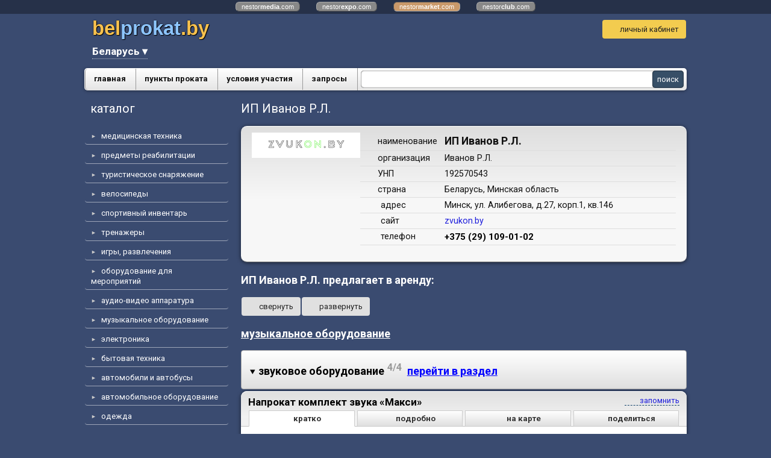

--- FILE ---
content_type: text/html; charset=utf-8
request_url: https://belprokat.by/index.pl?act=INFO&userid=39
body_size: 8985
content:
<!DOCTYPE html>
<html lang=ru><head><meta charset="UTF-8">
<title>ИП Иванов Р.Л.</title>
<meta name=description content="ИП Иванов Р.Л. каталог товаров, предлагаемых напрокат">

<meta name=viewport content="width=device-width, initial-scale=1.0">
<!-- mni -->
<link rel='shortcut icon' href=favicon.ico?v=0b09>
<link href=style.css?v=4e96 rel=stylesheet>
<script src=js.js?v=6712 onload="window.ajax2({url:'index.pl?act=PERF&c='+window.perftest()+'&a='+window.detect()})" onerror="Sentry.captureException(new Error(`failed to load js.js`));"></script>

<link rel="preconnect" href="https://fonts.googleapis.com">
<link rel="preconnect" href="https://fonts.gstatic.com" crossorigin>
<link href="https://fonts.googleapis.com/css2?family=Roboto:wght@400;700&display=swap" rel="stylesheet">

<!-- Global site tag (gtag.js) - Google Analytics -->
<script async src="https://www.googletagmanager.com/gtag/js?id=G-CRN45ZVK41"></script>
<script>
  window.dataLayer = window.dataLayer || [];
  function gtag(){dataLayer.push(arguments);}
  gtag('js', new Date());

  gtag('config', 'G-CRN45ZVK41');
</script>

<base target="_self">
<link rel=preconnect href=https://core.nestormedia.com/><link rel=canonical href="https://belprokat.by/index.pl?act=INFO&amp;userid=39"><style>
:root {
--shop_img_width:px;
--P:#818fc5;
--P100:hsl(228 37% 100%); --onP100:#000;
--P99:hsl(228 37% 99%); --onP99:#000;
--P98:hsl(228 37% 98%); --onP98:#000;
--P97:hsl(228 37% 97%); --onP97:#000;
--P96:hsl(228 37% 96%); --onP96:#000;
--P95:hsl(228 37% 95%); --onP95:#000;
--P94:hsl(228 37% 94%); --onP94:#000;
--P93:hsl(228 37% 93%); --onP93:#000;
--P92:hsl(228 37% 92%); --onP92:#000;
--P91:hsl(228 37% 91%); --onP91:#000;
--P90:hsl(228 37% 90%); --onP90:#000;
--P89:hsl(228 37% 89%); --onP89:#000;
--P88:hsl(228 37% 88%); --onP88:#000;
--P87:hsl(228 37% 87%); --onP87:#000;
--P86:hsl(228 37% 86%); --onP86:#000;
--P85:hsl(228 37% 85%); --onP85:#000;
--P84:hsl(228 37% 84%); --onP84:#000;
--P83:hsl(228 37% 83%); --onP83:#000;
--P82:hsl(228 37% 82%); --onP82:#000;
--P81:hsl(228 37% 81%); --onP81:#000;
--P80:hsl(228 37% 80%); --onP80:#000;
--P79:hsl(228 37% 79%); --onP79:#000;
--P78:hsl(228 37% 78%); --onP78:#000;
--P77:hsl(228 37% 77%); --onP77:#000;
--P76:hsl(228 37% 76%); --onP76:#000;
--P75:hsl(228 37% 75%); --onP75:#000;
--P74:hsl(228 37% 74%); --onP74:#000;
--P73:hsl(228 37% 73%); --onP73:#000;
--P72:hsl(228 37% 72%); --onP72:#000;
--P71:hsl(228 37% 71%); --onP71:#000;
--P70:hsl(228 37% 70%); --onP70:#000;
--P69:hsl(228 37% 69%); --onP69:#000;
--P68:hsl(228 37% 68%); --onP68:#000;
--P67:hsl(228 37% 67%); --onP67:#000;
--P66:hsl(228 37% 66%); --onP66:#000;
--P65:hsl(228 37% 65%); --onP65:#000;
--P64:hsl(228 37% 64%); --onP64:#000;
--P63:hsl(228 37% 63%); --onP63:#000;
--P62:hsl(228 37% 62%); --onP62:#000;
--P61:hsl(228 37% 61%); --onP61:#000;
--P60:hsl(228 37% 60%); --onP60:#fff;
--P59:hsl(228 37% 59%); --onP59:#fff;
--P58:hsl(228 37% 58%); --onP58:#fff;
--P57:hsl(228 37% 57%); --onP57:#fff;
--P56:hsl(228 37% 56%); --onP56:#fff;
--P55:hsl(228 37% 55%); --onP55:#fff;
--P54:hsl(228 37% 54%); --onP54:#fff;
--P53:hsl(228 37% 53%); --onP53:#fff;
--P52:hsl(228 37% 52%); --onP52:#fff;
--P51:hsl(228 37% 51%); --onP51:#fff;
--P50:hsl(228 37% 50%); --onP50:#fff;
--P49:hsl(228 37% 49%); --onP49:#fff;
--P48:hsl(228 37% 48%); --onP48:#fff;
--P47:hsl(228 37% 47%); --onP47:#fff;
--P46:hsl(228 37% 46%); --onP46:#fff;
--P45:hsl(228 37% 45%); --onP45:#fff;
--P44:hsl(228 37% 44%); --onP44:#fff;
--P43:hsl(228 37% 43%); --onP43:#fff;
--P42:hsl(228 37% 42%); --onP42:#fff;
--P41:hsl(228 37% 41%); --onP41:#fff;
--P40:hsl(228 37% 40%); --onP40:#fff;
--P39:hsl(228 37% 39%); --onP39:#fff;
--P38:hsl(228 37% 38%); --onP38:#fff;
--P37:hsl(228 37% 37%); --onP37:#fff;
--P36:hsl(228 37% 36%); --onP36:#fff;
--P35:hsl(228 37% 35%); --onP35:#fff;
--P34:hsl(228 37% 34%); --onP34:#fff;
--P33:hsl(228 37% 33%); --onP33:#fff;
--P32:hsl(228 37% 32%); --onP32:#fff;
--P31:hsl(228 37% 31%); --onP31:#fff;
--P30:hsl(228 37% 30%); --onP30:#fff;
--P29:hsl(228 37% 29%); --onP29:#fff;
--P28:hsl(228 37% 28%); --onP28:#fff;
--P27:hsl(228 37% 27%); --onP27:#fff;
--P26:hsl(228 37% 26%); --onP26:#fff;
--P25:hsl(228 37% 25%); --onP25:#fff;
--P24:hsl(228 37% 24%); --onP24:#fff;
--P23:hsl(228 37% 23%); --onP23:#fff;
--P22:hsl(228 37% 22%); --onP22:#fff;
--P21:hsl(228 37% 21%); --onP21:#fff;
--P20:hsl(228 37% 20%); --onP20:#fff;
--P19:hsl(228 37% 19%); --onP19:#fff;
--P18:hsl(228 37% 18%); --onP18:#fff;
--P17:hsl(228 37% 17%); --onP17:#fff;
--P16:hsl(228 37% 16%); --onP16:#fff;
--P15:hsl(228 37% 15%); --onP15:#fff;
--P14:hsl(228 37% 14%); --onP14:#fff;
--P13:hsl(228 37% 13%); --onP13:#fff;
--P12:hsl(228 37% 12%); --onP12:#fff;
--P11:hsl(228 37% 11%); --onP11:#fff;
--P10:hsl(228 37% 10%); --onP10:#fff;
--P9:hsl(228 37% 9%); --onP9:#fff;
--P8:hsl(228 37% 8%); --onP8:#fff;
--P7:hsl(228 37% 7%); --onP7:#fff;
--P6:hsl(228 37% 6%); --onP6:#fff;
--P5:hsl(228 37% 5%); --onP5:#fff;
--P4:hsl(228 37% 4%); --onP4:#fff;
--P3:hsl(228 37% 3%); --onP3:#fff;
--P2:hsl(228 37% 2%); --onP2:#fff;
--P1:hsl(228 37% 1%); --onP1:#fff;
--P0:hsl(228 37% 0%); --onP0:#fff;
--S:#000000;
--S100:hsl(0 0% 100%); --onS100:#000;
--S99:hsl(0 0% 99%); --onS99:#000;
--S98:hsl(0 0% 98%); --onS98:#000;
--S97:hsl(0 0% 97%); --onS97:#000;
--S96:hsl(0 0% 96%); --onS96:#000;
--S95:hsl(0 0% 95%); --onS95:#000;
--S94:hsl(0 0% 94%); --onS94:#000;
--S93:hsl(0 0% 93%); --onS93:#000;
--S92:hsl(0 0% 92%); --onS92:#000;
--S91:hsl(0 0% 91%); --onS91:#000;
--S90:hsl(0 0% 90%); --onS90:#000;
--S89:hsl(0 0% 89%); --onS89:#000;
--S88:hsl(0 0% 88%); --onS88:#000;
--S87:hsl(0 0% 87%); --onS87:#000;
--S86:hsl(0 0% 86%); --onS86:#000;
--S85:hsl(0 0% 85%); --onS85:#000;
--S84:hsl(0 0% 84%); --onS84:#000;
--S83:hsl(0 0% 83%); --onS83:#000;
--S82:hsl(0 0% 82%); --onS82:#000;
--S81:hsl(0 0% 81%); --onS81:#000;
--S80:hsl(0 0% 80%); --onS80:#000;
--S79:hsl(0 0% 79%); --onS79:#000;
--S78:hsl(0 0% 78%); --onS78:#000;
--S77:hsl(0 0% 77%); --onS77:#000;
--S76:hsl(0 0% 76%); --onS76:#000;
--S75:hsl(0 0% 75%); --onS75:#000;
--S74:hsl(0 0% 74%); --onS74:#000;
--S73:hsl(0 0% 73%); --onS73:#000;
--S72:hsl(0 0% 72%); --onS72:#000;
--S71:hsl(0 0% 71%); --onS71:#000;
--S70:hsl(0 0% 70%); --onS70:#000;
--S69:hsl(0 0% 69%); --onS69:#000;
--S68:hsl(0 0% 68%); --onS68:#000;
--S67:hsl(0 0% 67%); --onS67:#000;
--S66:hsl(0 0% 66%); --onS66:#000;
--S65:hsl(0 0% 65%); --onS65:#000;
--S64:hsl(0 0% 64%); --onS64:#000;
--S63:hsl(0 0% 63%); --onS63:#000;
--S62:hsl(0 0% 62%); --onS62:#000;
--S61:hsl(0 0% 61%); --onS61:#000;
--S60:hsl(0 0% 60%); --onS60:#fff;
--S59:hsl(0 0% 59%); --onS59:#fff;
--S58:hsl(0 0% 58%); --onS58:#fff;
--S57:hsl(0 0% 57%); --onS57:#fff;
--S56:hsl(0 0% 56%); --onS56:#fff;
--S55:hsl(0 0% 55%); --onS55:#fff;
--S54:hsl(0 0% 54%); --onS54:#fff;
--S53:hsl(0 0% 53%); --onS53:#fff;
--S52:hsl(0 0% 52%); --onS52:#fff;
--S51:hsl(0 0% 51%); --onS51:#fff;
--S50:hsl(0 0% 50%); --onS50:#fff;
--S49:hsl(0 0% 49%); --onS49:#fff;
--S48:hsl(0 0% 48%); --onS48:#fff;
--S47:hsl(0 0% 47%); --onS47:#fff;
--S46:hsl(0 0% 46%); --onS46:#fff;
--S45:hsl(0 0% 45%); --onS45:#fff;
--S44:hsl(0 0% 44%); --onS44:#fff;
--S43:hsl(0 0% 43%); --onS43:#fff;
--S42:hsl(0 0% 42%); --onS42:#fff;
--S41:hsl(0 0% 41%); --onS41:#fff;
--S40:hsl(0 0% 40%); --onS40:#fff;
--S39:hsl(0 0% 39%); --onS39:#fff;
--S38:hsl(0 0% 38%); --onS38:#fff;
--S37:hsl(0 0% 37%); --onS37:#fff;
--S36:hsl(0 0% 36%); --onS36:#fff;
--S35:hsl(0 0% 35%); --onS35:#fff;
--S34:hsl(0 0% 34%); --onS34:#fff;
--S33:hsl(0 0% 33%); --onS33:#fff;
--S32:hsl(0 0% 32%); --onS32:#fff;
--S31:hsl(0 0% 31%); --onS31:#fff;
--S30:hsl(0 0% 30%); --onS30:#fff;
--S29:hsl(0 0% 29%); --onS29:#fff;
--S28:hsl(0 0% 28%); --onS28:#fff;
--S27:hsl(0 0% 27%); --onS27:#fff;
--S26:hsl(0 0% 26%); --onS26:#fff;
--S25:hsl(0 0% 25%); --onS25:#fff;
--S24:hsl(0 0% 24%); --onS24:#fff;
--S23:hsl(0 0% 23%); --onS23:#fff;
--S22:hsl(0 0% 22%); --onS22:#fff;
--S21:hsl(0 0% 21%); --onS21:#fff;
--S20:hsl(0 0% 20%); --onS20:#fff;
--S19:hsl(0 0% 19%); --onS19:#fff;
--S18:hsl(0 0% 18%); --onS18:#fff;
--S17:hsl(0 0% 17%); --onS17:#fff;
--S16:hsl(0 0% 16%); --onS16:#fff;
--S15:hsl(0 0% 15%); --onS15:#fff;
--S14:hsl(0 0% 14%); --onS14:#fff;
--S13:hsl(0 0% 13%); --onS13:#fff;
--S12:hsl(0 0% 12%); --onS12:#fff;
--S11:hsl(0 0% 11%); --onS11:#fff;
--S10:hsl(0 0% 10%); --onS10:#fff;
--S9:hsl(0 0% 9%); --onS9:#fff;
--S8:hsl(0 0% 8%); --onS8:#fff;
--S7:hsl(0 0% 7%); --onS7:#fff;
--S6:hsl(0 0% 6%); --onS6:#fff;
--S5:hsl(0 0% 5%); --onS5:#fff;
--S4:hsl(0 0% 4%); --onS4:#fff;
--S3:hsl(0 0% 3%); --onS3:#fff;
--S2:hsl(0 0% 2%); --onS2:#fff;
--S1:hsl(0 0% 1%); --onS1:#fff;
--S0:hsl(0 0% 0%); --onS0:#fff;
--N:#bbbcda;
--N100:hsl(238 30% 100%); --onN100:#000;
--N99:hsl(238 30% 99%); --onN99:#000;
--N98:hsl(238 30% 98%); --onN98:#000;
--N97:hsl(238 30% 97%); --onN97:#000;
--N96:hsl(238 30% 96%); --onN96:#000;
--N95:hsl(238 30% 95%); --onN95:#000;
--N94:hsl(238 30% 94%); --onN94:#000;
--N93:hsl(238 30% 93%); --onN93:#000;
--N92:hsl(238 30% 92%); --onN92:#000;
--N91:hsl(238 30% 91%); --onN91:#000;
--N90:hsl(238 30% 90%); --onN90:#000;
--N89:hsl(238 30% 89%); --onN89:#000;
--N88:hsl(238 30% 88%); --onN88:#000;
--N87:hsl(238 30% 87%); --onN87:#000;
--N86:hsl(238 30% 86%); --onN86:#000;
--N85:hsl(238 30% 85%); --onN85:#000;
--N84:hsl(238 30% 84%); --onN84:#000;
--N83:hsl(238 30% 83%); --onN83:#000;
--N82:hsl(238 30% 82%); --onN82:#000;
--N81:hsl(238 30% 81%); --onN81:#000;
--N80:hsl(238 30% 80%); --onN80:#000;
--N79:hsl(238 30% 79%); --onN79:#000;
--N78:hsl(238 30% 78%); --onN78:#000;
--N77:hsl(238 30% 77%); --onN77:#000;
--N76:hsl(238 30% 76%); --onN76:#000;
--N75:hsl(238 30% 75%); --onN75:#000;
--N74:hsl(238 30% 74%); --onN74:#000;
--N73:hsl(238 30% 73%); --onN73:#000;
--N72:hsl(238 30% 72%); --onN72:#000;
--N71:hsl(238 30% 71%); --onN71:#000;
--N70:hsl(238 30% 70%); --onN70:#000;
--N69:hsl(238 30% 69%); --onN69:#000;
--N68:hsl(238 30% 68%); --onN68:#000;
--N67:hsl(238 30% 67%); --onN67:#000;
--N66:hsl(238 30% 66%); --onN66:#000;
--N65:hsl(238 30% 65%); --onN65:#000;
--N64:hsl(238 30% 64%); --onN64:#000;
--N63:hsl(238 30% 63%); --onN63:#000;
--N62:hsl(238 30% 62%); --onN62:#000;
--N61:hsl(238 30% 61%); --onN61:#000;
--N60:hsl(238 30% 60%); --onN60:#fff;
--N59:hsl(238 30% 59%); --onN59:#fff;
--N58:hsl(238 30% 58%); --onN58:#fff;
--N57:hsl(238 30% 57%); --onN57:#fff;
--N56:hsl(238 30% 56%); --onN56:#fff;
--N55:hsl(238 30% 55%); --onN55:#fff;
--N54:hsl(238 30% 54%); --onN54:#fff;
--N53:hsl(238 30% 53%); --onN53:#fff;
--N52:hsl(238 30% 52%); --onN52:#fff;
--N51:hsl(238 30% 51%); --onN51:#fff;
--N50:hsl(238 30% 50%); --onN50:#fff;
--N49:hsl(238 30% 49%); --onN49:#fff;
--N48:hsl(238 30% 48%); --onN48:#fff;
--N47:hsl(238 30% 47%); --onN47:#fff;
--N46:hsl(238 30% 46%); --onN46:#fff;
--N45:hsl(238 30% 45%); --onN45:#fff;
--N44:hsl(238 30% 44%); --onN44:#fff;
--N43:hsl(238 30% 43%); --onN43:#fff;
--N42:hsl(238 30% 42%); --onN42:#fff;
--N41:hsl(238 30% 41%); --onN41:#fff;
--N40:hsl(238 30% 40%); --onN40:#fff;
--N39:hsl(238 30% 39%); --onN39:#fff;
--N38:hsl(238 30% 38%); --onN38:#fff;
--N37:hsl(238 30% 37%); --onN37:#fff;
--N36:hsl(238 30% 36%); --onN36:#fff;
--N35:hsl(238 30% 35%); --onN35:#fff;
--N34:hsl(238 30% 34%); --onN34:#fff;
--N33:hsl(238 30% 33%); --onN33:#fff;
--N32:hsl(238 30% 32%); --onN32:#fff;
--N31:hsl(238 30% 31%); --onN31:#fff;
--N30:hsl(238 30% 30%); --onN30:#fff;
--N29:hsl(238 30% 29%); --onN29:#fff;
--N28:hsl(238 30% 28%); --onN28:#fff;
--N27:hsl(238 30% 27%); --onN27:#fff;
--N26:hsl(238 30% 26%); --onN26:#fff;
--N25:hsl(238 30% 25%); --onN25:#fff;
--N24:hsl(238 30% 24%); --onN24:#fff;
--N23:hsl(238 30% 23%); --onN23:#fff;
--N22:hsl(238 30% 22%); --onN22:#fff;
--N21:hsl(238 30% 21%); --onN21:#fff;
--N20:hsl(238 30% 20%); --onN20:#fff;
--N19:hsl(238 30% 19%); --onN19:#fff;
--N18:hsl(238 30% 18%); --onN18:#fff;
--N17:hsl(238 30% 17%); --onN17:#fff;
--N16:hsl(238 30% 16%); --onN16:#fff;
--N15:hsl(238 30% 15%); --onN15:#fff;
--N14:hsl(238 30% 14%); --onN14:#fff;
--N13:hsl(238 30% 13%); --onN13:#fff;
--N12:hsl(238 30% 12%); --onN12:#fff;
--N11:hsl(238 30% 11%); --onN11:#fff;
--N10:hsl(238 30% 10%); --onN10:#fff;
--N9:hsl(238 30% 9%); --onN9:#fff;
--N8:hsl(238 30% 8%); --onN8:#fff;
--N7:hsl(238 30% 7%); --onN7:#fff;
--N6:hsl(238 30% 6%); --onN6:#fff;
--N5:hsl(238 30% 5%); --onN5:#fff;
--N4:hsl(238 30% 4%); --onN4:#fff;
--N3:hsl(238 30% 3%); --onN3:#fff;
--N2:hsl(238 30% 2%); --onN2:#fff;
--N1:hsl(238 30% 1%); --onN1:#fff;
--N0:hsl(238 30% 0%); --onN0:#fff;

}
</style></head>
<body class="coredesktop" id=zz>

<div id=zm>
	<div class=tm-adapt style="padding-left:20px;padding-right:40px" onclick="adaptsw()">x</div>
</div>

<div id=zc><div id=adapt-glass onclick="adaptsw()"></div>
<div class="tm-adapt btn--guest" onclick="adaptsw()">≡ каталог</div>

<style>
.cycle {position:absolute;width:100%}
.cycle,.cycle a  {background:rgba(0,0,0,0.35);font-family:Arial,sans-serif;font-size:8pt;text-align:center;}
.cycle a {display:inline-block;background:#888;border:1px outset #aaa;text-decoration:none;color:#fff;margin:1px 12px 2px 12px;border-radius:6px;padding:0px 9px;}
.cycle a.a,.cycle a.a:hover {border:1px inset #aaa;background:#c9996a !important}
.cycle a:hover {background:#bbb !important;}
@media screen and (max-width: 320px) {.cycle a {width:100%;border-radius:0px;}}
</style>
<div class='cycle adapthide'>
<div style="padding:2px 0px 2px 0px;">
<a href=https://nestormedia.com/>nestor<b>media</b>.com</a>
<a href=https://nestorexpo.com/> nestor<b>expo</b>.com</a>
<a href=https://nestormarket.com/ class=a>nestor<b>market</b>.com</a>
<a href=https://nestorclub.com/>nestor<b>club</b>.com</a>
</div></div>

<div class=width style="display:flex;width:100%;">
<!-- <div style=position:relative><img src=img/newyear/c10.png?v=41d3 style=position:absolute;left:0;transform:translate(-120%,0)></div> -->
<div style='flex:auto;display:inline-block;margin:25px 0px 15px 13px'>
<a class=logo style='text-shadow:1px 1px 1px #000,0 0 2px #000;display:inline-block;' href=/><span style="font-weight:bold;font-family:Arial;font-size:25pt;color:#f8c24e;">bel<span style=color:#8dc5ff>prokat</span>.by</span></a>

<div class=head__regionsw>
<div class=regionsw>
<div class=regionsw__screen></div>
<div class=regionsw__dropdown>
Беларусь ▾
<div class=regionsw__list><a class=regionsw__listitem href=https://belprokat.by/?redir=1>Беларусь</a><a class=regionsw__listitem href=https://minsk.belprokat.by/?redir=1>Минская область</a><a class=regionsw__listitem href=https://brest.belprokat.by/?redir=1>Брестская область</a><a class=regionsw__listitem href=https://vitebsk.belprokat.by/?redir=1>Витебская область</a><a class=regionsw__listitem href=https://gomel.belprokat.by/?redir=1>Гомельская область</a><a class=regionsw__listitem href=https://grodno.belprokat.by/?redir=1>Гродненская область</a><a class=regionsw__listitem href=https://mogilev.belprokat.by/?redir=1>Могилевская область</a></div>
</div>
</div>
</div>

</div>
<div class=adminmenu style='text-align:center;margin:15px 0px 4px 0px;float:right;'>
<div class=admt>&nbsp;</div>
<a class='btn btn--user icon-user' href=index.pl?act=LOGIN>личный кабинет</a></div>
</div>

<div class='width gr3' style="border-radius:5px;box-shadow:0px 1px 5px rgba(0,0,0,0.4);display:flex">
<div style="flex:1 1 auto"><table id=tm><tr>
<td><a href=index.pl>главная</a>
<td><a href=index.pl?act=USERS>пункты проката</a>
<td><a href=index.pl?act=DOCS&var=ASKLOGIN>условия участия</a>
<td><a href=tender.pl>запросы</a>

<td id=fav>
</table></div>
<form class=search action=search.pl><input type=search name=string value=''><input type=submit value=поиск></form>
</div>


<div class='width mainflex'>
<div class=lmenu  id=lmenu style="flex:0 0 260px">
<div class=catalogue>
<div class=t>каталог</div>
<table class=menu width=100%><tr><td><tr><td ><a href='index.pl?act=C&c=%D0%BC%D0%B5%D0%B4%D0%B8%D1%86%D0%B8%D0%BD%D1%81%D0%BA%D0%B0%D1%8F%20%D1%82%D0%B5%D1%85%D0%BD%D0%B8%D0%BA%D0%B0' onclick="document.getElementById('submenu1').classList.toggle('submenu--s');this.parentNode.classList.toggle('s');return false">медицинская техника</a>
<tr><td class=menu__subtd><table class='submenu' id=submenu1><tr><td><a href=index.pl?act=PRODUCTS&subj=krovati+medicinskie>кровати медицинские</a>
<tr><td><a href=index.pl?act=PRODUCTS&subj=matrasy+protivoprolezhnevye>матрасы противопролежневые</a>
<tr><td><a href=index.pl?act=PRODUCTS&subj=massazhnye+stoly>массажные столы</a>
<tr><td><a href=index.pl?act=PRODUCTS&subj=predmety%2C+oblegchayusschie+uhod>предметы, облегчающие уход</a>
<tr><td><a href=index.pl?act=PRODUCTS&subj=ingalyatory>ингаляторы</a>
<tr><td><a href=index.pl?act=PRODUCTS&subj=lampy+vuda>лампы вуда</a>
<tr><td><a href=index.pl?act=PRODUCTS&subj=baktericidnye+lampy>бактерицидные лампы</a>
<tr><td><a href=index.pl?act=PRODUCTS&subj=medtehnika+raznaya>медтехника разная</a>
<tr><td class='submenu__delim'><a class='submenu__all' href='index.pl?act=C&c=%D0%BC%D0%B5%D0%B4%D0%B8%D1%86%D0%B8%D0%BD%D1%81%D0%BA%D0%B0%D1%8F%20%D1%82%D0%B5%D1%85%D0%BD%D0%B8%D0%BA%D0%B0' data-from=cat-viewall>смотреть все</a></table><tr><td ><a href='index.pl?act=C&c=%D0%BF%D1%80%D0%B5%D0%B4%D0%BC%D0%B5%D1%82%D1%8B%20%D1%80%D0%B5%D0%B0%D0%B1%D0%B8%D0%BB%D0%B8%D1%82%D0%B0%D1%86%D0%B8%D0%B8' onclick="document.getElementById('submenu2').classList.toggle('submenu--s');this.parentNode.classList.toggle('s');return false">предметы реабилитации</a>
<tr><td class=menu__subtd><table class='submenu' id=submenu2><tr><td><a href=index.pl?act=PRODUCTS&subj=fizioterapevticheskie+pribory>физиотерапевтические приборы</a>
<tr><td><a href=index.pl?act=PRODUCTS&subj=trenazhery+reabilitacionnye>тренажеры реабилитационные</a>
<tr><td><a href=index.pl?act=PRODUCTS&subj=kostyli+podmyshechnye>костыли подмышечные</a>
<tr><td><a href=index.pl?act=PRODUCTS&subj=kostyli+loktevye>костыли локтевые</a>
<tr><td><a href=index.pl?act=PRODUCTS&subj=ortezy>ортезы</a>
<tr><td><a href=index.pl?act=PRODUCTS&subj=kolyaski+invalidnye>коляски инвалидные</a>
<tr><td><a href=index.pl?act=PRODUCTS&subj=kresla-katalki+invalidnye>кресла-каталки инвалидные</a>
<tr><td><a href=index.pl?act=PRODUCTS&subj=kresla-tualety>кресла-туалеты</a>
<tr><td><a href=index.pl?act=PRODUCTS&subj=trosti>трости</a>
<tr><td><a href=index.pl?act=PRODUCTS&subj=hodunki+dlya+vzroslyh>ходунки для взрослых</a>
<tr><td class='submenu__delim'><a class='submenu__all' href='index.pl?act=C&c=%D0%BF%D1%80%D0%B5%D0%B4%D0%BC%D0%B5%D1%82%D1%8B%20%D1%80%D0%B5%D0%B0%D0%B1%D0%B8%D0%BB%D0%B8%D1%82%D0%B0%D1%86%D0%B8%D0%B8' data-from=cat-viewall>смотреть все</a></table><tr><td ><a href='index.pl?act=C&c=%D1%82%D1%83%D1%80%D0%B8%D1%81%D1%82%D0%B8%D1%87%D0%B5%D1%81%D0%BA%D0%BE%D0%B5%20%D1%81%D0%BD%D0%B0%D1%80%D1%8F%D0%B6%D0%B5%D0%BD%D0%B8%D0%B5' onclick="document.getElementById('submenu3').classList.toggle('submenu--s');this.parentNode.classList.toggle('s');return false">туристическое снаряжение</a>
<tr><td class=menu__subtd><table class='submenu' id=submenu3><tr><td><a href=index.pl?act=PRODUCTS&subj=palatki>палатки</a>
<tr><td><a href=index.pl?act=PRODUCTS&subj=spalwnye+meshki>спальные мешки</a>
<tr><td><a href=index.pl?act=PRODUCTS&subj=turisticheskie+kovriki>туристические коврики</a>
<tr><td><a href=index.pl?act=PRODUCTS&subj=bani+pohodnye>бани походные</a>
<tr><td><a href=index.pl?act=PRODUCTS&subj=bajdarki>байдарки</a>
<tr><td><a href=index.pl?act=PRODUCTS&subj=sapbordy>сапборды</a>
<tr><td><a href=index.pl?act=PRODUCTS&subj=naduvnye+lodki>надувные лодки</a>
<tr><td><a href=index.pl?act=PRODUCTS&subj=lodochnye+motory>лодочные моторы</a>
<tr><td><a href=index.pl?act=PRODUCTS&subj=eeeholoty>эхолоты</a>
<tr><td><a href=index.pl?act=PRODUCTS&subj=rybolovnoe+snaryazhenie>рыболовное снаряжение</a>
<tr><td><a href=index.pl?act=PRODUCTS&subj=naduvnye+matrasy>надувные матрасы</a>
<tr><td><a href=index.pl?act=PRODUCTS&subj=spasatelwnye+zhilety>спасательные жилеты</a>
<tr><td><a href=index.pl?act=PRODUCTS&subj=turisticheskaya+mebelw>туристическая мебель</a>
<tr><td><a href=index.pl?act=PRODUCTS&subj=pechi+turisticheskie>печи туристические</a>
<tr><td><a href=index.pl?act=PRODUCTS&subj=mangaly+i+reshetki>мангалы и решетки</a>
<tr><td><a href=index.pl?act=PRODUCTS&subj=kotelki%2C+kazany>котелки, казаны</a>
<tr><td><a href=index.pl?act=PRODUCTS&subj=avtoholodilwniki>автохолодильники</a>
<tr><td><a href=index.pl?act=PRODUCTS&subj=sumki-holodilwniki>сумки-холодильники</a>
<tr><td><a href=index.pl?act=PRODUCTS&subj=metalloiskateli>металлоискатели</a>
<tr><td><a href=index.pl?act=PRODUCTS&subj=dozimetry>дозиметры</a>
<tr><td><a href=index.pl?act=PRODUCTS&subj=ryukzaki>рюкзаки</a>
<tr><td><a href=index.pl?act=PRODUCTS&subj=chemodany%2C+sumki>чемоданы, сумки</a>
<tr><td><a href=index.pl?act=PRODUCTS&subj=turisticheskaya+odezhda>туристическая одежда</a>
<tr><td><a href=index.pl?act=PRODUCTS&subj=lopaty+turisticheskie>лопаты туристические</a>
<tr><td><a href=index.pl?act=PRODUCTS&subj=topory+turisticheskie>топоры туристические</a>
<tr><td><a href=index.pl?act=PRODUCTS&subj=turisticheskoe+snaryazhenie+raznoe>туристическое снаряжение разное</a>
<tr><td class='submenu__delim'><a class='submenu__all' href='index.pl?act=C&c=%D1%82%D1%83%D1%80%D0%B8%D1%81%D1%82%D0%B8%D1%87%D0%B5%D1%81%D0%BA%D0%BE%D0%B5%20%D1%81%D0%BD%D0%B0%D1%80%D1%8F%D0%B6%D0%B5%D0%BD%D0%B8%D0%B5' data-from=cat-viewall>смотреть все</a></table><tr><td ><a href='index.pl?act=C&c=%D0%B2%D0%B5%D0%BB%D0%BE%D1%81%D0%B8%D0%BF%D0%B5%D0%B4%D1%8B' onclick="document.getElementById('submenu4').classList.toggle('submenu--s');this.parentNode.classList.toggle('s');return false">велосипеды</a>
<tr><td class=menu__subtd><table class='submenu' id=submenu4><tr><td><a href=index.pl?act=PRODUCTS&subj=gornye+velosipedy>горные велосипеды</a>
<tr><td><a href=index.pl?act=PRODUCTS&subj=gorodskie+velosipedy>городские велосипеды</a>
<tr><td><a href=index.pl?act=PRODUCTS&subj=detskie+velosipedy>детские велосипеды</a>
<tr><td><a href=index.pl?act=PRODUCTS&subj=veloaksessuary>велоаксессуары</a>
<tr><td class='submenu__delim'><a class='submenu__all' href='index.pl?act=C&c=%D0%B2%D0%B5%D0%BB%D0%BE%D1%81%D0%B8%D0%BF%D0%B5%D0%B4%D1%8B' data-from=cat-viewall>смотреть все</a></table><tr><td ><a href='index.pl?act=C&c=%D1%81%D0%BF%D0%BE%D1%80%D1%82%D0%B8%D0%B2%D0%BD%D1%8B%D0%B9%20%D0%B8%D0%BD%D0%B2%D0%B5%D0%BD%D1%82%D0%B0%D1%80%D1%8C' onclick="document.getElementById('submenu5').classList.toggle('submenu--s');this.parentNode.classList.toggle('s');return false">спортивный инвентарь</a>
<tr><td class=menu__subtd><table class='submenu' id=submenu5><tr><td><a href=index.pl?act=PRODUCTS&subj=konwki+rolikovye>коньки роликовые</a>
<tr><td><a href=index.pl?act=PRODUCTS&subj=konwki+ledovye>коньки ледовые</a>
<tr><td><a href=index.pl?act=PRODUCTS&subj=gornye+lyzhi>горные лыжи</a>
<tr><td><a href=index.pl?act=PRODUCTS&subj=begovye+lyzhi>беговые лыжи</a>
<tr><td><a href=index.pl?act=PRODUCTS&subj=snoubordy>сноуборды</a>
<tr><td><a href=index.pl?act=PRODUCTS&subj=tyubingi>тюбинги</a>
<tr><td><a href=index.pl?act=PRODUCTS&subj=SEGWAY>segway</a>
<tr><td><a href=index.pl?act=PRODUCTS&subj=batuty>батуты</a>
<tr><td><a href=index.pl?act=PRODUCTS&subj=sportivnyj+inventarw+raznyj>спортивный инвентарь разный</a>
<tr><td class='submenu__delim'><a class='submenu__all' href='index.pl?act=C&c=%D1%81%D0%BF%D0%BE%D1%80%D1%82%D0%B8%D0%B2%D0%BD%D1%8B%D0%B9%20%D0%B8%D0%BD%D0%B2%D0%B5%D0%BD%D1%82%D0%B0%D1%80%D1%8C' data-from=cat-viewall>смотреть все</a></table><tr><td ><a href='index.pl?act=C&c=%D1%82%D1%80%D0%B5%D0%BD%D0%B0%D0%B6%D0%B5%D1%80%D1%8B' onclick="document.getElementById('submenu6').classList.toggle('submenu--s');this.parentNode.classList.toggle('s');return false">тренажеры</a>
<tr><td class=menu__subtd><table class='submenu' id=submenu6><tr><td><a href=index.pl?act=PRODUCTS&subj=eeellipticheskie+trenazhery>эллиптические тренажеры</a>
<tr><td><a href=index.pl?act=PRODUCTS&subj=begovye+dorozhki>беговые дорожки</a>
<tr><td><a href=index.pl?act=PRODUCTS&subj=steppery%2C+ministeppery>степперы, министепперы</a>
<tr><td><a href=index.pl?act=PRODUCTS&subj=velotrenazhery>велотренажеры</a>
<tr><td><a href=index.pl?act=PRODUCTS&subj=vibromassazhery>вибромассажеры</a>
<tr><td><a href=index.pl?act=PRODUCTS&subj=massazhnye+obruchi>массажные обручи</a>
<tr><td><a href=index.pl?act=PRODUCTS&subj=grebnye+trenazhery>гребные тренажеры</a>
<tr><td><a href=index.pl?act=PRODUCTS&subj=sportivnye+trenazhery+raznye>спортивные тренажеры разные</a>
<tr><td class='submenu__delim'><a class='submenu__all' href='index.pl?act=C&c=%D1%82%D1%80%D0%B5%D0%BD%D0%B0%D0%B6%D0%B5%D1%80%D1%8B' data-from=cat-viewall>смотреть все</a></table><tr><td ><a href='index.pl?act=C&c=%D0%B8%D0%B3%D1%80%D1%8B%2C%20%D1%80%D0%B0%D0%B7%D0%B2%D0%BB%D0%B5%D1%87%D0%B5%D0%BD%D0%B8%D1%8F' onclick="document.getElementById('submenu7').classList.toggle('submenu--s');this.parentNode.classList.toggle('s');return false">игры, развлечения</a>
<tr><td class=menu__subtd><table class='submenu' id=submenu7><tr><td><a href=index.pl?act=PRODUCTS&subj=nastolwnye+igry>настольные игры</a>
<tr><td><a href=index.pl?act=PRODUCTS&subj=aeeerohokkej>аэрохоккей</a>
<tr><td><a href=index.pl?act=PRODUCTS&subj=nastolwnyj+futbol>настольный футбол</a>
<tr><td><a href=index.pl?act=PRODUCTS&subj=bilwyardnye+stoly>бильярдные столы</a>
<tr><td><a href=index.pl?act=PRODUCTS&subj=nastolwnyj+tennis>настольный теннис</a>
<tr><td><a href=index.pl?act=PRODUCTS&subj=kalwyany>кальяны</a>
<tr><td><a href=index.pl?act=PRODUCTS&subj=igrovye+pristavki>игровые приставки</a>
<tr><td><a href=index.pl?act=PRODUCTS&subj=ochki+virutalwnoj+realwnosti>очки вирутальной реальности</a>
<tr><td><a href=index.pl?act=PRODUCTS&subj=molwberty>мольберты</a>
<tr><td><a href=index.pl?act=PRODUCTS&subj=attrakciony+i+igry+raznye>аттракционы и игры разные</a>
<tr><td class='submenu__delim'><a class='submenu__all' href='index.pl?act=C&c=%D0%B8%D0%B3%D1%80%D1%8B%2C%20%D1%80%D0%B0%D0%B7%D0%B2%D0%BB%D0%B5%D1%87%D0%B5%D0%BD%D0%B8%D1%8F' data-from=cat-viewall>смотреть все</a></table><tr><td ><a href='index.pl?act=C&c=%D0%BE%D0%B1%D0%BE%D1%80%D1%83%D0%B4%D0%BE%D0%B2%D0%B0%D0%BD%D0%B8%D0%B5%20%D0%B4%D0%BB%D1%8F%20%D0%BC%D0%B5%D1%80%D0%BE%D0%BF%D1%80%D0%B8%D1%8F%D1%82%D0%B8%D0%B9' onclick="document.getElementById('submenu8').classList.toggle('submenu--s');this.parentNode.classList.toggle('s');return false">оборудование для мероприятий</a>
<tr><td class=menu__subtd><table class='submenu' id=submenu8><tr><td><a href=index.pl?act=PRODUCTS&subj=palatki+torgovye>палатки торговые</a>
<tr><td><a href=index.pl?act=PRODUCTS&subj=shatry+i+tenty>шатры и тенты</a>
<tr><td><a href=index.pl?act=PRODUCTS&subj=proektory>проекторы</a>
<tr><td><a href=index.pl?act=PRODUCTS&subj=proekcionnye+eeekrany>проекционные экраны</a>
<tr><td><a href=index.pl?act=PRODUCTS&subj=prezentery>презентеры</a>
<tr><td><a href=index.pl?act=PRODUCTS&subj=magnitnye+doski>магнитные доски</a>
<tr><td><a href=index.pl?act=PRODUCTS&subj=udliniteli>удлинители</a>
<tr><td><a href=index.pl?act=PRODUCTS&subj=oformlenie+i+ukrasheniya>оформление и украшения</a>
<tr><td class='submenu__delim'><a class='submenu__all' href='index.pl?act=C&c=%D0%BE%D0%B1%D0%BE%D1%80%D1%83%D0%B4%D0%BE%D0%B2%D0%B0%D0%BD%D0%B8%D0%B5%20%D0%B4%D0%BB%D1%8F%20%D0%BC%D0%B5%D1%80%D0%BE%D0%BF%D1%80%D0%B8%D1%8F%D1%82%D0%B8%D0%B9' data-from=cat-viewall>смотреть все</a></table><tr><td ><a href='index.pl?act=C&c=%D0%B0%D1%83%D0%B4%D0%B8%D0%BE-%D0%B2%D0%B8%D0%B4%D0%B5%D0%BE%20%D0%B0%D0%BF%D0%BF%D0%B0%D1%80%D0%B0%D1%82%D1%83%D1%80%D0%B0' onclick="document.getElementById('submenu9').classList.toggle('submenu--s');this.parentNode.classList.toggle('s');return false">аудио-видео аппаратура</a>
<tr><td class=menu__subtd><table class='submenu' id=submenu9><tr><td><a href=index.pl?act=PRODUCTS&subj=binokli>бинокли</a>
<tr><td><a href=index.pl?act=PRODUCTS&subj=fotoapparaty>фотоаппараты</a>
<tr><td><a href=index.pl?act=PRODUCTS&subj=obqektivy>объективы</a>
<tr><td><a href=index.pl?act=PRODUCTS&subj=videokamery>видеокамеры</a>
<tr><td><a href=index.pl?act=PRODUCTS&subj=aksessuary+k+kameram>аксессуары к камерам</a>
<tr><td><a href=index.pl?act=PRODUCTS&subj=televizory>телевизоры</a>
<tr><td><a href=index.pl?act=PRODUCTS&subj=DVD+pleery>DVD плееры</a>
<tr><td><a href=index.pl?act=PRODUCTS&subj=kvadrokopter>квадрокоптер</a>
<tr><td class='submenu__delim'><a class='submenu__all' href='index.pl?act=C&c=%D0%B0%D1%83%D0%B4%D0%B8%D0%BE-%D0%B2%D0%B8%D0%B4%D0%B5%D0%BE%20%D0%B0%D0%BF%D0%BF%D0%B0%D1%80%D0%B0%D1%82%D1%83%D1%80%D0%B0' data-from=cat-viewall>смотреть все</a></table><tr><td ><a href='index.pl?act=C&c=%D0%BC%D1%83%D0%B7%D1%8B%D0%BA%D0%B0%D0%BB%D1%8C%D0%BD%D0%BE%D0%B5%20%D0%BE%D0%B1%D0%BE%D1%80%D1%83%D0%B4%D0%BE%D0%B2%D0%B0%D0%BD%D0%B8%D0%B5' onclick="document.getElementById('submenu10').classList.toggle('submenu--s');this.parentNode.classList.toggle('s');return false">музыкальное оборудование</a>
<tr><td class=menu__subtd><table class='submenu' id=submenu10><tr><td><a href=index.pl?act=PRODUCTS&subj=strunnye+instrumenty>струнные инструменты</a>
<tr><td><a href=index.pl?act=PRODUCTS&subj=akusticheskie+sistemy>акустические системы</a>
<tr><td><a href=index.pl?act=PRODUCTS&subj=usiliteli+mosschnosti>усилители мощности</a>
<tr><td><a href=index.pl?act=PRODUCTS&subj=mikshernye+pulwty>микшерные пульты</a>
<tr><td><a href=index.pl?act=PRODUCTS&subj=mikrofonnye+sistemy>микрофонные системы</a>
<tr><td><a href=index.pl?act=PRODUCTS&subj=zvukovoe+oborudovanie>звуковое оборудование</a>
<tr><td><a href=index.pl?act=PRODUCTS&subj=svetovoe+oborudovanie>световое оборудование</a>
<tr><td><a href=index.pl?act=PRODUCTS&subj=generatory+dyma>генераторы дыма</a>
<tr><td class='submenu__delim'><a class='submenu__all' href='index.pl?act=C&c=%D0%BC%D1%83%D0%B7%D1%8B%D0%BA%D0%B0%D0%BB%D1%8C%D0%BD%D0%BE%D0%B5%20%D0%BE%D0%B1%D0%BE%D1%80%D1%83%D0%B4%D0%BE%D0%B2%D0%B0%D0%BD%D0%B8%D0%B5' data-from=cat-viewall>смотреть все</a></table><tr><td ><a href='index.pl?act=C&c=%D1%8D%D0%BB%D0%B5%D0%BA%D1%82%D1%80%D0%BE%D0%BD%D0%B8%D0%BA%D0%B0' onclick="document.getElementById('submenu11').classList.toggle('submenu--s');this.parentNode.classList.toggle('s');return false">электроника</a>
<tr><td class=menu__subtd><table class='submenu' id=submenu11><tr><td><a href=index.pl?act=PRODUCTS&subj=noutbuki>ноутбуки</a>
<tr><td><a href=index.pl?act=PRODUCTS&subj=planshety>планшеты</a>
<tr><td><a href=index.pl?act=PRODUCTS&subj=routery>роутеры</a>
<tr><td><a href=index.pl?act=PRODUCTS&subj=karty+pamyati>карты памяти</a>
<tr><td class='submenu__delim'><a class='submenu__all' href='index.pl?act=C&c=%D1%8D%D0%BB%D0%B5%D0%BA%D1%82%D1%80%D0%BE%D0%BD%D0%B8%D0%BA%D0%B0' data-from=cat-viewall>смотреть все</a></table><tr><td ><a href='index.pl?act=C&c=%D0%B1%D1%8B%D1%82%D0%BE%D0%B2%D0%B0%D1%8F%20%D1%82%D0%B5%D1%85%D0%BD%D0%B8%D0%BA%D0%B0' onclick="document.getElementById('submenu12').classList.toggle('submenu--s');this.parentNode.classList.toggle('s');return false">бытовая техника</a>
<tr><td class=menu__subtd><table class='submenu' id=submenu12><tr><td><a href=index.pl?act=PRODUCTS&subj=holodilwniki>холодильники</a>
<tr><td><a href=index.pl?act=PRODUCTS&subj=mikrovolnovki>микроволновки</a>
<tr><td><a href=index.pl?act=PRODUCTS&subj=uvlazhniteli+vozduha>увлажнители воздуха</a>
<tr><td><a href=index.pl?act=PRODUCTS&subj=obogrevateli>обогреватели</a>
<tr><td><a href=index.pl?act=PRODUCTS&subj=bytovaya+tehnika+raznaya>бытовая техника разная</a>
<tr><td class='submenu__delim'><a class='submenu__all' href='index.pl?act=C&c=%D0%B1%D1%8B%D1%82%D0%BE%D0%B2%D0%B0%D1%8F%20%D1%82%D0%B5%D1%85%D0%BD%D0%B8%D0%BA%D0%B0' data-from=cat-viewall>смотреть все</a></table><tr><td ><a href='index.pl?act=C&c=%D0%B0%D0%B2%D1%82%D0%BE%D0%BC%D0%BE%D0%B1%D0%B8%D0%BB%D0%B8%20%D0%B8%20%D0%B0%D0%B2%D1%82%D0%BE%D0%B1%D1%83%D1%81%D1%8B' onclick="document.getElementById('submenu13').classList.toggle('submenu--s');this.parentNode.classList.toggle('s');return false">автомобили и автобусы</a>
<tr><td class=menu__subtd><table class='submenu' id=submenu13><tr><td><a href=index.pl?act=PRODUCTS&subj=legkovye+avtomobili>легковые автомобили</a>
<tr><td><a href=index.pl?act=PRODUCTS&subj=passazhirskie+mikroavtobusy>пассажирские микроавтобусы</a>
<tr><td><a href=index.pl?act=PRODUCTS&subj=gruzovye+mikroavtobusy>грузовые микроавтобусы</a>
<tr><td><a href=index.pl?act=PRODUCTS&subj=pricepy>прицепы</a>
<tr><td class='submenu__delim'><a class='submenu__all' href='index.pl?act=C&c=%D0%B0%D0%B2%D1%82%D0%BE%D0%BC%D0%BE%D0%B1%D0%B8%D0%BB%D0%B8%20%D0%B8%20%D0%B0%D0%B2%D1%82%D0%BE%D0%B1%D1%83%D1%81%D1%8B' data-from=cat-viewall>смотреть все</a></table><tr><td ><a href='index.pl?act=C&c=%D0%B0%D0%B2%D1%82%D0%BE%D0%BC%D0%BE%D0%B1%D0%B8%D0%BB%D1%8C%D0%BD%D0%BE%D0%B5%20%D0%BE%D0%B1%D0%BE%D1%80%D1%83%D0%B4%D0%BE%D0%B2%D0%B0%D0%BD%D0%B8%D0%B5' onclick="document.getElementById('submenu14').classList.toggle('submenu--s');this.parentNode.classList.toggle('s');return false">автомобильное оборудование</a>
<tr><td class=menu__subtd><table class='submenu' id=submenu14><tr><td><a href=index.pl?act=PRODUCTS&subj=avtobagazhniki>автобагажники</a>
<tr><td><a href=index.pl?act=PRODUCTS&subj=racii>рации</a>
<tr><td><a href=index.pl?act=PRODUCTS&subj=detskie+avtokresla>детские автокресла</a>
<tr><td><a href=index.pl?act=PRODUCTS&subj=zaryadnye+ustrojstva>зарядные устройства</a>
<tr><td><a href=index.pl?act=PRODUCTS&subj=tolsschinomery>толщиномеры</a>
<tr><td><a href=index.pl?act=PRODUCTS&subj=avtomobilwnoe+oborudovanie+raznoe>автомобильное оборудование разное</a>
<tr><td class='submenu__delim'><a class='submenu__all' href='index.pl?act=C&c=%D0%B0%D0%B2%D1%82%D0%BE%D0%BC%D0%BE%D0%B1%D0%B8%D0%BB%D1%8C%D0%BD%D0%BE%D0%B5%20%D0%BE%D0%B1%D0%BE%D1%80%D1%83%D0%B4%D0%BE%D0%B2%D0%B0%D0%BD%D0%B8%D0%B5' data-from=cat-viewall>смотреть все</a></table><tr><td ><a href='index.pl?act=C&c=%D0%BE%D0%B4%D0%B5%D0%B6%D0%B4%D0%B0' onclick="document.getElementById('submenu15').classList.toggle('submenu--s');this.parentNode.classList.toggle('s');return false">одежда</a>
<tr><td class=menu__subtd><table class='submenu' id=submenu15><tr><td><a href=index.pl?act=PRODUCTS&subj=novogodnie+kostyumy>новогодние костюмы</a>
<tr><td><a href=index.pl?act=PRODUCTS&subj=karnavalwnye+kostyumy>карнавальные костюмы</a>
<tr><td><a href=index.pl?act=PRODUCTS&subj=karnavalwnye+kostyumy+detskie>карнавальные костюмы детские</a>
<tr><td class='submenu__delim'><a class='submenu__all' href='index.pl?act=C&c=%D0%BE%D0%B4%D0%B5%D0%B6%D0%B4%D0%B0' data-from=cat-viewall>смотреть все</a></table><tr><td ><a href='index.pl?act=C&c=%D0%B4%D0%B5%D1%82%D1%81%D0%BA%D0%B8%D0%B5%20%D1%82%D0%BE%D0%B2%D0%B0%D1%80%D1%8B' onclick="document.getElementById('submenu16').classList.toggle('submenu--s');this.parentNode.classList.toggle('s');return false">детские товары</a>
<tr><td class=menu__subtd><table class='submenu' id=submenu16><tr><td><a href=index.pl?act=PRODUCTS&subj=radionyani>радионяни</a>
<tr><td><a href=index.pl?act=PRODUCTS&subj=detskie+vesy>детские весы</a>
<tr><td><a href=index.pl?act=PRODUCTS&subj=detskie+kolyaski>детские коляски</a>
<tr><td><a href=index.pl?act=PRODUCTS&subj=detskie+kacheli>детские качели</a>
<tr><td><a href=index.pl?act=PRODUCTS&subj=detskie+attrakciony>детские аттракционы</a>
<tr><td><a href=index.pl?act=PRODUCTS&subj=detskie+hodunki>детские ходунки</a>
<tr><td><a href=index.pl?act=PRODUCTS&subj=uhod+za+rebenkom>уход за ребенком</a>
<tr><td><a href=index.pl?act=PRODUCTS&subj=razvivayusschie+kovriki>развивающие коврики</a>
<tr><td><a href=index.pl?act=PRODUCTS&subj=razvivayusschie+igrushki>развивающие игрушки</a>
<tr><td><a href=index.pl?act=PRODUCTS&subj=manezhi-krovati>манежи-кровати</a>
<tr><td><a href=index.pl?act=PRODUCTS&subj=detskie+mobili>детские мобили</a>
<tr><td><a href=index.pl?act=PRODUCTS&subj=detskie+shezlongi>детские шезлонги</a>
<tr><td class='submenu__delim'><a class='submenu__all' href='index.pl?act=C&c=%D0%B4%D0%B5%D1%82%D1%81%D0%BA%D0%B8%D0%B5%20%D1%82%D0%BE%D0%B2%D0%B0%D1%80%D1%8B' data-from=cat-viewall>смотреть все</a></table><tr><td ><a href='index.pl?act=C&c=%D1%82%D0%BE%D0%B2%D0%B0%D1%80%D1%8B%20%D0%B4%D0%BB%D1%8F%20%D0%B6%D0%B8%D0%B2%D0%BE%D1%82%D0%BD%D1%8B%D1%85' onclick="document.getElementById('submenu17').classList.toggle('submenu--s');this.parentNode.classList.toggle('s');return false">товары для животных</a>
<tr><td class=menu__subtd><table class='submenu' id=submenu17><tr><td><a href=index.pl?act=PRODUCTS&subj=perenoski>переноски</a>
<tr><td><a href=index.pl?act=PRODUCTS&subj=zootovary+raznye>зоотовары разные</a>
<tr><td class='submenu__delim'><a class='submenu__all' href='index.pl?act=C&c=%D1%82%D0%BE%D0%B2%D0%B0%D1%80%D1%8B%20%D0%B4%D0%BB%D1%8F%20%D0%B6%D0%B8%D0%B2%D0%BE%D1%82%D0%BD%D1%8B%D1%85' data-from=cat-viewall>смотреть все</a></table><tr><td ><a class=menu__one href='index.pl?act=PRODUCTS&subj=raznoe'>разное</a></table>
<table class=menu><tr><td><a href=https://belarenda.com/>аренда техники, инструмента</a></table>
</div>
<!-- dropdown -->
<div style=position:sticky;top:10px>
<rotate-left1>
<rotate-left2>
<rotate-left3>
</div>
<!-- auth -->
</div>
<div class=text style="flex:1 1 auto">
<div class=t><h1>ИП Иванов Р.Л.</h1></div>  <div class=wprods> 


<div class=userinfo__card>
<div style="flex:0 1 0"><img loading=lazy src=img/logos/39.png?ver=16444129057 style=max-width:180px;max-height:300px></div>
<div style="flex:auto" class=userinfo__table>
<table width=100% class='simple userinfo'>
<col width=120px><col>
<tr><td><i class='icon--fw icon--fw icon-star-empty'></i> наименование<td class=userinfo__mainname>ИП Иванов Р.Л.
<tr><td><i class='icon--fw icon-users'></i> организация<td>Иванов Р.Л.
<tr><td><i class='icon--fw icon-doc-text'></i> УНП<td>192570543
<tr><td><i class='icon--fw icon-flag'></i> страна<td>Беларусь, Минская область

<tr><td><i class='icon--fw icon--lg icon-home'></i> адрес<td> Минск, ул. Алибегова, д.27, корп.1, кв.146
<tr><td><i class='icon--fw icon--lg icon-globe'></i> сайт<td><a href='https://zvukon.by' data-userid=39 target=_blank>zvukon.by</a>
<tr><td><i class='icon--fw icon--lg icon-phone'></i> телефон<td><a class=phone__phone href=tel:+375291090102 data-from=telinfo>+375 (29) 109-01-02  </a><br>





</table>
</div>
</div>
<br>

<div id=req></div>


 </div><div id=goods></div>
<script>
function infogoods_details(action) {
var all=0;
var ss=document.querySelectorAll('.goods__details');
for (var i=0; i<ss.length; i++) {
	var res=ss[i].querySelectorAll('.prods').length;
	all+=res;
	var resoff=ss[i].querySelectorAll('.prodsd').length;
	ss[i].querySelector('summary').querySelector('span').innerHTML=res-resoff + '/' +res;
}
//if (action=='init' && all<50) {for (var i=0; i<ss.length; i++) {ss[i].open='open'}}
if (action=='close') {for (var i=0; i<ss.length; i++) {ss[i].open=''}}
if (action=='open') {for (var i=0; i<ss.length; i++) {ss[i].open='open'}}
}
</script>
<script>
ajax2({el:'goods', url:'index.pl?act=INFOGOODS&userid=39', onok: function(){infogoods_details('init');initnc();}, loader2:1, loader2height:1700})
</script>

<br><br><div class="ya-share2" data-services="vkontakte,facebook,odnoklassniki,moimir,viber,whatsapp,skype,telegram"></div>
</div>
</div>



<br><br><br>
<div class=bcw>
<div class=width>
<div class=bc>

<div class=bc__item style="flex:0 1 200px;">
<div class=bc__t>
<a href=/ class=dn>
<span style="font-weight:bold;font-family:Arial;font-size:1.56rem;color:var(--P70);line-height:0;">belprokat.by</span>
</a>
</div>
<div style="padding:9px 0 9px 15px">
<small>Вся представленная на сайте информация носит информационный характер и ни при каких условиях не является публичной офертой.<br>Цена и условия на аренду техники, прокат оборудования и услуги, согласовываются с рекламодателем отдельно.</small>
</div>
</div>

<div class=bc__item> <div class=bc__t>Реклама на сайте</div>
<a class=bc__a href="index.pl?act=DOCS&var=ASKLOGIN">Условия и стоимость участия</a>
<a class=bc__a href="index.pl?act=USERS">Компании</a>
<a class=bc__a href="index.pl?act=PLACE">Аренда в городах</a>
</div>

<div class=bc__item> <div class=bc__t>Поддержка</div>
<a class=bc__a href="index.pl?act=HELP" rel=nofollow>Документация</a>
<a class=bc__a href="index.pl?act=INFO&userid=0#t-0">Поддержка клиентов</a>
</div>

<div class=bc__item> <div class=bc__t>Документы</div>
<a class=bc__a href=https://medusa.by/dogovor.html target=_blank>Публичный договор</a>

<a class=bc__a href="https://belprokat.by/index.pl?act=DOCS&var=PRIVACYDOC" ref=nofollow>Политика обработки персональных данных</a>


<a class=bc__a href="https://belprokat.by/index.pl?act=DOCS&var=COOKIEDOC" ref=nofollow>Политика cookie</a>
<a class=bc__a href=/?cc ref=nofollow>Настройка cookie</a>

</div>

</div>

<div class=bc__sposobs>
<i class=logo-erip style=font-size:1.45em></i>
<i class=logo-belkart style=font-size:2.54em></i>
<i class=logo-mir style=font-size:1.5em></i>
<i class=logo-visa style=font-size:1.3em></i>
<i class=logo-visa-sec style=font-size:0.5em></i>
<i class=logo-mc--invert style=font-size:0.8em></i>
<i class=logo-maestro style=font-size:0.8em></i>
<i class=logo-mc-sec-h-invert style=font-size:2.8em></i>
<i class=logo-unionpay style=font-size:0.95em></i>
</div>

</div>
</div>


<div class="bcw bcw--next">
<div class=width>
<div class=bc>

<div>2014–2026 ©  Разработка, поддержка и продвижение - издательство Медуза
</div>
ОДО Медуза  УНП: 101376213  Беларусь, 220002, Минск, пр-т Машерова, 25 - 316
</div>

</div>
</div>
</div>




</div>
<script>
window.addEventListener("click", function(e) {
if ( e.target.dataset.from !==undefined || !/belprokat.by/.test(e.target.href) ) {
ajax2({url:"/clickdocker.pl?a="+encodeURIComponent(e.target.href||"")+"&id="+encodeURIComponent(e.target.id||"")+"&userid="+encodeURIComponent(e.target.dataset.userid||"")+"&from="+(e.target.dataset.from||"")+"&itemid="+(e.target.dataset.itemid||"")});
}
});
</script>
<div class=cookieconsent25>
<div class=cookieconsent__panel>
 <div class=cookieconsent__title>Обработка файлов cookie</div>
 <div class=cookieconsent__text>Мы используем файлы cookie для улучшения работы сайта. Нажав «Принять», вы даете согласие на обработку файлов cookie в соответствии с <a href=https://belprokat.by/index.pl?act=DOCS&amp;var=COOKIEDOC>Политикой обработки файлов cookie</a>.</div>
 <div class=cookieconsent__buttons>
  <button type=button class="cookieconsent__ok btn btn--guest" onclick="
    Cookies.set('nc_cookie_consent', '1', { expires: 365, domain: '.belprokat.by' });
    window.location.href=window.location.href.replace(/\/\?cc/g, '/');
    if (window.location.hash) { window.location.reload(); }
  ">Принять</button>
  <button type=button class="cookieconsent__cancel btn" onclick="
    Cookies.set('nc_cookie_consent', '-1', { expires: 365, domain: '.belprokat.by' });
    window.location.href=window.location.href.replace(/\/\?cc/g, '/');
    if (window.location.hash) { window.location.reload(); }
  ">Отклонить</button>
 </div>
</div>
</div>
<!-- nc:a:rik:belprokat.by --></body></html>


--- FILE ---
content_type: text/css
request_url: https://belprokat.by/style.css?v=4e96
body_size: 32453
content:
*,:before,:after{box-sizing:border-box}html{font-family:system-ui,Segoe UI,Roboto,Helvetica,Arial,sans-serif,"Apple Color Emoji","Segoe UI Emoji";line-height:1.15;-webkit-text-size-adjust:100%;-moz-tab-size:4;tab-size:4}body{margin:0}hr{height:0;color:inherit}abbr[title]{text-decoration:underline dotted}b,strong{font-weight:bolder}code,kbd,samp,pre{font-family:ui-monospace,SFMono-Regular,Consolas,Liberation Mono,Menlo,monospace;font-size:1em}small{font-size:80%}sub,sup{font-size:75%;line-height:0;position:relative;vertical-align:baseline}sub{bottom:-.25em}sup{top:-.5em}table{text-indent:0;border-color:inherit}button,input,optgroup,select,textarea{font-family:inherit;font-size:100%;line-height:1.15;margin:0}button,select{text-transform:none}button,[type=button],[type=reset],[type=submit]{-webkit-appearance:button}::-moz-focus-inner{border-style:none;padding:0}:-moz-focusring{outline:1px dotted ButtonText}:-moz-ui-invalid{box-shadow:none}legend{padding:0}progress{vertical-align:baseline}::-webkit-inner-spin-button,::-webkit-outer-spin-button{height:auto}[type=search]{-webkit-appearance:textfield;outline-offset:-2px}::-webkit-search-decoration{-webkit-appearance:none}::-webkit-file-upload-button{-webkit-appearance:button;font:inherit}summary{display:list-item}[class^=logo-]:before,[class*=" logo-"]:before{content:"";display:inline-block;vertical-align:middle;width:1em;height:auto;aspect-ratio:1/1;min-width:13px;margin-left:.01em;margin-right:.3em;line-height:1;background-size:100%;background-repeat:no-repeat}[class^=logo-]:not(input[type=button]):empty,[class*=" logo-"]:not(input[type=button]):empty{line-height:0;vertical-align:middle}[class^=logo-]:not(input[type=button]):empty:before,[class*=" logo-"]:not(input[type=button]):empty:before{margin:0}[class^=icon-]:before,[class*=" icon-"]:before{content:"";display:inline-block;vertical-align:middle;width:1em;height:auto;aspect-ratio:1/1;min-width:13px;margin-left:.01em;margin-right:.3em;line-height:1;background:currentColor;-webkit-mask:center/90% 90% no-repeat;mask:center/90% 90% no-repeat}[class^=icon-]:not(input[type=button]):empty,[class*=" icon-"]:not(input[type=button]):empty{line-height:0;vertical-align:middle}[class^=icon-]:not(input[type=button]):empty:before,[class*=" icon-"]:not(input[type=button]):empty:before{margin:0}.icon--lg:before,.logo--lg:before{font-size:1.3em}.icon--2x:before,.logo--2x:before{font-size:2em}.icon--3x:before,.logo--3x:before{font-size:3em}.icon--4x:before,.logo--4x:before{font-size:4em}.icon--5x:before,.logo--5x:before{font-size:5em}.icon--spin:before,.logo--spin:before{margin-left:.2em;-webkit-animation:spin 2s infinite linear;animation:spin 2s infinite linear}@-webkit-keyframes spin{0%{-webkit-transform:rotate(0deg)}to{-webkit-transform:rotate(359deg)}}@keyframes spin{0%{-webkit-transform:rotate(0deg);transform:rotate(0)}to{-webkit-transform:rotate(359deg);transform:rotate(359deg)}}.icon--rotate90:before{transform:rotate(90deg)}.icon--rotate180:before{transform:rotate(180deg)}.icon--rotate270:before{transform:rotate(270deg)}.icon-attach:before{-webkit-mask-image:url(https://core.nestormedia.com/3/icons/icons/attach.svg?v=026e)}.icon-basket:before{-webkit-mask-image:url(https://core.nestormedia.com/3/icons/icons/basket.svg?v=b32a)}.icon-battery-empty:before{-webkit-mask-image:url(https://core.nestormedia.com/3/icons/icons/battery-empty.svg?v=8fcb)}.icon-battery-full:before{-webkit-mask-image:url(https://core.nestormedia.com/3/icons/icons/battery-full.svg?v=ea15)}.icon-battery-half:before{-webkit-mask-image:url(https://core.nestormedia.com/3/icons/icons/battery-half.svg?v=0e38)}.icon-battery-low:before{-webkit-mask-image:url(https://core.nestormedia.com/3/icons/icons/battery-low.svg?v=e44d)}.icon-bell:before{-webkit-mask-image:url(https://core.nestormedia.com/3/icons/icons/bell.svg?v=71f8)}.icon-book:before{-webkit-mask-image:url(https://core.nestormedia.com/3/icons/icons/book.svg?v=e791)}.icon-bookmark:before{-webkit-mask-image:url(https://core.nestormedia.com/3/icons/icons/bookmark.svg?v=62e2)}.icon-calendar-7:before{-webkit-mask-image:url(https://core.nestormedia.com/3/icons/icons/calendar-7.svg?v=19e5)}.icon-calendar-empty:before{-webkit-mask-image:url(https://core.nestormedia.com/3/icons/icons/calendar-empty.svg?v=87d1)}.icon-cancel:before{-webkit-mask-image:url(https://core.nestormedia.com/3/icons/icons/cancel.svg?v=1c23)}.icon-chat:before{-webkit-mask-image:url(https://core.nestormedia.com/3/icons/icons/chat.svg?v=3540)}.icon-clock-24:before{-webkit-mask-image:url(https://core.nestormedia.com/3/icons/icons/clock-24.svg?v=cc60)}.icon-clock:before{-webkit-mask-image:url(https://core.nestormedia.com/3/icons/icons/clock.svg?v=5fb4)}.icon-cog:before{-webkit-mask-image:url(https://core.nestormedia.com/3/icons/icons/cog.svg?v=9aa6)}.icon-cogs:before{-webkit-mask-image:url(https://core.nestormedia.com/3/icons/icons/cogs.svg?v=e898)}.icon-comment:before{-webkit-mask-image:url(https://core.nestormedia.com/3/icons/icons/comment.svg?v=342a)}.icon-desktop:before{-webkit-mask-image:url(https://core.nestormedia.com/3/icons/icons/desktop.svg?v=26b0)}.icon-doc-text:before{-webkit-mask-image:url(https://core.nestormedia.com/3/icons/icons/doc-text.svg?v=4064)}.icon-docs:before{-webkit-mask-image:url(https://core.nestormedia.com/3/icons/icons/docs.svg?v=c93d)}.icon-download:before{-webkit-mask-image:url(https://core.nestormedia.com/3/icons/icons/download.svg?v=7f8e)}.icon-eye-half:before{-webkit-mask-image:url(https://core.nestormedia.com/3/icons/icons/eye-half.svg?v=6589)}.icon-eye-off:before{-webkit-mask-image:url(https://core.nestormedia.com/3/icons/icons/eye-off.svg?v=4d67)}.icon-facebook1:before{-webkit-mask-image:url(https://core.nestormedia.com/3/icons/icons/facebook1.svg?v=70ab)}.icon-facebook2:before{-webkit-mask-image:url(https://core.nestormedia.com/3/icons/icons/facebook2.svg?v=8dae)}.icon-filter:before{-webkit-mask-image:url(https://core.nestormedia.com/3/icons/icons/filter.svg?v=9347)}.icon-flag-checkered:before{-webkit-mask-image:url(https://core.nestormedia.com/3/icons/icons/flag-checkered.svg?v=f534)}.icon-flag:before{-webkit-mask-image:url(https://core.nestormedia.com/3/icons/icons/flag.svg?v=4456)}.icon-flash:before{-webkit-mask-image:url(https://core.nestormedia.com/3/icons/icons/flash.svg?v=2bb4)}.icon-fork:before{-webkit-mask-image:url(https://core.nestormedia.com/3/icons/icons/fork.svg?v=c9e2)}.icon-gauge:before{-webkit-mask-image:url(https://core.nestormedia.com/3/icons/icons/gauge.svg?v=f4ef)}.icon-globe:before{-webkit-mask-image:url(https://core.nestormedia.com/3/icons/icons/globe.svg?v=d918)}.icon-google1:before{-webkit-mask-image:url(https://core.nestormedia.com/3/icons/icons/google1.svg?v=378b)}.icon-help-circled:before{-webkit-mask-image:url(https://core.nestormedia.com/3/icons/icons/help-circled.svg?v=c8e6)}.icon-help:before{-webkit-mask-image:url(https://core.nestormedia.com/3/icons/icons/help.svg?v=99de)}.icon-history:before{-webkit-mask-image:url(https://core.nestormedia.com/3/icons/icons/history.svg?v=367f)}.icon-home:before{-webkit-mask-image:url(https://core.nestormedia.com/3/icons/icons/home.svg?v=abb7)}.icon-images:before{-webkit-mask-image:url(https://core.nestormedia.com/3/icons/icons/images.svg?v=2b81)}.icon-indent:before{-webkit-mask-image:url(https://core.nestormedia.com/3/icons/icons/indent.svg?v=91a9)}.icon-info:before{-webkit-mask-image:url(https://core.nestormedia.com/3/icons/icons/info.svg?v=1bf9)}.icon-instagram1:before{-webkit-mask-image:url(https://core.nestormedia.com/3/icons/icons/instagram1.svg?v=9a6c)}.icon-key:before{-webkit-mask-image:url(https://core.nestormedia.com/3/icons/icons/key.svg?v=e6d3)}.icon-language:before{-webkit-mask-image:url(https://core.nestormedia.com/3/icons/icons/language.svg?v=ef4a)}.icon-level-up:before{-webkit-mask-image:url(https://core.nestormedia.com/3/icons/icons/level-up.svg?v=2e96)}.icon-link-ext:before{-webkit-mask-image:url(https://core.nestormedia.com/3/icons/icons/link-ext.svg?v=65f3)}.icon-list-dot:before{-webkit-mask-image:url(https://core.nestormedia.com/3/icons/icons/list-dot.svg?v=85ee)}.icon-list-img:before{-webkit-mask-image:url(https://core.nestormedia.com/3/icons/icons/list-img.svg?v=268e)}.icon-list-lines:before{-webkit-mask-image:url(https://core.nestormedia.com/3/icons/icons/list-lines.svg?v=3cd4)}.icon-list-num:before{-webkit-mask-image:url(https://core.nestormedia.com/3/icons/icons/list-num.svg?v=4083)}.icon-list-sq:before{-webkit-mask-image:url(https://core.nestormedia.com/3/icons/icons/list-sq.svg?v=06dd)}.icon-logout:before{-webkit-mask-image:url(https://core.nestormedia.com/3/icons/icons/logout.svg?v=7748)}.icon-mail:before{-webkit-mask-image:url(https://core.nestormedia.com/3/icons/icons/mail.svg?v=9301)}.icon-map:before{-webkit-mask-image:url(https://core.nestormedia.com/3/icons/icons/map.svg?v=ea1c)}.icon-megaphone:before{-webkit-mask-image:url(https://core.nestormedia.com/3/icons/icons/megaphone.svg?v=e715)}.icon-minus:before{-webkit-mask-image:url(https://core.nestormedia.com/3/icons/icons/minus.svg?v=1a32)}.icon-mobile:before{-webkit-mask-image:url(https://core.nestormedia.com/3/icons/icons/mobile.svg?v=a602)}.icon-money:before{-webkit-mask-image:url(https://core.nestormedia.com/3/icons/icons/money.svg?v=2c87)}.icon-move:before{-webkit-mask-image:url(https://core.nestormedia.com/3/icons/icons/move.svg?v=6a4d)}.icon-odnoklassniki1:before{-webkit-mask-image:url(https://core.nestormedia.com/3/icons/icons/odnoklassniki1.svg?v=7db5)}.icon-ok:before{-webkit-mask-image:url(https://core.nestormedia.com/3/icons/icons/ok.svg?v=9d46)}.icon-page:before{-webkit-mask-image:url(https://core.nestormedia.com/3/icons/icons/page.svg?v=7b05)}.icon-pause:before{-webkit-mask-image:url(https://core.nestormedia.com/3/icons/icons/pause.svg?v=8520)}.icon-pencil:before{-webkit-mask-image:url(https://core.nestormedia.com/3/icons/icons/pencil.svg?v=a596)}.icon-phone-arrow:before{-webkit-mask-image:url(https://core.nestormedia.com/3/icons/icons/phone-arrow.svg?v=2305)}.icon-phone:before{-webkit-mask-image:url(https://core.nestormedia.com/3/icons/icons/phone.svg?v=0399)}.icon-play:before{-webkit-mask-image:url(https://core.nestormedia.com/3/icons/icons/play.svg?v=1c9f)}.icon-plus:before{-webkit-mask-image:url(https://core.nestormedia.com/3/icons/icons/plus.svg?v=1d41)}.icon-print:before{-webkit-mask-image:url(https://core.nestormedia.com/3/icons/icons/print.svg?v=ba10)}.icon-refresh:before{-webkit-mask-image:url(https://core.nestormedia.com/3/icons/icons/refresh.svg?v=ab26)}.icon-right-angle:before{-webkit-mask-image:url(https://core.nestormedia.com/3/icons/icons/right-angle.svg?v=746d)}.icon-right-dir:before{-webkit-mask-image:url(https://core.nestormedia.com/3/icons/icons/right-dir.svg?v=ed0a)}.icon-search:before{-webkit-mask-image:url(https://core.nestormedia.com/3/icons/icons/search.svg?v=3291)}.icon-share:before{-webkit-mask-image:url(https://core.nestormedia.com/3/icons/icons/share.svg?v=2d26)}.icon-signal:before{-webkit-mask-image:url(https://core.nestormedia.com/3/icons/icons/signal.svg?v=0b8a)}.icon-sitemap:before{-webkit-mask-image:url(https://core.nestormedia.com/3/icons/icons/sitemap.svg?v=b7a7)}.icon-spinner:before{-webkit-mask-image:url(https://core.nestormedia.com/3/icons/icons/spinner.svg?v=e33f)}.icon-star-empty:before{-webkit-mask-image:url(https://core.nestormedia.com/3/icons/icons/star-empty.svg?v=3c4b)}.icon-star:before{-webkit-mask-image:url(https://core.nestormedia.com/3/icons/icons/star.svg?v=f304)}.icon-telegram1:before{-webkit-mask-image:url(https://core.nestormedia.com/3/icons/icons/telegram1.svg?v=1234)}.icon-telegram2:before{-webkit-mask-image:url(https://core.nestormedia.com/3/icons/icons/telegram2.svg?v=983e)}.icon-trash:before{-webkit-mask-image:url(https://core.nestormedia.com/3/icons/icons/trash.svg?v=d7cf)}.icon-truck:before{-webkit-mask-image:url(https://core.nestormedia.com/3/icons/icons/truck.svg?v=33ee)}.icon-twitter1:before{-webkit-mask-image:url(https://core.nestormedia.com/3/icons/icons/twitter1.svg?v=0a62)}.icon-twitter2:before{-webkit-mask-image:url(https://core.nestormedia.com/3/icons/icons/twitter2.svg?v=90ba)}.icon-up:before{-webkit-mask-image:url(https://core.nestormedia.com/3/icons/icons/up.svg?v=ad11)}.icon-upload:before{-webkit-mask-image:url(https://core.nestormedia.com/3/icons/icons/upload.svg?v=d29d)}.icon-user:before{-webkit-mask-image:url(https://core.nestormedia.com/3/icons/icons/user.svg?v=e5a0)}.icon-users:before{-webkit-mask-image:url(https://core.nestormedia.com/3/icons/icons/users.svg?v=091b)}.icon-viber1:before{-webkit-mask-image:url(https://core.nestormedia.com/3/icons/icons/viber1.svg?v=b7a1)}.icon-video-camera:before{-webkit-mask-image:url(https://core.nestormedia.com/3/icons/icons/video-camera.svg?v=3d3e)}.icon-video:before{-webkit-mask-image:url(https://core.nestormedia.com/3/icons/icons/video.svg?v=6d1e)}.icon-vk1:before{-webkit-mask-image:url(https://core.nestormedia.com/3/icons/icons/vk1.svg?v=9b9b)}.icon-vk2:before{-webkit-mask-image:url(https://core.nestormedia.com/3/icons/icons/vk2.svg?v=d3e2)}.icon-wallet:before{-webkit-mask-image:url(https://core.nestormedia.com/3/icons/icons/wallet.svg?v=f8e2)}.icon-warn:before{-webkit-mask-image:url(https://core.nestormedia.com/3/icons/icons/warn.svg?v=8b85)}.icon-whatsapp1:before{-webkit-mask-image:url(https://core.nestormedia.com/3/icons/icons/whatsapp1.svg?v=a1f1)}.icon-youtube1:before{-webkit-mask-image:url(https://core.nestormedia.com/3/icons/icons/youtube1.svg?v=17db)}.logo-a1:before{background-image:url(https://core.nestormedia.com/3/icons/logos/a1.svg?v=dd19);aspect-ratio:56/61}.logo-belkart-sec:before{background-image:url(https://core.nestormedia.com/3/icons/logos/belkart-sec.svg?v=cf2e);aspect-ratio:1080/432}.logo-belkart:before{background-image:url(https://core.nestormedia.com/3/icons/logos/belkart.svg?v=01af);aspect-ratio:1080/238}.logo-bite:before{background-image:url(https://core.nestormedia.com/3/icons/logos/bite.svg?v=9857)}.logo-erip:before{background-image:url(https://core.nestormedia.com/3/icons/logos/erip.svg?v=b64d);aspect-ratio:94/32}.logo-facebook-square:before{background-image:url(https://core.nestormedia.com/3/icons/logos/facebook-square.svg?v=409f)}.logo-facebook:before{background-image:url(https://core.nestormedia.com/3/icons/logos/facebook.svg?v=9bf1)}.logo-facebook2:before{background-image:url(https://core.nestormedia.com/3/icons/logos/facebook2.svg?v=aa2d)}.logo-google:before{background-image:url(https://core.nestormedia.com/3/icons/logos/google.svg?v=09fa)}.logo-instagram:before{background-image:url(https://core.nestormedia.com/3/icons/logos/instagram.svg?v=e3e9)}.logo-instagram2:before{background-image:url(https://core.nestormedia.com/3/icons/logos/instagram2.svg?v=2425)}.logo-life-invert:before{background-image:url(https://core.nestormedia.com/3/icons/logos/life-invert.svg?v=02c9);aspect-ratio:41/22}.logo-life-square:before{background-image:url(https://core.nestormedia.com/3/icons/logos/life-square.svg?v=1fd4)}.logo-life:before{background-image:url(https://core.nestormedia.com/3/icons/logos/life.svg?v=98f8);aspect-ratio:41/22}.logo-maestro-invert:before{background-image:url(https://core.nestormedia.com/3/icons/logos/maestro-invert.svg?v=f5c0);aspect-ratio:41/32}.logo-maestro:before{background-image:url(https://core.nestormedia.com/3/icons/logos/maestro.svg?v=215d);aspect-ratio:41/32}.logo-mc--invert:before{background-image:url(https://core.nestormedia.com/3/icons/logos/mc--invert.svg?v=bfdd);aspect-ratio:41/32}.logo-mc-invert:before{background-image:url(https://core.nestormedia.com/3/icons/logos/mc-invert.svg?v=397d);aspect-ratio:41/32}.logo-mc-sec-h-invert:before{background-image:url(https://core.nestormedia.com/3/icons/logos/mc-sec-h-invert.svg?v=8728);aspect-ratio:222/37}.logo-mc-sec-h:before{background-image:url(https://core.nestormedia.com/3/icons/logos/mc-sec-h.svg?v=01eb);aspect-ratio:111/19}.logo-mc-sec-v:before{background-image:url(https://core.nestormedia.com/3/icons/logos/mc-sec-v.svg?v=5a91)}.logo-mc:before{background-image:url(https://core.nestormedia.com/3/icons/logos/mc.svg?v=edc4);aspect-ratio:41/32}.logo-mir-sec:before{background-image:url(https://core.nestormedia.com/3/icons/logos/mir-sec.svg?v=d63f);aspect-ratio:78/32}.logo-mir:before{background-image:url(https://core.nestormedia.com/3/icons/logos/mir.svg?v=4e40);aspect-ratio:117/32}.logo-mts-square:before{background-image:url(https://core.nestormedia.com/3/icons/logos/mts-square.svg?v=b503)}.logo-mts:before{background-image:url(https://core.nestormedia.com/3/icons/logos/mts.svg?v=f288)}.logo-odnoklassniki:before{background-image:url(https://core.nestormedia.com/3/icons/logos/odnoklassniki.svg?v=6ef0)}.logo-rutube-circle-grey:before{background-image:url(https://core.nestormedia.com/3/icons/logos/rutube-circle-grey.svg?v=1df7)}.logo-rutube-circle-mono:before{background-image:url(https://core.nestormedia.com/3/icons/logos/rutube-circle-mono.svg?v=018e)}.logo-rutube-circle-white:before{background-image:url(https://core.nestormedia.com/3/icons/logos/rutube-circle-white.svg?v=53cf)}.logo-rutube-circle:before{background-image:url(https://core.nestormedia.com/3/icons/logos/rutube-circle.svg?v=e3f4)}.logo-rutube-square-grey:before{background-image:url(https://core.nestormedia.com/3/icons/logos/rutube-square-grey.svg?v=f87d)}.logo-rutube-square-mono:before{background-image:url(https://core.nestormedia.com/3/icons/logos/rutube-square-mono.svg?v=d781)}.logo-rutube-square-white:before{background-image:url(https://core.nestormedia.com/3/icons/logos/rutube-square-white.svg?v=81bf)}.logo-rutube-square:before{background-image:url(https://core.nestormedia.com/3/icons/logos/rutube-square.svg?v=d7d8)}.logo-skype-square:before{background-image:url(https://core.nestormedia.com/3/icons/logos/skype-square.svg?v=ef69)}.logo-skype:before{background-image:url(https://core.nestormedia.com/3/icons/logos/skype.svg?v=66f4)}.logo-teams:before{background-image:url(https://core.nestormedia.com/3/icons/logos/teams.svg?v=f987)}.logo-telegram-square:before{background-image:url(https://core.nestormedia.com/3/icons/logos/telegram-square.svg?v=cb09)}.logo-telegram:before{background-image:url(https://core.nestormedia.com/3/icons/logos/telegram.svg?v=0be3)}.logo-tiktok-square:before{background-image:url(https://core.nestormedia.com/3/icons/logos/tiktok-square.svg?v=2556)}.logo-tiktok:before{background-image:url(https://core.nestormedia.com/3/icons/logos/tiktok.svg?v=7745)}.logo-twitter-square:before{background-image:url(https://core.nestormedia.com/3/icons/logos/twitter-square.svg?v=b0ec)}.logo-twitter:before{background-image:url(https://core.nestormedia.com/3/icons/logos/twitter.svg?v=4ebf)}.logo-unionpay:before{background-image:url(https://core.nestormedia.com/3/icons/logos/unionpay.svg?v=157e);aspect-ratio:114/71}.logo-velcom:before{background-image:url(https://core.nestormedia.com/3/icons/logos/velcom.svg?v=a238);aspect-ratio:32/24}.logo-viber-square:before{background-image:url(https://core.nestormedia.com/3/icons/logos/viber-square.svg?v=09d9)}.logo-viber:before{background-image:url(https://core.nestormedia.com/3/icons/logos/viber.svg?v=263d)}.logo-visa-sec:before{background-image:url(https://core.nestormedia.com/3/icons/logos/visa-sec.svg?v=871b)}.logo-visa:before{background-image:url(https://core.nestormedia.com/3/icons/logos/visa.svg?v=5e0c);aspect-ratio:99/32}.logo-vk:before{background-image:url(https://core.nestormedia.com/3/icons/logos/vk.svg?v=3d3a)}.logo-whatsapp-square:before{background-image:url(https://core.nestormedia.com/3/icons/logos/whatsapp-square.svg?v=39e0)}.logo-whatsapp:before{background-image:url(https://core.nestormedia.com/3/icons/logos/whatsapp.svg?v=d82e)}.logo-yandex:before{background-image:url(https://core.nestormedia.com/3/icons/logos/yandex.svg?v=f3e0)}.logo-yoomoney-invert:before{background-image:url(https://core.nestormedia.com/3/icons/logos/yoomoney-invert.svg?v=ac90);aspect-ratio:404/86}.logo-yoomoney:before{background-image:url(https://core.nestormedia.com/3/icons/logos/yoomoney.svg?v=9424);aspect-ratio:342/73}.logo-youtube:before{background-image:url(https://core.nestormedia.com/3/icons/logos/youtube.svg?v=5186)}.logo-youtube2:before{background-image:url(https://core.nestormedia.com/3/icons/logos/youtube2.svg?v=c6bb);aspect-ratio:32/22}.logo-zen:before{background-image:url(https://core.nestormedia.com/3/icons/logos/zen.svg?v=f8f5)}.logo-cdr:before{background-image:url(https://core.nestormedia.com/3/icons/filetypes/cdr.svg?v=93b0)}.logo-csv:before{background-image:url(https://core.nestormedia.com/3/icons/filetypes/csv.svg?v=c7c6)}.logo-doc:before{background-image:url(https://core.nestormedia.com/3/icons/filetypes/doc.svg?v=da02)}.logo-docx:before{background-image:url(https://core.nestormedia.com/3/icons/filetypes/docx.svg?v=da02)}.logo-dwg:before{background-image:url(https://core.nestormedia.com/3/icons/filetypes/dwg.svg?v=03d6)}.logo-emf:before{background-image:url(https://core.nestormedia.com/3/icons/filetypes/emf.svg?v=5609)}.logo-exe:before{background-image:url(https://core.nestormedia.com/3/icons/filetypes/exe.svg?v=d3f2)}.logo-jpg:before{background-image:url(https://core.nestormedia.com/3/icons/filetypes/jpg.svg?v=2892)}.logo-pdf:before{background-image:url(https://core.nestormedia.com/3/icons/filetypes/pdf.svg?v=362a)}.logo-png:before{background-image:url(https://core.nestormedia.com/3/icons/filetypes/png.svg?v=af85)}.logo-psd:before{background-image:url(https://core.nestormedia.com/3/icons/filetypes/psd.svg?v=3c75)}.logo-rar:before{background-image:url(https://core.nestormedia.com/3/icons/filetypes/rar.svg?v=8ec9)}.logo-rtf:before{background-image:url(https://core.nestormedia.com/3/icons/filetypes/rtf.svg?v=652f)}.logo-xls:before{background-image:url(https://core.nestormedia.com/3/icons/filetypes/xls.svg?v=c7c6)}.logo-xlsx:before{background-image:url(https://core.nestormedia.com/3/icons/filetypes/xlsx.svg?v=c7c6)}.logo-zip:before{background-image:url(https://core.nestormedia.com/3/icons/filetypes/zip.svg?v=137c)}.icon-42-group:before{-webkit-mask-image:url(https://core.nestormedia.com/3/icons/fa/brands/42-group.svg?v=411c)}.icon-500px:before{-webkit-mask-image:url(https://core.nestormedia.com/3/icons/fa/brands/500px.svg?v=e304)}.icon-accessible-icon:before{-webkit-mask-image:url(https://core.nestormedia.com/3/icons/fa/brands/accessible-icon.svg?v=76b0)}.icon-accusoft:before{-webkit-mask-image:url(https://core.nestormedia.com/3/icons/fa/brands/accusoft.svg?v=4380)}.icon-adn:before{-webkit-mask-image:url(https://core.nestormedia.com/3/icons/fa/brands/adn.svg?v=2092)}.icon-adversal:before{-webkit-mask-image:url(https://core.nestormedia.com/3/icons/fa/brands/adversal.svg?v=2472)}.icon-affiliatetheme:before{-webkit-mask-image:url(https://core.nestormedia.com/3/icons/fa/brands/affiliatetheme.svg?v=c801)}.icon-airbnb:before{-webkit-mask-image:url(https://core.nestormedia.com/3/icons/fa/brands/airbnb.svg?v=6f94)}.icon-algolia:before{-webkit-mask-image:url(https://core.nestormedia.com/3/icons/fa/brands/algolia.svg?v=9c1f)}.icon-alipay:before{-webkit-mask-image:url(https://core.nestormedia.com/3/icons/fa/brands/alipay.svg?v=5591)}.icon-amazon-pay:before{-webkit-mask-image:url(https://core.nestormedia.com/3/icons/fa/brands/amazon-pay.svg?v=a045)}.icon-amazon:before{-webkit-mask-image:url(https://core.nestormedia.com/3/icons/fa/brands/amazon.svg?v=6c26)}.icon-amilia:before{-webkit-mask-image:url(https://core.nestormedia.com/3/icons/fa/brands/amilia.svg?v=8e94)}.icon-android:before{-webkit-mask-image:url(https://core.nestormedia.com/3/icons/fa/brands/android.svg?v=2b49)}.icon-angellist:before{-webkit-mask-image:url(https://core.nestormedia.com/3/icons/fa/brands/angellist.svg?v=280d)}.icon-angrycreative:before{-webkit-mask-image:url(https://core.nestormedia.com/3/icons/fa/brands/angrycreative.svg?v=f304)}.icon-angular:before{-webkit-mask-image:url(https://core.nestormedia.com/3/icons/fa/brands/angular.svg?v=f4dd)}.icon-app-store-ios:before{-webkit-mask-image:url(https://core.nestormedia.com/3/icons/fa/brands/app-store-ios.svg?v=1236)}.icon-app-store:before{-webkit-mask-image:url(https://core.nestormedia.com/3/icons/fa/brands/app-store.svg?v=9166)}.icon-apper:before{-webkit-mask-image:url(https://core.nestormedia.com/3/icons/fa/brands/apper.svg?v=5bf6)}.icon-apple-pay:before{-webkit-mask-image:url(https://core.nestormedia.com/3/icons/fa/brands/apple-pay.svg?v=0bac)}.icon-apple:before{-webkit-mask-image:url(https://core.nestormedia.com/3/icons/fa/brands/apple.svg?v=5796)}.icon-artstation:before{-webkit-mask-image:url(https://core.nestormedia.com/3/icons/fa/brands/artstation.svg?v=526e)}.icon-asymmetrik:before{-webkit-mask-image:url(https://core.nestormedia.com/3/icons/fa/brands/asymmetrik.svg?v=3d78)}.icon-atlassian:before{-webkit-mask-image:url(https://core.nestormedia.com/3/icons/fa/brands/atlassian.svg?v=c103)}.icon-audible:before{-webkit-mask-image:url(https://core.nestormedia.com/3/icons/fa/brands/audible.svg?v=9a6a)}.icon-autoprefixer:before{-webkit-mask-image:url(https://core.nestormedia.com/3/icons/fa/brands/autoprefixer.svg?v=40d9)}.icon-avianex:before{-webkit-mask-image:url(https://core.nestormedia.com/3/icons/fa/brands/avianex.svg?v=f9be)}.icon-aviato:before{-webkit-mask-image:url(https://core.nestormedia.com/3/icons/fa/brands/aviato.svg?v=0cc0)}.icon-aws:before{-webkit-mask-image:url(https://core.nestormedia.com/3/icons/fa/brands/aws.svg?v=8d3a)}.icon-bandcamp:before{-webkit-mask-image:url(https://core.nestormedia.com/3/icons/fa/brands/bandcamp.svg?v=0099)}.icon-battle-net:before{-webkit-mask-image:url(https://core.nestormedia.com/3/icons/fa/brands/battle-net.svg?v=29e4)}.icon-behance:before{-webkit-mask-image:url(https://core.nestormedia.com/3/icons/fa/brands/behance.svg?v=4719)}.icon-bilibili:before{-webkit-mask-image:url(https://core.nestormedia.com/3/icons/fa/brands/bilibili.svg?v=7642)}.icon-bimobject:before{-webkit-mask-image:url(https://core.nestormedia.com/3/icons/fa/brands/bimobject.svg?v=86e0)}.icon-bitbucket:before{-webkit-mask-image:url(https://core.nestormedia.com/3/icons/fa/brands/bitbucket.svg?v=41cd)}.icon-bitcoin:before{-webkit-mask-image:url(https://core.nestormedia.com/3/icons/fa/brands/bitcoin.svg?v=5acf)}.icon-bity:before{-webkit-mask-image:url(https://core.nestormedia.com/3/icons/fa/brands/bity.svg?v=6697)}.icon-black-tie:before{-webkit-mask-image:url(https://core.nestormedia.com/3/icons/fa/brands/black-tie.svg?v=eb0a)}.icon-blackberry:before{-webkit-mask-image:url(https://core.nestormedia.com/3/icons/fa/brands/blackberry.svg?v=85f7)}.icon-blogger-b:before{-webkit-mask-image:url(https://core.nestormedia.com/3/icons/fa/brands/blogger-b.svg?v=2626)}.icon-blogger:before{-webkit-mask-image:url(https://core.nestormedia.com/3/icons/fa/brands/blogger.svg?v=6e32)}.icon-bluetooth-b:before{-webkit-mask-image:url(https://core.nestormedia.com/3/icons/fa/brands/bluetooth-b.svg?v=0f2a)}.icon-bluetooth:before{-webkit-mask-image:url(https://core.nestormedia.com/3/icons/fa/brands/bluetooth.svg?v=7a8e)}.icon-bootstrap:before{-webkit-mask-image:url(https://core.nestormedia.com/3/icons/fa/brands/bootstrap.svg?v=27b3)}.icon-bots:before{-webkit-mask-image:url(https://core.nestormedia.com/3/icons/fa/brands/bots.svg?v=1846)}.icon-btc:before{-webkit-mask-image:url(https://core.nestormedia.com/3/icons/fa/brands/btc.svg?v=630f)}.icon-buffer:before{-webkit-mask-image:url(https://core.nestormedia.com/3/icons/fa/brands/buffer.svg?v=2df6)}.icon-buromobelexperte:before{-webkit-mask-image:url(https://core.nestormedia.com/3/icons/fa/brands/buromobelexperte.svg?v=0ee9)}.icon-buy-n-large:before{-webkit-mask-image:url(https://core.nestormedia.com/3/icons/fa/brands/buy-n-large.svg?v=a4c1)}.icon-buysellads:before{-webkit-mask-image:url(https://core.nestormedia.com/3/icons/fa/brands/buysellads.svg?v=1956)}.icon-canadian-maple-leaf:before{-webkit-mask-image:url(https://core.nestormedia.com/3/icons/fa/brands/canadian-maple-leaf.svg?v=319d)}.icon-cc-amazon-pay:before{-webkit-mask-image:url(https://core.nestormedia.com/3/icons/fa/brands/cc-amazon-pay.svg?v=2929)}.icon-cc-amex:before{-webkit-mask-image:url(https://core.nestormedia.com/3/icons/fa/brands/cc-amex.svg?v=76dc)}.icon-cc-apple-pay:before{-webkit-mask-image:url(https://core.nestormedia.com/3/icons/fa/brands/cc-apple-pay.svg?v=d19e)}.icon-cc-diners-club:before{-webkit-mask-image:url(https://core.nestormedia.com/3/icons/fa/brands/cc-diners-club.svg?v=1f9f)}.icon-cc-discover:before{-webkit-mask-image:url(https://core.nestormedia.com/3/icons/fa/brands/cc-discover.svg?v=cfbf)}.icon-cc-jcb:before{-webkit-mask-image:url(https://core.nestormedia.com/3/icons/fa/brands/cc-jcb.svg?v=579a)}.icon-cc-mastercard:before{-webkit-mask-image:url(https://core.nestormedia.com/3/icons/fa/brands/cc-mastercard.svg?v=73bb)}.icon-cc-paypal:before{-webkit-mask-image:url(https://core.nestormedia.com/3/icons/fa/brands/cc-paypal.svg?v=607f)}.icon-cc-stripe:before{-webkit-mask-image:url(https://core.nestormedia.com/3/icons/fa/brands/cc-stripe.svg?v=1677)}.icon-cc-visa:before{-webkit-mask-image:url(https://core.nestormedia.com/3/icons/fa/brands/cc-visa.svg?v=f5dc)}.icon-centercode:before{-webkit-mask-image:url(https://core.nestormedia.com/3/icons/fa/brands/centercode.svg?v=8a7a)}.icon-centos:before{-webkit-mask-image:url(https://core.nestormedia.com/3/icons/fa/brands/centos.svg?v=2bf7)}.icon-chrome:before{-webkit-mask-image:url(https://core.nestormedia.com/3/icons/fa/brands/chrome.svg?v=dae1)}.icon-chromecast:before{-webkit-mask-image:url(https://core.nestormedia.com/3/icons/fa/brands/chromecast.svg?v=4b6a)}.icon-cloudflare:before{-webkit-mask-image:url(https://core.nestormedia.com/3/icons/fa/brands/cloudflare.svg?v=f2ac)}.icon-cloudscale:before{-webkit-mask-image:url(https://core.nestormedia.com/3/icons/fa/brands/cloudscale.svg?v=da76)}.icon-cloudsmith:before{-webkit-mask-image:url(https://core.nestormedia.com/3/icons/fa/brands/cloudsmith.svg?v=6cdf)}.icon-cloudversify:before{-webkit-mask-image:url(https://core.nestormedia.com/3/icons/fa/brands/cloudversify.svg?v=bd01)}.icon-cmplid:before{-webkit-mask-image:url(https://core.nestormedia.com/3/icons/fa/brands/cmplid.svg?v=dcf8)}.icon-codepen:before{-webkit-mask-image:url(https://core.nestormedia.com/3/icons/fa/brands/codepen.svg?v=2164)}.icon-codiepie:before{-webkit-mask-image:url(https://core.nestormedia.com/3/icons/fa/brands/codiepie.svg?v=e9f1)}.icon-confluence:before{-webkit-mask-image:url(https://core.nestormedia.com/3/icons/fa/brands/confluence.svg?v=e18e)}.icon-connectdevelop:before{-webkit-mask-image:url(https://core.nestormedia.com/3/icons/fa/brands/connectdevelop.svg?v=0a48)}.icon-contao:before{-webkit-mask-image:url(https://core.nestormedia.com/3/icons/fa/brands/contao.svg?v=78a0)}.icon-cotton-bureau:before{-webkit-mask-image:url(https://core.nestormedia.com/3/icons/fa/brands/cotton-bureau.svg?v=a349)}.icon-cpanel:before{-webkit-mask-image:url(https://core.nestormedia.com/3/icons/fa/brands/cpanel.svg?v=9d95)}.icon-creative-commons-by:before{-webkit-mask-image:url(https://core.nestormedia.com/3/icons/fa/brands/creative-commons-by.svg?v=30a7)}.icon-creative-commons-nc-eu:before{-webkit-mask-image:url(https://core.nestormedia.com/3/icons/fa/brands/creative-commons-nc-eu.svg?v=e1cc)}.icon-creative-commons-nc-jp:before{-webkit-mask-image:url(https://core.nestormedia.com/3/icons/fa/brands/creative-commons-nc-jp.svg?v=96a0)}.icon-creative-commons-nc:before{-webkit-mask-image:url(https://core.nestormedia.com/3/icons/fa/brands/creative-commons-nc.svg?v=bfd9)}.icon-creative-commons-nd:before{-webkit-mask-image:url(https://core.nestormedia.com/3/icons/fa/brands/creative-commons-nd.svg?v=85d1)}.icon-creative-commons-pd-alt:before{-webkit-mask-image:url(https://core.nestormedia.com/3/icons/fa/brands/creative-commons-pd-alt.svg?v=fe28)}.icon-creative-commons-pd:before{-webkit-mask-image:url(https://core.nestormedia.com/3/icons/fa/brands/creative-commons-pd.svg?v=5ca6)}.icon-creative-commons-remix:before{-webkit-mask-image:url(https://core.nestormedia.com/3/icons/fa/brands/creative-commons-remix.svg?v=bf88)}.icon-creative-commons-sa:before{-webkit-mask-image:url(https://core.nestormedia.com/3/icons/fa/brands/creative-commons-sa.svg?v=a462)}.icon-creative-commons-sampling-plus:before{-webkit-mask-image:url(https://core.nestormedia.com/3/icons/fa/brands/creative-commons-sampling-plus.svg?v=80e2)}.icon-creative-commons-sampling:before{-webkit-mask-image:url(https://core.nestormedia.com/3/icons/fa/brands/creative-commons-sampling.svg?v=5d13)}.icon-creative-commons-share:before{-webkit-mask-image:url(https://core.nestormedia.com/3/icons/fa/brands/creative-commons-share.svg?v=2225)}.icon-creative-commons-zero:before{-webkit-mask-image:url(https://core.nestormedia.com/3/icons/fa/brands/creative-commons-zero.svg?v=e34d)}.icon-creative-commons:before{-webkit-mask-image:url(https://core.nestormedia.com/3/icons/fa/brands/creative-commons.svg?v=c621)}.icon-critical-role:before{-webkit-mask-image:url(https://core.nestormedia.com/3/icons/fa/brands/critical-role.svg?v=94fa)}.icon-css3-alt:before{-webkit-mask-image:url(https://core.nestormedia.com/3/icons/fa/brands/css3-alt.svg?v=ac2b)}.icon-css3:before{-webkit-mask-image:url(https://core.nestormedia.com/3/icons/fa/brands/css3.svg?v=0f6f)}.icon-cuttlefish:before{-webkit-mask-image:url(https://core.nestormedia.com/3/icons/fa/brands/cuttlefish.svg?v=f5b9)}.icon-d-and-d-beyond:before{-webkit-mask-image:url(https://core.nestormedia.com/3/icons/fa/brands/d-and-d-beyond.svg?v=375f)}.icon-d-and-d:before{-webkit-mask-image:url(https://core.nestormedia.com/3/icons/fa/brands/d-and-d.svg?v=50c8)}.icon-dailymotion:before{-webkit-mask-image:url(https://core.nestormedia.com/3/icons/fa/brands/dailymotion.svg?v=6831)}.icon-dashcube:before{-webkit-mask-image:url(https://core.nestormedia.com/3/icons/fa/brands/dashcube.svg?v=4bf3)}.icon-debian:before{-webkit-mask-image:url(https://core.nestormedia.com/3/icons/fa/brands/debian.svg?v=f944)}.icon-deezer:before{-webkit-mask-image:url(https://core.nestormedia.com/3/icons/fa/brands/deezer.svg?v=9f6d)}.icon-delicious:before{-webkit-mask-image:url(https://core.nestormedia.com/3/icons/fa/brands/delicious.svg?v=5271)}.icon-deploydog:before{-webkit-mask-image:url(https://core.nestormedia.com/3/icons/fa/brands/deploydog.svg?v=cb3b)}.icon-deskpro:before{-webkit-mask-image:url(https://core.nestormedia.com/3/icons/fa/brands/deskpro.svg?v=73aa)}.icon-dev:before{-webkit-mask-image:url(https://core.nestormedia.com/3/icons/fa/brands/dev.svg?v=e565)}.icon-deviantart:before{-webkit-mask-image:url(https://core.nestormedia.com/3/icons/fa/brands/deviantart.svg?v=85b3)}.icon-dhl:before{-webkit-mask-image:url(https://core.nestormedia.com/3/icons/fa/brands/dhl.svg?v=c77f)}.icon-diaspora:before{-webkit-mask-image:url(https://core.nestormedia.com/3/icons/fa/brands/diaspora.svg?v=8d56)}.icon-digg:before{-webkit-mask-image:url(https://core.nestormedia.com/3/icons/fa/brands/digg.svg?v=69fd)}.icon-digital-ocean:before{-webkit-mask-image:url(https://core.nestormedia.com/3/icons/fa/brands/digital-ocean.svg?v=5271)}.icon-discord:before{-webkit-mask-image:url(https://core.nestormedia.com/3/icons/fa/brands/discord.svg?v=74cd)}.icon-discourse:before{-webkit-mask-image:url(https://core.nestormedia.com/3/icons/fa/brands/discourse.svg?v=6efb)}.icon-dochub:before{-webkit-mask-image:url(https://core.nestormedia.com/3/icons/fa/brands/dochub.svg?v=b09f)}.icon-docker:before{-webkit-mask-image:url(https://core.nestormedia.com/3/icons/fa/brands/docker.svg?v=00bf)}.icon-draft2digital:before{-webkit-mask-image:url(https://core.nestormedia.com/3/icons/fa/brands/draft2digital.svg?v=d44e)}.icon-dribbble:before{-webkit-mask-image:url(https://core.nestormedia.com/3/icons/fa/brands/dribbble.svg?v=686d)}.icon-dropbox:before{-webkit-mask-image:url(https://core.nestormedia.com/3/icons/fa/brands/dropbox.svg?v=4fa7)}.icon-drupal:before{-webkit-mask-image:url(https://core.nestormedia.com/3/icons/fa/brands/drupal.svg?v=adf1)}.icon-dyalog:before{-webkit-mask-image:url(https://core.nestormedia.com/3/icons/fa/brands/dyalog.svg?v=640f)}.icon-earlybirds:before{-webkit-mask-image:url(https://core.nestormedia.com/3/icons/fa/brands/earlybirds.svg?v=0fe2)}.icon-ebay:before{-webkit-mask-image:url(https://core.nestormedia.com/3/icons/fa/brands/ebay.svg?v=220d)}.icon-edge-legacy:before{-webkit-mask-image:url(https://core.nestormedia.com/3/icons/fa/brands/edge-legacy.svg?v=fc04)}.icon-edge:before{-webkit-mask-image:url(https://core.nestormedia.com/3/icons/fa/brands/edge.svg?v=29b5)}.icon-elementor:before{-webkit-mask-image:url(https://core.nestormedia.com/3/icons/fa/brands/elementor.svg?v=d6d7)}.icon-ello:before{-webkit-mask-image:url(https://core.nestormedia.com/3/icons/fa/brands/ello.svg?v=f183)}.icon-ember:before{-webkit-mask-image:url(https://core.nestormedia.com/3/icons/fa/brands/ember.svg?v=b567)}.icon-empire:before{-webkit-mask-image:url(https://core.nestormedia.com/3/icons/fa/brands/empire.svg?v=c6b4)}.icon-envira:before{-webkit-mask-image:url(https://core.nestormedia.com/3/icons/fa/brands/envira.svg?v=79d0)}.icon-erlang:before{-webkit-mask-image:url(https://core.nestormedia.com/3/icons/fa/brands/erlang.svg?v=8d7d)}.icon-ethereum:before{-webkit-mask-image:url(https://core.nestormedia.com/3/icons/fa/brands/ethereum.svg?v=8f78)}.icon-etsy:before{-webkit-mask-image:url(https://core.nestormedia.com/3/icons/fa/brands/etsy.svg?v=4330)}.icon-evernote:before{-webkit-mask-image:url(https://core.nestormedia.com/3/icons/fa/brands/evernote.svg?v=5ee9)}.icon-expeditedssl:before{-webkit-mask-image:url(https://core.nestormedia.com/3/icons/fa/brands/expeditedssl.svg?v=eae6)}.icon-facebook-f:before{-webkit-mask-image:url(https://core.nestormedia.com/3/icons/fa/brands/facebook-f.svg?v=5df2)}.icon-facebook-messenger:before{-webkit-mask-image:url(https://core.nestormedia.com/3/icons/fa/brands/facebook-messenger.svg?v=c806)}.icon-facebook:before{-webkit-mask-image:url(https://core.nestormedia.com/3/icons/fa/brands/facebook.svg?v=8c85)}.icon-fantasy-flight-games:before{-webkit-mask-image:url(https://core.nestormedia.com/3/icons/fa/brands/fantasy-flight-games.svg?v=2cad)}.icon-fedex:before{-webkit-mask-image:url(https://core.nestormedia.com/3/icons/fa/brands/fedex.svg?v=6666)}.icon-fedora:before{-webkit-mask-image:url(https://core.nestormedia.com/3/icons/fa/brands/fedora.svg?v=5f36)}.icon-figma:before{-webkit-mask-image:url(https://core.nestormedia.com/3/icons/fa/brands/figma.svg?v=80de)}.icon-firefox-browser:before{-webkit-mask-image:url(https://core.nestormedia.com/3/icons/fa/brands/firefox-browser.svg?v=d0a2)}.icon-firefox:before{-webkit-mask-image:url(https://core.nestormedia.com/3/icons/fa/brands/firefox.svg?v=8bf2)}.icon-first-order-alt:before{-webkit-mask-image:url(https://core.nestormedia.com/3/icons/fa/brands/first-order-alt.svg?v=7373)}.icon-first-order:before{-webkit-mask-image:url(https://core.nestormedia.com/3/icons/fa/brands/first-order.svg?v=8497)}.icon-firstdraft:before{-webkit-mask-image:url(https://core.nestormedia.com/3/icons/fa/brands/firstdraft.svg?v=367b)}.icon-flickr:before{-webkit-mask-image:url(https://core.nestormedia.com/3/icons/fa/brands/flickr.svg?v=991c)}.icon-flipboard:before{-webkit-mask-image:url(https://core.nestormedia.com/3/icons/fa/brands/flipboard.svg?v=51eb)}.icon-fly:before{-webkit-mask-image:url(https://core.nestormedia.com/3/icons/fa/brands/fly.svg?v=c98b)}.icon-font-awesome:before{-webkit-mask-image:url(https://core.nestormedia.com/3/icons/fa/brands/font-awesome.svg?v=4210)}.icon-fonticons-fi:before{-webkit-mask-image:url(https://core.nestormedia.com/3/icons/fa/brands/fonticons-fi.svg?v=f291)}.icon-fonticons:before{-webkit-mask-image:url(https://core.nestormedia.com/3/icons/fa/brands/fonticons.svg?v=4ccd)}.icon-fort-awesome-alt:before{-webkit-mask-image:url(https://core.nestormedia.com/3/icons/fa/brands/fort-awesome-alt.svg?v=bd2a)}.icon-fort-awesome:before{-webkit-mask-image:url(https://core.nestormedia.com/3/icons/fa/brands/fort-awesome.svg?v=214b)}.icon-forumbee:before{-webkit-mask-image:url(https://core.nestormedia.com/3/icons/fa/brands/forumbee.svg?v=5768)}.icon-foursquare:before{-webkit-mask-image:url(https://core.nestormedia.com/3/icons/fa/brands/foursquare.svg?v=7ac6)}.icon-free-code-camp:before{-webkit-mask-image:url(https://core.nestormedia.com/3/icons/fa/brands/free-code-camp.svg?v=c57c)}.icon-freebsd:before{-webkit-mask-image:url(https://core.nestormedia.com/3/icons/fa/brands/freebsd.svg?v=19ae)}.icon-fulcrum:before{-webkit-mask-image:url(https://core.nestormedia.com/3/icons/fa/brands/fulcrum.svg?v=b583)}.icon-galactic-republic:before{-webkit-mask-image:url(https://core.nestormedia.com/3/icons/fa/brands/galactic-republic.svg?v=1f45)}.icon-galactic-senate:before{-webkit-mask-image:url(https://core.nestormedia.com/3/icons/fa/brands/galactic-senate.svg?v=8718)}.icon-get-pocket:before{-webkit-mask-image:url(https://core.nestormedia.com/3/icons/fa/brands/get-pocket.svg?v=8208)}.icon-gg-circle:before{-webkit-mask-image:url(https://core.nestormedia.com/3/icons/fa/brands/gg-circle.svg?v=100b)}.icon-gg:before{-webkit-mask-image:url(https://core.nestormedia.com/3/icons/fa/brands/gg.svg?v=daba)}.icon-git-alt:before{-webkit-mask-image:url(https://core.nestormedia.com/3/icons/fa/brands/git-alt.svg?v=02d0)}.icon-git:before{-webkit-mask-image:url(https://core.nestormedia.com/3/icons/fa/brands/git.svg?v=4766)}.icon-github-alt:before{-webkit-mask-image:url(https://core.nestormedia.com/3/icons/fa/brands/github-alt.svg?v=9105)}.icon-github:before{-webkit-mask-image:url(https://core.nestormedia.com/3/icons/fa/brands/github.svg?v=f5a0)}.icon-gitkraken:before{-webkit-mask-image:url(https://core.nestormedia.com/3/icons/fa/brands/gitkraken.svg?v=3650)}.icon-gitlab:before{-webkit-mask-image:url(https://core.nestormedia.com/3/icons/fa/brands/gitlab.svg?v=af37)}.icon-gitter:before{-webkit-mask-image:url(https://core.nestormedia.com/3/icons/fa/brands/gitter.svg?v=0380)}.icon-glide-g:before{-webkit-mask-image:url(https://core.nestormedia.com/3/icons/fa/brands/glide-g.svg?v=8058)}.icon-glide:before{-webkit-mask-image:url(https://core.nestormedia.com/3/icons/fa/brands/glide.svg?v=0d25)}.icon-gofore:before{-webkit-mask-image:url(https://core.nestormedia.com/3/icons/fa/brands/gofore.svg?v=5bfd)}.icon-golang:before{-webkit-mask-image:url(https://core.nestormedia.com/3/icons/fa/brands/golang.svg?v=7d50)}.icon-goodreads-g:before{-webkit-mask-image:url(https://core.nestormedia.com/3/icons/fa/brands/goodreads-g.svg?v=6846)}.icon-goodreads:before{-webkit-mask-image:url(https://core.nestormedia.com/3/icons/fa/brands/goodreads.svg?v=a0a2)}.icon-google-drive:before{-webkit-mask-image:url(https://core.nestormedia.com/3/icons/fa/brands/google-drive.svg?v=b34f)}.icon-google-pay:before{-webkit-mask-image:url(https://core.nestormedia.com/3/icons/fa/brands/google-pay.svg?v=fb0f)}.icon-google-play:before{-webkit-mask-image:url(https://core.nestormedia.com/3/icons/fa/brands/google-play.svg?v=a9f1)}.icon-google-plus-g:before{-webkit-mask-image:url(https://core.nestormedia.com/3/icons/fa/brands/google-plus-g.svg?v=0768)}.icon-google-plus:before{-webkit-mask-image:url(https://core.nestormedia.com/3/icons/fa/brands/google-plus.svg?v=d38d)}.icon-google-wallet:before{-webkit-mask-image:url(https://core.nestormedia.com/3/icons/fa/brands/google-wallet.svg?v=e052)}.icon-google:before{-webkit-mask-image:url(https://core.nestormedia.com/3/icons/fa/brands/google.svg?v=1ba9)}.icon-gratipay:before{-webkit-mask-image:url(https://core.nestormedia.com/3/icons/fa/brands/gratipay.svg?v=424b)}.icon-grav:before{-webkit-mask-image:url(https://core.nestormedia.com/3/icons/fa/brands/grav.svg?v=a3b2)}.icon-gripfire:before{-webkit-mask-image:url(https://core.nestormedia.com/3/icons/fa/brands/gripfire.svg?v=8d9b)}.icon-grunt:before{-webkit-mask-image:url(https://core.nestormedia.com/3/icons/fa/brands/grunt.svg?v=471c)}.icon-guilded:before{-webkit-mask-image:url(https://core.nestormedia.com/3/icons/fa/brands/guilded.svg?v=aad8)}.icon-gulp:before{-webkit-mask-image:url(https://core.nestormedia.com/3/icons/fa/brands/gulp.svg?v=76f3)}.icon-hacker-news:before{-webkit-mask-image:url(https://core.nestormedia.com/3/icons/fa/brands/hacker-news.svg?v=e3d1)}.icon-hackerrank:before{-webkit-mask-image:url(https://core.nestormedia.com/3/icons/fa/brands/hackerrank.svg?v=c2e3)}.icon-hashnode:before{-webkit-mask-image:url(https://core.nestormedia.com/3/icons/fa/brands/hashnode.svg?v=e2af)}.icon-hips:before{-webkit-mask-image:url(https://core.nestormedia.com/3/icons/fa/brands/hips.svg?v=3d29)}.icon-hire-a-helper:before{-webkit-mask-image:url(https://core.nestormedia.com/3/icons/fa/brands/hire-a-helper.svg?v=04f8)}.icon-hive:before{-webkit-mask-image:url(https://core.nestormedia.com/3/icons/fa/brands/hive.svg?v=0423)}.icon-hooli:before{-webkit-mask-image:url(https://core.nestormedia.com/3/icons/fa/brands/hooli.svg?v=16ba)}.icon-hornbill:before{-webkit-mask-image:url(https://core.nestormedia.com/3/icons/fa/brands/hornbill.svg?v=69a6)}.icon-hotjar:before{-webkit-mask-image:url(https://core.nestormedia.com/3/icons/fa/brands/hotjar.svg?v=80c4)}.icon-houzz:before{-webkit-mask-image:url(https://core.nestormedia.com/3/icons/fa/brands/houzz.svg?v=93b5)}.icon-html5:before{-webkit-mask-image:url(https://core.nestormedia.com/3/icons/fa/brands/html5.svg?v=580a)}.icon-hubspot:before{-webkit-mask-image:url(https://core.nestormedia.com/3/icons/fa/brands/hubspot.svg?v=c351)}.icon-ideal:before{-webkit-mask-image:url(https://core.nestormedia.com/3/icons/fa/brands/ideal.svg?v=156b)}.icon-imdb:before{-webkit-mask-image:url(https://core.nestormedia.com/3/icons/fa/brands/imdb.svg?v=bf27)}.icon-instagram:before{-webkit-mask-image:url(https://core.nestormedia.com/3/icons/fa/brands/instagram.svg?v=6f7f)}.icon-instalod:before{-webkit-mask-image:url(https://core.nestormedia.com/3/icons/fa/brands/instalod.svg?v=396c)}.icon-intercom:before{-webkit-mask-image:url(https://core.nestormedia.com/3/icons/fa/brands/intercom.svg?v=2bc6)}.icon-internet-explorer:before{-webkit-mask-image:url(https://core.nestormedia.com/3/icons/fa/brands/internet-explorer.svg?v=c116)}.icon-invision:before{-webkit-mask-image:url(https://core.nestormedia.com/3/icons/fa/brands/invision.svg?v=de3b)}.icon-ioxhost:before{-webkit-mask-image:url(https://core.nestormedia.com/3/icons/fa/brands/ioxhost.svg?v=c10c)}.icon-itch-io:before{-webkit-mask-image:url(https://core.nestormedia.com/3/icons/fa/brands/itch-io.svg?v=5927)}.icon-itunes-note:before{-webkit-mask-image:url(https://core.nestormedia.com/3/icons/fa/brands/itunes-note.svg?v=da13)}.icon-itunes:before{-webkit-mask-image:url(https://core.nestormedia.com/3/icons/fa/brands/itunes.svg?v=dcfb)}.icon-java:before{-webkit-mask-image:url(https://core.nestormedia.com/3/icons/fa/brands/java.svg?v=fcc9)}.icon-jedi-order:before{-webkit-mask-image:url(https://core.nestormedia.com/3/icons/fa/brands/jedi-order.svg?v=db55)}.icon-jenkins:before{-webkit-mask-image:url(https://core.nestormedia.com/3/icons/fa/brands/jenkins.svg?v=b762)}.icon-jira:before{-webkit-mask-image:url(https://core.nestormedia.com/3/icons/fa/brands/jira.svg?v=5053)}.icon-joget:before{-webkit-mask-image:url(https://core.nestormedia.com/3/icons/fa/brands/joget.svg?v=0183)}.icon-joomla:before{-webkit-mask-image:url(https://core.nestormedia.com/3/icons/fa/brands/joomla.svg?v=513f)}.icon-js:before{-webkit-mask-image:url(https://core.nestormedia.com/3/icons/fa/brands/js.svg?v=b2bb)}.icon-jsfiddle:before{-webkit-mask-image:url(https://core.nestormedia.com/3/icons/fa/brands/jsfiddle.svg?v=b0fc)}.icon-kaggle:before{-webkit-mask-image:url(https://core.nestormedia.com/3/icons/fa/brands/kaggle.svg?v=07f2)}.icon-keybase:before{-webkit-mask-image:url(https://core.nestormedia.com/3/icons/fa/brands/keybase.svg?v=5e34)}.icon-keycdn:before{-webkit-mask-image:url(https://core.nestormedia.com/3/icons/fa/brands/keycdn.svg?v=f5a2)}.icon-kickstarter-k:before{-webkit-mask-image:url(https://core.nestormedia.com/3/icons/fa/brands/kickstarter-k.svg?v=9b2b)}.icon-kickstarter:before{-webkit-mask-image:url(https://core.nestormedia.com/3/icons/fa/brands/kickstarter.svg?v=8117)}.icon-korvue:before{-webkit-mask-image:url(https://core.nestormedia.com/3/icons/fa/brands/korvue.svg?v=369e)}.icon-laravel:before{-webkit-mask-image:url(https://core.nestormedia.com/3/icons/fa/brands/laravel.svg?v=1841)}.icon-lastfm:before{-webkit-mask-image:url(https://core.nestormedia.com/3/icons/fa/brands/lastfm.svg?v=d526)}.icon-leanpub:before{-webkit-mask-image:url(https://core.nestormedia.com/3/icons/fa/brands/leanpub.svg?v=1682)}.icon-less:before{-webkit-mask-image:url(https://core.nestormedia.com/3/icons/fa/brands/less.svg?v=11cc)}.icon-line:before{-webkit-mask-image:url(https://core.nestormedia.com/3/icons/fa/brands/line.svg?v=9eff)}.icon-linkedin-in:before{-webkit-mask-image:url(https://core.nestormedia.com/3/icons/fa/brands/linkedin-in.svg?v=22bd)}.icon-linkedin:before{-webkit-mask-image:url(https://core.nestormedia.com/3/icons/fa/brands/linkedin.svg?v=48a2)}.icon-linode:before{-webkit-mask-image:url(https://core.nestormedia.com/3/icons/fa/brands/linode.svg?v=19a9)}.icon-linux:before{-webkit-mask-image:url(https://core.nestormedia.com/3/icons/fa/brands/linux.svg?v=dcc6)}.icon-lyft:before{-webkit-mask-image:url(https://core.nestormedia.com/3/icons/fa/brands/lyft.svg?v=5cf0)}.icon-magento:before{-webkit-mask-image:url(https://core.nestormedia.com/3/icons/fa/brands/magento.svg?v=a6d3)}.icon-mailchimp:before{-webkit-mask-image:url(https://core.nestormedia.com/3/icons/fa/brands/mailchimp.svg?v=ab32)}.icon-mandalorian:before{-webkit-mask-image:url(https://core.nestormedia.com/3/icons/fa/brands/mandalorian.svg?v=dca2)}.icon-markdown:before{-webkit-mask-image:url(https://core.nestormedia.com/3/icons/fa/brands/markdown.svg?v=49c3)}.icon-mastodon:before{-webkit-mask-image:url(https://core.nestormedia.com/3/icons/fa/brands/mastodon.svg?v=9cae)}.icon-maxcdn:before{-webkit-mask-image:url(https://core.nestormedia.com/3/icons/fa/brands/maxcdn.svg?v=8490)}.icon-mdb:before{-webkit-mask-image:url(https://core.nestormedia.com/3/icons/fa/brands/mdb.svg?v=b738)}.icon-medapps:before{-webkit-mask-image:url(https://core.nestormedia.com/3/icons/fa/brands/medapps.svg?v=5d11)}.icon-medium:before{-webkit-mask-image:url(https://core.nestormedia.com/3/icons/fa/brands/medium.svg?v=98bc)}.icon-medrt:before{-webkit-mask-image:url(https://core.nestormedia.com/3/icons/fa/brands/medrt.svg?v=f334)}.icon-meetup:before{-webkit-mask-image:url(https://core.nestormedia.com/3/icons/fa/brands/meetup.svg?v=40a7)}.icon-megaport:before{-webkit-mask-image:url(https://core.nestormedia.com/3/icons/fa/brands/megaport.svg?v=9773)}.icon-mendeley:before{-webkit-mask-image:url(https://core.nestormedia.com/3/icons/fa/brands/mendeley.svg?v=61c4)}.icon-meta:before{-webkit-mask-image:url(https://core.nestormedia.com/3/icons/fa/brands/meta.svg?v=dbfe)}.icon-microblog:before{-webkit-mask-image:url(https://core.nestormedia.com/3/icons/fa/brands/microblog.svg?v=c885)}.icon-microsoft:before{-webkit-mask-image:url(https://core.nestormedia.com/3/icons/fa/brands/microsoft.svg?v=5ae0)}.icon-mix:before{-webkit-mask-image:url(https://core.nestormedia.com/3/icons/fa/brands/mix.svg?v=9b8a)}.icon-mixcloud:before{-webkit-mask-image:url(https://core.nestormedia.com/3/icons/fa/brands/mixcloud.svg?v=dc78)}.icon-mixer:before{-webkit-mask-image:url(https://core.nestormedia.com/3/icons/fa/brands/mixer.svg?v=ca6e)}.icon-mizuni:before{-webkit-mask-image:url(https://core.nestormedia.com/3/icons/fa/brands/mizuni.svg?v=2594)}.icon-modx:before{-webkit-mask-image:url(https://core.nestormedia.com/3/icons/fa/brands/modx.svg?v=64c4)}.icon-monero:before{-webkit-mask-image:url(https://core.nestormedia.com/3/icons/fa/brands/monero.svg?v=9841)}.icon-napster:before{-webkit-mask-image:url(https://core.nestormedia.com/3/icons/fa/brands/napster.svg?v=547e)}.icon-neos:before{-webkit-mask-image:url(https://core.nestormedia.com/3/icons/fa/brands/neos.svg?v=6f0d)}.icon-nfc-directional:before{-webkit-mask-image:url(https://core.nestormedia.com/3/icons/fa/brands/nfc-directional.svg?v=f3c9)}.icon-nfc-symbol:before{-webkit-mask-image:url(https://core.nestormedia.com/3/icons/fa/brands/nfc-symbol.svg?v=4af6)}.icon-nimblr:before{-webkit-mask-image:url(https://core.nestormedia.com/3/icons/fa/brands/nimblr.svg?v=f964)}.icon-node-js:before{-webkit-mask-image:url(https://core.nestormedia.com/3/icons/fa/brands/node-js.svg?v=ed3e)}.icon-node:before{-webkit-mask-image:url(https://core.nestormedia.com/3/icons/fa/brands/node.svg?v=271d)}.icon-npm:before{-webkit-mask-image:url(https://core.nestormedia.com/3/icons/fa/brands/npm.svg?v=07b3)}.icon-ns8:before{-webkit-mask-image:url(https://core.nestormedia.com/3/icons/fa/brands/ns8.svg?v=02fb)}.icon-nutritionix:before{-webkit-mask-image:url(https://core.nestormedia.com/3/icons/fa/brands/nutritionix.svg?v=e5b8)}.icon-octopus-deploy:before{-webkit-mask-image:url(https://core.nestormedia.com/3/icons/fa/brands/octopus-deploy.svg?v=f5f8)}.icon-odnoklassniki:before{-webkit-mask-image:url(https://core.nestormedia.com/3/icons/fa/brands/odnoklassniki.svg?v=1f01)}.icon-odysee:before{-webkit-mask-image:url(https://core.nestormedia.com/3/icons/fa/brands/odysee.svg?v=3775)}.icon-old-republic:before{-webkit-mask-image:url(https://core.nestormedia.com/3/icons/fa/brands/old-republic.svg?v=8fa4)}.icon-opencart:before{-webkit-mask-image:url(https://core.nestormedia.com/3/icons/fa/brands/opencart.svg?v=d2d8)}.icon-openid:before{-webkit-mask-image:url(https://core.nestormedia.com/3/icons/fa/brands/openid.svg?v=7c22)}.icon-opera:before{-webkit-mask-image:url(https://core.nestormedia.com/3/icons/fa/brands/opera.svg?v=99be)}.icon-optin-monster:before{-webkit-mask-image:url(https://core.nestormedia.com/3/icons/fa/brands/optin-monster.svg?v=8b9d)}.icon-orcid:before{-webkit-mask-image:url(https://core.nestormedia.com/3/icons/fa/brands/orcid.svg?v=f30e)}.icon-osi:before{-webkit-mask-image:url(https://core.nestormedia.com/3/icons/fa/brands/osi.svg?v=bd3e)}.icon-padlet:before{-webkit-mask-image:url(https://core.nestormedia.com/3/icons/fa/brands/padlet.svg?v=0132)}.icon-page4:before{-webkit-mask-image:url(https://core.nestormedia.com/3/icons/fa/brands/page4.svg?v=8bb3)}.icon-pagelines:before{-webkit-mask-image:url(https://core.nestormedia.com/3/icons/fa/brands/pagelines.svg?v=9e8f)}.icon-palfed:before{-webkit-mask-image:url(https://core.nestormedia.com/3/icons/fa/brands/palfed.svg?v=7cf0)}.icon-patreon:before{-webkit-mask-image:url(https://core.nestormedia.com/3/icons/fa/brands/patreon.svg?v=7ce4)}.icon-paypal:before{-webkit-mask-image:url(https://core.nestormedia.com/3/icons/fa/brands/paypal.svg?v=6f31)}.icon-perbyte:before{-webkit-mask-image:url(https://core.nestormedia.com/3/icons/fa/brands/perbyte.svg?v=7344)}.icon-periscope:before{-webkit-mask-image:url(https://core.nestormedia.com/3/icons/fa/brands/periscope.svg?v=2cd9)}.icon-phabricator:before{-webkit-mask-image:url(https://core.nestormedia.com/3/icons/fa/brands/phabricator.svg?v=05d3)}.icon-phoenix-framework:before{-webkit-mask-image:url(https://core.nestormedia.com/3/icons/fa/brands/phoenix-framework.svg?v=34c8)}.icon-phoenix-squadron:before{-webkit-mask-image:url(https://core.nestormedia.com/3/icons/fa/brands/phoenix-squadron.svg?v=8b31)}.icon-php:before{-webkit-mask-image:url(https://core.nestormedia.com/3/icons/fa/brands/php.svg?v=2b69)}.icon-pied-piper-alt:before{-webkit-mask-image:url(https://core.nestormedia.com/3/icons/fa/brands/pied-piper-alt.svg?v=6742)}.icon-pied-piper-hat:before{-webkit-mask-image:url(https://core.nestormedia.com/3/icons/fa/brands/pied-piper-hat.svg?v=445a)}.icon-pied-piper-pp:before{-webkit-mask-image:url(https://core.nestormedia.com/3/icons/fa/brands/pied-piper-pp.svg?v=9c35)}.icon-pied-piper:before{-webkit-mask-image:url(https://core.nestormedia.com/3/icons/fa/brands/pied-piper.svg?v=f111)}.icon-pinterest-p:before{-webkit-mask-image:url(https://core.nestormedia.com/3/icons/fa/brands/pinterest-p.svg?v=7f6e)}.icon-pinterest:before{-webkit-mask-image:url(https://core.nestormedia.com/3/icons/fa/brands/pinterest.svg?v=e1ae)}.icon-pix:before{-webkit-mask-image:url(https://core.nestormedia.com/3/icons/fa/brands/pix.svg?v=253b)}.icon-playstation:before{-webkit-mask-image:url(https://core.nestormedia.com/3/icons/fa/brands/playstation.svg?v=4102)}.icon-product-hunt:before{-webkit-mask-image:url(https://core.nestormedia.com/3/icons/fa/brands/product-hunt.svg?v=0b61)}.icon-pushed:before{-webkit-mask-image:url(https://core.nestormedia.com/3/icons/fa/brands/pushed.svg?v=749b)}.icon-python:before{-webkit-mask-image:url(https://core.nestormedia.com/3/icons/fa/brands/python.svg?v=16ac)}.icon-qq:before{-webkit-mask-image:url(https://core.nestormedia.com/3/icons/fa/brands/qq.svg?v=eb13)}.icon-quinscape:before{-webkit-mask-image:url(https://core.nestormedia.com/3/icons/fa/brands/quinscape.svg?v=a4ec)}.icon-quora:before{-webkit-mask-image:url(https://core.nestormedia.com/3/icons/fa/brands/quora.svg?v=cdcb)}.icon-r-project:before{-webkit-mask-image:url(https://core.nestormedia.com/3/icons/fa/brands/r-project.svg?v=fef4)}.icon-raspberry-pi:before{-webkit-mask-image:url(https://core.nestormedia.com/3/icons/fa/brands/raspberry-pi.svg?v=1990)}.icon-ravelry:before{-webkit-mask-image:url(https://core.nestormedia.com/3/icons/fa/brands/ravelry.svg?v=270b)}.icon-react:before{-webkit-mask-image:url(https://core.nestormedia.com/3/icons/fa/brands/react.svg?v=3ece)}.icon-reacteurope:before{-webkit-mask-image:url(https://core.nestormedia.com/3/icons/fa/brands/reacteurope.svg?v=7dc0)}.icon-readme:before{-webkit-mask-image:url(https://core.nestormedia.com/3/icons/fa/brands/readme.svg?v=46e1)}.icon-rebel:before{-webkit-mask-image:url(https://core.nestormedia.com/3/icons/fa/brands/rebel.svg?v=0a10)}.icon-red-river:before{-webkit-mask-image:url(https://core.nestormedia.com/3/icons/fa/brands/red-river.svg?v=fdcd)}.icon-reddit-alien:before{-webkit-mask-image:url(https://core.nestormedia.com/3/icons/fa/brands/reddit-alien.svg?v=9253)}.icon-reddit:before{-webkit-mask-image:url(https://core.nestormedia.com/3/icons/fa/brands/reddit.svg?v=84fb)}.icon-redhat:before{-webkit-mask-image:url(https://core.nestormedia.com/3/icons/fa/brands/redhat.svg?v=651b)}.icon-renren:before{-webkit-mask-image:url(https://core.nestormedia.com/3/icons/fa/brands/renren.svg?v=8dbd)}.icon-replyd:before{-webkit-mask-image:url(https://core.nestormedia.com/3/icons/fa/brands/replyd.svg?v=16a4)}.icon-researchgate:before{-webkit-mask-image:url(https://core.nestormedia.com/3/icons/fa/brands/researchgate.svg?v=9635)}.icon-resolving:before{-webkit-mask-image:url(https://core.nestormedia.com/3/icons/fa/brands/resolving.svg?v=4d49)}.icon-rev:before{-webkit-mask-image:url(https://core.nestormedia.com/3/icons/fa/brands/rev.svg?v=f111)}.icon-rocketchat:before{-webkit-mask-image:url(https://core.nestormedia.com/3/icons/fa/brands/rocketchat.svg?v=094d)}.icon-rockrms:before{-webkit-mask-image:url(https://core.nestormedia.com/3/icons/fa/brands/rockrms.svg?v=dee5)}.icon-rust:before{-webkit-mask-image:url(https://core.nestormedia.com/3/icons/fa/brands/rust.svg?v=2598)}.icon-safari:before{-webkit-mask-image:url(https://core.nestormedia.com/3/icons/fa/brands/safari.svg?v=7592)}.icon-salesforce:before{-webkit-mask-image:url(https://core.nestormedia.com/3/icons/fa/brands/salesforce.svg?v=518f)}.icon-sass:before{-webkit-mask-image:url(https://core.nestormedia.com/3/icons/fa/brands/sass.svg?v=8b4a)}.icon-schlix:before{-webkit-mask-image:url(https://core.nestormedia.com/3/icons/fa/brands/schlix.svg?v=a1c0)}.icon-screenpal:before{-webkit-mask-image:url(https://core.nestormedia.com/3/icons/fa/brands/screenpal.svg?v=0700)}.icon-scribd:before{-webkit-mask-image:url(https://core.nestormedia.com/3/icons/fa/brands/scribd.svg?v=ad86)}.icon-searchengin:before{-webkit-mask-image:url(https://core.nestormedia.com/3/icons/fa/brands/searchengin.svg?v=67cb)}.icon-sellcast:before{-webkit-mask-image:url(https://core.nestormedia.com/3/icons/fa/brands/sellcast.svg?v=ea64)}.icon-sellsy:before{-webkit-mask-image:url(https://core.nestormedia.com/3/icons/fa/brands/sellsy.svg?v=c478)}.icon-servicestack:before{-webkit-mask-image:url(https://core.nestormedia.com/3/icons/fa/brands/servicestack.svg?v=8dfc)}.icon-shirtsinbulk:before{-webkit-mask-image:url(https://core.nestormedia.com/3/icons/fa/brands/shirtsinbulk.svg?v=51e4)}.icon-shopify:before{-webkit-mask-image:url(https://core.nestormedia.com/3/icons/fa/brands/shopify.svg?v=64c2)}.icon-shopware:before{-webkit-mask-image:url(https://core.nestormedia.com/3/icons/fa/brands/shopware.svg?v=d737)}.icon-simplybuilt:before{-webkit-mask-image:url(https://core.nestormedia.com/3/icons/fa/brands/simplybuilt.svg?v=65ef)}.icon-sistrix:before{-webkit-mask-image:url(https://core.nestormedia.com/3/icons/fa/brands/sistrix.svg?v=7c44)}.icon-sith:before{-webkit-mask-image:url(https://core.nestormedia.com/3/icons/fa/brands/sith.svg?v=9101)}.icon-sitrox:before{-webkit-mask-image:url(https://core.nestormedia.com/3/icons/fa/brands/sitrox.svg?v=2cfb)}.icon-sketch:before{-webkit-mask-image:url(https://core.nestormedia.com/3/icons/fa/brands/sketch.svg?v=7398)}.icon-skyatlas:before{-webkit-mask-image:url(https://core.nestormedia.com/3/icons/fa/brands/skyatlas.svg?v=57c1)}.icon-skype:before{-webkit-mask-image:url(https://core.nestormedia.com/3/icons/fa/brands/skype.svg?v=3859)}.icon-slack:before{-webkit-mask-image:url(https://core.nestormedia.com/3/icons/fa/brands/slack.svg?v=2a75)}.icon-slideshare:before{-webkit-mask-image:url(https://core.nestormedia.com/3/icons/fa/brands/slideshare.svg?v=0eed)}.icon-snapchat:before{-webkit-mask-image:url(https://core.nestormedia.com/3/icons/fa/brands/snapchat.svg?v=010a)}.icon-soundcloud:before{-webkit-mask-image:url(https://core.nestormedia.com/3/icons/fa/brands/soundcloud.svg?v=4ebc)}.icon-sourcetree:before{-webkit-mask-image:url(https://core.nestormedia.com/3/icons/fa/brands/sourcetree.svg?v=e52c)}.icon-space-awesome:before{-webkit-mask-image:url(https://core.nestormedia.com/3/icons/fa/brands/space-awesome.svg?v=9089)}.icon-speakap:before{-webkit-mask-image:url(https://core.nestormedia.com/3/icons/fa/brands/speakap.svg?v=5b3e)}.icon-speaker-deck:before{-webkit-mask-image:url(https://core.nestormedia.com/3/icons/fa/brands/speaker-deck.svg?v=db33)}.icon-spotify:before{-webkit-mask-image:url(https://core.nestormedia.com/3/icons/fa/brands/spotify.svg?v=9c3d)}.icon-square-behance:before{-webkit-mask-image:url(https://core.nestormedia.com/3/icons/fa/brands/square-behance.svg?v=4048)}.icon-square-dribbble:before{-webkit-mask-image:url(https://core.nestormedia.com/3/icons/fa/brands/square-dribbble.svg?v=ba0d)}.icon-square-facebook:before{-webkit-mask-image:url(https://core.nestormedia.com/3/icons/fa/brands/square-facebook.svg?v=cfdb)}.icon-square-font-awesome-stroke:before{-webkit-mask-image:url(https://core.nestormedia.com/3/icons/fa/brands/square-font-awesome-stroke.svg?v=e923)}.icon-square-font-awesome:before{-webkit-mask-image:url(https://core.nestormedia.com/3/icons/fa/brands/square-font-awesome.svg?v=e428)}.icon-square-git:before{-webkit-mask-image:url(https://core.nestormedia.com/3/icons/fa/brands/square-git.svg?v=add2)}.icon-square-github:before{-webkit-mask-image:url(https://core.nestormedia.com/3/icons/fa/brands/square-github.svg?v=3588)}.icon-square-gitlab:before{-webkit-mask-image:url(https://core.nestormedia.com/3/icons/fa/brands/square-gitlab.svg?v=e778)}.icon-square-google-plus:before{-webkit-mask-image:url(https://core.nestormedia.com/3/icons/fa/brands/square-google-plus.svg?v=d0e2)}.icon-square-hacker-news:before{-webkit-mask-image:url(https://core.nestormedia.com/3/icons/fa/brands/square-hacker-news.svg?v=8cbb)}.icon-square-instagram:before{-webkit-mask-image:url(https://core.nestormedia.com/3/icons/fa/brands/square-instagram.svg?v=62e5)}.icon-square-js:before{-webkit-mask-image:url(https://core.nestormedia.com/3/icons/fa/brands/square-js.svg?v=3fa7)}.icon-square-lastfm:before{-webkit-mask-image:url(https://core.nestormedia.com/3/icons/fa/brands/square-lastfm.svg?v=7e4f)}.icon-square-odnoklassniki:before{-webkit-mask-image:url(https://core.nestormedia.com/3/icons/fa/brands/square-odnoklassniki.svg?v=4b84)}.icon-square-pied-piper:before{-webkit-mask-image:url(https://core.nestormedia.com/3/icons/fa/brands/square-pied-piper.svg?v=0cfc)}.icon-square-pinterest:before{-webkit-mask-image:url(https://core.nestormedia.com/3/icons/fa/brands/square-pinterest.svg?v=0243)}.icon-square-reddit:before{-webkit-mask-image:url(https://core.nestormedia.com/3/icons/fa/brands/square-reddit.svg?v=8dde)}.icon-square-snapchat:before{-webkit-mask-image:url(https://core.nestormedia.com/3/icons/fa/brands/square-snapchat.svg?v=8038)}.icon-square-steam:before{-webkit-mask-image:url(https://core.nestormedia.com/3/icons/fa/brands/square-steam.svg?v=c289)}.icon-square-threads:before{-webkit-mask-image:url(https://core.nestormedia.com/3/icons/fa/brands/square-threads.svg?v=3f89)}.icon-square-tumblr:before{-webkit-mask-image:url(https://core.nestormedia.com/3/icons/fa/brands/square-tumblr.svg?v=0b1e)}.icon-square-twitter:before{-webkit-mask-image:url(https://core.nestormedia.com/3/icons/fa/brands/square-twitter.svg?v=f309)}.icon-square-viadeo:before{-webkit-mask-image:url(https://core.nestormedia.com/3/icons/fa/brands/square-viadeo.svg?v=966a)}.icon-square-vimeo:before{-webkit-mask-image:url(https://core.nestormedia.com/3/icons/fa/brands/square-vimeo.svg?v=9f8b)}.icon-square-whatsapp:before{-webkit-mask-image:url(https://core.nestormedia.com/3/icons/fa/brands/square-whatsapp.svg?v=ad0f)}.icon-square-x-twitter:before{-webkit-mask-image:url(https://core.nestormedia.com/3/icons/fa/brands/square-x-twitter.svg?v=d3dc)}.icon-square-xing:before{-webkit-mask-image:url(https://core.nestormedia.com/3/icons/fa/brands/square-xing.svg?v=2d82)}.icon-square-youtube:before{-webkit-mask-image:url(https://core.nestormedia.com/3/icons/fa/brands/square-youtube.svg?v=4c5e)}.icon-squarespace:before{-webkit-mask-image:url(https://core.nestormedia.com/3/icons/fa/brands/squarespace.svg?v=9657)}.icon-stack-exchange:before{-webkit-mask-image:url(https://core.nestormedia.com/3/icons/fa/brands/stack-exchange.svg?v=26af)}.icon-stack-overflow:before{-webkit-mask-image:url(https://core.nestormedia.com/3/icons/fa/brands/stack-overflow.svg?v=e504)}.icon-stackpath:before{-webkit-mask-image:url(https://core.nestormedia.com/3/icons/fa/brands/stackpath.svg?v=e201)}.icon-staylinked:before{-webkit-mask-image:url(https://core.nestormedia.com/3/icons/fa/brands/staylinked.svg?v=0e52)}.icon-steam-symbol:before{-webkit-mask-image:url(https://core.nestormedia.com/3/icons/fa/brands/steam-symbol.svg?v=12e7)}.icon-steam:before{-webkit-mask-image:url(https://core.nestormedia.com/3/icons/fa/brands/steam.svg?v=036f)}.icon-sticker-mule:before{-webkit-mask-image:url(https://core.nestormedia.com/3/icons/fa/brands/sticker-mule.svg?v=bc14)}.icon-strava:before{-webkit-mask-image:url(https://core.nestormedia.com/3/icons/fa/brands/strava.svg?v=4ea1)}.icon-stripe-s:before{-webkit-mask-image:url(https://core.nestormedia.com/3/icons/fa/brands/stripe-s.svg?v=fe6f)}.icon-stripe:before{-webkit-mask-image:url(https://core.nestormedia.com/3/icons/fa/brands/stripe.svg?v=4705)}.icon-stubber:before{-webkit-mask-image:url(https://core.nestormedia.com/3/icons/fa/brands/stubber.svg?v=3060)}.icon-studiovinari:before{-webkit-mask-image:url(https://core.nestormedia.com/3/icons/fa/brands/studiovinari.svg?v=696e)}.icon-stumbleupon-circle:before{-webkit-mask-image:url(https://core.nestormedia.com/3/icons/fa/brands/stumbleupon-circle.svg?v=bebe)}.icon-stumbleupon:before{-webkit-mask-image:url(https://core.nestormedia.com/3/icons/fa/brands/stumbleupon.svg?v=82b0)}.icon-superpowers:before{-webkit-mask-image:url(https://core.nestormedia.com/3/icons/fa/brands/superpowers.svg?v=3ba7)}.icon-supple:before{-webkit-mask-image:url(https://core.nestormedia.com/3/icons/fa/brands/supple.svg?v=ad3c)}.icon-suse:before{-webkit-mask-image:url(https://core.nestormedia.com/3/icons/fa/brands/suse.svg?v=a413)}.icon-swift:before{-webkit-mask-image:url(https://core.nestormedia.com/3/icons/fa/brands/swift.svg?v=3ba0)}.icon-symfony:before{-webkit-mask-image:url(https://core.nestormedia.com/3/icons/fa/brands/symfony.svg?v=8112)}.icon-teamspeak:before{-webkit-mask-image:url(https://core.nestormedia.com/3/icons/fa/brands/teamspeak.svg?v=5352)}.icon-telegram:before{-webkit-mask-image:url(https://core.nestormedia.com/3/icons/fa/brands/telegram.svg?v=cdcb)}.icon-tencent-weibo:before{-webkit-mask-image:url(https://core.nestormedia.com/3/icons/fa/brands/tencent-weibo.svg?v=a38f)}.icon-the-red-yeti:before{-webkit-mask-image:url(https://core.nestormedia.com/3/icons/fa/brands/the-red-yeti.svg?v=ddec)}.icon-themeco:before{-webkit-mask-image:url(https://core.nestormedia.com/3/icons/fa/brands/themeco.svg?v=f79e)}.icon-themeisle:before{-webkit-mask-image:url(https://core.nestormedia.com/3/icons/fa/brands/themeisle.svg?v=a71e)}.icon-think-peaks:before{-webkit-mask-image:url(https://core.nestormedia.com/3/icons/fa/brands/think-peaks.svg?v=c0ff)}.icon-threads:before{-webkit-mask-image:url(https://core.nestormedia.com/3/icons/fa/brands/threads.svg?v=526b)}.icon-tiktok:before{-webkit-mask-image:url(https://core.nestormedia.com/3/icons/fa/brands/tiktok.svg?v=aa8d)}.icon-trade-federation:before{-webkit-mask-image:url(https://core.nestormedia.com/3/icons/fa/brands/trade-federation.svg?v=7ccf)}.icon-trello:before{-webkit-mask-image:url(https://core.nestormedia.com/3/icons/fa/brands/trello.svg?v=5292)}.icon-tumblr:before{-webkit-mask-image:url(https://core.nestormedia.com/3/icons/fa/brands/tumblr.svg?v=94e6)}.icon-twitch:before{-webkit-mask-image:url(https://core.nestormedia.com/3/icons/fa/brands/twitch.svg?v=0c91)}.icon-twitter:before{-webkit-mask-image:url(https://core.nestormedia.com/3/icons/fa/brands/twitter.svg?v=0729)}.icon-typo3:before{-webkit-mask-image:url(https://core.nestormedia.com/3/icons/fa/brands/typo3.svg?v=4241)}.icon-uber:before{-webkit-mask-image:url(https://core.nestormedia.com/3/icons/fa/brands/uber.svg?v=7003)}.icon-ubuntu:before{-webkit-mask-image:url(https://core.nestormedia.com/3/icons/fa/brands/ubuntu.svg?v=4c21)}.icon-uikit:before{-webkit-mask-image:url(https://core.nestormedia.com/3/icons/fa/brands/uikit.svg?v=858a)}.icon-umbraco:before{-webkit-mask-image:url(https://core.nestormedia.com/3/icons/fa/brands/umbraco.svg?v=e9cc)}.icon-uncharted:before{-webkit-mask-image:url(https://core.nestormedia.com/3/icons/fa/brands/uncharted.svg?v=a730)}.icon-uniregistry:before{-webkit-mask-image:url(https://core.nestormedia.com/3/icons/fa/brands/uniregistry.svg?v=5828)}.icon-unity:before{-webkit-mask-image:url(https://core.nestormedia.com/3/icons/fa/brands/unity.svg?v=c197)}.icon-unsplash:before{-webkit-mask-image:url(https://core.nestormedia.com/3/icons/fa/brands/unsplash.svg?v=f947)}.icon-untappd:before{-webkit-mask-image:url(https://core.nestormedia.com/3/icons/fa/brands/untappd.svg?v=3b33)}.icon-ups:before{-webkit-mask-image:url(https://core.nestormedia.com/3/icons/fa/brands/ups.svg?v=cf7c)}.icon-usb:before{-webkit-mask-image:url(https://core.nestormedia.com/3/icons/fa/brands/usb.svg?v=18e6)}.icon-usps:before{-webkit-mask-image:url(https://core.nestormedia.com/3/icons/fa/brands/usps.svg?v=67e2)}.icon-ussunnah:before{-webkit-mask-image:url(https://core.nestormedia.com/3/icons/fa/brands/ussunnah.svg?v=2067)}.icon-vaadin:before{-webkit-mask-image:url(https://core.nestormedia.com/3/icons/fa/brands/vaadin.svg?v=43d5)}.icon-viacoin:before{-webkit-mask-image:url(https://core.nestormedia.com/3/icons/fa/brands/viacoin.svg?v=2a5e)}.icon-viadeo:before{-webkit-mask-image:url(https://core.nestormedia.com/3/icons/fa/brands/viadeo.svg?v=9730)}.icon-viber:before{-webkit-mask-image:url(https://core.nestormedia.com/3/icons/fa/brands/viber.svg?v=8e7b)}.icon-vimeo-v:before{-webkit-mask-image:url(https://core.nestormedia.com/3/icons/fa/brands/vimeo-v.svg?v=4a02)}.icon-vimeo:before{-webkit-mask-image:url(https://core.nestormedia.com/3/icons/fa/brands/vimeo.svg?v=d568)}.icon-vine:before{-webkit-mask-image:url(https://core.nestormedia.com/3/icons/fa/brands/vine.svg?v=3274)}.icon-vk:before{-webkit-mask-image:url(https://core.nestormedia.com/3/icons/fa/brands/vk.svg?v=dca4)}.icon-vnv:before{-webkit-mask-image:url(https://core.nestormedia.com/3/icons/fa/brands/vnv.svg?v=cd12)}.icon-vuejs:before{-webkit-mask-image:url(https://core.nestormedia.com/3/icons/fa/brands/vuejs.svg?v=d79a)}.icon-watchman-monitoring:before{-webkit-mask-image:url(https://core.nestormedia.com/3/icons/fa/brands/watchman-monitoring.svg?v=33e0)}.icon-waze:before{-webkit-mask-image:url(https://core.nestormedia.com/3/icons/fa/brands/waze.svg?v=fc3a)}.icon-weebly:before{-webkit-mask-image:url(https://core.nestormedia.com/3/icons/fa/brands/weebly.svg?v=0b2f)}.icon-weibo:before{-webkit-mask-image:url(https://core.nestormedia.com/3/icons/fa/brands/weibo.svg?v=92ba)}.icon-weixin:before{-webkit-mask-image:url(https://core.nestormedia.com/3/icons/fa/brands/weixin.svg?v=5a05)}.icon-whatsapp:before{-webkit-mask-image:url(https://core.nestormedia.com/3/icons/fa/brands/whatsapp.svg?v=4746)}.icon-whmcs:before{-webkit-mask-image:url(https://core.nestormedia.com/3/icons/fa/brands/whmcs.svg?v=7135)}.icon-wikipedia-w:before{-webkit-mask-image:url(https://core.nestormedia.com/3/icons/fa/brands/wikipedia-w.svg?v=c0f8)}.icon-windows:before{-webkit-mask-image:url(https://core.nestormedia.com/3/icons/fa/brands/windows.svg?v=cd97)}.icon-wirsindhandwerk:before{-webkit-mask-image:url(https://core.nestormedia.com/3/icons/fa/brands/wirsindhandwerk.svg?v=a128)}.icon-wix:before{-webkit-mask-image:url(https://core.nestormedia.com/3/icons/fa/brands/wix.svg?v=0b7e)}.icon-wizards-of-the-coast:before{-webkit-mask-image:url(https://core.nestormedia.com/3/icons/fa/brands/wizards-of-the-coast.svg?v=5f3d)}.icon-wodu:before{-webkit-mask-image:url(https://core.nestormedia.com/3/icons/fa/brands/wodu.svg?v=7101)}.icon-wolf-pack-battalion:before{-webkit-mask-image:url(https://core.nestormedia.com/3/icons/fa/brands/wolf-pack-battalion.svg?v=f1f1)}.icon-wordpress-simple:before{-webkit-mask-image:url(https://core.nestormedia.com/3/icons/fa/brands/wordpress-simple.svg?v=7c7c)}.icon-wordpress:before{-webkit-mask-image:url(https://core.nestormedia.com/3/icons/fa/brands/wordpress.svg?v=cfda)}.icon-wpbeginner:before{-webkit-mask-image:url(https://core.nestormedia.com/3/icons/fa/brands/wpbeginner.svg?v=856b)}.icon-wpexplorer:before{-webkit-mask-image:url(https://core.nestormedia.com/3/icons/fa/brands/wpexplorer.svg?v=459f)}.icon-wpforms:before{-webkit-mask-image:url(https://core.nestormedia.com/3/icons/fa/brands/wpforms.svg?v=7197)}.icon-wpressr:before{-webkit-mask-image:url(https://core.nestormedia.com/3/icons/fa/brands/wpressr.svg?v=6e8e)}.icon-x-twitter:before{-webkit-mask-image:url(https://core.nestormedia.com/3/icons/fa/brands/x-twitter.svg?v=6fad)}.icon-xbox:before{-webkit-mask-image:url(https://core.nestormedia.com/3/icons/fa/brands/xbox.svg?v=7c11)}.icon-xing:before{-webkit-mask-image:url(https://core.nestormedia.com/3/icons/fa/brands/xing.svg?v=1aae)}.icon-y-combinator:before{-webkit-mask-image:url(https://core.nestormedia.com/3/icons/fa/brands/y-combinator.svg?v=86ea)}.icon-yahoo:before{-webkit-mask-image:url(https://core.nestormedia.com/3/icons/fa/brands/yahoo.svg?v=0a75)}.icon-yammer:before{-webkit-mask-image:url(https://core.nestormedia.com/3/icons/fa/brands/yammer.svg?v=667c)}.icon-yandex-international:before{-webkit-mask-image:url(https://core.nestormedia.com/3/icons/fa/brands/yandex-international.svg?v=abd1)}.icon-yandex:before{-webkit-mask-image:url(https://core.nestormedia.com/3/icons/fa/brands/yandex.svg?v=9961)}.icon-yarn:before{-webkit-mask-image:url(https://core.nestormedia.com/3/icons/fa/brands/yarn.svg?v=74a9)}.icon-yelp:before{-webkit-mask-image:url(https://core.nestormedia.com/3/icons/fa/brands/yelp.svg?v=eeb5)}.icon-yoast:before{-webkit-mask-image:url(https://core.nestormedia.com/3/icons/fa/brands/yoast.svg?v=0d95)}.icon-youtube:before{-webkit-mask-image:url(https://core.nestormedia.com/3/icons/fa/brands/youtube.svg?v=687c)}.icon-zhihu:before{-webkit-mask-image:url(https://core.nestormedia.com/3/icons/fa/brands/zhihu.svg?v=ed2f)}.icon-address-book-regular:before{-webkit-mask-image:url(https://core.nestormedia.com/3/icons/fa/regular/address-book.svg?v=94a2)}.icon-address-card-regular:before{-webkit-mask-image:url(https://core.nestormedia.com/3/icons/fa/regular/address-card.svg?v=74d6)}.icon-bell-slash-regular:before{-webkit-mask-image:url(https://core.nestormedia.com/3/icons/fa/regular/bell-slash.svg?v=4c13)}.icon-bell-regular:before{-webkit-mask-image:url(https://core.nestormedia.com/3/icons/fa/regular/bell.svg?v=2ab0)}.icon-bookmark-regular:before{-webkit-mask-image:url(https://core.nestormedia.com/3/icons/fa/regular/bookmark.svg?v=a75b)}.icon-building-regular:before{-webkit-mask-image:url(https://core.nestormedia.com/3/icons/fa/regular/building.svg?v=78f3)}.icon-calendar-check-regular:before{-webkit-mask-image:url(https://core.nestormedia.com/3/icons/fa/regular/calendar-check.svg?v=7041)}.icon-calendar-days-regular:before{-webkit-mask-image:url(https://core.nestormedia.com/3/icons/fa/regular/calendar-days.svg?v=2907)}.icon-calendar-minus-regular:before{-webkit-mask-image:url(https://core.nestormedia.com/3/icons/fa/regular/calendar-minus.svg?v=9b1e)}.icon-calendar-plus-regular:before{-webkit-mask-image:url(https://core.nestormedia.com/3/icons/fa/regular/calendar-plus.svg?v=b460)}.icon-calendar-xmark-regular:before{-webkit-mask-image:url(https://core.nestormedia.com/3/icons/fa/regular/calendar-xmark.svg?v=f02f)}.icon-calendar-regular:before{-webkit-mask-image:url(https://core.nestormedia.com/3/icons/fa/regular/calendar.svg?v=aabd)}.icon-chart-bar-regular:before{-webkit-mask-image:url(https://core.nestormedia.com/3/icons/fa/regular/chart-bar.svg?v=68d9)}.icon-chess-bishop-regular:before{-webkit-mask-image:url(https://core.nestormedia.com/3/icons/fa/regular/chess-bishop.svg?v=d6eb)}.icon-chess-king-regular:before{-webkit-mask-image:url(https://core.nestormedia.com/3/icons/fa/regular/chess-king.svg?v=16fc)}.icon-chess-knight-regular:before{-webkit-mask-image:url(https://core.nestormedia.com/3/icons/fa/regular/chess-knight.svg?v=682c)}.icon-chess-pawn-regular:before{-webkit-mask-image:url(https://core.nestormedia.com/3/icons/fa/regular/chess-pawn.svg?v=6fbc)}.icon-chess-queen-regular:before{-webkit-mask-image:url(https://core.nestormedia.com/3/icons/fa/regular/chess-queen.svg?v=2495)}.icon-chess-rook-regular:before{-webkit-mask-image:url(https://core.nestormedia.com/3/icons/fa/regular/chess-rook.svg?v=3603)}.icon-circle-check-regular:before{-webkit-mask-image:url(https://core.nestormedia.com/3/icons/fa/regular/circle-check.svg?v=74b5)}.icon-circle-dot-regular:before{-webkit-mask-image:url(https://core.nestormedia.com/3/icons/fa/regular/circle-dot.svg?v=0374)}.icon-circle-down-regular:before{-webkit-mask-image:url(https://core.nestormedia.com/3/icons/fa/regular/circle-down.svg?v=0be4)}.icon-circle-left-regular:before{-webkit-mask-image:url(https://core.nestormedia.com/3/icons/fa/regular/circle-left.svg?v=ef47)}.icon-circle-pause-regular:before{-webkit-mask-image:url(https://core.nestormedia.com/3/icons/fa/regular/circle-pause.svg?v=ce89)}.icon-circle-play-regular:before{-webkit-mask-image:url(https://core.nestormedia.com/3/icons/fa/regular/circle-play.svg?v=9abe)}.icon-circle-question-regular:before{-webkit-mask-image:url(https://core.nestormedia.com/3/icons/fa/regular/circle-question.svg?v=5557)}.icon-circle-right-regular:before{-webkit-mask-image:url(https://core.nestormedia.com/3/icons/fa/regular/circle-right.svg?v=fa90)}.icon-circle-stop-regular:before{-webkit-mask-image:url(https://core.nestormedia.com/3/icons/fa/regular/circle-stop.svg?v=00bc)}.icon-circle-up-regular:before{-webkit-mask-image:url(https://core.nestormedia.com/3/icons/fa/regular/circle-up.svg?v=2d98)}.icon-circle-user-regular:before{-webkit-mask-image:url(https://core.nestormedia.com/3/icons/fa/regular/circle-user.svg?v=0eee)}.icon-circle-xmark-regular:before{-webkit-mask-image:url(https://core.nestormedia.com/3/icons/fa/regular/circle-xmark.svg?v=d245)}.icon-circle-regular:before{-webkit-mask-image:url(https://core.nestormedia.com/3/icons/fa/regular/circle.svg?v=1d4b)}.icon-clipboard-regular:before{-webkit-mask-image:url(https://core.nestormedia.com/3/icons/fa/regular/clipboard.svg?v=4d6e)}.icon-clock-regular:before{-webkit-mask-image:url(https://core.nestormedia.com/3/icons/fa/regular/clock.svg?v=27b9)}.icon-clone-regular:before{-webkit-mask-image:url(https://core.nestormedia.com/3/icons/fa/regular/clone.svg?v=be85)}.icon-closed-captioning-regular:before{-webkit-mask-image:url(https://core.nestormedia.com/3/icons/fa/regular/closed-captioning.svg?v=b362)}.icon-comment-dots-regular:before{-webkit-mask-image:url(https://core.nestormedia.com/3/icons/fa/regular/comment-dots.svg?v=99d6)}.icon-comment-regular:before{-webkit-mask-image:url(https://core.nestormedia.com/3/icons/fa/regular/comment.svg?v=b0ee)}.icon-comments-regular:before{-webkit-mask-image:url(https://core.nestormedia.com/3/icons/fa/regular/comments.svg?v=c195)}.icon-compass-regular:before{-webkit-mask-image:url(https://core.nestormedia.com/3/icons/fa/regular/compass.svg?v=6987)}.icon-copy-regular:before{-webkit-mask-image:url(https://core.nestormedia.com/3/icons/fa/regular/copy.svg?v=e13e)}.icon-copyright-regular:before{-webkit-mask-image:url(https://core.nestormedia.com/3/icons/fa/regular/copyright.svg?v=12b2)}.icon-credit-card-regular:before{-webkit-mask-image:url(https://core.nestormedia.com/3/icons/fa/regular/credit-card.svg?v=b5bb)}.icon-envelope-open-regular:before{-webkit-mask-image:url(https://core.nestormedia.com/3/icons/fa/regular/envelope-open.svg?v=c630)}.icon-envelope-regular:before{-webkit-mask-image:url(https://core.nestormedia.com/3/icons/fa/regular/envelope.svg?v=d6c8)}.icon-eye-slash-regular:before{-webkit-mask-image:url(https://core.nestormedia.com/3/icons/fa/regular/eye-slash.svg?v=a552)}.icon-eye-regular:before{-webkit-mask-image:url(https://core.nestormedia.com/3/icons/fa/regular/eye.svg?v=bc2d)}.icon-face-angry-regular:before{-webkit-mask-image:url(https://core.nestormedia.com/3/icons/fa/regular/face-angry.svg?v=1732)}.icon-face-dizzy-regular:before{-webkit-mask-image:url(https://core.nestormedia.com/3/icons/fa/regular/face-dizzy.svg?v=46e7)}.icon-face-flushed-regular:before{-webkit-mask-image:url(https://core.nestormedia.com/3/icons/fa/regular/face-flushed.svg?v=6eb9)}.icon-face-frown-open-regular:before{-webkit-mask-image:url(https://core.nestormedia.com/3/icons/fa/regular/face-frown-open.svg?v=3ea5)}.icon-face-frown-regular:before{-webkit-mask-image:url(https://core.nestormedia.com/3/icons/fa/regular/face-frown.svg?v=da27)}.icon-face-grimace-regular:before{-webkit-mask-image:url(https://core.nestormedia.com/3/icons/fa/regular/face-grimace.svg?v=f6be)}.icon-face-grin-beam-sweat-regular:before{-webkit-mask-image:url(https://core.nestormedia.com/3/icons/fa/regular/face-grin-beam-sweat.svg?v=b29f)}.icon-face-grin-beam-regular:before{-webkit-mask-image:url(https://core.nestormedia.com/3/icons/fa/regular/face-grin-beam.svg?v=21a1)}.icon-face-grin-hearts-regular:before{-webkit-mask-image:url(https://core.nestormedia.com/3/icons/fa/regular/face-grin-hearts.svg?v=dec6)}.icon-face-grin-squint-tears-regular:before{-webkit-mask-image:url(https://core.nestormedia.com/3/icons/fa/regular/face-grin-squint-tears.svg?v=0fdc)}.icon-face-grin-squint-regular:before{-webkit-mask-image:url(https://core.nestormedia.com/3/icons/fa/regular/face-grin-squint.svg?v=5bd4)}.icon-face-grin-stars-regular:before{-webkit-mask-image:url(https://core.nestormedia.com/3/icons/fa/regular/face-grin-stars.svg?v=b5ba)}.icon-face-grin-tears-regular:before{-webkit-mask-image:url(https://core.nestormedia.com/3/icons/fa/regular/face-grin-tears.svg?v=3cfc)}.icon-face-grin-tongue-squint-regular:before{-webkit-mask-image:url(https://core.nestormedia.com/3/icons/fa/regular/face-grin-tongue-squint.svg?v=9c96)}.icon-face-grin-tongue-wink-regular:before{-webkit-mask-image:url(https://core.nestormedia.com/3/icons/fa/regular/face-grin-tongue-wink.svg?v=9b06)}.icon-face-grin-tongue-regular:before{-webkit-mask-image:url(https://core.nestormedia.com/3/icons/fa/regular/face-grin-tongue.svg?v=0e62)}.icon-face-grin-wide-regular:before{-webkit-mask-image:url(https://core.nestormedia.com/3/icons/fa/regular/face-grin-wide.svg?v=f243)}.icon-face-grin-wink-regular:before{-webkit-mask-image:url(https://core.nestormedia.com/3/icons/fa/regular/face-grin-wink.svg?v=5f78)}.icon-face-grin-regular:before{-webkit-mask-image:url(https://core.nestormedia.com/3/icons/fa/regular/face-grin.svg?v=d836)}.icon-face-kiss-beam-regular:before{-webkit-mask-image:url(https://core.nestormedia.com/3/icons/fa/regular/face-kiss-beam.svg?v=68ab)}.icon-face-kiss-wink-heart-regular:before{-webkit-mask-image:url(https://core.nestormedia.com/3/icons/fa/regular/face-kiss-wink-heart.svg?v=71ef)}.icon-face-kiss-regular:before{-webkit-mask-image:url(https://core.nestormedia.com/3/icons/fa/regular/face-kiss.svg?v=d2e0)}.icon-face-laugh-beam-regular:before{-webkit-mask-image:url(https://core.nestormedia.com/3/icons/fa/regular/face-laugh-beam.svg?v=06a4)}.icon-face-laugh-squint-regular:before{-webkit-mask-image:url(https://core.nestormedia.com/3/icons/fa/regular/face-laugh-squint.svg?v=af62)}.icon-face-laugh-wink-regular:before{-webkit-mask-image:url(https://core.nestormedia.com/3/icons/fa/regular/face-laugh-wink.svg?v=f967)}.icon-face-laugh-regular:before{-webkit-mask-image:url(https://core.nestormedia.com/3/icons/fa/regular/face-laugh.svg?v=4eed)}.icon-face-meh-blank-regular:before{-webkit-mask-image:url(https://core.nestormedia.com/3/icons/fa/regular/face-meh-blank.svg?v=68d8)}.icon-face-meh-regular:before{-webkit-mask-image:url(https://core.nestormedia.com/3/icons/fa/regular/face-meh.svg?v=ebdf)}.icon-face-rolling-eyes-regular:before{-webkit-mask-image:url(https://core.nestormedia.com/3/icons/fa/regular/face-rolling-eyes.svg?v=3bcf)}.icon-face-sad-cry-regular:before{-webkit-mask-image:url(https://core.nestormedia.com/3/icons/fa/regular/face-sad-cry.svg?v=0496)}.icon-face-sad-tear-regular:before{-webkit-mask-image:url(https://core.nestormedia.com/3/icons/fa/regular/face-sad-tear.svg?v=24da)}.icon-face-smile-beam-regular:before{-webkit-mask-image:url(https://core.nestormedia.com/3/icons/fa/regular/face-smile-beam.svg?v=c699)}.icon-face-smile-wink-regular:before{-webkit-mask-image:url(https://core.nestormedia.com/3/icons/fa/regular/face-smile-wink.svg?v=1b91)}.icon-face-smile-regular:before{-webkit-mask-image:url(https://core.nestormedia.com/3/icons/fa/regular/face-smile.svg?v=485f)}.icon-face-surprise-regular:before{-webkit-mask-image:url(https://core.nestormedia.com/3/icons/fa/regular/face-surprise.svg?v=37eb)}.icon-face-tired-regular:before{-webkit-mask-image:url(https://core.nestormedia.com/3/icons/fa/regular/face-tired.svg?v=4be7)}.icon-file-audio-regular:before{-webkit-mask-image:url(https://core.nestormedia.com/3/icons/fa/regular/file-audio.svg?v=47e7)}.icon-file-code-regular:before{-webkit-mask-image:url(https://core.nestormedia.com/3/icons/fa/regular/file-code.svg?v=b2a2)}.icon-file-excel-regular:before{-webkit-mask-image:url(https://core.nestormedia.com/3/icons/fa/regular/file-excel.svg?v=cd51)}.icon-file-image-regular:before{-webkit-mask-image:url(https://core.nestormedia.com/3/icons/fa/regular/file-image.svg?v=205e)}.icon-file-lines-regular:before{-webkit-mask-image:url(https://core.nestormedia.com/3/icons/fa/regular/file-lines.svg?v=6554)}.icon-file-pdf-regular:before{-webkit-mask-image:url(https://core.nestormedia.com/3/icons/fa/regular/file-pdf.svg?v=194b)}.icon-file-powerpoint-regular:before{-webkit-mask-image:url(https://core.nestormedia.com/3/icons/fa/regular/file-powerpoint.svg?v=c2d6)}.icon-file-video-regular:before{-webkit-mask-image:url(https://core.nestormedia.com/3/icons/fa/regular/file-video.svg?v=8cbe)}.icon-file-word-regular:before{-webkit-mask-image:url(https://core.nestormedia.com/3/icons/fa/regular/file-word.svg?v=33d2)}.icon-file-zipper-regular:before{-webkit-mask-image:url(https://core.nestormedia.com/3/icons/fa/regular/file-zipper.svg?v=a344)}.icon-file-regular:before{-webkit-mask-image:url(https://core.nestormedia.com/3/icons/fa/regular/file.svg?v=1bdf)}.icon-flag-regular:before{-webkit-mask-image:url(https://core.nestormedia.com/3/icons/fa/regular/flag.svg?v=f5c9)}.icon-floppy-disk-regular:before{-webkit-mask-image:url(https://core.nestormedia.com/3/icons/fa/regular/floppy-disk.svg?v=0e98)}.icon-folder-closed-regular:before{-webkit-mask-image:url(https://core.nestormedia.com/3/icons/fa/regular/folder-closed.svg?v=2909)}.icon-folder-open-regular:before{-webkit-mask-image:url(https://core.nestormedia.com/3/icons/fa/regular/folder-open.svg?v=b938)}.icon-folder-regular:before{-webkit-mask-image:url(https://core.nestormedia.com/3/icons/fa/regular/folder.svg?v=a16c)}.icon-font-awesome-regular:before{-webkit-mask-image:url(https://core.nestormedia.com/3/icons/fa/regular/font-awesome.svg?v=6814)}.icon-futbol-regular:before{-webkit-mask-image:url(https://core.nestormedia.com/3/icons/fa/regular/futbol.svg?v=18c6)}.icon-gem-regular:before{-webkit-mask-image:url(https://core.nestormedia.com/3/icons/fa/regular/gem.svg?v=5577)}.icon-hand-back-fist-regular:before{-webkit-mask-image:url(https://core.nestormedia.com/3/icons/fa/regular/hand-back-fist.svg?v=3a02)}.icon-hand-lizard-regular:before{-webkit-mask-image:url(https://core.nestormedia.com/3/icons/fa/regular/hand-lizard.svg?v=0eb7)}.icon-hand-peace-regular:before{-webkit-mask-image:url(https://core.nestormedia.com/3/icons/fa/regular/hand-peace.svg?v=68c7)}.icon-hand-point-down-regular:before{-webkit-mask-image:url(https://core.nestormedia.com/3/icons/fa/regular/hand-point-down.svg?v=4bbc)}.icon-hand-point-left-regular:before{-webkit-mask-image:url(https://core.nestormedia.com/3/icons/fa/regular/hand-point-left.svg?v=6199)}.icon-hand-point-right-regular:before{-webkit-mask-image:url(https://core.nestormedia.com/3/icons/fa/regular/hand-point-right.svg?v=12c5)}.icon-hand-point-up-regular:before{-webkit-mask-image:url(https://core.nestormedia.com/3/icons/fa/regular/hand-point-up.svg?v=0015)}.icon-hand-pointer-regular:before{-webkit-mask-image:url(https://core.nestormedia.com/3/icons/fa/regular/hand-pointer.svg?v=1a2b)}.icon-hand-scissors-regular:before{-webkit-mask-image:url(https://core.nestormedia.com/3/icons/fa/regular/hand-scissors.svg?v=f632)}.icon-hand-spock-regular:before{-webkit-mask-image:url(https://core.nestormedia.com/3/icons/fa/regular/hand-spock.svg?v=579c)}.icon-hand-regular:before{-webkit-mask-image:url(https://core.nestormedia.com/3/icons/fa/regular/hand.svg?v=e933)}.icon-handshake-regular:before{-webkit-mask-image:url(https://core.nestormedia.com/3/icons/fa/regular/handshake.svg?v=6813)}.icon-hard-drive-regular:before{-webkit-mask-image:url(https://core.nestormedia.com/3/icons/fa/regular/hard-drive.svg?v=a482)}.icon-heart-regular:before{-webkit-mask-image:url(https://core.nestormedia.com/3/icons/fa/regular/heart.svg?v=0867)}.icon-hospital-regular:before{-webkit-mask-image:url(https://core.nestormedia.com/3/icons/fa/regular/hospital.svg?v=4f6d)}.icon-hourglass-half-regular:before{-webkit-mask-image:url(https://core.nestormedia.com/3/icons/fa/regular/hourglass-half.svg?v=18be)}.icon-hourglass-regular:before{-webkit-mask-image:url(https://core.nestormedia.com/3/icons/fa/regular/hourglass.svg?v=fd5c)}.icon-id-badge-regular:before{-webkit-mask-image:url(https://core.nestormedia.com/3/icons/fa/regular/id-badge.svg?v=6051)}.icon-id-card-regular:before{-webkit-mask-image:url(https://core.nestormedia.com/3/icons/fa/regular/id-card.svg?v=087e)}.icon-image-regular:before{-webkit-mask-image:url(https://core.nestormedia.com/3/icons/fa/regular/image.svg?v=b191)}.icon-images-regular:before{-webkit-mask-image:url(https://core.nestormedia.com/3/icons/fa/regular/images.svg?v=974d)}.icon-keyboard-regular:before{-webkit-mask-image:url(https://core.nestormedia.com/3/icons/fa/regular/keyboard.svg?v=6eec)}.icon-lemon-regular:before{-webkit-mask-image:url(https://core.nestormedia.com/3/icons/fa/regular/lemon.svg?v=eadf)}.icon-life-ring-regular:before{-webkit-mask-image:url(https://core.nestormedia.com/3/icons/fa/regular/life-ring.svg?v=8a87)}.icon-lightbulb-regular:before{-webkit-mask-image:url(https://core.nestormedia.com/3/icons/fa/regular/lightbulb.svg?v=3a49)}.icon-map-regular:before{-webkit-mask-image:url(https://core.nestormedia.com/3/icons/fa/regular/map.svg?v=60f7)}.icon-message-regular:before{-webkit-mask-image:url(https://core.nestormedia.com/3/icons/fa/regular/message.svg?v=9bfc)}.icon-money-bill-1-regular:before{-webkit-mask-image:url(https://core.nestormedia.com/3/icons/fa/regular/money-bill-1.svg?v=cd48)}.icon-moon-regular:before{-webkit-mask-image:url(https://core.nestormedia.com/3/icons/fa/regular/moon.svg?v=83b8)}.icon-newspaper-regular:before{-webkit-mask-image:url(https://core.nestormedia.com/3/icons/fa/regular/newspaper.svg?v=1bf7)}.icon-note-sticky-regular:before{-webkit-mask-image:url(https://core.nestormedia.com/3/icons/fa/regular/note-sticky.svg?v=9fa2)}.icon-object-group-regular:before{-webkit-mask-image:url(https://core.nestormedia.com/3/icons/fa/regular/object-group.svg?v=1e62)}.icon-object-ungroup-regular:before{-webkit-mask-image:url(https://core.nestormedia.com/3/icons/fa/regular/object-ungroup.svg?v=0caa)}.icon-paper-plane-regular:before{-webkit-mask-image:url(https://core.nestormedia.com/3/icons/fa/regular/paper-plane.svg?v=9a66)}.icon-paste-regular:before{-webkit-mask-image:url(https://core.nestormedia.com/3/icons/fa/regular/paste.svg?v=9d8a)}.icon-pen-to-square-regular:before{-webkit-mask-image:url(https://core.nestormedia.com/3/icons/fa/regular/pen-to-square.svg?v=7658)}.icon-rectangle-list-regular:before{-webkit-mask-image:url(https://core.nestormedia.com/3/icons/fa/regular/rectangle-list.svg?v=b46c)}.icon-rectangle-xmark-regular:before{-webkit-mask-image:url(https://core.nestormedia.com/3/icons/fa/regular/rectangle-xmark.svg?v=2f8f)}.icon-registered-regular:before{-webkit-mask-image:url(https://core.nestormedia.com/3/icons/fa/regular/registered.svg?v=4f6f)}.icon-share-from-square-regular:before{-webkit-mask-image:url(https://core.nestormedia.com/3/icons/fa/regular/share-from-square.svg?v=5410)}.icon-snowflake-regular:before{-webkit-mask-image:url(https://core.nestormedia.com/3/icons/fa/regular/snowflake.svg?v=86e8)}.icon-square-caret-down-regular:before{-webkit-mask-image:url(https://core.nestormedia.com/3/icons/fa/regular/square-caret-down.svg?v=b1cd)}.icon-square-caret-left-regular:before{-webkit-mask-image:url(https://core.nestormedia.com/3/icons/fa/regular/square-caret-left.svg?v=d4f7)}.icon-square-caret-right-regular:before{-webkit-mask-image:url(https://core.nestormedia.com/3/icons/fa/regular/square-caret-right.svg?v=a76e)}.icon-square-caret-up-regular:before{-webkit-mask-image:url(https://core.nestormedia.com/3/icons/fa/regular/square-caret-up.svg?v=c4a7)}.icon-square-check-regular:before{-webkit-mask-image:url(https://core.nestormedia.com/3/icons/fa/regular/square-check.svg?v=4ae4)}.icon-square-full-regular:before{-webkit-mask-image:url(https://core.nestormedia.com/3/icons/fa/regular/square-full.svg?v=93f9)}.icon-square-minus-regular:before{-webkit-mask-image:url(https://core.nestormedia.com/3/icons/fa/regular/square-minus.svg?v=0a8b)}.icon-square-plus-regular:before{-webkit-mask-image:url(https://core.nestormedia.com/3/icons/fa/regular/square-plus.svg?v=670f)}.icon-square-regular:before{-webkit-mask-image:url(https://core.nestormedia.com/3/icons/fa/regular/square.svg?v=f266)}.icon-star-half-stroke-regular:before{-webkit-mask-image:url(https://core.nestormedia.com/3/icons/fa/regular/star-half-stroke.svg?v=ae26)}.icon-star-half-regular:before{-webkit-mask-image:url(https://core.nestormedia.com/3/icons/fa/regular/star-half.svg?v=983c)}.icon-star-regular:before{-webkit-mask-image:url(https://core.nestormedia.com/3/icons/fa/regular/star.svg?v=151b)}.icon-sun-regular:before{-webkit-mask-image:url(https://core.nestormedia.com/3/icons/fa/regular/sun.svg?v=ad03)}.icon-thumbs-down-regular:before{-webkit-mask-image:url(https://core.nestormedia.com/3/icons/fa/regular/thumbs-down.svg?v=b162)}.icon-thumbs-up-regular:before{-webkit-mask-image:url(https://core.nestormedia.com/3/icons/fa/regular/thumbs-up.svg?v=cef4)}.icon-trash-can-regular:before{-webkit-mask-image:url(https://core.nestormedia.com/3/icons/fa/regular/trash-can.svg?v=6815)}.icon-user-regular:before{-webkit-mask-image:url(https://core.nestormedia.com/3/icons/fa/regular/user.svg?v=db4c)}.icon-window-maximize-regular:before{-webkit-mask-image:url(https://core.nestormedia.com/3/icons/fa/regular/window-maximize.svg?v=d8c0)}.icon-window-minimize-regular:before{-webkit-mask-image:url(https://core.nestormedia.com/3/icons/fa/regular/window-minimize.svg?v=9fba)}.icon-window-restore-regular:before{-webkit-mask-image:url(https://core.nestormedia.com/3/icons/fa/regular/window-restore.svg?v=f4c8)}.icon-0-solid:before{-webkit-mask-image:url(https://core.nestormedia.com/3/icons/fa/solid/0.svg?v=a4ad)}.icon-1-solid:before{-webkit-mask-image:url(https://core.nestormedia.com/3/icons/fa/solid/1.svg?v=28dc)}.icon-2-solid:before{-webkit-mask-image:url(https://core.nestormedia.com/3/icons/fa/solid/2.svg?v=7ec1)}.icon-3-solid:before{-webkit-mask-image:url(https://core.nestormedia.com/3/icons/fa/solid/3.svg?v=e2da)}.icon-4-solid:before{-webkit-mask-image:url(https://core.nestormedia.com/3/icons/fa/solid/4.svg?v=b799)}.icon-5-solid:before{-webkit-mask-image:url(https://core.nestormedia.com/3/icons/fa/solid/5.svg?v=79f9)}.icon-6-solid:before{-webkit-mask-image:url(https://core.nestormedia.com/3/icons/fa/solid/6.svg?v=aa40)}.icon-7-solid:before{-webkit-mask-image:url(https://core.nestormedia.com/3/icons/fa/solid/7.svg?v=3ce5)}.icon-8-solid:before{-webkit-mask-image:url(https://core.nestormedia.com/3/icons/fa/solid/8.svg?v=6545)}.icon-9-solid:before{-webkit-mask-image:url(https://core.nestormedia.com/3/icons/fa/solid/9.svg?v=d007)}.icon-a-solid:before{-webkit-mask-image:url(https://core.nestormedia.com/3/icons/fa/solid/a.svg?v=75aa)}.icon-address-book-solid:before{-webkit-mask-image:url(https://core.nestormedia.com/3/icons/fa/solid/address-book.svg?v=6d99)}.icon-address-card-solid:before{-webkit-mask-image:url(https://core.nestormedia.com/3/icons/fa/solid/address-card.svg?v=74f1)}.icon-align-center-solid:before{-webkit-mask-image:url(https://core.nestormedia.com/3/icons/fa/solid/align-center.svg?v=ed25)}.icon-align-justify-solid:before{-webkit-mask-image:url(https://core.nestormedia.com/3/icons/fa/solid/align-justify.svg?v=68fe)}.icon-align-left-solid:before{-webkit-mask-image:url(https://core.nestormedia.com/3/icons/fa/solid/align-left.svg?v=bc54)}.icon-align-right-solid:before{-webkit-mask-image:url(https://core.nestormedia.com/3/icons/fa/solid/align-right.svg?v=1e25)}.icon-anchor-circle-check-solid:before{-webkit-mask-image:url(https://core.nestormedia.com/3/icons/fa/solid/anchor-circle-check.svg?v=7990)}.icon-anchor-circle-exclamation-solid:before{-webkit-mask-image:url(https://core.nestormedia.com/3/icons/fa/solid/anchor-circle-exclamation.svg?v=9db1)}.icon-anchor-circle-xmark-solid:before{-webkit-mask-image:url(https://core.nestormedia.com/3/icons/fa/solid/anchor-circle-xmark.svg?v=b2ca)}.icon-anchor-lock-solid:before{-webkit-mask-image:url(https://core.nestormedia.com/3/icons/fa/solid/anchor-lock.svg?v=0e01)}.icon-anchor-solid:before{-webkit-mask-image:url(https://core.nestormedia.com/3/icons/fa/solid/anchor.svg?v=4bd2)}.icon-angle-down-solid:before{-webkit-mask-image:url(https://core.nestormedia.com/3/icons/fa/solid/angle-down.svg?v=ca36)}.icon-angle-left-solid:before{-webkit-mask-image:url(https://core.nestormedia.com/3/icons/fa/solid/angle-left.svg?v=3682)}.icon-angle-right-solid:before{-webkit-mask-image:url(https://core.nestormedia.com/3/icons/fa/solid/angle-right.svg?v=ee84)}.icon-angle-up-solid:before{-webkit-mask-image:url(https://core.nestormedia.com/3/icons/fa/solid/angle-up.svg?v=8614)}.icon-angles-down-solid:before{-webkit-mask-image:url(https://core.nestormedia.com/3/icons/fa/solid/angles-down.svg?v=d03e)}.icon-angles-left-solid:before{-webkit-mask-image:url(https://core.nestormedia.com/3/icons/fa/solid/angles-left.svg?v=cda5)}.icon-angles-right-solid:before{-webkit-mask-image:url(https://core.nestormedia.com/3/icons/fa/solid/angles-right.svg?v=1254)}.icon-angles-up-solid:before{-webkit-mask-image:url(https://core.nestormedia.com/3/icons/fa/solid/angles-up.svg?v=e7bb)}.icon-ankh-solid:before{-webkit-mask-image:url(https://core.nestormedia.com/3/icons/fa/solid/ankh.svg?v=33cf)}.icon-apple-whole-solid:before{-webkit-mask-image:url(https://core.nestormedia.com/3/icons/fa/solid/apple-whole.svg?v=ea76)}.icon-archway-solid:before{-webkit-mask-image:url(https://core.nestormedia.com/3/icons/fa/solid/archway.svg?v=681f)}.icon-arrow-down-1-9-solid:before{-webkit-mask-image:url(https://core.nestormedia.com/3/icons/fa/solid/arrow-down-1-9.svg?v=3c69)}.icon-arrow-down-9-1-solid:before{-webkit-mask-image:url(https://core.nestormedia.com/3/icons/fa/solid/arrow-down-9-1.svg?v=d2c1)}.icon-arrow-down-a-z-solid:before{-webkit-mask-image:url(https://core.nestormedia.com/3/icons/fa/solid/arrow-down-a-z.svg?v=4c99)}.icon-arrow-down-long-solid:before{-webkit-mask-image:url(https://core.nestormedia.com/3/icons/fa/solid/arrow-down-long.svg?v=1c76)}.icon-arrow-down-short-wide-solid:before{-webkit-mask-image:url(https://core.nestormedia.com/3/icons/fa/solid/arrow-down-short-wide.svg?v=8a1f)}.icon-arrow-down-up-across-line-solid:before{-webkit-mask-image:url(https://core.nestormedia.com/3/icons/fa/solid/arrow-down-up-across-line.svg?v=be1b)}.icon-arrow-down-up-lock-solid:before{-webkit-mask-image:url(https://core.nestormedia.com/3/icons/fa/solid/arrow-down-up-lock.svg?v=11dc)}.icon-arrow-down-wide-short-solid:before{-webkit-mask-image:url(https://core.nestormedia.com/3/icons/fa/solid/arrow-down-wide-short.svg?v=c247)}.icon-arrow-down-z-a-solid:before{-webkit-mask-image:url(https://core.nestormedia.com/3/icons/fa/solid/arrow-down-z-a.svg?v=b49b)}.icon-arrow-down-solid:before{-webkit-mask-image:url(https://core.nestormedia.com/3/icons/fa/solid/arrow-down.svg?v=a80a)}.icon-arrow-left-long-solid:before{-webkit-mask-image:url(https://core.nestormedia.com/3/icons/fa/solid/arrow-left-long.svg?v=f1b9)}.icon-arrow-left-solid:before{-webkit-mask-image:url(https://core.nestormedia.com/3/icons/fa/solid/arrow-left.svg?v=5f9b)}.icon-arrow-pointer-solid:before{-webkit-mask-image:url(https://core.nestormedia.com/3/icons/fa/solid/arrow-pointer.svg?v=6e00)}.icon-arrow-right-arrow-left-solid:before{-webkit-mask-image:url(https://core.nestormedia.com/3/icons/fa/solid/arrow-right-arrow-left.svg?v=2301)}.icon-arrow-right-from-bracket-solid:before{-webkit-mask-image:url(https://core.nestormedia.com/3/icons/fa/solid/arrow-right-from-bracket.svg?v=ae75)}.icon-arrow-right-long-solid:before{-webkit-mask-image:url(https://core.nestormedia.com/3/icons/fa/solid/arrow-right-long.svg?v=f3f0)}.icon-arrow-right-to-bracket-solid:before{-webkit-mask-image:url(https://core.nestormedia.com/3/icons/fa/solid/arrow-right-to-bracket.svg?v=83bb)}.icon-arrow-right-to-city-solid:before{-webkit-mask-image:url(https://core.nestormedia.com/3/icons/fa/solid/arrow-right-to-city.svg?v=97d4)}.icon-arrow-right-solid:before{-webkit-mask-image:url(https://core.nestormedia.com/3/icons/fa/solid/arrow-right.svg?v=0e5e)}.icon-arrow-rotate-left-solid:before{-webkit-mask-image:url(https://core.nestormedia.com/3/icons/fa/solid/arrow-rotate-left.svg?v=2c1b)}.icon-arrow-rotate-right-solid:before{-webkit-mask-image:url(https://core.nestormedia.com/3/icons/fa/solid/arrow-rotate-right.svg?v=743c)}.icon-arrow-trend-down-solid:before{-webkit-mask-image:url(https://core.nestormedia.com/3/icons/fa/solid/arrow-trend-down.svg?v=8143)}.icon-arrow-trend-up-solid:before{-webkit-mask-image:url(https://core.nestormedia.com/3/icons/fa/solid/arrow-trend-up.svg?v=73e2)}.icon-arrow-turn-down-solid:before{-webkit-mask-image:url(https://core.nestormedia.com/3/icons/fa/solid/arrow-turn-down.svg?v=eda1)}.icon-arrow-turn-up-solid:before{-webkit-mask-image:url(https://core.nestormedia.com/3/icons/fa/solid/arrow-turn-up.svg?v=4a36)}.icon-arrow-up-1-9-solid:before{-webkit-mask-image:url(https://core.nestormedia.com/3/icons/fa/solid/arrow-up-1-9.svg?v=bcec)}.icon-arrow-up-9-1-solid:before{-webkit-mask-image:url(https://core.nestormedia.com/3/icons/fa/solid/arrow-up-9-1.svg?v=fd14)}.icon-arrow-up-a-z-solid:before{-webkit-mask-image:url(https://core.nestormedia.com/3/icons/fa/solid/arrow-up-a-z.svg?v=6b17)}.icon-arrow-up-from-bracket-solid:before{-webkit-mask-image:url(https://core.nestormedia.com/3/icons/fa/solid/arrow-up-from-bracket.svg?v=42f8)}.icon-arrow-up-from-ground-water-solid:before{-webkit-mask-image:url(https://core.nestormedia.com/3/icons/fa/solid/arrow-up-from-ground-water.svg?v=cceb)}.icon-arrow-up-from-water-pump-solid:before{-webkit-mask-image:url(https://core.nestormedia.com/3/icons/fa/solid/arrow-up-from-water-pump.svg?v=1cd9)}.icon-arrow-up-long-solid:before{-webkit-mask-image:url(https://core.nestormedia.com/3/icons/fa/solid/arrow-up-long.svg?v=e4c9)}.icon-arrow-up-right-dots-solid:before{-webkit-mask-image:url(https://core.nestormedia.com/3/icons/fa/solid/arrow-up-right-dots.svg?v=0ead)}.icon-arrow-up-right-from-square-solid:before{-webkit-mask-image:url(https://core.nestormedia.com/3/icons/fa/solid/arrow-up-right-from-square.svg?v=8da8)}.icon-arrow-up-short-wide-solid:before{-webkit-mask-image:url(https://core.nestormedia.com/3/icons/fa/solid/arrow-up-short-wide.svg?v=d2a1)}.icon-arrow-up-wide-short-solid:before{-webkit-mask-image:url(https://core.nestormedia.com/3/icons/fa/solid/arrow-up-wide-short.svg?v=d26e)}.icon-arrow-up-z-a-solid:before{-webkit-mask-image:url(https://core.nestormedia.com/3/icons/fa/solid/arrow-up-z-a.svg?v=0aa6)}.icon-arrow-up-solid:before{-webkit-mask-image:url(https://core.nestormedia.com/3/icons/fa/solid/arrow-up.svg?v=3055)}.icon-arrows-down-to-line-solid:before{-webkit-mask-image:url(https://core.nestormedia.com/3/icons/fa/solid/arrows-down-to-line.svg?v=9f52)}.icon-arrows-down-to-people-solid:before{-webkit-mask-image:url(https://core.nestormedia.com/3/icons/fa/solid/arrows-down-to-people.svg?v=2bd1)}.icon-arrows-left-right-to-line-solid:before{-webkit-mask-image:url(https://core.nestormedia.com/3/icons/fa/solid/arrows-left-right-to-line.svg?v=8018)}.icon-arrows-left-right-solid:before{-webkit-mask-image:url(https://core.nestormedia.com/3/icons/fa/solid/arrows-left-right.svg?v=8d8d)}.icon-arrows-rotate-solid:before{-webkit-mask-image:url(https://core.nestormedia.com/3/icons/fa/solid/arrows-rotate.svg?v=7c60)}.icon-arrows-spin-solid:before{-webkit-mask-image:url(https://core.nestormedia.com/3/icons/fa/solid/arrows-spin.svg?v=73f3)}.icon-arrows-split-up-and-left-solid:before{-webkit-mask-image:url(https://core.nestormedia.com/3/icons/fa/solid/arrows-split-up-and-left.svg?v=4e66)}.icon-arrows-to-circle-solid:before{-webkit-mask-image:url(https://core.nestormedia.com/3/icons/fa/solid/arrows-to-circle.svg?v=6fd8)}.icon-arrows-to-dot-solid:before{-webkit-mask-image:url(https://core.nestormedia.com/3/icons/fa/solid/arrows-to-dot.svg?v=a2da)}.icon-arrows-to-eye-solid:before{-webkit-mask-image:url(https://core.nestormedia.com/3/icons/fa/solid/arrows-to-eye.svg?v=b2c4)}.icon-arrows-turn-right-solid:before{-webkit-mask-image:url(https://core.nestormedia.com/3/icons/fa/solid/arrows-turn-right.svg?v=bc46)}.icon-arrows-turn-to-dots-solid:before{-webkit-mask-image:url(https://core.nestormedia.com/3/icons/fa/solid/arrows-turn-to-dots.svg?v=dd6c)}.icon-arrows-up-down-left-right-solid:before{-webkit-mask-image:url(https://core.nestormedia.com/3/icons/fa/solid/arrows-up-down-left-right.svg?v=4eb9)}.icon-arrows-up-down-solid:before{-webkit-mask-image:url(https://core.nestormedia.com/3/icons/fa/solid/arrows-up-down.svg?v=30af)}.icon-arrows-up-to-line-solid:before{-webkit-mask-image:url(https://core.nestormedia.com/3/icons/fa/solid/arrows-up-to-line.svg?v=8fa4)}.icon-asterisk-solid:before{-webkit-mask-image:url(https://core.nestormedia.com/3/icons/fa/solid/asterisk.svg?v=2391)}.icon-at-solid:before{-webkit-mask-image:url(https://core.nestormedia.com/3/icons/fa/solid/at.svg?v=f9c6)}.icon-atom-solid:before{-webkit-mask-image:url(https://core.nestormedia.com/3/icons/fa/solid/atom.svg?v=11c9)}.icon-audio-description-solid:before{-webkit-mask-image:url(https://core.nestormedia.com/3/icons/fa/solid/audio-description.svg?v=4d94)}.icon-austral-sign-solid:before{-webkit-mask-image:url(https://core.nestormedia.com/3/icons/fa/solid/austral-sign.svg?v=6e01)}.icon-award-solid:before{-webkit-mask-image:url(https://core.nestormedia.com/3/icons/fa/solid/award.svg?v=f7f9)}.icon-b-solid:before{-webkit-mask-image:url(https://core.nestormedia.com/3/icons/fa/solid/b.svg?v=e045)}.icon-baby-carriage-solid:before{-webkit-mask-image:url(https://core.nestormedia.com/3/icons/fa/solid/baby-carriage.svg?v=b875)}.icon-baby-solid:before{-webkit-mask-image:url(https://core.nestormedia.com/3/icons/fa/solid/baby.svg?v=f884)}.icon-backward-fast-solid:before{-webkit-mask-image:url(https://core.nestormedia.com/3/icons/fa/solid/backward-fast.svg?v=3deb)}.icon-backward-step-solid:before{-webkit-mask-image:url(https://core.nestormedia.com/3/icons/fa/solid/backward-step.svg?v=1d07)}.icon-backward-solid:before{-webkit-mask-image:url(https://core.nestormedia.com/3/icons/fa/solid/backward.svg?v=d384)}.icon-bacon-solid:before{-webkit-mask-image:url(https://core.nestormedia.com/3/icons/fa/solid/bacon.svg?v=94ef)}.icon-bacteria-solid:before{-webkit-mask-image:url(https://core.nestormedia.com/3/icons/fa/solid/bacteria.svg?v=c748)}.icon-bacterium-solid:before{-webkit-mask-image:url(https://core.nestormedia.com/3/icons/fa/solid/bacterium.svg?v=28b5)}.icon-bag-shopping-solid:before{-webkit-mask-image:url(https://core.nestormedia.com/3/icons/fa/solid/bag-shopping.svg?v=b329)}.icon-bahai-solid:before{-webkit-mask-image:url(https://core.nestormedia.com/3/icons/fa/solid/bahai.svg?v=ebcf)}.icon-baht-sign-solid:before{-webkit-mask-image:url(https://core.nestormedia.com/3/icons/fa/solid/baht-sign.svg?v=dbd9)}.icon-ban-smoking-solid:before{-webkit-mask-image:url(https://core.nestormedia.com/3/icons/fa/solid/ban-smoking.svg?v=68f6)}.icon-ban-solid:before{-webkit-mask-image:url(https://core.nestormedia.com/3/icons/fa/solid/ban.svg?v=b79b)}.icon-bandage-solid:before{-webkit-mask-image:url(https://core.nestormedia.com/3/icons/fa/solid/bandage.svg?v=7e86)}.icon-bangladeshi-taka-sign-solid:before{-webkit-mask-image:url(https://core.nestormedia.com/3/icons/fa/solid/bangladeshi-taka-sign.svg?v=4a53)}.icon-barcode-solid:before{-webkit-mask-image:url(https://core.nestormedia.com/3/icons/fa/solid/barcode.svg?v=ddd3)}.icon-bars-progress-solid:before{-webkit-mask-image:url(https://core.nestormedia.com/3/icons/fa/solid/bars-progress.svg?v=206d)}.icon-bars-staggered-solid:before{-webkit-mask-image:url(https://core.nestormedia.com/3/icons/fa/solid/bars-staggered.svg?v=16b7)}.icon-bars-solid:before{-webkit-mask-image:url(https://core.nestormedia.com/3/icons/fa/solid/bars.svg?v=65ad)}.icon-baseball-bat-ball-solid:before{-webkit-mask-image:url(https://core.nestormedia.com/3/icons/fa/solid/baseball-bat-ball.svg?v=2c88)}.icon-baseball-solid:before{-webkit-mask-image:url(https://core.nestormedia.com/3/icons/fa/solid/baseball.svg?v=2494)}.icon-basket-shopping-solid:before{-webkit-mask-image:url(https://core.nestormedia.com/3/icons/fa/solid/basket-shopping.svg?v=450b)}.icon-basketball-solid:before{-webkit-mask-image:url(https://core.nestormedia.com/3/icons/fa/solid/basketball.svg?v=736c)}.icon-bath-solid:before{-webkit-mask-image:url(https://core.nestormedia.com/3/icons/fa/solid/bath.svg?v=e288)}.icon-battery-empty-solid:before{-webkit-mask-image:url(https://core.nestormedia.com/3/icons/fa/solid/battery-empty.svg?v=183d)}.icon-battery-full-solid:before{-webkit-mask-image:url(https://core.nestormedia.com/3/icons/fa/solid/battery-full.svg?v=3d96)}.icon-battery-half-solid:before{-webkit-mask-image:url(https://core.nestormedia.com/3/icons/fa/solid/battery-half.svg?v=0b99)}.icon-battery-quarter-solid:before{-webkit-mask-image:url(https://core.nestormedia.com/3/icons/fa/solid/battery-quarter.svg?v=5d7d)}.icon-battery-three-quarters-solid:before{-webkit-mask-image:url(https://core.nestormedia.com/3/icons/fa/solid/battery-three-quarters.svg?v=b489)}.icon-bed-pulse-solid:before{-webkit-mask-image:url(https://core.nestormedia.com/3/icons/fa/solid/bed-pulse.svg?v=eb29)}.icon-bed-solid:before{-webkit-mask-image:url(https://core.nestormedia.com/3/icons/fa/solid/bed.svg?v=6332)}.icon-beer-mug-empty-solid:before{-webkit-mask-image:url(https://core.nestormedia.com/3/icons/fa/solid/beer-mug-empty.svg?v=2d06)}.icon-bell-concierge-solid:before{-webkit-mask-image:url(https://core.nestormedia.com/3/icons/fa/solid/bell-concierge.svg?v=fcc3)}.icon-bell-slash-solid:before{-webkit-mask-image:url(https://core.nestormedia.com/3/icons/fa/solid/bell-slash.svg?v=5fc1)}.icon-bell-solid:before{-webkit-mask-image:url(https://core.nestormedia.com/3/icons/fa/solid/bell.svg?v=6232)}.icon-bezier-curve-solid:before{-webkit-mask-image:url(https://core.nestormedia.com/3/icons/fa/solid/bezier-curve.svg?v=6905)}.icon-bicycle-solid:before{-webkit-mask-image:url(https://core.nestormedia.com/3/icons/fa/solid/bicycle.svg?v=93da)}.icon-binoculars-solid:before{-webkit-mask-image:url(https://core.nestormedia.com/3/icons/fa/solid/binoculars.svg?v=e3a3)}.icon-biohazard-solid:before{-webkit-mask-image:url(https://core.nestormedia.com/3/icons/fa/solid/biohazard.svg?v=f34b)}.icon-bitcoin-sign-solid:before{-webkit-mask-image:url(https://core.nestormedia.com/3/icons/fa/solid/bitcoin-sign.svg?v=d407)}.icon-blender-phone-solid:before{-webkit-mask-image:url(https://core.nestormedia.com/3/icons/fa/solid/blender-phone.svg?v=fa6d)}.icon-blender-solid:before{-webkit-mask-image:url(https://core.nestormedia.com/3/icons/fa/solid/blender.svg?v=1e15)}.icon-blog-solid:before{-webkit-mask-image:url(https://core.nestormedia.com/3/icons/fa/solid/blog.svg?v=4894)}.icon-bold-solid:before{-webkit-mask-image:url(https://core.nestormedia.com/3/icons/fa/solid/bold.svg?v=a4c4)}.icon-bolt-lightning-solid:before{-webkit-mask-image:url(https://core.nestormedia.com/3/icons/fa/solid/bolt-lightning.svg?v=7a5c)}.icon-bolt-solid:before{-webkit-mask-image:url(https://core.nestormedia.com/3/icons/fa/solid/bolt.svg?v=e2ae)}.icon-bomb-solid:before{-webkit-mask-image:url(https://core.nestormedia.com/3/icons/fa/solid/bomb.svg?v=dd67)}.icon-bone-solid:before{-webkit-mask-image:url(https://core.nestormedia.com/3/icons/fa/solid/bone.svg?v=457b)}.icon-bong-solid:before{-webkit-mask-image:url(https://core.nestormedia.com/3/icons/fa/solid/bong.svg?v=41f6)}.icon-book-atlas-solid:before{-webkit-mask-image:url(https://core.nestormedia.com/3/icons/fa/solid/book-atlas.svg?v=7ab2)}.icon-book-bible-solid:before{-webkit-mask-image:url(https://core.nestormedia.com/3/icons/fa/solid/book-bible.svg?v=2dc2)}.icon-book-bookmark-solid:before{-webkit-mask-image:url(https://core.nestormedia.com/3/icons/fa/solid/book-bookmark.svg?v=61e0)}.icon-book-journal-whills-solid:before{-webkit-mask-image:url(https://core.nestormedia.com/3/icons/fa/solid/book-journal-whills.svg?v=adf2)}.icon-book-medical-solid:before{-webkit-mask-image:url(https://core.nestormedia.com/3/icons/fa/solid/book-medical.svg?v=7717)}.icon-book-open-reader-solid:before{-webkit-mask-image:url(https://core.nestormedia.com/3/icons/fa/solid/book-open-reader.svg?v=a185)}.icon-book-open-solid:before{-webkit-mask-image:url(https://core.nestormedia.com/3/icons/fa/solid/book-open.svg?v=d838)}.icon-book-quran-solid:before{-webkit-mask-image:url(https://core.nestormedia.com/3/icons/fa/solid/book-quran.svg?v=738e)}.icon-book-skull-solid:before{-webkit-mask-image:url(https://core.nestormedia.com/3/icons/fa/solid/book-skull.svg?v=8046)}.icon-book-tanakh-solid:before{-webkit-mask-image:url(https://core.nestormedia.com/3/icons/fa/solid/book-tanakh.svg?v=1952)}.icon-book-solid:before{-webkit-mask-image:url(https://core.nestormedia.com/3/icons/fa/solid/book.svg?v=09d9)}.icon-bookmark-solid:before{-webkit-mask-image:url(https://core.nestormedia.com/3/icons/fa/solid/bookmark.svg?v=5277)}.icon-border-all-solid:before{-webkit-mask-image:url(https://core.nestormedia.com/3/icons/fa/solid/border-all.svg?v=2cd1)}.icon-border-none-solid:before{-webkit-mask-image:url(https://core.nestormedia.com/3/icons/fa/solid/border-none.svg?v=1d5e)}.icon-border-top-left-solid:before{-webkit-mask-image:url(https://core.nestormedia.com/3/icons/fa/solid/border-top-left.svg?v=a866)}.icon-bore-hole-solid:before{-webkit-mask-image:url(https://core.nestormedia.com/3/icons/fa/solid/bore-hole.svg?v=295d)}.icon-bottle-droplet-solid:before{-webkit-mask-image:url(https://core.nestormedia.com/3/icons/fa/solid/bottle-droplet.svg?v=1270)}.icon-bottle-water-solid:before{-webkit-mask-image:url(https://core.nestormedia.com/3/icons/fa/solid/bottle-water.svg?v=8473)}.icon-bowl-food-solid:before{-webkit-mask-image:url(https://core.nestormedia.com/3/icons/fa/solid/bowl-food.svg?v=7b06)}.icon-bowl-rice-solid:before{-webkit-mask-image:url(https://core.nestormedia.com/3/icons/fa/solid/bowl-rice.svg?v=462b)}.icon-bowling-ball-solid:before{-webkit-mask-image:url(https://core.nestormedia.com/3/icons/fa/solid/bowling-ball.svg?v=5d2d)}.icon-box-archive-solid:before{-webkit-mask-image:url(https://core.nestormedia.com/3/icons/fa/solid/box-archive.svg?v=4fe9)}.icon-box-open-solid:before{-webkit-mask-image:url(https://core.nestormedia.com/3/icons/fa/solid/box-open.svg?v=15b7)}.icon-box-tissue-solid:before{-webkit-mask-image:url(https://core.nestormedia.com/3/icons/fa/solid/box-tissue.svg?v=23ab)}.icon-box-solid:before{-webkit-mask-image:url(https://core.nestormedia.com/3/icons/fa/solid/box.svg?v=9364)}.icon-boxes-packing-solid:before{-webkit-mask-image:url(https://core.nestormedia.com/3/icons/fa/solid/boxes-packing.svg?v=08d0)}.icon-boxes-stacked-solid:before{-webkit-mask-image:url(https://core.nestormedia.com/3/icons/fa/solid/boxes-stacked.svg?v=73f2)}.icon-braille-solid:before{-webkit-mask-image:url(https://core.nestormedia.com/3/icons/fa/solid/braille.svg?v=66e2)}.icon-brain-solid:before{-webkit-mask-image:url(https://core.nestormedia.com/3/icons/fa/solid/brain.svg?v=7844)}.icon-brazilian-real-sign-solid:before{-webkit-mask-image:url(https://core.nestormedia.com/3/icons/fa/solid/brazilian-real-sign.svg?v=2f78)}.icon-bread-slice-solid:before{-webkit-mask-image:url(https://core.nestormedia.com/3/icons/fa/solid/bread-slice.svg?v=cb21)}.icon-bridge-circle-check-solid:before{-webkit-mask-image:url(https://core.nestormedia.com/3/icons/fa/solid/bridge-circle-check.svg?v=4103)}.icon-bridge-circle-exclamation-solid:before{-webkit-mask-image:url(https://core.nestormedia.com/3/icons/fa/solid/bridge-circle-exclamation.svg?v=f464)}.icon-bridge-circle-xmark-solid:before{-webkit-mask-image:url(https://core.nestormedia.com/3/icons/fa/solid/bridge-circle-xmark.svg?v=8ead)}.icon-bridge-lock-solid:before{-webkit-mask-image:url(https://core.nestormedia.com/3/icons/fa/solid/bridge-lock.svg?v=ffac)}.icon-bridge-water-solid:before{-webkit-mask-image:url(https://core.nestormedia.com/3/icons/fa/solid/bridge-water.svg?v=2177)}.icon-bridge-solid:before{-webkit-mask-image:url(https://core.nestormedia.com/3/icons/fa/solid/bridge.svg?v=d7bc)}.icon-briefcase-medical-solid:before{-webkit-mask-image:url(https://core.nestormedia.com/3/icons/fa/solid/briefcase-medical.svg?v=0c2a)}.icon-briefcase-solid:before{-webkit-mask-image:url(https://core.nestormedia.com/3/icons/fa/solid/briefcase.svg?v=1f72)}.icon-broom-ball-solid:before{-webkit-mask-image:url(https://core.nestormedia.com/3/icons/fa/solid/broom-ball.svg?v=b74f)}.icon-broom-solid:before{-webkit-mask-image:url(https://core.nestormedia.com/3/icons/fa/solid/broom.svg?v=30ca)}.icon-brush-solid:before{-webkit-mask-image:url(https://core.nestormedia.com/3/icons/fa/solid/brush.svg?v=8826)}.icon-bucket-solid:before{-webkit-mask-image:url(https://core.nestormedia.com/3/icons/fa/solid/bucket.svg?v=7093)}.icon-bug-slash-solid:before{-webkit-mask-image:url(https://core.nestormedia.com/3/icons/fa/solid/bug-slash.svg?v=3b6a)}.icon-bug-solid:before{-webkit-mask-image:url(https://core.nestormedia.com/3/icons/fa/solid/bug.svg?v=e81e)}.icon-bugs-solid:before{-webkit-mask-image:url(https://core.nestormedia.com/3/icons/fa/solid/bugs.svg?v=7f6b)}.icon-building-circle-arrow-right-solid:before{-webkit-mask-image:url(https://core.nestormedia.com/3/icons/fa/solid/building-circle-arrow-right.svg?v=7317)}.icon-building-circle-check-solid:before{-webkit-mask-image:url(https://core.nestormedia.com/3/icons/fa/solid/building-circle-check.svg?v=d5ed)}.icon-building-circle-exclamation-solid:before{-webkit-mask-image:url(https://core.nestormedia.com/3/icons/fa/solid/building-circle-exclamation.svg?v=e6ef)}.icon-building-circle-xmark-solid:before{-webkit-mask-image:url(https://core.nestormedia.com/3/icons/fa/solid/building-circle-xmark.svg?v=8efa)}.icon-building-columns-solid:before{-webkit-mask-image:url(https://core.nestormedia.com/3/icons/fa/solid/building-columns.svg?v=8735)}.icon-building-flag-solid:before{-webkit-mask-image:url(https://core.nestormedia.com/3/icons/fa/solid/building-flag.svg?v=b2ea)}.icon-building-lock-solid:before{-webkit-mask-image:url(https://core.nestormedia.com/3/icons/fa/solid/building-lock.svg?v=6a3b)}.icon-building-ngo-solid:before{-webkit-mask-image:url(https://core.nestormedia.com/3/icons/fa/solid/building-ngo.svg?v=8e0a)}.icon-building-shield-solid:before{-webkit-mask-image:url(https://core.nestormedia.com/3/icons/fa/solid/building-shield.svg?v=0e90)}.icon-building-un-solid:before{-webkit-mask-image:url(https://core.nestormedia.com/3/icons/fa/solid/building-un.svg?v=ecd2)}.icon-building-user-solid:before{-webkit-mask-image:url(https://core.nestormedia.com/3/icons/fa/solid/building-user.svg?v=1910)}.icon-building-wheat-solid:before{-webkit-mask-image:url(https://core.nestormedia.com/3/icons/fa/solid/building-wheat.svg?v=7def)}.icon-building-solid:before{-webkit-mask-image:url(https://core.nestormedia.com/3/icons/fa/solid/building.svg?v=a808)}.icon-bullhorn-solid:before{-webkit-mask-image:url(https://core.nestormedia.com/3/icons/fa/solid/bullhorn.svg?v=7564)}.icon-bullseye-solid:before{-webkit-mask-image:url(https://core.nestormedia.com/3/icons/fa/solid/bullseye.svg?v=2d39)}.icon-burger-solid:before{-webkit-mask-image:url(https://core.nestormedia.com/3/icons/fa/solid/burger.svg?v=71c5)}.icon-burst-solid:before{-webkit-mask-image:url(https://core.nestormedia.com/3/icons/fa/solid/burst.svg?v=0dd6)}.icon-bus-simple-solid:before{-webkit-mask-image:url(https://core.nestormedia.com/3/icons/fa/solid/bus-simple.svg?v=29ff)}.icon-bus-solid:before{-webkit-mask-image:url(https://core.nestormedia.com/3/icons/fa/solid/bus.svg?v=d5d3)}.icon-business-time-solid:before{-webkit-mask-image:url(https://core.nestormedia.com/3/icons/fa/solid/business-time.svg?v=5ef3)}.icon-c-solid:before{-webkit-mask-image:url(https://core.nestormedia.com/3/icons/fa/solid/c.svg?v=243e)}.icon-cable-car-solid:before{-webkit-mask-image:url(https://core.nestormedia.com/3/icons/fa/solid/cable-car.svg?v=cb65)}.icon-cake-candles-solid:before{-webkit-mask-image:url(https://core.nestormedia.com/3/icons/fa/solid/cake-candles.svg?v=ca29)}.icon-calculator-solid:before{-webkit-mask-image:url(https://core.nestormedia.com/3/icons/fa/solid/calculator.svg?v=c4e4)}.icon-calendar-check-solid:before{-webkit-mask-image:url(https://core.nestormedia.com/3/icons/fa/solid/calendar-check.svg?v=23ba)}.icon-calendar-day-solid:before{-webkit-mask-image:url(https://core.nestormedia.com/3/icons/fa/solid/calendar-day.svg?v=5eb8)}.icon-calendar-days-solid:before{-webkit-mask-image:url(https://core.nestormedia.com/3/icons/fa/solid/calendar-days.svg?v=2d2c)}.icon-calendar-minus-solid:before{-webkit-mask-image:url(https://core.nestormedia.com/3/icons/fa/solid/calendar-minus.svg?v=ff98)}.icon-calendar-plus-solid:before{-webkit-mask-image:url(https://core.nestormedia.com/3/icons/fa/solid/calendar-plus.svg?v=8f29)}.icon-calendar-week-solid:before{-webkit-mask-image:url(https://core.nestormedia.com/3/icons/fa/solid/calendar-week.svg?v=a4a8)}.icon-calendar-xmark-solid:before{-webkit-mask-image:url(https://core.nestormedia.com/3/icons/fa/solid/calendar-xmark.svg?v=20a3)}.icon-calendar-solid:before{-webkit-mask-image:url(https://core.nestormedia.com/3/icons/fa/solid/calendar.svg?v=eb73)}.icon-camera-retro-solid:before{-webkit-mask-image:url(https://core.nestormedia.com/3/icons/fa/solid/camera-retro.svg?v=f4ab)}.icon-camera-rotate-solid:before{-webkit-mask-image:url(https://core.nestormedia.com/3/icons/fa/solid/camera-rotate.svg?v=2780)}.icon-camera-solid:before{-webkit-mask-image:url(https://core.nestormedia.com/3/icons/fa/solid/camera.svg?v=56d5)}.icon-campground-solid:before{-webkit-mask-image:url(https://core.nestormedia.com/3/icons/fa/solid/campground.svg?v=d787)}.icon-candy-cane-solid:before{-webkit-mask-image:url(https://core.nestormedia.com/3/icons/fa/solid/candy-cane.svg?v=1130)}.icon-cannabis-solid:before{-webkit-mask-image:url(https://core.nestormedia.com/3/icons/fa/solid/cannabis.svg?v=668a)}.icon-capsules-solid:before{-webkit-mask-image:url(https://core.nestormedia.com/3/icons/fa/solid/capsules.svg?v=7ca3)}.icon-car-battery-solid:before{-webkit-mask-image:url(https://core.nestormedia.com/3/icons/fa/solid/car-battery.svg?v=d98f)}.icon-car-burst-solid:before{-webkit-mask-image:url(https://core.nestormedia.com/3/icons/fa/solid/car-burst.svg?v=712d)}.icon-car-on-solid:before{-webkit-mask-image:url(https://core.nestormedia.com/3/icons/fa/solid/car-on.svg?v=e3d8)}.icon-car-rear-solid:before{-webkit-mask-image:url(https://core.nestormedia.com/3/icons/fa/solid/car-rear.svg?v=c9f0)}.icon-car-side-solid:before{-webkit-mask-image:url(https://core.nestormedia.com/3/icons/fa/solid/car-side.svg?v=d0fc)}.icon-car-tunnel-solid:before{-webkit-mask-image:url(https://core.nestormedia.com/3/icons/fa/solid/car-tunnel.svg?v=44ef)}.icon-car-solid:before{-webkit-mask-image:url(https://core.nestormedia.com/3/icons/fa/solid/car.svg?v=dcac)}.icon-caravan-solid:before{-webkit-mask-image:url(https://core.nestormedia.com/3/icons/fa/solid/caravan.svg?v=01ea)}.icon-caret-down-solid:before{-webkit-mask-image:url(https://core.nestormedia.com/3/icons/fa/solid/caret-down.svg?v=d4eb)}.icon-caret-left-solid:before{-webkit-mask-image:url(https://core.nestormedia.com/3/icons/fa/solid/caret-left.svg?v=f14c)}.icon-caret-right-solid:before{-webkit-mask-image:url(https://core.nestormedia.com/3/icons/fa/solid/caret-right.svg?v=cf11)}.icon-caret-up-solid:before{-webkit-mask-image:url(https://core.nestormedia.com/3/icons/fa/solid/caret-up.svg?v=b4cf)}.icon-carrot-solid:before{-webkit-mask-image:url(https://core.nestormedia.com/3/icons/fa/solid/carrot.svg?v=362d)}.icon-cart-arrow-down-solid:before{-webkit-mask-image:url(https://core.nestormedia.com/3/icons/fa/solid/cart-arrow-down.svg?v=68e6)}.icon-cart-flatbed-suitcase-solid:before{-webkit-mask-image:url(https://core.nestormedia.com/3/icons/fa/solid/cart-flatbed-suitcase.svg?v=9cbc)}.icon-cart-flatbed-solid:before{-webkit-mask-image:url(https://core.nestormedia.com/3/icons/fa/solid/cart-flatbed.svg?v=ba5b)}.icon-cart-plus-solid:before{-webkit-mask-image:url(https://core.nestormedia.com/3/icons/fa/solid/cart-plus.svg?v=8718)}.icon-cart-shopping-solid:before{-webkit-mask-image:url(https://core.nestormedia.com/3/icons/fa/solid/cart-shopping.svg?v=3aa2)}.icon-cash-register-solid:before{-webkit-mask-image:url(https://core.nestormedia.com/3/icons/fa/solid/cash-register.svg?v=0cfb)}.icon-cat-solid:before{-webkit-mask-image:url(https://core.nestormedia.com/3/icons/fa/solid/cat.svg?v=5049)}.icon-cedi-sign-solid:before{-webkit-mask-image:url(https://core.nestormedia.com/3/icons/fa/solid/cedi-sign.svg?v=ffa4)}.icon-cent-sign-solid:before{-webkit-mask-image:url(https://core.nestormedia.com/3/icons/fa/solid/cent-sign.svg?v=ea5e)}.icon-certificate-solid:before{-webkit-mask-image:url(https://core.nestormedia.com/3/icons/fa/solid/certificate.svg?v=dd47)}.icon-chair-solid:before{-webkit-mask-image:url(https://core.nestormedia.com/3/icons/fa/solid/chair.svg?v=b3e0)}.icon-chalkboard-user-solid:before{-webkit-mask-image:url(https://core.nestormedia.com/3/icons/fa/solid/chalkboard-user.svg?v=b35a)}.icon-chalkboard-solid:before{-webkit-mask-image:url(https://core.nestormedia.com/3/icons/fa/solid/chalkboard.svg?v=d24c)}.icon-champagne-glasses-solid:before{-webkit-mask-image:url(https://core.nestormedia.com/3/icons/fa/solid/champagne-glasses.svg?v=692e)}.icon-charging-station-solid:before{-webkit-mask-image:url(https://core.nestormedia.com/3/icons/fa/solid/charging-station.svg?v=b875)}.icon-chart-area-solid:before{-webkit-mask-image:url(https://core.nestormedia.com/3/icons/fa/solid/chart-area.svg?v=f736)}.icon-chart-bar-solid:before{-webkit-mask-image:url(https://core.nestormedia.com/3/icons/fa/solid/chart-bar.svg?v=d105)}.icon-chart-column-solid:before{-webkit-mask-image:url(https://core.nestormedia.com/3/icons/fa/solid/chart-column.svg?v=a7dd)}.icon-chart-gantt-solid:before{-webkit-mask-image:url(https://core.nestormedia.com/3/icons/fa/solid/chart-gantt.svg?v=2846)}.icon-chart-line-solid:before{-webkit-mask-image:url(https://core.nestormedia.com/3/icons/fa/solid/chart-line.svg?v=9583)}.icon-chart-pie-solid:before{-webkit-mask-image:url(https://core.nestormedia.com/3/icons/fa/solid/chart-pie.svg?v=457a)}.icon-chart-simple-solid:before{-webkit-mask-image:url(https://core.nestormedia.com/3/icons/fa/solid/chart-simple.svg?v=d5f3)}.icon-check-double-solid:before{-webkit-mask-image:url(https://core.nestormedia.com/3/icons/fa/solid/check-double.svg?v=9e40)}.icon-check-to-slot-solid:before{-webkit-mask-image:url(https://core.nestormedia.com/3/icons/fa/solid/check-to-slot.svg?v=3329)}.icon-check-solid:before{-webkit-mask-image:url(https://core.nestormedia.com/3/icons/fa/solid/check.svg?v=436a)}.icon-cheese-solid:before{-webkit-mask-image:url(https://core.nestormedia.com/3/icons/fa/solid/cheese.svg?v=ef5d)}.icon-chess-bishop-solid:before{-webkit-mask-image:url(https://core.nestormedia.com/3/icons/fa/solid/chess-bishop.svg?v=3c1d)}.icon-chess-board-solid:before{-webkit-mask-image:url(https://core.nestormedia.com/3/icons/fa/solid/chess-board.svg?v=9ccd)}.icon-chess-king-solid:before{-webkit-mask-image:url(https://core.nestormedia.com/3/icons/fa/solid/chess-king.svg?v=1382)}.icon-chess-knight-solid:before{-webkit-mask-image:url(https://core.nestormedia.com/3/icons/fa/solid/chess-knight.svg?v=eef5)}.icon-chess-pawn-solid:before{-webkit-mask-image:url(https://core.nestormedia.com/3/icons/fa/solid/chess-pawn.svg?v=16d8)}.icon-chess-queen-solid:before{-webkit-mask-image:url(https://core.nestormedia.com/3/icons/fa/solid/chess-queen.svg?v=66eb)}.icon-chess-rook-solid:before{-webkit-mask-image:url(https://core.nestormedia.com/3/icons/fa/solid/chess-rook.svg?v=a9dd)}.icon-chess-solid:before{-webkit-mask-image:url(https://core.nestormedia.com/3/icons/fa/solid/chess.svg?v=06a6)}.icon-chevron-down-solid:before{-webkit-mask-image:url(https://core.nestormedia.com/3/icons/fa/solid/chevron-down.svg?v=9d13)}.icon-chevron-left-solid:before{-webkit-mask-image:url(https://core.nestormedia.com/3/icons/fa/solid/chevron-left.svg?v=79ff)}.icon-chevron-right-solid:before{-webkit-mask-image:url(https://core.nestormedia.com/3/icons/fa/solid/chevron-right.svg?v=22e0)}.icon-chevron-up-solid:before{-webkit-mask-image:url(https://core.nestormedia.com/3/icons/fa/solid/chevron-up.svg?v=a87b)}.icon-child-combatant-solid:before{-webkit-mask-image:url(https://core.nestormedia.com/3/icons/fa/solid/child-combatant.svg?v=e2fc)}.icon-child-dress-solid:before{-webkit-mask-image:url(https://core.nestormedia.com/3/icons/fa/solid/child-dress.svg?v=aedd)}.icon-child-reaching-solid:before{-webkit-mask-image:url(https://core.nestormedia.com/3/icons/fa/solid/child-reaching.svg?v=0788)}.icon-child-solid:before{-webkit-mask-image:url(https://core.nestormedia.com/3/icons/fa/solid/child.svg?v=d962)}.icon-children-solid:before{-webkit-mask-image:url(https://core.nestormedia.com/3/icons/fa/solid/children.svg?v=504b)}.icon-church-solid:before{-webkit-mask-image:url(https://core.nestormedia.com/3/icons/fa/solid/church.svg?v=bfe7)}.icon-circle-arrow-down-solid:before{-webkit-mask-image:url(https://core.nestormedia.com/3/icons/fa/solid/circle-arrow-down.svg?v=32d3)}.icon-circle-arrow-left-solid:before{-webkit-mask-image:url(https://core.nestormedia.com/3/icons/fa/solid/circle-arrow-left.svg?v=ca0f)}.icon-circle-arrow-right-solid:before{-webkit-mask-image:url(https://core.nestormedia.com/3/icons/fa/solid/circle-arrow-right.svg?v=8797)}.icon-circle-arrow-up-solid:before{-webkit-mask-image:url(https://core.nestormedia.com/3/icons/fa/solid/circle-arrow-up.svg?v=f5fd)}.icon-circle-check-solid:before{-webkit-mask-image:url(https://core.nestormedia.com/3/icons/fa/solid/circle-check.svg?v=7ee0)}.icon-circle-chevron-down-solid:before{-webkit-mask-image:url(https://core.nestormedia.com/3/icons/fa/solid/circle-chevron-down.svg?v=024c)}.icon-circle-chevron-left-solid:before{-webkit-mask-image:url(https://core.nestormedia.com/3/icons/fa/solid/circle-chevron-left.svg?v=4554)}.icon-circle-chevron-right-solid:before{-webkit-mask-image:url(https://core.nestormedia.com/3/icons/fa/solid/circle-chevron-right.svg?v=7cc6)}.icon-circle-chevron-up-solid:before{-webkit-mask-image:url(https://core.nestormedia.com/3/icons/fa/solid/circle-chevron-up.svg?v=df47)}.icon-circle-dollar-to-slot-solid:before{-webkit-mask-image:url(https://core.nestormedia.com/3/icons/fa/solid/circle-dollar-to-slot.svg?v=aa97)}.icon-circle-dot-solid:before{-webkit-mask-image:url(https://core.nestormedia.com/3/icons/fa/solid/circle-dot.svg?v=979f)}.icon-circle-down-solid:before{-webkit-mask-image:url(https://core.nestormedia.com/3/icons/fa/solid/circle-down.svg?v=7319)}.icon-circle-exclamation-solid:before{-webkit-mask-image:url(https://core.nestormedia.com/3/icons/fa/solid/circle-exclamation.svg?v=496a)}.icon-circle-h-solid:before{-webkit-mask-image:url(https://core.nestormedia.com/3/icons/fa/solid/circle-h.svg?v=e07a)}.icon-circle-half-stroke-solid:before{-webkit-mask-image:url(https://core.nestormedia.com/3/icons/fa/solid/circle-half-stroke.svg?v=6500)}.icon-circle-info-solid:before{-webkit-mask-image:url(https://core.nestormedia.com/3/icons/fa/solid/circle-info.svg?v=8eb6)}.icon-circle-left-solid:before{-webkit-mask-image:url(https://core.nestormedia.com/3/icons/fa/solid/circle-left.svg?v=13a2)}.icon-circle-minus-solid:before{-webkit-mask-image:url(https://core.nestormedia.com/3/icons/fa/solid/circle-minus.svg?v=2028)}.icon-circle-nodes-solid:before{-webkit-mask-image:url(https://core.nestormedia.com/3/icons/fa/solid/circle-nodes.svg?v=b3e5)}.icon-circle-notch-solid:before{-webkit-mask-image:url(https://core.nestormedia.com/3/icons/fa/solid/circle-notch.svg?v=5953)}.icon-circle-pause-solid:before{-webkit-mask-image:url(https://core.nestormedia.com/3/icons/fa/solid/circle-pause.svg?v=0289)}.icon-circle-play-solid:before{-webkit-mask-image:url(https://core.nestormedia.com/3/icons/fa/solid/circle-play.svg?v=c016)}.icon-circle-plus-solid:before{-webkit-mask-image:url(https://core.nestormedia.com/3/icons/fa/solid/circle-plus.svg?v=5f94)}.icon-circle-question-solid:before{-webkit-mask-image:url(https://core.nestormedia.com/3/icons/fa/solid/circle-question.svg?v=1128)}.icon-circle-radiation-solid:before{-webkit-mask-image:url(https://core.nestormedia.com/3/icons/fa/solid/circle-radiation.svg?v=4ce2)}.icon-circle-right-solid:before{-webkit-mask-image:url(https://core.nestormedia.com/3/icons/fa/solid/circle-right.svg?v=72dc)}.icon-circle-stop-solid:before{-webkit-mask-image:url(https://core.nestormedia.com/3/icons/fa/solid/circle-stop.svg?v=aff5)}.icon-circle-up-solid:before{-webkit-mask-image:url(https://core.nestormedia.com/3/icons/fa/solid/circle-up.svg?v=3b89)}.icon-circle-user-solid:before{-webkit-mask-image:url(https://core.nestormedia.com/3/icons/fa/solid/circle-user.svg?v=52ec)}.icon-circle-xmark-solid:before{-webkit-mask-image:url(https://core.nestormedia.com/3/icons/fa/solid/circle-xmark.svg?v=618b)}.icon-circle-solid:before{-webkit-mask-image:url(https://core.nestormedia.com/3/icons/fa/solid/circle.svg?v=10a1)}.icon-city-solid:before{-webkit-mask-image:url(https://core.nestormedia.com/3/icons/fa/solid/city.svg?v=3c9c)}.icon-clapperboard-solid:before{-webkit-mask-image:url(https://core.nestormedia.com/3/icons/fa/solid/clapperboard.svg?v=fc46)}.icon-clipboard-check-solid:before{-webkit-mask-image:url(https://core.nestormedia.com/3/icons/fa/solid/clipboard-check.svg?v=98a0)}.icon-clipboard-list-solid:before{-webkit-mask-image:url(https://core.nestormedia.com/3/icons/fa/solid/clipboard-list.svg?v=7286)}.icon-clipboard-question-solid:before{-webkit-mask-image:url(https://core.nestormedia.com/3/icons/fa/solid/clipboard-question.svg?v=d09f)}.icon-clipboard-user-solid:before{-webkit-mask-image:url(https://core.nestormedia.com/3/icons/fa/solid/clipboard-user.svg?v=d16a)}.icon-clipboard-solid:before{-webkit-mask-image:url(https://core.nestormedia.com/3/icons/fa/solid/clipboard.svg?v=a7a2)}.icon-clock-rotate-left-solid:before{-webkit-mask-image:url(https://core.nestormedia.com/3/icons/fa/solid/clock-rotate-left.svg?v=f34f)}.icon-clock-solid:before{-webkit-mask-image:url(https://core.nestormedia.com/3/icons/fa/solid/clock.svg?v=141b)}.icon-clone-solid:before{-webkit-mask-image:url(https://core.nestormedia.com/3/icons/fa/solid/clone.svg?v=22eb)}.icon-closed-captioning-solid:before{-webkit-mask-image:url(https://core.nestormedia.com/3/icons/fa/solid/closed-captioning.svg?v=781e)}.icon-cloud-arrow-down-solid:before{-webkit-mask-image:url(https://core.nestormedia.com/3/icons/fa/solid/cloud-arrow-down.svg?v=735c)}.icon-cloud-arrow-up-solid:before{-webkit-mask-image:url(https://core.nestormedia.com/3/icons/fa/solid/cloud-arrow-up.svg?v=51e6)}.icon-cloud-bolt-solid:before{-webkit-mask-image:url(https://core.nestormedia.com/3/icons/fa/solid/cloud-bolt.svg?v=118e)}.icon-cloud-meatball-solid:before{-webkit-mask-image:url(https://core.nestormedia.com/3/icons/fa/solid/cloud-meatball.svg?v=de3d)}.icon-cloud-moon-rain-solid:before{-webkit-mask-image:url(https://core.nestormedia.com/3/icons/fa/solid/cloud-moon-rain.svg?v=be7f)}.icon-cloud-moon-solid:before{-webkit-mask-image:url(https://core.nestormedia.com/3/icons/fa/solid/cloud-moon.svg?v=5de3)}.icon-cloud-rain-solid:before{-webkit-mask-image:url(https://core.nestormedia.com/3/icons/fa/solid/cloud-rain.svg?v=df60)}.icon-cloud-showers-heavy-solid:before{-webkit-mask-image:url(https://core.nestormedia.com/3/icons/fa/solid/cloud-showers-heavy.svg?v=bc89)}.icon-cloud-showers-water-solid:before{-webkit-mask-image:url(https://core.nestormedia.com/3/icons/fa/solid/cloud-showers-water.svg?v=0e4a)}.icon-cloud-sun-rain-solid:before{-webkit-mask-image:url(https://core.nestormedia.com/3/icons/fa/solid/cloud-sun-rain.svg?v=3a11)}.icon-cloud-sun-solid:before{-webkit-mask-image:url(https://core.nestormedia.com/3/icons/fa/solid/cloud-sun.svg?v=7088)}.icon-cloud-solid:before{-webkit-mask-image:url(https://core.nestormedia.com/3/icons/fa/solid/cloud.svg?v=157a)}.icon-clover-solid:before{-webkit-mask-image:url(https://core.nestormedia.com/3/icons/fa/solid/clover.svg?v=f787)}.icon-code-branch-solid:before{-webkit-mask-image:url(https://core.nestormedia.com/3/icons/fa/solid/code-branch.svg?v=0dd9)}.icon-code-commit-solid:before{-webkit-mask-image:url(https://core.nestormedia.com/3/icons/fa/solid/code-commit.svg?v=09cd)}.icon-code-compare-solid:before{-webkit-mask-image:url(https://core.nestormedia.com/3/icons/fa/solid/code-compare.svg?v=4d50)}.icon-code-fork-solid:before{-webkit-mask-image:url(https://core.nestormedia.com/3/icons/fa/solid/code-fork.svg?v=74c3)}.icon-code-merge-solid:before{-webkit-mask-image:url(https://core.nestormedia.com/3/icons/fa/solid/code-merge.svg?v=a7f4)}.icon-code-pull-request-solid:before{-webkit-mask-image:url(https://core.nestormedia.com/3/icons/fa/solid/code-pull-request.svg?v=532d)}.icon-code-solid:before{-webkit-mask-image:url(https://core.nestormedia.com/3/icons/fa/solid/code.svg?v=85a4)}.icon-coins-solid:before{-webkit-mask-image:url(https://core.nestormedia.com/3/icons/fa/solid/coins.svg?v=7f04)}.icon-colon-sign-solid:before{-webkit-mask-image:url(https://core.nestormedia.com/3/icons/fa/solid/colon-sign.svg?v=3025)}.icon-comment-dollar-solid:before{-webkit-mask-image:url(https://core.nestormedia.com/3/icons/fa/solid/comment-dollar.svg?v=78dd)}.icon-comment-dots-solid:before{-webkit-mask-image:url(https://core.nestormedia.com/3/icons/fa/solid/comment-dots.svg?v=f00a)}.icon-comment-medical-solid:before{-webkit-mask-image:url(https://core.nestormedia.com/3/icons/fa/solid/comment-medical.svg?v=456f)}.icon-comment-slash-solid:before{-webkit-mask-image:url(https://core.nestormedia.com/3/icons/fa/solid/comment-slash.svg?v=aec5)}.icon-comment-sms-solid:before{-webkit-mask-image:url(https://core.nestormedia.com/3/icons/fa/solid/comment-sms.svg?v=23ba)}.icon-comment-solid:before{-webkit-mask-image:url(https://core.nestormedia.com/3/icons/fa/solid/comment.svg?v=6434)}.icon-comments-dollar-solid:before{-webkit-mask-image:url(https://core.nestormedia.com/3/icons/fa/solid/comments-dollar.svg?v=0c10)}.icon-comments-solid:before{-webkit-mask-image:url(https://core.nestormedia.com/3/icons/fa/solid/comments.svg?v=af85)}.icon-compact-disc-solid:before{-webkit-mask-image:url(https://core.nestormedia.com/3/icons/fa/solid/compact-disc.svg?v=a909)}.icon-compass-drafting-solid:before{-webkit-mask-image:url(https://core.nestormedia.com/3/icons/fa/solid/compass-drafting.svg?v=065d)}.icon-compass-solid:before{-webkit-mask-image:url(https://core.nestormedia.com/3/icons/fa/solid/compass.svg?v=6619)}.icon-compress-solid:before{-webkit-mask-image:url(https://core.nestormedia.com/3/icons/fa/solid/compress.svg?v=dba7)}.icon-computer-mouse-solid:before{-webkit-mask-image:url(https://core.nestormedia.com/3/icons/fa/solid/computer-mouse.svg?v=1218)}.icon-computer-solid:before{-webkit-mask-image:url(https://core.nestormedia.com/3/icons/fa/solid/computer.svg?v=5f2f)}.icon-cookie-bite-solid:before{-webkit-mask-image:url(https://core.nestormedia.com/3/icons/fa/solid/cookie-bite.svg?v=4967)}.icon-cookie-solid:before{-webkit-mask-image:url(https://core.nestormedia.com/3/icons/fa/solid/cookie.svg?v=6760)}.icon-copy-solid:before{-webkit-mask-image:url(https://core.nestormedia.com/3/icons/fa/solid/copy.svg?v=40d8)}.icon-copyright-solid:before{-webkit-mask-image:url(https://core.nestormedia.com/3/icons/fa/solid/copyright.svg?v=781e)}.icon-couch-solid:before{-webkit-mask-image:url(https://core.nestormedia.com/3/icons/fa/solid/couch.svg?v=1aca)}.icon-cow-solid:before{-webkit-mask-image:url(https://core.nestormedia.com/3/icons/fa/solid/cow.svg?v=ccb0)}.icon-credit-card-solid:before{-webkit-mask-image:url(https://core.nestormedia.com/3/icons/fa/solid/credit-card.svg?v=30bb)}.icon-crop-simple-solid:before{-webkit-mask-image:url(https://core.nestormedia.com/3/icons/fa/solid/crop-simple.svg?v=94df)}.icon-crop-solid:before{-webkit-mask-image:url(https://core.nestormedia.com/3/icons/fa/solid/crop.svg?v=2fde)}.icon-cross-solid:before{-webkit-mask-image:url(https://core.nestormedia.com/3/icons/fa/solid/cross.svg?v=45bc)}.icon-crosshairs-solid:before{-webkit-mask-image:url(https://core.nestormedia.com/3/icons/fa/solid/crosshairs.svg?v=2466)}.icon-crow-solid:before{-webkit-mask-image:url(https://core.nestormedia.com/3/icons/fa/solid/crow.svg?v=d079)}.icon-crown-solid:before{-webkit-mask-image:url(https://core.nestormedia.com/3/icons/fa/solid/crown.svg?v=e55e)}.icon-crutch-solid:before{-webkit-mask-image:url(https://core.nestormedia.com/3/icons/fa/solid/crutch.svg?v=107f)}.icon-cruzeiro-sign-solid:before{-webkit-mask-image:url(https://core.nestormedia.com/3/icons/fa/solid/cruzeiro-sign.svg?v=b421)}.icon-cube-solid:before{-webkit-mask-image:url(https://core.nestormedia.com/3/icons/fa/solid/cube.svg?v=ab9d)}.icon-cubes-stacked-solid:before{-webkit-mask-image:url(https://core.nestormedia.com/3/icons/fa/solid/cubes-stacked.svg?v=8464)}.icon-cubes-solid:before{-webkit-mask-image:url(https://core.nestormedia.com/3/icons/fa/solid/cubes.svg?v=76da)}.icon-d-solid:before{-webkit-mask-image:url(https://core.nestormedia.com/3/icons/fa/solid/d.svg?v=cff4)}.icon-database-solid:before{-webkit-mask-image:url(https://core.nestormedia.com/3/icons/fa/solid/database.svg?v=b51f)}.icon-delete-left-solid:before{-webkit-mask-image:url(https://core.nestormedia.com/3/icons/fa/solid/delete-left.svg?v=1365)}.icon-democrat-solid:before{-webkit-mask-image:url(https://core.nestormedia.com/3/icons/fa/solid/democrat.svg?v=572c)}.icon-desktop-solid:before{-webkit-mask-image:url(https://core.nestormedia.com/3/icons/fa/solid/desktop.svg?v=3355)}.icon-dharmachakra-solid:before{-webkit-mask-image:url(https://core.nestormedia.com/3/icons/fa/solid/dharmachakra.svg?v=2450)}.icon-diagram-next-solid:before{-webkit-mask-image:url(https://core.nestormedia.com/3/icons/fa/solid/diagram-next.svg?v=80b9)}.icon-diagram-predecessor-solid:before{-webkit-mask-image:url(https://core.nestormedia.com/3/icons/fa/solid/diagram-predecessor.svg?v=44be)}.icon-diagram-project-solid:before{-webkit-mask-image:url(https://core.nestormedia.com/3/icons/fa/solid/diagram-project.svg?v=0c62)}.icon-diagram-successor-solid:before{-webkit-mask-image:url(https://core.nestormedia.com/3/icons/fa/solid/diagram-successor.svg?v=0dbf)}.icon-diamond-turn-right-solid:before{-webkit-mask-image:url(https://core.nestormedia.com/3/icons/fa/solid/diamond-turn-right.svg?v=99bd)}.icon-diamond-solid:before{-webkit-mask-image:url(https://core.nestormedia.com/3/icons/fa/solid/diamond.svg?v=02fb)}.icon-dice-d20-solid:before{-webkit-mask-image:url(https://core.nestormedia.com/3/icons/fa/solid/dice-d20.svg?v=4211)}.icon-dice-d6-solid:before{-webkit-mask-image:url(https://core.nestormedia.com/3/icons/fa/solid/dice-d6.svg?v=b868)}.icon-dice-five-solid:before{-webkit-mask-image:url(https://core.nestormedia.com/3/icons/fa/solid/dice-five.svg?v=fc1a)}.icon-dice-four-solid:before{-webkit-mask-image:url(https://core.nestormedia.com/3/icons/fa/solid/dice-four.svg?v=ff23)}.icon-dice-one-solid:before{-webkit-mask-image:url(https://core.nestormedia.com/3/icons/fa/solid/dice-one.svg?v=260c)}.icon-dice-six-solid:before{-webkit-mask-image:url(https://core.nestormedia.com/3/icons/fa/solid/dice-six.svg?v=4eea)}.icon-dice-three-solid:before{-webkit-mask-image:url(https://core.nestormedia.com/3/icons/fa/solid/dice-three.svg?v=724f)}.icon-dice-two-solid:before{-webkit-mask-image:url(https://core.nestormedia.com/3/icons/fa/solid/dice-two.svg?v=d318)}.icon-dice-solid:before{-webkit-mask-image:url(https://core.nestormedia.com/3/icons/fa/solid/dice.svg?v=dc20)}.icon-disease-solid:before{-webkit-mask-image:url(https://core.nestormedia.com/3/icons/fa/solid/disease.svg?v=eba5)}.icon-display-solid:before{-webkit-mask-image:url(https://core.nestormedia.com/3/icons/fa/solid/display.svg?v=ddb2)}.icon-divide-solid:before{-webkit-mask-image:url(https://core.nestormedia.com/3/icons/fa/solid/divide.svg?v=8e3a)}.icon-dna-solid:before{-webkit-mask-image:url(https://core.nestormedia.com/3/icons/fa/solid/dna.svg?v=f1ca)}.icon-dog-solid:before{-webkit-mask-image:url(https://core.nestormedia.com/3/icons/fa/solid/dog.svg?v=e3f4)}.icon-dollar-sign-solid:before{-webkit-mask-image:url(https://core.nestormedia.com/3/icons/fa/solid/dollar-sign.svg?v=27cc)}.icon-dolly-solid:before{-webkit-mask-image:url(https://core.nestormedia.com/3/icons/fa/solid/dolly.svg?v=0cf1)}.icon-dong-sign-solid:before{-webkit-mask-image:url(https://core.nestormedia.com/3/icons/fa/solid/dong-sign.svg?v=2b09)}.icon-door-closed-solid:before{-webkit-mask-image:url(https://core.nestormedia.com/3/icons/fa/solid/door-closed.svg?v=f276)}.icon-door-open-solid:before{-webkit-mask-image:url(https://core.nestormedia.com/3/icons/fa/solid/door-open.svg?v=4822)}.icon-dove-solid:before{-webkit-mask-image:url(https://core.nestormedia.com/3/icons/fa/solid/dove.svg?v=83cc)}.icon-down-left-and-up-right-to-center-solid:before{-webkit-mask-image:url(https://core.nestormedia.com/3/icons/fa/solid/down-left-and-up-right-to-center.svg?v=a3f5)}.icon-down-long-solid:before{-webkit-mask-image:url(https://core.nestormedia.com/3/icons/fa/solid/down-long.svg?v=6dd5)}.icon-download-solid:before{-webkit-mask-image:url(https://core.nestormedia.com/3/icons/fa/solid/download.svg?v=46bf)}.icon-dragon-solid:before{-webkit-mask-image:url(https://core.nestormedia.com/3/icons/fa/solid/dragon.svg?v=686c)}.icon-draw-polygon-solid:before{-webkit-mask-image:url(https://core.nestormedia.com/3/icons/fa/solid/draw-polygon.svg?v=618e)}.icon-droplet-slash-solid:before{-webkit-mask-image:url(https://core.nestormedia.com/3/icons/fa/solid/droplet-slash.svg?v=94af)}.icon-droplet-solid:before{-webkit-mask-image:url(https://core.nestormedia.com/3/icons/fa/solid/droplet.svg?v=23f1)}.icon-drum-steelpan-solid:before{-webkit-mask-image:url(https://core.nestormedia.com/3/icons/fa/solid/drum-steelpan.svg?v=f8e0)}.icon-drum-solid:before{-webkit-mask-image:url(https://core.nestormedia.com/3/icons/fa/solid/drum.svg?v=51b6)}.icon-drumstick-bite-solid:before{-webkit-mask-image:url(https://core.nestormedia.com/3/icons/fa/solid/drumstick-bite.svg?v=0989)}.icon-dumbbell-solid:before{-webkit-mask-image:url(https://core.nestormedia.com/3/icons/fa/solid/dumbbell.svg?v=4e03)}.icon-dumpster-fire-solid:before{-webkit-mask-image:url(https://core.nestormedia.com/3/icons/fa/solid/dumpster-fire.svg?v=dfb1)}.icon-dumpster-solid:before{-webkit-mask-image:url(https://core.nestormedia.com/3/icons/fa/solid/dumpster.svg?v=4b87)}.icon-dungeon-solid:before{-webkit-mask-image:url(https://core.nestormedia.com/3/icons/fa/solid/dungeon.svg?v=9b69)}.icon-e-solid:before{-webkit-mask-image:url(https://core.nestormedia.com/3/icons/fa/solid/e.svg?v=95d8)}.icon-ear-deaf-solid:before{-webkit-mask-image:url(https://core.nestormedia.com/3/icons/fa/solid/ear-deaf.svg?v=54bd)}.icon-ear-listen-solid:before{-webkit-mask-image:url(https://core.nestormedia.com/3/icons/fa/solid/ear-listen.svg?v=d3f8)}.icon-earth-africa-solid:before{-webkit-mask-image:url(https://core.nestormedia.com/3/icons/fa/solid/earth-africa.svg?v=b596)}.icon-earth-americas-solid:before{-webkit-mask-image:url(https://core.nestormedia.com/3/icons/fa/solid/earth-americas.svg?v=76e3)}.icon-earth-asia-solid:before{-webkit-mask-image:url(https://core.nestormedia.com/3/icons/fa/solid/earth-asia.svg?v=ed22)}.icon-earth-europe-solid:before{-webkit-mask-image:url(https://core.nestormedia.com/3/icons/fa/solid/earth-europe.svg?v=17e5)}.icon-earth-oceania-solid:before{-webkit-mask-image:url(https://core.nestormedia.com/3/icons/fa/solid/earth-oceania.svg?v=f010)}.icon-egg-solid:before{-webkit-mask-image:url(https://core.nestormedia.com/3/icons/fa/solid/egg.svg?v=b454)}.icon-eject-solid:before{-webkit-mask-image:url(https://core.nestormedia.com/3/icons/fa/solid/eject.svg?v=2017)}.icon-elevator-solid:before{-webkit-mask-image:url(https://core.nestormedia.com/3/icons/fa/solid/elevator.svg?v=fefa)}.icon-ellipsis-vertical-solid:before{-webkit-mask-image:url(https://core.nestormedia.com/3/icons/fa/solid/ellipsis-vertical.svg?v=f6bb)}.icon-ellipsis-solid:before{-webkit-mask-image:url(https://core.nestormedia.com/3/icons/fa/solid/ellipsis.svg?v=10b1)}.icon-envelope-circle-check-solid:before{-webkit-mask-image:url(https://core.nestormedia.com/3/icons/fa/solid/envelope-circle-check.svg?v=1613)}.icon-envelope-open-text-solid:before{-webkit-mask-image:url(https://core.nestormedia.com/3/icons/fa/solid/envelope-open-text.svg?v=c61c)}.icon-envelope-open-solid:before{-webkit-mask-image:url(https://core.nestormedia.com/3/icons/fa/solid/envelope-open.svg?v=1861)}.icon-envelope-solid:before{-webkit-mask-image:url(https://core.nestormedia.com/3/icons/fa/solid/envelope.svg?v=ba46)}.icon-envelopes-bulk-solid:before{-webkit-mask-image:url(https://core.nestormedia.com/3/icons/fa/solid/envelopes-bulk.svg?v=f1c2)}.icon-equals-solid:before{-webkit-mask-image:url(https://core.nestormedia.com/3/icons/fa/solid/equals.svg?v=29d9)}.icon-eraser-solid:before{-webkit-mask-image:url(https://core.nestormedia.com/3/icons/fa/solid/eraser.svg?v=f99c)}.icon-ethernet-solid:before{-webkit-mask-image:url(https://core.nestormedia.com/3/icons/fa/solid/ethernet.svg?v=a7a1)}.icon-euro-sign-solid:before{-webkit-mask-image:url(https://core.nestormedia.com/3/icons/fa/solid/euro-sign.svg?v=fcec)}.icon-exclamation-solid:before{-webkit-mask-image:url(https://core.nestormedia.com/3/icons/fa/solid/exclamation.svg?v=175d)}.icon-expand-solid:before{-webkit-mask-image:url(https://core.nestormedia.com/3/icons/fa/solid/expand.svg?v=3a99)}.icon-explosion-solid:before{-webkit-mask-image:url(https://core.nestormedia.com/3/icons/fa/solid/explosion.svg?v=f142)}.icon-eye-dropper-solid:before{-webkit-mask-image:url(https://core.nestormedia.com/3/icons/fa/solid/eye-dropper.svg?v=7324)}.icon-eye-low-vision-solid:before{-webkit-mask-image:url(https://core.nestormedia.com/3/icons/fa/solid/eye-low-vision.svg?v=8e5d)}.icon-eye-slash-solid:before{-webkit-mask-image:url(https://core.nestormedia.com/3/icons/fa/solid/eye-slash.svg?v=b398)}.icon-eye-solid:before{-webkit-mask-image:url(https://core.nestormedia.com/3/icons/fa/solid/eye.svg?v=dd16)}.icon-f-solid:before{-webkit-mask-image:url(https://core.nestormedia.com/3/icons/fa/solid/f.svg?v=37b6)}.icon-face-angry-solid:before{-webkit-mask-image:url(https://core.nestormedia.com/3/icons/fa/solid/face-angry.svg?v=7bf4)}.icon-face-dizzy-solid:before{-webkit-mask-image:url(https://core.nestormedia.com/3/icons/fa/solid/face-dizzy.svg?v=1456)}.icon-face-flushed-solid:before{-webkit-mask-image:url(https://core.nestormedia.com/3/icons/fa/solid/face-flushed.svg?v=b7ea)}.icon-face-frown-open-solid:before{-webkit-mask-image:url(https://core.nestormedia.com/3/icons/fa/solid/face-frown-open.svg?v=9ab7)}.icon-face-frown-solid:before{-webkit-mask-image:url(https://core.nestormedia.com/3/icons/fa/solid/face-frown.svg?v=4d30)}.icon-face-grimace-solid:before{-webkit-mask-image:url(https://core.nestormedia.com/3/icons/fa/solid/face-grimace.svg?v=2851)}.icon-face-grin-beam-sweat-solid:before{-webkit-mask-image:url(https://core.nestormedia.com/3/icons/fa/solid/face-grin-beam-sweat.svg?v=ad79)}.icon-face-grin-beam-solid:before{-webkit-mask-image:url(https://core.nestormedia.com/3/icons/fa/solid/face-grin-beam.svg?v=3401)}.icon-face-grin-hearts-solid:before{-webkit-mask-image:url(https://core.nestormedia.com/3/icons/fa/solid/face-grin-hearts.svg?v=5220)}.icon-face-grin-squint-tears-solid:before{-webkit-mask-image:url(https://core.nestormedia.com/3/icons/fa/solid/face-grin-squint-tears.svg?v=5120)}.icon-face-grin-squint-solid:before{-webkit-mask-image:url(https://core.nestormedia.com/3/icons/fa/solid/face-grin-squint.svg?v=5d77)}.icon-face-grin-stars-solid:before{-webkit-mask-image:url(https://core.nestormedia.com/3/icons/fa/solid/face-grin-stars.svg?v=c948)}.icon-face-grin-tears-solid:before{-webkit-mask-image:url(https://core.nestormedia.com/3/icons/fa/solid/face-grin-tears.svg?v=bf27)}.icon-face-grin-tongue-squint-solid:before{-webkit-mask-image:url(https://core.nestormedia.com/3/icons/fa/solid/face-grin-tongue-squint.svg?v=ff02)}.icon-face-grin-tongue-wink-solid:before{-webkit-mask-image:url(https://core.nestormedia.com/3/icons/fa/solid/face-grin-tongue-wink.svg?v=dc59)}.icon-face-grin-tongue-solid:before{-webkit-mask-image:url(https://core.nestormedia.com/3/icons/fa/solid/face-grin-tongue.svg?v=8f5a)}.icon-face-grin-wide-solid:before{-webkit-mask-image:url(https://core.nestormedia.com/3/icons/fa/solid/face-grin-wide.svg?v=7588)}.icon-face-grin-wink-solid:before{-webkit-mask-image:url(https://core.nestormedia.com/3/icons/fa/solid/face-grin-wink.svg?v=cc70)}.icon-face-grin-solid:before{-webkit-mask-image:url(https://core.nestormedia.com/3/icons/fa/solid/face-grin.svg?v=80b5)}.icon-face-kiss-beam-solid:before{-webkit-mask-image:url(https://core.nestormedia.com/3/icons/fa/solid/face-kiss-beam.svg?v=7a18)}.icon-face-kiss-wink-heart-solid:before{-webkit-mask-image:url(https://core.nestormedia.com/3/icons/fa/solid/face-kiss-wink-heart.svg?v=e8c5)}.icon-face-kiss-solid:before{-webkit-mask-image:url(https://core.nestormedia.com/3/icons/fa/solid/face-kiss.svg?v=f772)}.icon-face-laugh-beam-solid:before{-webkit-mask-image:url(https://core.nestormedia.com/3/icons/fa/solid/face-laugh-beam.svg?v=e5e5)}.icon-face-laugh-squint-solid:before{-webkit-mask-image:url(https://core.nestormedia.com/3/icons/fa/solid/face-laugh-squint.svg?v=fd67)}.icon-face-laugh-wink-solid:before{-webkit-mask-image:url(https://core.nestormedia.com/3/icons/fa/solid/face-laugh-wink.svg?v=7c51)}.icon-face-laugh-solid:before{-webkit-mask-image:url(https://core.nestormedia.com/3/icons/fa/solid/face-laugh.svg?v=829a)}.icon-face-meh-blank-solid:before{-webkit-mask-image:url(https://core.nestormedia.com/3/icons/fa/solid/face-meh-blank.svg?v=5b21)}.icon-face-meh-solid:before{-webkit-mask-image:url(https://core.nestormedia.com/3/icons/fa/solid/face-meh.svg?v=d948)}.icon-face-rolling-eyes-solid:before{-webkit-mask-image:url(https://core.nestormedia.com/3/icons/fa/solid/face-rolling-eyes.svg?v=2c96)}.icon-face-sad-cry-solid:before{-webkit-mask-image:url(https://core.nestormedia.com/3/icons/fa/solid/face-sad-cry.svg?v=9bac)}.icon-face-sad-tear-solid:before{-webkit-mask-image:url(https://core.nestormedia.com/3/icons/fa/solid/face-sad-tear.svg?v=21ce)}.icon-face-smile-beam-solid:before{-webkit-mask-image:url(https://core.nestormedia.com/3/icons/fa/solid/face-smile-beam.svg?v=d313)}.icon-face-smile-wink-solid:before{-webkit-mask-image:url(https://core.nestormedia.com/3/icons/fa/solid/face-smile-wink.svg?v=49f7)}.icon-face-smile-solid:before{-webkit-mask-image:url(https://core.nestormedia.com/3/icons/fa/solid/face-smile.svg?v=ce60)}.icon-face-surprise-solid:before{-webkit-mask-image:url(https://core.nestormedia.com/3/icons/fa/solid/face-surprise.svg?v=cf89)}.icon-face-tired-solid:before{-webkit-mask-image:url(https://core.nestormedia.com/3/icons/fa/solid/face-tired.svg?v=d172)}.icon-fan-solid:before{-webkit-mask-image:url(https://core.nestormedia.com/3/icons/fa/solid/fan.svg?v=fa79)}.icon-faucet-drip-solid:before{-webkit-mask-image:url(https://core.nestormedia.com/3/icons/fa/solid/faucet-drip.svg?v=93dd)}.icon-faucet-solid:before{-webkit-mask-image:url(https://core.nestormedia.com/3/icons/fa/solid/faucet.svg?v=f742)}.icon-fax-solid:before{-webkit-mask-image:url(https://core.nestormedia.com/3/icons/fa/solid/fax.svg?v=ef2a)}.icon-feather-pointed-solid:before{-webkit-mask-image:url(https://core.nestormedia.com/3/icons/fa/solid/feather-pointed.svg?v=df4b)}.icon-feather-solid:before{-webkit-mask-image:url(https://core.nestormedia.com/3/icons/fa/solid/feather.svg?v=9e90)}.icon-ferry-solid:before{-webkit-mask-image:url(https://core.nestormedia.com/3/icons/fa/solid/ferry.svg?v=3ff8)}.icon-file-arrow-down-solid:before{-webkit-mask-image:url(https://core.nestormedia.com/3/icons/fa/solid/file-arrow-down.svg?v=9594)}.icon-file-arrow-up-solid:before{-webkit-mask-image:url(https://core.nestormedia.com/3/icons/fa/solid/file-arrow-up.svg?v=cabc)}.icon-file-audio-solid:before{-webkit-mask-image:url(https://core.nestormedia.com/3/icons/fa/solid/file-audio.svg?v=4117)}.icon-file-circle-check-solid:before{-webkit-mask-image:url(https://core.nestormedia.com/3/icons/fa/solid/file-circle-check.svg?v=f711)}.icon-file-circle-exclamation-solid:before{-webkit-mask-image:url(https://core.nestormedia.com/3/icons/fa/solid/file-circle-exclamation.svg?v=c28f)}.icon-file-circle-minus-solid:before{-webkit-mask-image:url(https://core.nestormedia.com/3/icons/fa/solid/file-circle-minus.svg?v=029f)}.icon-file-circle-plus-solid:before{-webkit-mask-image:url(https://core.nestormedia.com/3/icons/fa/solid/file-circle-plus.svg?v=75f1)}.icon-file-circle-question-solid:before{-webkit-mask-image:url(https://core.nestormedia.com/3/icons/fa/solid/file-circle-question.svg?v=3925)}.icon-file-circle-xmark-solid:before{-webkit-mask-image:url(https://core.nestormedia.com/3/icons/fa/solid/file-circle-xmark.svg?v=1c6b)}.icon-file-code-solid:before{-webkit-mask-image:url(https://core.nestormedia.com/3/icons/fa/solid/file-code.svg?v=7b0f)}.icon-file-contract-solid:before{-webkit-mask-image:url(https://core.nestormedia.com/3/icons/fa/solid/file-contract.svg?v=d64c)}.icon-file-csv-solid:before{-webkit-mask-image:url(https://core.nestormedia.com/3/icons/fa/solid/file-csv.svg?v=9b8d)}.icon-file-excel-solid:before{-webkit-mask-image:url(https://core.nestormedia.com/3/icons/fa/solid/file-excel.svg?v=8501)}.icon-file-export-solid:before{-webkit-mask-image:url(https://core.nestormedia.com/3/icons/fa/solid/file-export.svg?v=3936)}.icon-file-image-solid:before{-webkit-mask-image:url(https://core.nestormedia.com/3/icons/fa/solid/file-image.svg?v=4ba9)}.icon-file-import-solid:before{-webkit-mask-image:url(https://core.nestormedia.com/3/icons/fa/solid/file-import.svg?v=ee2f)}.icon-file-invoice-dollar-solid:before{-webkit-mask-image:url(https://core.nestormedia.com/3/icons/fa/solid/file-invoice-dollar.svg?v=ec6f)}.icon-file-invoice-solid:before{-webkit-mask-image:url(https://core.nestormedia.com/3/icons/fa/solid/file-invoice.svg?v=a2c9)}.icon-file-lines-solid:before{-webkit-mask-image:url(https://core.nestormedia.com/3/icons/fa/solid/file-lines.svg?v=f530)}.icon-file-medical-solid:before{-webkit-mask-image:url(https://core.nestormedia.com/3/icons/fa/solid/file-medical.svg?v=862e)}.icon-file-pdf-solid:before{-webkit-mask-image:url(https://core.nestormedia.com/3/icons/fa/solid/file-pdf.svg?v=9886)}.icon-file-pen-solid:before{-webkit-mask-image:url(https://core.nestormedia.com/3/icons/fa/solid/file-pen.svg?v=1a9b)}.icon-file-powerpoint-solid:before{-webkit-mask-image:url(https://core.nestormedia.com/3/icons/fa/solid/file-powerpoint.svg?v=b465)}.icon-file-prescription-solid:before{-webkit-mask-image:url(https://core.nestormedia.com/3/icons/fa/solid/file-prescription.svg?v=f7f7)}.icon-file-shield-solid:before{-webkit-mask-image:url(https://core.nestormedia.com/3/icons/fa/solid/file-shield.svg?v=1ffb)}.icon-file-signature-solid:before{-webkit-mask-image:url(https://core.nestormedia.com/3/icons/fa/solid/file-signature.svg?v=9636)}.icon-file-video-solid:before{-webkit-mask-image:url(https://core.nestormedia.com/3/icons/fa/solid/file-video.svg?v=b69e)}.icon-file-waveform-solid:before{-webkit-mask-image:url(https://core.nestormedia.com/3/icons/fa/solid/file-waveform.svg?v=3624)}.icon-file-word-solid:before{-webkit-mask-image:url(https://core.nestormedia.com/3/icons/fa/solid/file-word.svg?v=1b10)}.icon-file-zipper-solid:before{-webkit-mask-image:url(https://core.nestormedia.com/3/icons/fa/solid/file-zipper.svg?v=61ea)}.icon-file-solid:before{-webkit-mask-image:url(https://core.nestormedia.com/3/icons/fa/solid/file.svg?v=69e4)}.icon-fill-drip-solid:before{-webkit-mask-image:url(https://core.nestormedia.com/3/icons/fa/solid/fill-drip.svg?v=6485)}.icon-fill-solid:before{-webkit-mask-image:url(https://core.nestormedia.com/3/icons/fa/solid/fill.svg?v=3b9a)}.icon-film-solid:before{-webkit-mask-image:url(https://core.nestormedia.com/3/icons/fa/solid/film.svg?v=092c)}.icon-filter-circle-dollar-solid:before{-webkit-mask-image:url(https://core.nestormedia.com/3/icons/fa/solid/filter-circle-dollar.svg?v=3e7c)}.icon-filter-circle-xmark-solid:before{-webkit-mask-image:url(https://core.nestormedia.com/3/icons/fa/solid/filter-circle-xmark.svg?v=4c4a)}.icon-filter-solid:before{-webkit-mask-image:url(https://core.nestormedia.com/3/icons/fa/solid/filter.svg?v=d666)}.icon-fingerprint-solid:before{-webkit-mask-image:url(https://core.nestormedia.com/3/icons/fa/solid/fingerprint.svg?v=942d)}.icon-fire-burner-solid:before{-webkit-mask-image:url(https://core.nestormedia.com/3/icons/fa/solid/fire-burner.svg?v=8655)}.icon-fire-extinguisher-solid:before{-webkit-mask-image:url(https://core.nestormedia.com/3/icons/fa/solid/fire-extinguisher.svg?v=7378)}.icon-fire-flame-curved-solid:before{-webkit-mask-image:url(https://core.nestormedia.com/3/icons/fa/solid/fire-flame-curved.svg?v=4a34)}.icon-fire-flame-simple-solid:before{-webkit-mask-image:url(https://core.nestormedia.com/3/icons/fa/solid/fire-flame-simple.svg?v=8634)}.icon-fire-solid:before{-webkit-mask-image:url(https://core.nestormedia.com/3/icons/fa/solid/fire.svg?v=1f31)}.icon-fish-fins-solid:before{-webkit-mask-image:url(https://core.nestormedia.com/3/icons/fa/solid/fish-fins.svg?v=165f)}.icon-fish-solid:before{-webkit-mask-image:url(https://core.nestormedia.com/3/icons/fa/solid/fish.svg?v=bf4a)}.icon-flag-checkered-solid:before{-webkit-mask-image:url(https://core.nestormedia.com/3/icons/fa/solid/flag-checkered.svg?v=fa8c)}.icon-flag-usa-solid:before{-webkit-mask-image:url(https://core.nestormedia.com/3/icons/fa/solid/flag-usa.svg?v=1fdc)}.icon-flag-solid:before{-webkit-mask-image:url(https://core.nestormedia.com/3/icons/fa/solid/flag.svg?v=b950)}.icon-flask-vial-solid:before{-webkit-mask-image:url(https://core.nestormedia.com/3/icons/fa/solid/flask-vial.svg?v=7c89)}.icon-flask-solid:before{-webkit-mask-image:url(https://core.nestormedia.com/3/icons/fa/solid/flask.svg?v=2927)}.icon-floppy-disk-solid:before{-webkit-mask-image:url(https://core.nestormedia.com/3/icons/fa/solid/floppy-disk.svg?v=ade2)}.icon-florin-sign-solid:before{-webkit-mask-image:url(https://core.nestormedia.com/3/icons/fa/solid/florin-sign.svg?v=811c)}.icon-folder-closed-solid:before{-webkit-mask-image:url(https://core.nestormedia.com/3/icons/fa/solid/folder-closed.svg?v=f995)}.icon-folder-minus-solid:before{-webkit-mask-image:url(https://core.nestormedia.com/3/icons/fa/solid/folder-minus.svg?v=f727)}.icon-folder-open-solid:before{-webkit-mask-image:url(https://core.nestormedia.com/3/icons/fa/solid/folder-open.svg?v=78e1)}.icon-folder-plus-solid:before{-webkit-mask-image:url(https://core.nestormedia.com/3/icons/fa/solid/folder-plus.svg?v=b8c5)}.icon-folder-tree-solid:before{-webkit-mask-image:url(https://core.nestormedia.com/3/icons/fa/solid/folder-tree.svg?v=75f3)}.icon-folder-solid:before{-webkit-mask-image:url(https://core.nestormedia.com/3/icons/fa/solid/folder.svg?v=b3aa)}.icon-font-awesome-solid:before{-webkit-mask-image:url(https://core.nestormedia.com/3/icons/fa/solid/font-awesome.svg?v=1729)}.icon-font-solid:before{-webkit-mask-image:url(https://core.nestormedia.com/3/icons/fa/solid/font.svg?v=1d1b)}.icon-football-solid:before{-webkit-mask-image:url(https://core.nestormedia.com/3/icons/fa/solid/football.svg?v=b92e)}.icon-forward-fast-solid:before{-webkit-mask-image:url(https://core.nestormedia.com/3/icons/fa/solid/forward-fast.svg?v=0c23)}.icon-forward-step-solid:before{-webkit-mask-image:url(https://core.nestormedia.com/3/icons/fa/solid/forward-step.svg?v=4e4a)}.icon-forward-solid:before{-webkit-mask-image:url(https://core.nestormedia.com/3/icons/fa/solid/forward.svg?v=05fd)}.icon-franc-sign-solid:before{-webkit-mask-image:url(https://core.nestormedia.com/3/icons/fa/solid/franc-sign.svg?v=dd0b)}.icon-frog-solid:before{-webkit-mask-image:url(https://core.nestormedia.com/3/icons/fa/solid/frog.svg?v=5735)}.icon-futbol-solid:before{-webkit-mask-image:url(https://core.nestormedia.com/3/icons/fa/solid/futbol.svg?v=d58b)}.icon-g-solid:before{-webkit-mask-image:url(https://core.nestormedia.com/3/icons/fa/solid/g.svg?v=1e7f)}.icon-gamepad-solid:before{-webkit-mask-image:url(https://core.nestormedia.com/3/icons/fa/solid/gamepad.svg?v=595e)}.icon-gas-pump-solid:before{-webkit-mask-image:url(https://core.nestormedia.com/3/icons/fa/solid/gas-pump.svg?v=0b51)}.icon-gauge-high-solid:before{-webkit-mask-image:url(https://core.nestormedia.com/3/icons/fa/solid/gauge-high.svg?v=e319)}.icon-gauge-simple-high-solid:before{-webkit-mask-image:url(https://core.nestormedia.com/3/icons/fa/solid/gauge-simple-high.svg?v=2904)}.icon-gauge-simple-solid:before{-webkit-mask-image:url(https://core.nestormedia.com/3/icons/fa/solid/gauge-simple.svg?v=7df9)}.icon-gauge-solid:before{-webkit-mask-image:url(https://core.nestormedia.com/3/icons/fa/solid/gauge.svg?v=1a74)}.icon-gavel-solid:before{-webkit-mask-image:url(https://core.nestormedia.com/3/icons/fa/solid/gavel.svg?v=35a3)}.icon-gear-solid:before{-webkit-mask-image:url(https://core.nestormedia.com/3/icons/fa/solid/gear.svg?v=7018)}.icon-gears-solid:before{-webkit-mask-image:url(https://core.nestormedia.com/3/icons/fa/solid/gears.svg?v=eee7)}.icon-gem-solid:before{-webkit-mask-image:url(https://core.nestormedia.com/3/icons/fa/solid/gem.svg?v=09ff)}.icon-genderless-solid:before{-webkit-mask-image:url(https://core.nestormedia.com/3/icons/fa/solid/genderless.svg?v=fd4f)}.icon-ghost-solid:before{-webkit-mask-image:url(https://core.nestormedia.com/3/icons/fa/solid/ghost.svg?v=0b92)}.icon-gift-solid:before{-webkit-mask-image:url(https://core.nestormedia.com/3/icons/fa/solid/gift.svg?v=2cb7)}.icon-gifts-solid:before{-webkit-mask-image:url(https://core.nestormedia.com/3/icons/fa/solid/gifts.svg?v=7572)}.icon-glass-water-droplet-solid:before{-webkit-mask-image:url(https://core.nestormedia.com/3/icons/fa/solid/glass-water-droplet.svg?v=5635)}.icon-glass-water-solid:before{-webkit-mask-image:url(https://core.nestormedia.com/3/icons/fa/solid/glass-water.svg?v=b9d3)}.icon-glasses-solid:before{-webkit-mask-image:url(https://core.nestormedia.com/3/icons/fa/solid/glasses.svg?v=acd7)}.icon-globe-solid:before{-webkit-mask-image:url(https://core.nestormedia.com/3/icons/fa/solid/globe.svg?v=1f25)}.icon-golf-ball-tee-solid:before{-webkit-mask-image:url(https://core.nestormedia.com/3/icons/fa/solid/golf-ball-tee.svg?v=e756)}.icon-gopuram-solid:before{-webkit-mask-image:url(https://core.nestormedia.com/3/icons/fa/solid/gopuram.svg?v=cdb4)}.icon-graduation-cap-solid:before{-webkit-mask-image:url(https://core.nestormedia.com/3/icons/fa/solid/graduation-cap.svg?v=5a61)}.icon-greater-than-equal-solid:before{-webkit-mask-image:url(https://core.nestormedia.com/3/icons/fa/solid/greater-than-equal.svg?v=2cf5)}.icon-greater-than-solid:before{-webkit-mask-image:url(https://core.nestormedia.com/3/icons/fa/solid/greater-than.svg?v=daaa)}.icon-grip-lines-vertical-solid:before{-webkit-mask-image:url(https://core.nestormedia.com/3/icons/fa/solid/grip-lines-vertical.svg?v=1f8e)}.icon-grip-lines-solid:before{-webkit-mask-image:url(https://core.nestormedia.com/3/icons/fa/solid/grip-lines.svg?v=ef73)}.icon-grip-vertical-solid:before{-webkit-mask-image:url(https://core.nestormedia.com/3/icons/fa/solid/grip-vertical.svg?v=0f81)}.icon-grip-solid:before{-webkit-mask-image:url(https://core.nestormedia.com/3/icons/fa/solid/grip.svg?v=5d52)}.icon-group-arrows-rotate-solid:before{-webkit-mask-image:url(https://core.nestormedia.com/3/icons/fa/solid/group-arrows-rotate.svg?v=3d70)}.icon-guarani-sign-solid:before{-webkit-mask-image:url(https://core.nestormedia.com/3/icons/fa/solid/guarani-sign.svg?v=374a)}.icon-guitar-solid:before{-webkit-mask-image:url(https://core.nestormedia.com/3/icons/fa/solid/guitar.svg?v=00c3)}.icon-gun-solid:before{-webkit-mask-image:url(https://core.nestormedia.com/3/icons/fa/solid/gun.svg?v=ab86)}.icon-h-solid:before{-webkit-mask-image:url(https://core.nestormedia.com/3/icons/fa/solid/h.svg?v=5347)}.icon-hammer-solid:before{-webkit-mask-image:url(https://core.nestormedia.com/3/icons/fa/solid/hammer.svg?v=dbd1)}.icon-hamsa-solid:before{-webkit-mask-image:url(https://core.nestormedia.com/3/icons/fa/solid/hamsa.svg?v=1bd3)}.icon-hand-back-fist-solid:before{-webkit-mask-image:url(https://core.nestormedia.com/3/icons/fa/solid/hand-back-fist.svg?v=7acd)}.icon-hand-dots-solid:before{-webkit-mask-image:url(https://core.nestormedia.com/3/icons/fa/solid/hand-dots.svg?v=1adf)}.icon-hand-fist-solid:before{-webkit-mask-image:url(https://core.nestormedia.com/3/icons/fa/solid/hand-fist.svg?v=0a9e)}.icon-hand-holding-dollar-solid:before{-webkit-mask-image:url(https://core.nestormedia.com/3/icons/fa/solid/hand-holding-dollar.svg?v=122a)}.icon-hand-holding-droplet-solid:before{-webkit-mask-image:url(https://core.nestormedia.com/3/icons/fa/solid/hand-holding-droplet.svg?v=2ff5)}.icon-hand-holding-hand-solid:before{-webkit-mask-image:url(https://core.nestormedia.com/3/icons/fa/solid/hand-holding-hand.svg?v=a39c)}.icon-hand-holding-heart-solid:before{-webkit-mask-image:url(https://core.nestormedia.com/3/icons/fa/solid/hand-holding-heart.svg?v=3227)}.icon-hand-holding-medical-solid:before{-webkit-mask-image:url(https://core.nestormedia.com/3/icons/fa/solid/hand-holding-medical.svg?v=6c14)}.icon-hand-holding-solid:before{-webkit-mask-image:url(https://core.nestormedia.com/3/icons/fa/solid/hand-holding.svg?v=8470)}.icon-hand-lizard-solid:before{-webkit-mask-image:url(https://core.nestormedia.com/3/icons/fa/solid/hand-lizard.svg?v=afb4)}.icon-hand-middle-finger-solid:before{-webkit-mask-image:url(https://core.nestormedia.com/3/icons/fa/solid/hand-middle-finger.svg?v=418b)}.icon-hand-peace-solid:before{-webkit-mask-image:url(https://core.nestormedia.com/3/icons/fa/solid/hand-peace.svg?v=6a35)}.icon-hand-point-down-solid:before{-webkit-mask-image:url(https://core.nestormedia.com/3/icons/fa/solid/hand-point-down.svg?v=05c5)}.icon-hand-point-left-solid:before{-webkit-mask-image:url(https://core.nestormedia.com/3/icons/fa/solid/hand-point-left.svg?v=9ff7)}.icon-hand-point-right-solid:before{-webkit-mask-image:url(https://core.nestormedia.com/3/icons/fa/solid/hand-point-right.svg?v=97d7)}.icon-hand-point-up-solid:before{-webkit-mask-image:url(https://core.nestormedia.com/3/icons/fa/solid/hand-point-up.svg?v=6db3)}.icon-hand-pointer-solid:before{-webkit-mask-image:url(https://core.nestormedia.com/3/icons/fa/solid/hand-pointer.svg?v=1de4)}.icon-hand-scissors-solid:before{-webkit-mask-image:url(https://core.nestormedia.com/3/icons/fa/solid/hand-scissors.svg?v=16ba)}.icon-hand-sparkles-solid:before{-webkit-mask-image:url(https://core.nestormedia.com/3/icons/fa/solid/hand-sparkles.svg?v=da34)}.icon-hand-spock-solid:before{-webkit-mask-image:url(https://core.nestormedia.com/3/icons/fa/solid/hand-spock.svg?v=24b7)}.icon-hand-solid:before{-webkit-mask-image:url(https://core.nestormedia.com/3/icons/fa/solid/hand.svg?v=32b6)}.icon-handcuffs-solid:before{-webkit-mask-image:url(https://core.nestormedia.com/3/icons/fa/solid/handcuffs.svg?v=c7a5)}.icon-hands-asl-interpreting-solid:before{-webkit-mask-image:url(https://core.nestormedia.com/3/icons/fa/solid/hands-asl-interpreting.svg?v=82d2)}.icon-hands-bound-solid:before{-webkit-mask-image:url(https://core.nestormedia.com/3/icons/fa/solid/hands-bound.svg?v=3c50)}.icon-hands-bubbles-solid:before{-webkit-mask-image:url(https://core.nestormedia.com/3/icons/fa/solid/hands-bubbles.svg?v=1500)}.icon-hands-clapping-solid:before{-webkit-mask-image:url(https://core.nestormedia.com/3/icons/fa/solid/hands-clapping.svg?v=0fdf)}.icon-hands-holding-child-solid:before{-webkit-mask-image:url(https://core.nestormedia.com/3/icons/fa/solid/hands-holding-child.svg?v=76b8)}.icon-hands-holding-circle-solid:before{-webkit-mask-image:url(https://core.nestormedia.com/3/icons/fa/solid/hands-holding-circle.svg?v=458d)}.icon-hands-holding-solid:before{-webkit-mask-image:url(https://core.nestormedia.com/3/icons/fa/solid/hands-holding.svg?v=68bb)}.icon-hands-praying-solid:before{-webkit-mask-image:url(https://core.nestormedia.com/3/icons/fa/solid/hands-praying.svg?v=a581)}.icon-hands-solid:before{-webkit-mask-image:url(https://core.nestormedia.com/3/icons/fa/solid/hands.svg?v=e0a0)}.icon-handshake-angle-solid:before{-webkit-mask-image:url(https://core.nestormedia.com/3/icons/fa/solid/handshake-angle.svg?v=81d4)}.icon-handshake-simple-slash-solid:before{-webkit-mask-image:url(https://core.nestormedia.com/3/icons/fa/solid/handshake-simple-slash.svg?v=d317)}.icon-handshake-simple-solid:before{-webkit-mask-image:url(https://core.nestormedia.com/3/icons/fa/solid/handshake-simple.svg?v=ae54)}.icon-handshake-slash-solid:before{-webkit-mask-image:url(https://core.nestormedia.com/3/icons/fa/solid/handshake-slash.svg?v=4910)}.icon-handshake-solid:before{-webkit-mask-image:url(https://core.nestormedia.com/3/icons/fa/solid/handshake.svg?v=6da7)}.icon-hanukiah-solid:before{-webkit-mask-image:url(https://core.nestormedia.com/3/icons/fa/solid/hanukiah.svg?v=8b3f)}.icon-hard-drive-solid:before{-webkit-mask-image:url(https://core.nestormedia.com/3/icons/fa/solid/hard-drive.svg?v=6c7d)}.icon-hashtag-solid:before{-webkit-mask-image:url(https://core.nestormedia.com/3/icons/fa/solid/hashtag.svg?v=bac7)}.icon-hat-cowboy-side-solid:before{-webkit-mask-image:url(https://core.nestormedia.com/3/icons/fa/solid/hat-cowboy-side.svg?v=a6c4)}.icon-hat-cowboy-solid:before{-webkit-mask-image:url(https://core.nestormedia.com/3/icons/fa/solid/hat-cowboy.svg?v=9caf)}.icon-hat-wizard-solid:before{-webkit-mask-image:url(https://core.nestormedia.com/3/icons/fa/solid/hat-wizard.svg?v=0f64)}.icon-head-side-cough-slash-solid:before{-webkit-mask-image:url(https://core.nestormedia.com/3/icons/fa/solid/head-side-cough-slash.svg?v=4a0f)}.icon-head-side-cough-solid:before{-webkit-mask-image:url(https://core.nestormedia.com/3/icons/fa/solid/head-side-cough.svg?v=eb85)}.icon-head-side-mask-solid:before{-webkit-mask-image:url(https://core.nestormedia.com/3/icons/fa/solid/head-side-mask.svg?v=8a23)}.icon-head-side-virus-solid:before{-webkit-mask-image:url(https://core.nestormedia.com/3/icons/fa/solid/head-side-virus.svg?v=fedf)}.icon-heading-solid:before{-webkit-mask-image:url(https://core.nestormedia.com/3/icons/fa/solid/heading.svg?v=9e35)}.icon-headphones-simple-solid:before{-webkit-mask-image:url(https://core.nestormedia.com/3/icons/fa/solid/headphones-simple.svg?v=b758)}.icon-headphones-solid:before{-webkit-mask-image:url(https://core.nestormedia.com/3/icons/fa/solid/headphones.svg?v=b7b8)}.icon-headset-solid:before{-webkit-mask-image:url(https://core.nestormedia.com/3/icons/fa/solid/headset.svg?v=c885)}.icon-heart-circle-bolt-solid:before{-webkit-mask-image:url(https://core.nestormedia.com/3/icons/fa/solid/heart-circle-bolt.svg?v=d564)}.icon-heart-circle-check-solid:before{-webkit-mask-image:url(https://core.nestormedia.com/3/icons/fa/solid/heart-circle-check.svg?v=48b1)}.icon-heart-circle-exclamation-solid:before{-webkit-mask-image:url(https://core.nestormedia.com/3/icons/fa/solid/heart-circle-exclamation.svg?v=cdd9)}.icon-heart-circle-minus-solid:before{-webkit-mask-image:url(https://core.nestormedia.com/3/icons/fa/solid/heart-circle-minus.svg?v=93c4)}.icon-heart-circle-plus-solid:before{-webkit-mask-image:url(https://core.nestormedia.com/3/icons/fa/solid/heart-circle-plus.svg?v=a161)}.icon-heart-circle-xmark-solid:before{-webkit-mask-image:url(https://core.nestormedia.com/3/icons/fa/solid/heart-circle-xmark.svg?v=34f7)}.icon-heart-crack-solid:before{-webkit-mask-image:url(https://core.nestormedia.com/3/icons/fa/solid/heart-crack.svg?v=b0a0)}.icon-heart-pulse-solid:before{-webkit-mask-image:url(https://core.nestormedia.com/3/icons/fa/solid/heart-pulse.svg?v=de2d)}.icon-heart-solid:before{-webkit-mask-image:url(https://core.nestormedia.com/3/icons/fa/solid/heart.svg?v=542b)}.icon-helicopter-symbol-solid:before{-webkit-mask-image:url(https://core.nestormedia.com/3/icons/fa/solid/helicopter-symbol.svg?v=ad9d)}.icon-helicopter-solid:before{-webkit-mask-image:url(https://core.nestormedia.com/3/icons/fa/solid/helicopter.svg?v=e628)}.icon-helmet-safety-solid:before{-webkit-mask-image:url(https://core.nestormedia.com/3/icons/fa/solid/helmet-safety.svg?v=f48a)}.icon-helmet-un-solid:before{-webkit-mask-image:url(https://core.nestormedia.com/3/icons/fa/solid/helmet-un.svg?v=25df)}.icon-highlighter-solid:before{-webkit-mask-image:url(https://core.nestormedia.com/3/icons/fa/solid/highlighter.svg?v=8031)}.icon-hill-avalanche-solid:before{-webkit-mask-image:url(https://core.nestormedia.com/3/icons/fa/solid/hill-avalanche.svg?v=beba)}.icon-hill-rockslide-solid:before{-webkit-mask-image:url(https://core.nestormedia.com/3/icons/fa/solid/hill-rockslide.svg?v=93fd)}.icon-hippo-solid:before{-webkit-mask-image:url(https://core.nestormedia.com/3/icons/fa/solid/hippo.svg?v=7aa0)}.icon-hockey-puck-solid:before{-webkit-mask-image:url(https://core.nestormedia.com/3/icons/fa/solid/hockey-puck.svg?v=e734)}.icon-holly-berry-solid:before{-webkit-mask-image:url(https://core.nestormedia.com/3/icons/fa/solid/holly-berry.svg?v=3de3)}.icon-horse-head-solid:before{-webkit-mask-image:url(https://core.nestormedia.com/3/icons/fa/solid/horse-head.svg?v=2643)}.icon-horse-solid:before{-webkit-mask-image:url(https://core.nestormedia.com/3/icons/fa/solid/horse.svg?v=7b8d)}.icon-hospital-user-solid:before{-webkit-mask-image:url(https://core.nestormedia.com/3/icons/fa/solid/hospital-user.svg?v=e1c8)}.icon-hospital-solid:before{-webkit-mask-image:url(https://core.nestormedia.com/3/icons/fa/solid/hospital.svg?v=b219)}.icon-hot-tub-person-solid:before{-webkit-mask-image:url(https://core.nestormedia.com/3/icons/fa/solid/hot-tub-person.svg?v=e8e7)}.icon-hotdog-solid:before{-webkit-mask-image:url(https://core.nestormedia.com/3/icons/fa/solid/hotdog.svg?v=e013)}.icon-hotel-solid:before{-webkit-mask-image:url(https://core.nestormedia.com/3/icons/fa/solid/hotel.svg?v=f7f5)}.icon-hourglass-end-solid:before{-webkit-mask-image:url(https://core.nestormedia.com/3/icons/fa/solid/hourglass-end.svg?v=a14b)}.icon-hourglass-half-solid:before{-webkit-mask-image:url(https://core.nestormedia.com/3/icons/fa/solid/hourglass-half.svg?v=9a9e)}.icon-hourglass-start-solid:before{-webkit-mask-image:url(https://core.nestormedia.com/3/icons/fa/solid/hourglass-start.svg?v=e3d4)}.icon-hourglass-solid:before{-webkit-mask-image:url(https://core.nestormedia.com/3/icons/fa/solid/hourglass.svg?v=0cc9)}.icon-house-chimney-crack-solid:before{-webkit-mask-image:url(https://core.nestormedia.com/3/icons/fa/solid/house-chimney-crack.svg?v=705b)}.icon-house-chimney-medical-solid:before{-webkit-mask-image:url(https://core.nestormedia.com/3/icons/fa/solid/house-chimney-medical.svg?v=ff3c)}.icon-house-chimney-user-solid:before{-webkit-mask-image:url(https://core.nestormedia.com/3/icons/fa/solid/house-chimney-user.svg?v=9969)}.icon-house-chimney-window-solid:before{-webkit-mask-image:url(https://core.nestormedia.com/3/icons/fa/solid/house-chimney-window.svg?v=a6ae)}.icon-house-chimney-solid:before{-webkit-mask-image:url(https://core.nestormedia.com/3/icons/fa/solid/house-chimney.svg?v=f40f)}.icon-house-circle-check-solid:before{-webkit-mask-image:url(https://core.nestormedia.com/3/icons/fa/solid/house-circle-check.svg?v=9c57)}.icon-house-circle-exclamation-solid:before{-webkit-mask-image:url(https://core.nestormedia.com/3/icons/fa/solid/house-circle-exclamation.svg?v=a518)}.icon-house-circle-xmark-solid:before{-webkit-mask-image:url(https://core.nestormedia.com/3/icons/fa/solid/house-circle-xmark.svg?v=f8b8)}.icon-house-crack-solid:before{-webkit-mask-image:url(https://core.nestormedia.com/3/icons/fa/solid/house-crack.svg?v=8b51)}.icon-house-fire-solid:before{-webkit-mask-image:url(https://core.nestormedia.com/3/icons/fa/solid/house-fire.svg?v=fad3)}.icon-house-flag-solid:before{-webkit-mask-image:url(https://core.nestormedia.com/3/icons/fa/solid/house-flag.svg?v=6569)}.icon-house-flood-water-circle-arrow-right-solid:before{-webkit-mask-image:url(https://core.nestormedia.com/3/icons/fa/solid/house-flood-water-circle-arrow-right.svg?v=3fac)}.icon-house-flood-water-solid:before{-webkit-mask-image:url(https://core.nestormedia.com/3/icons/fa/solid/house-flood-water.svg?v=db39)}.icon-house-laptop-solid:before{-webkit-mask-image:url(https://core.nestormedia.com/3/icons/fa/solid/house-laptop.svg?v=b2c6)}.icon-house-lock-solid:before{-webkit-mask-image:url(https://core.nestormedia.com/3/icons/fa/solid/house-lock.svg?v=9652)}.icon-house-medical-circle-check-solid:before{-webkit-mask-image:url(https://core.nestormedia.com/3/icons/fa/solid/house-medical-circle-check.svg?v=0f79)}.icon-house-medical-circle-exclamation-solid:before{-webkit-mask-image:url(https://core.nestormedia.com/3/icons/fa/solid/house-medical-circle-exclamation.svg?v=f47d)}.icon-house-medical-circle-xmark-solid:before{-webkit-mask-image:url(https://core.nestormedia.com/3/icons/fa/solid/house-medical-circle-xmark.svg?v=99c5)}.icon-house-medical-flag-solid:before{-webkit-mask-image:url(https://core.nestormedia.com/3/icons/fa/solid/house-medical-flag.svg?v=e325)}.icon-house-medical-solid:before{-webkit-mask-image:url(https://core.nestormedia.com/3/icons/fa/solid/house-medical.svg?v=b404)}.icon-house-signal-solid:before{-webkit-mask-image:url(https://core.nestormedia.com/3/icons/fa/solid/house-signal.svg?v=9fc7)}.icon-house-tsunami-solid:before{-webkit-mask-image:url(https://core.nestormedia.com/3/icons/fa/solid/house-tsunami.svg?v=d212)}.icon-house-user-solid:before{-webkit-mask-image:url(https://core.nestormedia.com/3/icons/fa/solid/house-user.svg?v=5580)}.icon-house-solid:before{-webkit-mask-image:url(https://core.nestormedia.com/3/icons/fa/solid/house.svg?v=b299)}.icon-hryvnia-sign-solid:before{-webkit-mask-image:url(https://core.nestormedia.com/3/icons/fa/solid/hryvnia-sign.svg?v=33f3)}.icon-hurricane-solid:before{-webkit-mask-image:url(https://core.nestormedia.com/3/icons/fa/solid/hurricane.svg?v=25a3)}.icon-i-cursor-solid:before{-webkit-mask-image:url(https://core.nestormedia.com/3/icons/fa/solid/i-cursor.svg?v=5089)}.icon-i-solid:before{-webkit-mask-image:url(https://core.nestormedia.com/3/icons/fa/solid/i.svg?v=42d0)}.icon-ice-cream-solid:before{-webkit-mask-image:url(https://core.nestormedia.com/3/icons/fa/solid/ice-cream.svg?v=ae3e)}.icon-icicles-solid:before{-webkit-mask-image:url(https://core.nestormedia.com/3/icons/fa/solid/icicles.svg?v=e4d5)}.icon-icons-solid:before{-webkit-mask-image:url(https://core.nestormedia.com/3/icons/fa/solid/icons.svg?v=9dc1)}.icon-id-badge-solid:before{-webkit-mask-image:url(https://core.nestormedia.com/3/icons/fa/solid/id-badge.svg?v=f24e)}.icon-id-card-clip-solid:before{-webkit-mask-image:url(https://core.nestormedia.com/3/icons/fa/solid/id-card-clip.svg?v=6142)}.icon-id-card-solid:before{-webkit-mask-image:url(https://core.nestormedia.com/3/icons/fa/solid/id-card.svg?v=4f64)}.icon-igloo-solid:before{-webkit-mask-image:url(https://core.nestormedia.com/3/icons/fa/solid/igloo.svg?v=6e45)}.icon-image-portrait-solid:before{-webkit-mask-image:url(https://core.nestormedia.com/3/icons/fa/solid/image-portrait.svg?v=b882)}.icon-image-solid:before{-webkit-mask-image:url(https://core.nestormedia.com/3/icons/fa/solid/image.svg?v=1c14)}.icon-images-solid:before{-webkit-mask-image:url(https://core.nestormedia.com/3/icons/fa/solid/images.svg?v=9f37)}.icon-inbox-solid:before{-webkit-mask-image:url(https://core.nestormedia.com/3/icons/fa/solid/inbox.svg?v=33fe)}.icon-indent-solid:before{-webkit-mask-image:url(https://core.nestormedia.com/3/icons/fa/solid/indent.svg?v=bbd9)}.icon-indian-rupee-sign-solid:before{-webkit-mask-image:url(https://core.nestormedia.com/3/icons/fa/solid/indian-rupee-sign.svg?v=2281)}.icon-industry-solid:before{-webkit-mask-image:url(https://core.nestormedia.com/3/icons/fa/solid/industry.svg?v=52c9)}.icon-infinity-solid:before{-webkit-mask-image:url(https://core.nestormedia.com/3/icons/fa/solid/infinity.svg?v=1b72)}.icon-info-solid:before{-webkit-mask-image:url(https://core.nestormedia.com/3/icons/fa/solid/info.svg?v=4012)}.icon-italic-solid:before{-webkit-mask-image:url(https://core.nestormedia.com/3/icons/fa/solid/italic.svg?v=de49)}.icon-j-solid:before{-webkit-mask-image:url(https://core.nestormedia.com/3/icons/fa/solid/j.svg?v=f0f6)}.icon-jar-wheat-solid:before{-webkit-mask-image:url(https://core.nestormedia.com/3/icons/fa/solid/jar-wheat.svg?v=1c83)}.icon-jar-solid:before{-webkit-mask-image:url(https://core.nestormedia.com/3/icons/fa/solid/jar.svg?v=7039)}.icon-jedi-solid:before{-webkit-mask-image:url(https://core.nestormedia.com/3/icons/fa/solid/jedi.svg?v=1c5f)}.icon-jet-fighter-up-solid:before{-webkit-mask-image:url(https://core.nestormedia.com/3/icons/fa/solid/jet-fighter-up.svg?v=bb0b)}.icon-jet-fighter-solid:before{-webkit-mask-image:url(https://core.nestormedia.com/3/icons/fa/solid/jet-fighter.svg?v=adff)}.icon-joint-solid:before{-webkit-mask-image:url(https://core.nestormedia.com/3/icons/fa/solid/joint.svg?v=7012)}.icon-jug-detergent-solid:before{-webkit-mask-image:url(https://core.nestormedia.com/3/icons/fa/solid/jug-detergent.svg?v=d8fd)}.icon-k-solid:before{-webkit-mask-image:url(https://core.nestormedia.com/3/icons/fa/solid/k.svg?v=dbe6)}.icon-kaaba-solid:before{-webkit-mask-image:url(https://core.nestormedia.com/3/icons/fa/solid/kaaba.svg?v=89a3)}.icon-key-solid:before{-webkit-mask-image:url(https://core.nestormedia.com/3/icons/fa/solid/key.svg?v=518f)}.icon-keyboard-solid:before{-webkit-mask-image:url(https://core.nestormedia.com/3/icons/fa/solid/keyboard.svg?v=cc0a)}.icon-khanda-solid:before{-webkit-mask-image:url(https://core.nestormedia.com/3/icons/fa/solid/khanda.svg?v=f76b)}.icon-kip-sign-solid:before{-webkit-mask-image:url(https://core.nestormedia.com/3/icons/fa/solid/kip-sign.svg?v=8e50)}.icon-kit-medical-solid:before{-webkit-mask-image:url(https://core.nestormedia.com/3/icons/fa/solid/kit-medical.svg?v=f2ce)}.icon-kitchen-set-solid:before{-webkit-mask-image:url(https://core.nestormedia.com/3/icons/fa/solid/kitchen-set.svg?v=ed30)}.icon-kiwi-bird-solid:before{-webkit-mask-image:url(https://core.nestormedia.com/3/icons/fa/solid/kiwi-bird.svg?v=9cfe)}.icon-l-solid:before{-webkit-mask-image:url(https://core.nestormedia.com/3/icons/fa/solid/l.svg?v=3a85)}.icon-land-mine-on-solid:before{-webkit-mask-image:url(https://core.nestormedia.com/3/icons/fa/solid/land-mine-on.svg?v=5d3a)}.icon-landmark-dome-solid:before{-webkit-mask-image:url(https://core.nestormedia.com/3/icons/fa/solid/landmark-dome.svg?v=2652)}.icon-landmark-flag-solid:before{-webkit-mask-image:url(https://core.nestormedia.com/3/icons/fa/solid/landmark-flag.svg?v=eb50)}.icon-landmark-solid:before{-webkit-mask-image:url(https://core.nestormedia.com/3/icons/fa/solid/landmark.svg?v=be3a)}.icon-language-solid:before{-webkit-mask-image:url(https://core.nestormedia.com/3/icons/fa/solid/language.svg?v=cdbd)}.icon-laptop-code-solid:before{-webkit-mask-image:url(https://core.nestormedia.com/3/icons/fa/solid/laptop-code.svg?v=d4a8)}.icon-laptop-file-solid:before{-webkit-mask-image:url(https://core.nestormedia.com/3/icons/fa/solid/laptop-file.svg?v=3d22)}.icon-laptop-medical-solid:before{-webkit-mask-image:url(https://core.nestormedia.com/3/icons/fa/solid/laptop-medical.svg?v=e12f)}.icon-laptop-solid:before{-webkit-mask-image:url(https://core.nestormedia.com/3/icons/fa/solid/laptop.svg?v=4f46)}.icon-lari-sign-solid:before{-webkit-mask-image:url(https://core.nestormedia.com/3/icons/fa/solid/lari-sign.svg?v=03ba)}.icon-layer-group-solid:before{-webkit-mask-image:url(https://core.nestormedia.com/3/icons/fa/solid/layer-group.svg?v=4679)}.icon-leaf-solid:before{-webkit-mask-image:url(https://core.nestormedia.com/3/icons/fa/solid/leaf.svg?v=2f71)}.icon-left-long-solid:before{-webkit-mask-image:url(https://core.nestormedia.com/3/icons/fa/solid/left-long.svg?v=3f83)}.icon-left-right-solid:before{-webkit-mask-image:url(https://core.nestormedia.com/3/icons/fa/solid/left-right.svg?v=bb04)}.icon-lemon-solid:before{-webkit-mask-image:url(https://core.nestormedia.com/3/icons/fa/solid/lemon.svg?v=8924)}.icon-less-than-equal-solid:before{-webkit-mask-image:url(https://core.nestormedia.com/3/icons/fa/solid/less-than-equal.svg?v=c6b6)}.icon-less-than-solid:before{-webkit-mask-image:url(https://core.nestormedia.com/3/icons/fa/solid/less-than.svg?v=b660)}.icon-life-ring-solid:before{-webkit-mask-image:url(https://core.nestormedia.com/3/icons/fa/solid/life-ring.svg?v=8457)}.icon-lightbulb-solid:before{-webkit-mask-image:url(https://core.nestormedia.com/3/icons/fa/solid/lightbulb.svg?v=6090)}.icon-lines-leaning-solid:before{-webkit-mask-image:url(https://core.nestormedia.com/3/icons/fa/solid/lines-leaning.svg?v=2e42)}.icon-link-slash-solid:before{-webkit-mask-image:url(https://core.nestormedia.com/3/icons/fa/solid/link-slash.svg?v=3102)}.icon-link-solid:before{-webkit-mask-image:url(https://core.nestormedia.com/3/icons/fa/solid/link.svg?v=4ae5)}.icon-lira-sign-solid:before{-webkit-mask-image:url(https://core.nestormedia.com/3/icons/fa/solid/lira-sign.svg?v=6033)}.icon-list-check-solid:before{-webkit-mask-image:url(https://core.nestormedia.com/3/icons/fa/solid/list-check.svg?v=0044)}.icon-list-ol-solid:before{-webkit-mask-image:url(https://core.nestormedia.com/3/icons/fa/solid/list-ol.svg?v=9df8)}.icon-list-ul-solid:before{-webkit-mask-image:url(https://core.nestormedia.com/3/icons/fa/solid/list-ul.svg?v=cec3)}.icon-list-solid:before{-webkit-mask-image:url(https://core.nestormedia.com/3/icons/fa/solid/list.svg?v=a72b)}.icon-litecoin-sign-solid:before{-webkit-mask-image:url(https://core.nestormedia.com/3/icons/fa/solid/litecoin-sign.svg?v=d3e8)}.icon-location-arrow-solid:before{-webkit-mask-image:url(https://core.nestormedia.com/3/icons/fa/solid/location-arrow.svg?v=0835)}.icon-location-crosshairs-solid:before{-webkit-mask-image:url(https://core.nestormedia.com/3/icons/fa/solid/location-crosshairs.svg?v=1151)}.icon-location-dot-solid:before{-webkit-mask-image:url(https://core.nestormedia.com/3/icons/fa/solid/location-dot.svg?v=3a85)}.icon-location-pin-lock-solid:before{-webkit-mask-image:url(https://core.nestormedia.com/3/icons/fa/solid/location-pin-lock.svg?v=a9c2)}.icon-location-pin-solid:before{-webkit-mask-image:url(https://core.nestormedia.com/3/icons/fa/solid/location-pin.svg?v=21ce)}.icon-lock-open-solid:before{-webkit-mask-image:url(https://core.nestormedia.com/3/icons/fa/solid/lock-open.svg?v=581d)}.icon-lock-solid:before{-webkit-mask-image:url(https://core.nestormedia.com/3/icons/fa/solid/lock.svg?v=aa3b)}.icon-locust-solid:before{-webkit-mask-image:url(https://core.nestormedia.com/3/icons/fa/solid/locust.svg?v=b6b0)}.icon-lungs-virus-solid:before{-webkit-mask-image:url(https://core.nestormedia.com/3/icons/fa/solid/lungs-virus.svg?v=bc15)}.icon-lungs-solid:before{-webkit-mask-image:url(https://core.nestormedia.com/3/icons/fa/solid/lungs.svg?v=5e9b)}.icon-m-solid:before{-webkit-mask-image:url(https://core.nestormedia.com/3/icons/fa/solid/m.svg?v=1cf9)}.icon-magnet-solid:before{-webkit-mask-image:url(https://core.nestormedia.com/3/icons/fa/solid/magnet.svg?v=c9e5)}.icon-magnifying-glass-arrow-right-solid:before{-webkit-mask-image:url(https://core.nestormedia.com/3/icons/fa/solid/magnifying-glass-arrow-right.svg?v=0c78)}.icon-magnifying-glass-chart-solid:before{-webkit-mask-image:url(https://core.nestormedia.com/3/icons/fa/solid/magnifying-glass-chart.svg?v=0286)}.icon-magnifying-glass-dollar-solid:before{-webkit-mask-image:url(https://core.nestormedia.com/3/icons/fa/solid/magnifying-glass-dollar.svg?v=f513)}.icon-magnifying-glass-location-solid:before{-webkit-mask-image:url(https://core.nestormedia.com/3/icons/fa/solid/magnifying-glass-location.svg?v=0471)}.icon-magnifying-glass-minus-solid:before{-webkit-mask-image:url(https://core.nestormedia.com/3/icons/fa/solid/magnifying-glass-minus.svg?v=459b)}.icon-magnifying-glass-plus-solid:before{-webkit-mask-image:url(https://core.nestormedia.com/3/icons/fa/solid/magnifying-glass-plus.svg?v=9e5e)}.icon-magnifying-glass-solid:before{-webkit-mask-image:url(https://core.nestormedia.com/3/icons/fa/solid/magnifying-glass.svg?v=d1b2)}.icon-manat-sign-solid:before{-webkit-mask-image:url(https://core.nestormedia.com/3/icons/fa/solid/manat-sign.svg?v=8e67)}.icon-map-location-dot-solid:before{-webkit-mask-image:url(https://core.nestormedia.com/3/icons/fa/solid/map-location-dot.svg?v=a53d)}.icon-map-location-solid:before{-webkit-mask-image:url(https://core.nestormedia.com/3/icons/fa/solid/map-location.svg?v=ffce)}.icon-map-pin-solid:before{-webkit-mask-image:url(https://core.nestormedia.com/3/icons/fa/solid/map-pin.svg?v=850a)}.icon-map-solid:before{-webkit-mask-image:url(https://core.nestormedia.com/3/icons/fa/solid/map.svg?v=636c)}.icon-marker-solid:before{-webkit-mask-image:url(https://core.nestormedia.com/3/icons/fa/solid/marker.svg?v=bb14)}.icon-mars-and-venus-burst-solid:before{-webkit-mask-image:url(https://core.nestormedia.com/3/icons/fa/solid/mars-and-venus-burst.svg?v=508c)}.icon-mars-and-venus-solid:before{-webkit-mask-image:url(https://core.nestormedia.com/3/icons/fa/solid/mars-and-venus.svg?v=cd38)}.icon-mars-double-solid:before{-webkit-mask-image:url(https://core.nestormedia.com/3/icons/fa/solid/mars-double.svg?v=1f51)}.icon-mars-stroke-right-solid:before{-webkit-mask-image:url(https://core.nestormedia.com/3/icons/fa/solid/mars-stroke-right.svg?v=b714)}.icon-mars-stroke-up-solid:before{-webkit-mask-image:url(https://core.nestormedia.com/3/icons/fa/solid/mars-stroke-up.svg?v=bffd)}.icon-mars-stroke-solid:before{-webkit-mask-image:url(https://core.nestormedia.com/3/icons/fa/solid/mars-stroke.svg?v=aa2e)}.icon-mars-solid:before{-webkit-mask-image:url(https://core.nestormedia.com/3/icons/fa/solid/mars.svg?v=c0f5)}.icon-martini-glass-citrus-solid:before{-webkit-mask-image:url(https://core.nestormedia.com/3/icons/fa/solid/martini-glass-citrus.svg?v=18c2)}.icon-martini-glass-empty-solid:before{-webkit-mask-image:url(https://core.nestormedia.com/3/icons/fa/solid/martini-glass-empty.svg?v=1e4f)}.icon-martini-glass-solid:before{-webkit-mask-image:url(https://core.nestormedia.com/3/icons/fa/solid/martini-glass.svg?v=9f49)}.icon-mask-face-solid:before{-webkit-mask-image:url(https://core.nestormedia.com/3/icons/fa/solid/mask-face.svg?v=c84d)}.icon-mask-ventilator-solid:before{-webkit-mask-image:url(https://core.nestormedia.com/3/icons/fa/solid/mask-ventilator.svg?v=67e5)}.icon-mask-solid:before{-webkit-mask-image:url(https://core.nestormedia.com/3/icons/fa/solid/mask.svg?v=ef31)}.icon-masks-theater-solid:before{-webkit-mask-image:url(https://core.nestormedia.com/3/icons/fa/solid/masks-theater.svg?v=eaf0)}.icon-mattress-pillow-solid:before{-webkit-mask-image:url(https://core.nestormedia.com/3/icons/fa/solid/mattress-pillow.svg?v=709a)}.icon-maximize-solid:before{-webkit-mask-image:url(https://core.nestormedia.com/3/icons/fa/solid/maximize.svg?v=d2f4)}.icon-medal-solid:before{-webkit-mask-image:url(https://core.nestormedia.com/3/icons/fa/solid/medal.svg?v=d416)}.icon-memory-solid:before{-webkit-mask-image:url(https://core.nestormedia.com/3/icons/fa/solid/memory.svg?v=b4f9)}.icon-menorah-solid:before{-webkit-mask-image:url(https://core.nestormedia.com/3/icons/fa/solid/menorah.svg?v=fd24)}.icon-mercury-solid:before{-webkit-mask-image:url(https://core.nestormedia.com/3/icons/fa/solid/mercury.svg?v=d252)}.icon-message-solid:before{-webkit-mask-image:url(https://core.nestormedia.com/3/icons/fa/solid/message.svg?v=5e62)}.icon-meteor-solid:before{-webkit-mask-image:url(https://core.nestormedia.com/3/icons/fa/solid/meteor.svg?v=3b01)}.icon-microchip-solid:before{-webkit-mask-image:url(https://core.nestormedia.com/3/icons/fa/solid/microchip.svg?v=4f05)}.icon-microphone-lines-slash-solid:before{-webkit-mask-image:url(https://core.nestormedia.com/3/icons/fa/solid/microphone-lines-slash.svg?v=dc1c)}.icon-microphone-lines-solid:before{-webkit-mask-image:url(https://core.nestormedia.com/3/icons/fa/solid/microphone-lines.svg?v=fe32)}.icon-microphone-slash-solid:before{-webkit-mask-image:url(https://core.nestormedia.com/3/icons/fa/solid/microphone-slash.svg?v=2e3f)}.icon-microphone-solid:before{-webkit-mask-image:url(https://core.nestormedia.com/3/icons/fa/solid/microphone.svg?v=fb69)}.icon-microscope-solid:before{-webkit-mask-image:url(https://core.nestormedia.com/3/icons/fa/solid/microscope.svg?v=c569)}.icon-mill-sign-solid:before{-webkit-mask-image:url(https://core.nestormedia.com/3/icons/fa/solid/mill-sign.svg?v=ab7b)}.icon-minimize-solid:before{-webkit-mask-image:url(https://core.nestormedia.com/3/icons/fa/solid/minimize.svg?v=cf6b)}.icon-minus-solid:before{-webkit-mask-image:url(https://core.nestormedia.com/3/icons/fa/solid/minus.svg?v=d61f)}.icon-mitten-solid:before{-webkit-mask-image:url(https://core.nestormedia.com/3/icons/fa/solid/mitten.svg?v=a29b)}.icon-mobile-button-solid:before{-webkit-mask-image:url(https://core.nestormedia.com/3/icons/fa/solid/mobile-button.svg?v=a277)}.icon-mobile-retro-solid:before{-webkit-mask-image:url(https://core.nestormedia.com/3/icons/fa/solid/mobile-retro.svg?v=d510)}.icon-mobile-screen-button-solid:before{-webkit-mask-image:url(https://core.nestormedia.com/3/icons/fa/solid/mobile-screen-button.svg?v=1b87)}.icon-mobile-screen-solid:before{-webkit-mask-image:url(https://core.nestormedia.com/3/icons/fa/solid/mobile-screen.svg?v=a60c)}.icon-mobile-solid:before{-webkit-mask-image:url(https://core.nestormedia.com/3/icons/fa/solid/mobile.svg?v=e9d1)}.icon-money-bill-1-wave-solid:before{-webkit-mask-image:url(https://core.nestormedia.com/3/icons/fa/solid/money-bill-1-wave.svg?v=309e)}.icon-money-bill-1-solid:before{-webkit-mask-image:url(https://core.nestormedia.com/3/icons/fa/solid/money-bill-1.svg?v=9643)}.icon-money-bill-transfer-solid:before{-webkit-mask-image:url(https://core.nestormedia.com/3/icons/fa/solid/money-bill-transfer.svg?v=93e7)}.icon-money-bill-trend-up-solid:before{-webkit-mask-image:url(https://core.nestormedia.com/3/icons/fa/solid/money-bill-trend-up.svg?v=1813)}.icon-money-bill-wave-solid:before{-webkit-mask-image:url(https://core.nestormedia.com/3/icons/fa/solid/money-bill-wave.svg?v=55d9)}.icon-money-bill-wheat-solid:before{-webkit-mask-image:url(https://core.nestormedia.com/3/icons/fa/solid/money-bill-wheat.svg?v=3a2c)}.icon-money-bill-solid:before{-webkit-mask-image:url(https://core.nestormedia.com/3/icons/fa/solid/money-bill.svg?v=5b2a)}.icon-money-bills-solid:before{-webkit-mask-image:url(https://core.nestormedia.com/3/icons/fa/solid/money-bills.svg?v=79cc)}.icon-money-check-dollar-solid:before{-webkit-mask-image:url(https://core.nestormedia.com/3/icons/fa/solid/money-check-dollar.svg?v=4c4e)}.icon-money-check-solid:before{-webkit-mask-image:url(https://core.nestormedia.com/3/icons/fa/solid/money-check.svg?v=2562)}.icon-monument-solid:before{-webkit-mask-image:url(https://core.nestormedia.com/3/icons/fa/solid/monument.svg?v=c073)}.icon-moon-solid:before{-webkit-mask-image:url(https://core.nestormedia.com/3/icons/fa/solid/moon.svg?v=870d)}.icon-mortar-pestle-solid:before{-webkit-mask-image:url(https://core.nestormedia.com/3/icons/fa/solid/mortar-pestle.svg?v=7137)}.icon-mosque-solid:before{-webkit-mask-image:url(https://core.nestormedia.com/3/icons/fa/solid/mosque.svg?v=3133)}.icon-mosquito-net-solid:before{-webkit-mask-image:url(https://core.nestormedia.com/3/icons/fa/solid/mosquito-net.svg?v=ca08)}.icon-mosquito-solid:before{-webkit-mask-image:url(https://core.nestormedia.com/3/icons/fa/solid/mosquito.svg?v=db45)}.icon-motorcycle-solid:before{-webkit-mask-image:url(https://core.nestormedia.com/3/icons/fa/solid/motorcycle.svg?v=e41d)}.icon-mound-solid:before{-webkit-mask-image:url(https://core.nestormedia.com/3/icons/fa/solid/mound.svg?v=4568)}.icon-mountain-city-solid:before{-webkit-mask-image:url(https://core.nestormedia.com/3/icons/fa/solid/mountain-city.svg?v=60d2)}.icon-mountain-sun-solid:before{-webkit-mask-image:url(https://core.nestormedia.com/3/icons/fa/solid/mountain-sun.svg?v=6d9a)}.icon-mountain-solid:before{-webkit-mask-image:url(https://core.nestormedia.com/3/icons/fa/solid/mountain.svg?v=0515)}.icon-mug-hot-solid:before{-webkit-mask-image:url(https://core.nestormedia.com/3/icons/fa/solid/mug-hot.svg?v=e3ae)}.icon-mug-saucer-solid:before{-webkit-mask-image:url(https://core.nestormedia.com/3/icons/fa/solid/mug-saucer.svg?v=17ca)}.icon-music-solid:before{-webkit-mask-image:url(https://core.nestormedia.com/3/icons/fa/solid/music.svg?v=f835)}.icon-n-solid:before{-webkit-mask-image:url(https://core.nestormedia.com/3/icons/fa/solid/n.svg?v=d821)}.icon-naira-sign-solid:before{-webkit-mask-image:url(https://core.nestormedia.com/3/icons/fa/solid/naira-sign.svg?v=0914)}.icon-network-wired-solid:before{-webkit-mask-image:url(https://core.nestormedia.com/3/icons/fa/solid/network-wired.svg?v=57a7)}.icon-neuter-solid:before{-webkit-mask-image:url(https://core.nestormedia.com/3/icons/fa/solid/neuter.svg?v=c65e)}.icon-newspaper-solid:before{-webkit-mask-image:url(https://core.nestormedia.com/3/icons/fa/solid/newspaper.svg?v=eeb0)}.icon-not-equal-solid:before{-webkit-mask-image:url(https://core.nestormedia.com/3/icons/fa/solid/not-equal.svg?v=dedd)}.icon-notdef-solid:before{-webkit-mask-image:url(https://core.nestormedia.com/3/icons/fa/solid/notdef.svg?v=faf7)}.icon-note-sticky-solid:before{-webkit-mask-image:url(https://core.nestormedia.com/3/icons/fa/solid/note-sticky.svg?v=3177)}.icon-notes-medical-solid:before{-webkit-mask-image:url(https://core.nestormedia.com/3/icons/fa/solid/notes-medical.svg?v=e092)}.icon-o-solid:before{-webkit-mask-image:url(https://core.nestormedia.com/3/icons/fa/solid/o.svg?v=376c)}.icon-object-group-solid:before{-webkit-mask-image:url(https://core.nestormedia.com/3/icons/fa/solid/object-group.svg?v=4a31)}.icon-object-ungroup-solid:before{-webkit-mask-image:url(https://core.nestormedia.com/3/icons/fa/solid/object-ungroup.svg?v=e0d9)}.icon-oil-can-solid:before{-webkit-mask-image:url(https://core.nestormedia.com/3/icons/fa/solid/oil-can.svg?v=08a9)}.icon-oil-well-solid:before{-webkit-mask-image:url(https://core.nestormedia.com/3/icons/fa/solid/oil-well.svg?v=0336)}.icon-om-solid:before{-webkit-mask-image:url(https://core.nestormedia.com/3/icons/fa/solid/om.svg?v=703e)}.icon-otter-solid:before{-webkit-mask-image:url(https://core.nestormedia.com/3/icons/fa/solid/otter.svg?v=ec77)}.icon-outdent-solid:before{-webkit-mask-image:url(https://core.nestormedia.com/3/icons/fa/solid/outdent.svg?v=5a73)}.icon-p-solid:before{-webkit-mask-image:url(https://core.nestormedia.com/3/icons/fa/solid/p.svg?v=ba74)}.icon-pager-solid:before{-webkit-mask-image:url(https://core.nestormedia.com/3/icons/fa/solid/pager.svg?v=027f)}.icon-paint-roller-solid:before{-webkit-mask-image:url(https://core.nestormedia.com/3/icons/fa/solid/paint-roller.svg?v=36c4)}.icon-paintbrush-solid:before{-webkit-mask-image:url(https://core.nestormedia.com/3/icons/fa/solid/paintbrush.svg?v=cf73)}.icon-palette-solid:before{-webkit-mask-image:url(https://core.nestormedia.com/3/icons/fa/solid/palette.svg?v=07df)}.icon-pallet-solid:before{-webkit-mask-image:url(https://core.nestormedia.com/3/icons/fa/solid/pallet.svg?v=e178)}.icon-panorama-solid:before{-webkit-mask-image:url(https://core.nestormedia.com/3/icons/fa/solid/panorama.svg?v=2287)}.icon-paper-plane-solid:before{-webkit-mask-image:url(https://core.nestormedia.com/3/icons/fa/solid/paper-plane.svg?v=f981)}.icon-paperclip-solid:before{-webkit-mask-image:url(https://core.nestormedia.com/3/icons/fa/solid/paperclip.svg?v=5857)}.icon-parachute-box-solid:before{-webkit-mask-image:url(https://core.nestormedia.com/3/icons/fa/solid/parachute-box.svg?v=5ebd)}.icon-paragraph-solid:before{-webkit-mask-image:url(https://core.nestormedia.com/3/icons/fa/solid/paragraph.svg?v=90d4)}.icon-passport-solid:before{-webkit-mask-image:url(https://core.nestormedia.com/3/icons/fa/solid/passport.svg?v=b9e7)}.icon-paste-solid:before{-webkit-mask-image:url(https://core.nestormedia.com/3/icons/fa/solid/paste.svg?v=09b2)}.icon-pause-solid:before{-webkit-mask-image:url(https://core.nestormedia.com/3/icons/fa/solid/pause.svg?v=46fa)}.icon-paw-solid:before{-webkit-mask-image:url(https://core.nestormedia.com/3/icons/fa/solid/paw.svg?v=1a8c)}.icon-peace-solid:before{-webkit-mask-image:url(https://core.nestormedia.com/3/icons/fa/solid/peace.svg?v=c1a8)}.icon-pen-clip-solid:before{-webkit-mask-image:url(https://core.nestormedia.com/3/icons/fa/solid/pen-clip.svg?v=9608)}.icon-pen-fancy-solid:before{-webkit-mask-image:url(https://core.nestormedia.com/3/icons/fa/solid/pen-fancy.svg?v=49f8)}.icon-pen-nib-solid:before{-webkit-mask-image:url(https://core.nestormedia.com/3/icons/fa/solid/pen-nib.svg?v=a9ae)}.icon-pen-ruler-solid:before{-webkit-mask-image:url(https://core.nestormedia.com/3/icons/fa/solid/pen-ruler.svg?v=0c9e)}.icon-pen-to-square-solid:before{-webkit-mask-image:url(https://core.nestormedia.com/3/icons/fa/solid/pen-to-square.svg?v=7602)}.icon-pen-solid:before{-webkit-mask-image:url(https://core.nestormedia.com/3/icons/fa/solid/pen.svg?v=02df)}.icon-pencil-solid:before{-webkit-mask-image:url(https://core.nestormedia.com/3/icons/fa/solid/pencil.svg?v=a14e)}.icon-people-arrows-solid:before{-webkit-mask-image:url(https://core.nestormedia.com/3/icons/fa/solid/people-arrows.svg?v=7fb0)}.icon-people-carry-box-solid:before{-webkit-mask-image:url(https://core.nestormedia.com/3/icons/fa/solid/people-carry-box.svg?v=9c6c)}.icon-people-group-solid:before{-webkit-mask-image:url(https://core.nestormedia.com/3/icons/fa/solid/people-group.svg?v=1c9a)}.icon-people-line-solid:before{-webkit-mask-image:url(https://core.nestormedia.com/3/icons/fa/solid/people-line.svg?v=e506)}.icon-people-pulling-solid:before{-webkit-mask-image:url(https://core.nestormedia.com/3/icons/fa/solid/people-pulling.svg?v=0137)}.icon-people-robbery-solid:before{-webkit-mask-image:url(https://core.nestormedia.com/3/icons/fa/solid/people-robbery.svg?v=97ae)}.icon-people-roof-solid:before{-webkit-mask-image:url(https://core.nestormedia.com/3/icons/fa/solid/people-roof.svg?v=bda9)}.icon-pepper-hot-solid:before{-webkit-mask-image:url(https://core.nestormedia.com/3/icons/fa/solid/pepper-hot.svg?v=c61b)}.icon-percent-solid:before{-webkit-mask-image:url(https://core.nestormedia.com/3/icons/fa/solid/percent.svg?v=3f85)}.icon-person-arrow-down-to-line-solid:before{-webkit-mask-image:url(https://core.nestormedia.com/3/icons/fa/solid/person-arrow-down-to-line.svg?v=1b38)}.icon-person-arrow-up-from-line-solid:before{-webkit-mask-image:url(https://core.nestormedia.com/3/icons/fa/solid/person-arrow-up-from-line.svg?v=f10b)}.icon-person-biking-solid:before{-webkit-mask-image:url(https://core.nestormedia.com/3/icons/fa/solid/person-biking.svg?v=9e65)}.icon-person-booth-solid:before{-webkit-mask-image:url(https://core.nestormedia.com/3/icons/fa/solid/person-booth.svg?v=0cf9)}.icon-person-breastfeeding-solid:before{-webkit-mask-image:url(https://core.nestormedia.com/3/icons/fa/solid/person-breastfeeding.svg?v=f0be)}.icon-person-burst-solid:before{-webkit-mask-image:url(https://core.nestormedia.com/3/icons/fa/solid/person-burst.svg?v=4491)}.icon-person-cane-solid:before{-webkit-mask-image:url(https://core.nestormedia.com/3/icons/fa/solid/person-cane.svg?v=56d2)}.icon-person-chalkboard-solid:before{-webkit-mask-image:url(https://core.nestormedia.com/3/icons/fa/solid/person-chalkboard.svg?v=32aa)}.icon-person-circle-check-solid:before{-webkit-mask-image:url(https://core.nestormedia.com/3/icons/fa/solid/person-circle-check.svg?v=a1c1)}.icon-person-circle-exclamation-solid:before{-webkit-mask-image:url(https://core.nestormedia.com/3/icons/fa/solid/person-circle-exclamation.svg?v=d998)}.icon-person-circle-minus-solid:before{-webkit-mask-image:url(https://core.nestormedia.com/3/icons/fa/solid/person-circle-minus.svg?v=5f43)}.icon-person-circle-plus-solid:before{-webkit-mask-image:url(https://core.nestormedia.com/3/icons/fa/solid/person-circle-plus.svg?v=203a)}.icon-person-circle-question-solid:before{-webkit-mask-image:url(https://core.nestormedia.com/3/icons/fa/solid/person-circle-question.svg?v=d2a2)}.icon-person-circle-xmark-solid:before{-webkit-mask-image:url(https://core.nestormedia.com/3/icons/fa/solid/person-circle-xmark.svg?v=12b1)}.icon-person-digging-solid:before{-webkit-mask-image:url(https://core.nestormedia.com/3/icons/fa/solid/person-digging.svg?v=082d)}.icon-person-dots-from-line-solid:before{-webkit-mask-image:url(https://core.nestormedia.com/3/icons/fa/solid/person-dots-from-line.svg?v=b692)}.icon-person-dress-burst-solid:before{-webkit-mask-image:url(https://core.nestormedia.com/3/icons/fa/solid/person-dress-burst.svg?v=411e)}.icon-person-dress-solid:before{-webkit-mask-image:url(https://core.nestormedia.com/3/icons/fa/solid/person-dress.svg?v=bae1)}.icon-person-drowning-solid:before{-webkit-mask-image:url(https://core.nestormedia.com/3/icons/fa/solid/person-drowning.svg?v=dbf8)}.icon-person-falling-burst-solid:before{-webkit-mask-image:url(https://core.nestormedia.com/3/icons/fa/solid/person-falling-burst.svg?v=eb36)}.icon-person-falling-solid:before{-webkit-mask-image:url(https://core.nestormedia.com/3/icons/fa/solid/person-falling.svg?v=8a45)}.icon-person-half-dress-solid:before{-webkit-mask-image:url(https://core.nestormedia.com/3/icons/fa/solid/person-half-dress.svg?v=2c97)}.icon-person-harassing-solid:before{-webkit-mask-image:url(https://core.nestormedia.com/3/icons/fa/solid/person-harassing.svg?v=b0e7)}.icon-person-hiking-solid:before{-webkit-mask-image:url(https://core.nestormedia.com/3/icons/fa/solid/person-hiking.svg?v=6ca2)}.icon-person-military-pointing-solid:before{-webkit-mask-image:url(https://core.nestormedia.com/3/icons/fa/solid/person-military-pointing.svg?v=cc91)}.icon-person-military-rifle-solid:before{-webkit-mask-image:url(https://core.nestormedia.com/3/icons/fa/solid/person-military-rifle.svg?v=db03)}.icon-person-military-to-person-solid:before{-webkit-mask-image:url(https://core.nestormedia.com/3/icons/fa/solid/person-military-to-person.svg?v=3da9)}.icon-person-praying-solid:before{-webkit-mask-image:url(https://core.nestormedia.com/3/icons/fa/solid/person-praying.svg?v=463d)}.icon-person-pregnant-solid:before{-webkit-mask-image:url(https://core.nestormedia.com/3/icons/fa/solid/person-pregnant.svg?v=361c)}.icon-person-rays-solid:before{-webkit-mask-image:url(https://core.nestormedia.com/3/icons/fa/solid/person-rays.svg?v=e106)}.icon-person-rifle-solid:before{-webkit-mask-image:url(https://core.nestormedia.com/3/icons/fa/solid/person-rifle.svg?v=97a1)}.icon-person-running-solid:before{-webkit-mask-image:url(https://core.nestormedia.com/3/icons/fa/solid/person-running.svg?v=8640)}.icon-person-shelter-solid:before{-webkit-mask-image:url(https://core.nestormedia.com/3/icons/fa/solid/person-shelter.svg?v=991d)}.icon-person-skating-solid:before{-webkit-mask-image:url(https://core.nestormedia.com/3/icons/fa/solid/person-skating.svg?v=2296)}.icon-person-skiing-nordic-solid:before{-webkit-mask-image:url(https://core.nestormedia.com/3/icons/fa/solid/person-skiing-nordic.svg?v=8621)}.icon-person-skiing-solid:before{-webkit-mask-image:url(https://core.nestormedia.com/3/icons/fa/solid/person-skiing.svg?v=b884)}.icon-person-snowboarding-solid:before{-webkit-mask-image:url(https://core.nestormedia.com/3/icons/fa/solid/person-snowboarding.svg?v=c6c2)}.icon-person-swimming-solid:before{-webkit-mask-image:url(https://core.nestormedia.com/3/icons/fa/solid/person-swimming.svg?v=d235)}.icon-person-through-window-solid:before{-webkit-mask-image:url(https://core.nestormedia.com/3/icons/fa/solid/person-through-window.svg?v=4d72)}.icon-person-walking-arrow-loop-left-solid:before{-webkit-mask-image:url(https://core.nestormedia.com/3/icons/fa/solid/person-walking-arrow-loop-left.svg?v=91b4)}.icon-person-walking-arrow-right-solid:before{-webkit-mask-image:url(https://core.nestormedia.com/3/icons/fa/solid/person-walking-arrow-right.svg?v=7c6e)}.icon-person-walking-dashed-line-arrow-right-solid:before{-webkit-mask-image:url(https://core.nestormedia.com/3/icons/fa/solid/person-walking-dashed-line-arrow-right.svg?v=80df)}.icon-person-walking-luggage-solid:before{-webkit-mask-image:url(https://core.nestormedia.com/3/icons/fa/solid/person-walking-luggage.svg?v=de83)}.icon-person-walking-with-cane-solid:before{-webkit-mask-image:url(https://core.nestormedia.com/3/icons/fa/solid/person-walking-with-cane.svg?v=b9f6)}.icon-person-walking-solid:before{-webkit-mask-image:url(https://core.nestormedia.com/3/icons/fa/solid/person-walking.svg?v=13a4)}.icon-person-solid:before{-webkit-mask-image:url(https://core.nestormedia.com/3/icons/fa/solid/person.svg?v=cb72)}.icon-peseta-sign-solid:before{-webkit-mask-image:url(https://core.nestormedia.com/3/icons/fa/solid/peseta-sign.svg?v=e11f)}.icon-peso-sign-solid:before{-webkit-mask-image:url(https://core.nestormedia.com/3/icons/fa/solid/peso-sign.svg?v=1b29)}.icon-phone-flip-solid:before{-webkit-mask-image:url(https://core.nestormedia.com/3/icons/fa/solid/phone-flip.svg?v=f4c9)}.icon-phone-slash-solid:before{-webkit-mask-image:url(https://core.nestormedia.com/3/icons/fa/solid/phone-slash.svg?v=aee6)}.icon-phone-volume-solid:before{-webkit-mask-image:url(https://core.nestormedia.com/3/icons/fa/solid/phone-volume.svg?v=9704)}.icon-phone-solid:before{-webkit-mask-image:url(https://core.nestormedia.com/3/icons/fa/solid/phone.svg?v=d0f8)}.icon-photo-film-solid:before{-webkit-mask-image:url(https://core.nestormedia.com/3/icons/fa/solid/photo-film.svg?v=1813)}.icon-piggy-bank-solid:before{-webkit-mask-image:url(https://core.nestormedia.com/3/icons/fa/solid/piggy-bank.svg?v=3580)}.icon-pills-solid:before{-webkit-mask-image:url(https://core.nestormedia.com/3/icons/fa/solid/pills.svg?v=e711)}.icon-pizza-slice-solid:before{-webkit-mask-image:url(https://core.nestormedia.com/3/icons/fa/solid/pizza-slice.svg?v=96fb)}.icon-place-of-worship-solid:before{-webkit-mask-image:url(https://core.nestormedia.com/3/icons/fa/solid/place-of-worship.svg?v=eb31)}.icon-plane-arrival-solid:before{-webkit-mask-image:url(https://core.nestormedia.com/3/icons/fa/solid/plane-arrival.svg?v=8952)}.icon-plane-circle-check-solid:before{-webkit-mask-image:url(https://core.nestormedia.com/3/icons/fa/solid/plane-circle-check.svg?v=1571)}.icon-plane-circle-exclamation-solid:before{-webkit-mask-image:url(https://core.nestormedia.com/3/icons/fa/solid/plane-circle-exclamation.svg?v=e966)}.icon-plane-circle-xmark-solid:before{-webkit-mask-image:url(https://core.nestormedia.com/3/icons/fa/solid/plane-circle-xmark.svg?v=0bb2)}.icon-plane-departure-solid:before{-webkit-mask-image:url(https://core.nestormedia.com/3/icons/fa/solid/plane-departure.svg?v=707b)}.icon-plane-lock-solid:before{-webkit-mask-image:url(https://core.nestormedia.com/3/icons/fa/solid/plane-lock.svg?v=3385)}.icon-plane-slash-solid:before{-webkit-mask-image:url(https://core.nestormedia.com/3/icons/fa/solid/plane-slash.svg?v=e6dd)}.icon-plane-up-solid:before{-webkit-mask-image:url(https://core.nestormedia.com/3/icons/fa/solid/plane-up.svg?v=31ff)}.icon-plane-solid:before{-webkit-mask-image:url(https://core.nestormedia.com/3/icons/fa/solid/plane.svg?v=60c3)}.icon-plant-wilt-solid:before{-webkit-mask-image:url(https://core.nestormedia.com/3/icons/fa/solid/plant-wilt.svg?v=e39f)}.icon-plate-wheat-solid:before{-webkit-mask-image:url(https://core.nestormedia.com/3/icons/fa/solid/plate-wheat.svg?v=6b40)}.icon-play-solid:before{-webkit-mask-image:url(https://core.nestormedia.com/3/icons/fa/solid/play.svg?v=17a4)}.icon-plug-circle-bolt-solid:before{-webkit-mask-image:url(https://core.nestormedia.com/3/icons/fa/solid/plug-circle-bolt.svg?v=dabc)}.icon-plug-circle-check-solid:before{-webkit-mask-image:url(https://core.nestormedia.com/3/icons/fa/solid/plug-circle-check.svg?v=6ff7)}.icon-plug-circle-exclamation-solid:before{-webkit-mask-image:url(https://core.nestormedia.com/3/icons/fa/solid/plug-circle-exclamation.svg?v=76fc)}.icon-plug-circle-minus-solid:before{-webkit-mask-image:url(https://core.nestormedia.com/3/icons/fa/solid/plug-circle-minus.svg?v=b962)}.icon-plug-circle-plus-solid:before{-webkit-mask-image:url(https://core.nestormedia.com/3/icons/fa/solid/plug-circle-plus.svg?v=d876)}.icon-plug-circle-xmark-solid:before{-webkit-mask-image:url(https://core.nestormedia.com/3/icons/fa/solid/plug-circle-xmark.svg?v=9b74)}.icon-plug-solid:before{-webkit-mask-image:url(https://core.nestormedia.com/3/icons/fa/solid/plug.svg?v=e6ea)}.icon-plus-minus-solid:before{-webkit-mask-image:url(https://core.nestormedia.com/3/icons/fa/solid/plus-minus.svg?v=c807)}.icon-plus-solid:before{-webkit-mask-image:url(https://core.nestormedia.com/3/icons/fa/solid/plus.svg?v=0b5e)}.icon-podcast-solid:before{-webkit-mask-image:url(https://core.nestormedia.com/3/icons/fa/solid/podcast.svg?v=7c98)}.icon-poo-storm-solid:before{-webkit-mask-image:url(https://core.nestormedia.com/3/icons/fa/solid/poo-storm.svg?v=817c)}.icon-poo-solid:before{-webkit-mask-image:url(https://core.nestormedia.com/3/icons/fa/solid/poo.svg?v=95f4)}.icon-poop-solid:before{-webkit-mask-image:url(https://core.nestormedia.com/3/icons/fa/solid/poop.svg?v=2f7b)}.icon-power-off-solid:before{-webkit-mask-image:url(https://core.nestormedia.com/3/icons/fa/solid/power-off.svg?v=0472)}.icon-prescription-bottle-medical-solid:before{-webkit-mask-image:url(https://core.nestormedia.com/3/icons/fa/solid/prescription-bottle-medical.svg?v=a7bd)}.icon-prescription-bottle-solid:before{-webkit-mask-image:url(https://core.nestormedia.com/3/icons/fa/solid/prescription-bottle.svg?v=7ee4)}.icon-prescription-solid:before{-webkit-mask-image:url(https://core.nestormedia.com/3/icons/fa/solid/prescription.svg?v=7fbe)}.icon-print-solid:before{-webkit-mask-image:url(https://core.nestormedia.com/3/icons/fa/solid/print.svg?v=c6f0)}.icon-pump-medical-solid:before{-webkit-mask-image:url(https://core.nestormedia.com/3/icons/fa/solid/pump-medical.svg?v=d56d)}.icon-pump-soap-solid:before{-webkit-mask-image:url(https://core.nestormedia.com/3/icons/fa/solid/pump-soap.svg?v=f92f)}.icon-puzzle-piece-solid:before{-webkit-mask-image:url(https://core.nestormedia.com/3/icons/fa/solid/puzzle-piece.svg?v=46a7)}.icon-q-solid:before{-webkit-mask-image:url(https://core.nestormedia.com/3/icons/fa/solid/q.svg?v=f9cb)}.icon-qrcode-solid:before{-webkit-mask-image:url(https://core.nestormedia.com/3/icons/fa/solid/qrcode.svg?v=2562)}.icon-question-solid:before{-webkit-mask-image:url(https://core.nestormedia.com/3/icons/fa/solid/question.svg?v=5a06)}.icon-quote-left-solid:before{-webkit-mask-image:url(https://core.nestormedia.com/3/icons/fa/solid/quote-left.svg?v=1306)}.icon-quote-right-solid:before{-webkit-mask-image:url(https://core.nestormedia.com/3/icons/fa/solid/quote-right.svg?v=8fcd)}.icon-r-solid:before{-webkit-mask-image:url(https://core.nestormedia.com/3/icons/fa/solid/r.svg?v=c103)}.icon-radiation-solid:before{-webkit-mask-image:url(https://core.nestormedia.com/3/icons/fa/solid/radiation.svg?v=5a0e)}.icon-radio-solid:before{-webkit-mask-image:url(https://core.nestormedia.com/3/icons/fa/solid/radio.svg?v=c5e6)}.icon-rainbow-solid:before{-webkit-mask-image:url(https://core.nestormedia.com/3/icons/fa/solid/rainbow.svg?v=4524)}.icon-ranking-star-solid:before{-webkit-mask-image:url(https://core.nestormedia.com/3/icons/fa/solid/ranking-star.svg?v=8db4)}.icon-receipt-solid:before{-webkit-mask-image:url(https://core.nestormedia.com/3/icons/fa/solid/receipt.svg?v=2557)}.icon-record-vinyl-solid:before{-webkit-mask-image:url(https://core.nestormedia.com/3/icons/fa/solid/record-vinyl.svg?v=484a)}.icon-rectangle-ad-solid:before{-webkit-mask-image:url(https://core.nestormedia.com/3/icons/fa/solid/rectangle-ad.svg?v=1306)}.icon-rectangle-list-solid:before{-webkit-mask-image:url(https://core.nestormedia.com/3/icons/fa/solid/rectangle-list.svg?v=bf2e)}.icon-rectangle-xmark-solid:before{-webkit-mask-image:url(https://core.nestormedia.com/3/icons/fa/solid/rectangle-xmark.svg?v=20e9)}.icon-recycle-solid:before{-webkit-mask-image:url(https://core.nestormedia.com/3/icons/fa/solid/recycle.svg?v=9cf3)}.icon-registered-solid:before{-webkit-mask-image:url(https://core.nestormedia.com/3/icons/fa/solid/registered.svg?v=f903)}.icon-repeat-solid:before{-webkit-mask-image:url(https://core.nestormedia.com/3/icons/fa/solid/repeat.svg?v=7586)}.icon-reply-all-solid:before{-webkit-mask-image:url(https://core.nestormedia.com/3/icons/fa/solid/reply-all.svg?v=eba3)}.icon-reply-solid:before{-webkit-mask-image:url(https://core.nestormedia.com/3/icons/fa/solid/reply.svg?v=8436)}.icon-republican-solid:before{-webkit-mask-image:url(https://core.nestormedia.com/3/icons/fa/solid/republican.svg?v=4f85)}.icon-restroom-solid:before{-webkit-mask-image:url(https://core.nestormedia.com/3/icons/fa/solid/restroom.svg?v=6d70)}.icon-retweet-solid:before{-webkit-mask-image:url(https://core.nestormedia.com/3/icons/fa/solid/retweet.svg?v=2457)}.icon-ribbon-solid:before{-webkit-mask-image:url(https://core.nestormedia.com/3/icons/fa/solid/ribbon.svg?v=ce05)}.icon-right-from-bracket-solid:before{-webkit-mask-image:url(https://core.nestormedia.com/3/icons/fa/solid/right-from-bracket.svg?v=0d4b)}.icon-right-left-solid:before{-webkit-mask-image:url(https://core.nestormedia.com/3/icons/fa/solid/right-left.svg?v=a6db)}.icon-right-long-solid:before{-webkit-mask-image:url(https://core.nestormedia.com/3/icons/fa/solid/right-long.svg?v=5b99)}.icon-right-to-bracket-solid:before{-webkit-mask-image:url(https://core.nestormedia.com/3/icons/fa/solid/right-to-bracket.svg?v=224f)}.icon-ring-solid:before{-webkit-mask-image:url(https://core.nestormedia.com/3/icons/fa/solid/ring.svg?v=21ef)}.icon-road-barrier-solid:before{-webkit-mask-image:url(https://core.nestormedia.com/3/icons/fa/solid/road-barrier.svg?v=b7c7)}.icon-road-bridge-solid:before{-webkit-mask-image:url(https://core.nestormedia.com/3/icons/fa/solid/road-bridge.svg?v=7de1)}.icon-road-circle-check-solid:before{-webkit-mask-image:url(https://core.nestormedia.com/3/icons/fa/solid/road-circle-check.svg?v=4a8a)}.icon-road-circle-exclamation-solid:before{-webkit-mask-image:url(https://core.nestormedia.com/3/icons/fa/solid/road-circle-exclamation.svg?v=b3c0)}.icon-road-circle-xmark-solid:before{-webkit-mask-image:url(https://core.nestormedia.com/3/icons/fa/solid/road-circle-xmark.svg?v=2010)}.icon-road-lock-solid:before{-webkit-mask-image:url(https://core.nestormedia.com/3/icons/fa/solid/road-lock.svg?v=b818)}.icon-road-spikes-solid:before{-webkit-mask-image:url(https://core.nestormedia.com/3/icons/fa/solid/road-spikes.svg?v=d1d4)}.icon-road-solid:before{-webkit-mask-image:url(https://core.nestormedia.com/3/icons/fa/solid/road.svg?v=759f)}.icon-robot-solid:before{-webkit-mask-image:url(https://core.nestormedia.com/3/icons/fa/solid/robot.svg?v=b522)}.icon-rocket-solid:before{-webkit-mask-image:url(https://core.nestormedia.com/3/icons/fa/solid/rocket.svg?v=ce00)}.icon-rotate-left-solid:before{-webkit-mask-image:url(https://core.nestormedia.com/3/icons/fa/solid/rotate-left.svg?v=d5a2)}.icon-rotate-right-solid:before{-webkit-mask-image:url(https://core.nestormedia.com/3/icons/fa/solid/rotate-right.svg?v=dc1f)}.icon-rotate-solid:before{-webkit-mask-image:url(https://core.nestormedia.com/3/icons/fa/solid/rotate.svg?v=0061)}.icon-route-solid:before{-webkit-mask-image:url(https://core.nestormedia.com/3/icons/fa/solid/route.svg?v=efda)}.icon-rss-solid:before{-webkit-mask-image:url(https://core.nestormedia.com/3/icons/fa/solid/rss.svg?v=7243)}.icon-ruble-sign-solid:before{-webkit-mask-image:url(https://core.nestormedia.com/3/icons/fa/solid/ruble-sign.svg?v=32a5)}.icon-rug-solid:before{-webkit-mask-image:url(https://core.nestormedia.com/3/icons/fa/solid/rug.svg?v=2417)}.icon-ruler-combined-solid:before{-webkit-mask-image:url(https://core.nestormedia.com/3/icons/fa/solid/ruler-combined.svg?v=648d)}.icon-ruler-horizontal-solid:before{-webkit-mask-image:url(https://core.nestormedia.com/3/icons/fa/solid/ruler-horizontal.svg?v=97e8)}.icon-ruler-vertical-solid:before{-webkit-mask-image:url(https://core.nestormedia.com/3/icons/fa/solid/ruler-vertical.svg?v=c322)}.icon-ruler-solid:before{-webkit-mask-image:url(https://core.nestormedia.com/3/icons/fa/solid/ruler.svg?v=f265)}.icon-rupee-sign-solid:before{-webkit-mask-image:url(https://core.nestormedia.com/3/icons/fa/solid/rupee-sign.svg?v=d975)}.icon-rupiah-sign-solid:before{-webkit-mask-image:url(https://core.nestormedia.com/3/icons/fa/solid/rupiah-sign.svg?v=8afc)}.icon-s-solid:before{-webkit-mask-image:url(https://core.nestormedia.com/3/icons/fa/solid/s.svg?v=24c0)}.icon-sack-dollar-solid:before{-webkit-mask-image:url(https://core.nestormedia.com/3/icons/fa/solid/sack-dollar.svg?v=1e1c)}.icon-sack-xmark-solid:before{-webkit-mask-image:url(https://core.nestormedia.com/3/icons/fa/solid/sack-xmark.svg?v=f5c5)}.icon-sailboat-solid:before{-webkit-mask-image:url(https://core.nestormedia.com/3/icons/fa/solid/sailboat.svg?v=ef85)}.icon-satellite-dish-solid:before{-webkit-mask-image:url(https://core.nestormedia.com/3/icons/fa/solid/satellite-dish.svg?v=224a)}.icon-satellite-solid:before{-webkit-mask-image:url(https://core.nestormedia.com/3/icons/fa/solid/satellite.svg?v=efb8)}.icon-scale-balanced-solid:before{-webkit-mask-image:url(https://core.nestormedia.com/3/icons/fa/solid/scale-balanced.svg?v=05b8)}.icon-scale-unbalanced-flip-solid:before{-webkit-mask-image:url(https://core.nestormedia.com/3/icons/fa/solid/scale-unbalanced-flip.svg?v=7fa0)}.icon-scale-unbalanced-solid:before{-webkit-mask-image:url(https://core.nestormedia.com/3/icons/fa/solid/scale-unbalanced.svg?v=afbd)}.icon-school-circle-check-solid:before{-webkit-mask-image:url(https://core.nestormedia.com/3/icons/fa/solid/school-circle-check.svg?v=98e4)}.icon-school-circle-exclamation-solid:before{-webkit-mask-image:url(https://core.nestormedia.com/3/icons/fa/solid/school-circle-exclamation.svg?v=9648)}.icon-school-circle-xmark-solid:before{-webkit-mask-image:url(https://core.nestormedia.com/3/icons/fa/solid/school-circle-xmark.svg?v=aba6)}.icon-school-flag-solid:before{-webkit-mask-image:url(https://core.nestormedia.com/3/icons/fa/solid/school-flag.svg?v=8705)}.icon-school-lock-solid:before{-webkit-mask-image:url(https://core.nestormedia.com/3/icons/fa/solid/school-lock.svg?v=0016)}.icon-school-solid:before{-webkit-mask-image:url(https://core.nestormedia.com/3/icons/fa/solid/school.svg?v=54e4)}.icon-scissors-solid:before{-webkit-mask-image:url(https://core.nestormedia.com/3/icons/fa/solid/scissors.svg?v=c01c)}.icon-screwdriver-wrench-solid:before{-webkit-mask-image:url(https://core.nestormedia.com/3/icons/fa/solid/screwdriver-wrench.svg?v=f9e6)}.icon-screwdriver-solid:before{-webkit-mask-image:url(https://core.nestormedia.com/3/icons/fa/solid/screwdriver.svg?v=b839)}.icon-scroll-torah-solid:before{-webkit-mask-image:url(https://core.nestormedia.com/3/icons/fa/solid/scroll-torah.svg?v=a9a2)}.icon-scroll-solid:before{-webkit-mask-image:url(https://core.nestormedia.com/3/icons/fa/solid/scroll.svg?v=986f)}.icon-sd-card-solid:before{-webkit-mask-image:url(https://core.nestormedia.com/3/icons/fa/solid/sd-card.svg?v=b33b)}.icon-section-solid:before{-webkit-mask-image:url(https://core.nestormedia.com/3/icons/fa/solid/section.svg?v=3aa5)}.icon-seedling-solid:before{-webkit-mask-image:url(https://core.nestormedia.com/3/icons/fa/solid/seedling.svg?v=8dda)}.icon-server-solid:before{-webkit-mask-image:url(https://core.nestormedia.com/3/icons/fa/solid/server.svg?v=acc6)}.icon-shapes-solid:before{-webkit-mask-image:url(https://core.nestormedia.com/3/icons/fa/solid/shapes.svg?v=79eb)}.icon-share-from-square-solid:before{-webkit-mask-image:url(https://core.nestormedia.com/3/icons/fa/solid/share-from-square.svg?v=b5ff)}.icon-share-nodes-solid:before{-webkit-mask-image:url(https://core.nestormedia.com/3/icons/fa/solid/share-nodes.svg?v=c2be)}.icon-share-solid:before{-webkit-mask-image:url(https://core.nestormedia.com/3/icons/fa/solid/share.svg?v=74e1)}.icon-sheet-plastic-solid:before{-webkit-mask-image:url(https://core.nestormedia.com/3/icons/fa/solid/sheet-plastic.svg?v=07a1)}.icon-shekel-sign-solid:before{-webkit-mask-image:url(https://core.nestormedia.com/3/icons/fa/solid/shekel-sign.svg?v=e2ea)}.icon-shield-cat-solid:before{-webkit-mask-image:url(https://core.nestormedia.com/3/icons/fa/solid/shield-cat.svg?v=ef12)}.icon-shield-dog-solid:before{-webkit-mask-image:url(https://core.nestormedia.com/3/icons/fa/solid/shield-dog.svg?v=8adb)}.icon-shield-halved-solid:before{-webkit-mask-image:url(https://core.nestormedia.com/3/icons/fa/solid/shield-halved.svg?v=5691)}.icon-shield-heart-solid:before{-webkit-mask-image:url(https://core.nestormedia.com/3/icons/fa/solid/shield-heart.svg?v=77fc)}.icon-shield-virus-solid:before{-webkit-mask-image:url(https://core.nestormedia.com/3/icons/fa/solid/shield-virus.svg?v=3148)}.icon-shield-solid:before{-webkit-mask-image:url(https://core.nestormedia.com/3/icons/fa/solid/shield.svg?v=b386)}.icon-ship-solid:before{-webkit-mask-image:url(https://core.nestormedia.com/3/icons/fa/solid/ship.svg?v=88c1)}.icon-shirt-solid:before{-webkit-mask-image:url(https://core.nestormedia.com/3/icons/fa/solid/shirt.svg?v=2dca)}.icon-shoe-prints-solid:before{-webkit-mask-image:url(https://core.nestormedia.com/3/icons/fa/solid/shoe-prints.svg?v=37c4)}.icon-shop-lock-solid:before{-webkit-mask-image:url(https://core.nestormedia.com/3/icons/fa/solid/shop-lock.svg?v=da66)}.icon-shop-slash-solid:before{-webkit-mask-image:url(https://core.nestormedia.com/3/icons/fa/solid/shop-slash.svg?v=0bc8)}.icon-shop-solid:before{-webkit-mask-image:url(https://core.nestormedia.com/3/icons/fa/solid/shop.svg?v=b7ec)}.icon-shower-solid:before{-webkit-mask-image:url(https://core.nestormedia.com/3/icons/fa/solid/shower.svg?v=e585)}.icon-shrimp-solid:before{-webkit-mask-image:url(https://core.nestormedia.com/3/icons/fa/solid/shrimp.svg?v=106c)}.icon-shuffle-solid:before{-webkit-mask-image:url(https://core.nestormedia.com/3/icons/fa/solid/shuffle.svg?v=f646)}.icon-shuttle-space-solid:before{-webkit-mask-image:url(https://core.nestormedia.com/3/icons/fa/solid/shuttle-space.svg?v=887b)}.icon-sign-hanging-solid:before{-webkit-mask-image:url(https://core.nestormedia.com/3/icons/fa/solid/sign-hanging.svg?v=4aac)}.icon-signal-solid:before{-webkit-mask-image:url(https://core.nestormedia.com/3/icons/fa/solid/signal.svg?v=f2ac)}.icon-signature-solid:before{-webkit-mask-image:url(https://core.nestormedia.com/3/icons/fa/solid/signature.svg?v=2172)}.icon-signs-post-solid:before{-webkit-mask-image:url(https://core.nestormedia.com/3/icons/fa/solid/signs-post.svg?v=d3e5)}.icon-sim-card-solid:before{-webkit-mask-image:url(https://core.nestormedia.com/3/icons/fa/solid/sim-card.svg?v=90ae)}.icon-sink-solid:before{-webkit-mask-image:url(https://core.nestormedia.com/3/icons/fa/solid/sink.svg?v=6edb)}.icon-sitemap-solid:before{-webkit-mask-image:url(https://core.nestormedia.com/3/icons/fa/solid/sitemap.svg?v=7d03)}.icon-skull-crossbones-solid:before{-webkit-mask-image:url(https://core.nestormedia.com/3/icons/fa/solid/skull-crossbones.svg?v=a587)}.icon-skull-solid:before{-webkit-mask-image:url(https://core.nestormedia.com/3/icons/fa/solid/skull.svg?v=0886)}.icon-slash-solid:before{-webkit-mask-image:url(https://core.nestormedia.com/3/icons/fa/solid/slash.svg?v=566f)}.icon-sleigh-solid:before{-webkit-mask-image:url(https://core.nestormedia.com/3/icons/fa/solid/sleigh.svg?v=29c3)}.icon-sliders-solid:before{-webkit-mask-image:url(https://core.nestormedia.com/3/icons/fa/solid/sliders.svg?v=dc78)}.icon-smog-solid:before{-webkit-mask-image:url(https://core.nestormedia.com/3/icons/fa/solid/smog.svg?v=b44d)}.icon-smoking-solid:before{-webkit-mask-image:url(https://core.nestormedia.com/3/icons/fa/solid/smoking.svg?v=c859)}.icon-snowflake-solid:before{-webkit-mask-image:url(https://core.nestormedia.com/3/icons/fa/solid/snowflake.svg?v=58a9)}.icon-snowman-solid:before{-webkit-mask-image:url(https://core.nestormedia.com/3/icons/fa/solid/snowman.svg?v=bfe1)}.icon-snowplow-solid:before{-webkit-mask-image:url(https://core.nestormedia.com/3/icons/fa/solid/snowplow.svg?v=0870)}.icon-soap-solid:before{-webkit-mask-image:url(https://core.nestormedia.com/3/icons/fa/solid/soap.svg?v=dd9e)}.icon-socks-solid:before{-webkit-mask-image:url(https://core.nestormedia.com/3/icons/fa/solid/socks.svg?v=255e)}.icon-solar-panel-solid:before{-webkit-mask-image:url(https://core.nestormedia.com/3/icons/fa/solid/solar-panel.svg?v=5f99)}.icon-sort-down-solid:before{-webkit-mask-image:url(https://core.nestormedia.com/3/icons/fa/solid/sort-down.svg?v=dacc)}.icon-sort-up-solid:before{-webkit-mask-image:url(https://core.nestormedia.com/3/icons/fa/solid/sort-up.svg?v=94e5)}.icon-sort-solid:before{-webkit-mask-image:url(https://core.nestormedia.com/3/icons/fa/solid/sort.svg?v=5a7e)}.icon-spa-solid:before{-webkit-mask-image:url(https://core.nestormedia.com/3/icons/fa/solid/spa.svg?v=0afc)}.icon-spaghetti-monster-flying-solid:before{-webkit-mask-image:url(https://core.nestormedia.com/3/icons/fa/solid/spaghetti-monster-flying.svg?v=e340)}.icon-spell-check-solid:before{-webkit-mask-image:url(https://core.nestormedia.com/3/icons/fa/solid/spell-check.svg?v=c7a2)}.icon-spider-solid:before{-webkit-mask-image:url(https://core.nestormedia.com/3/icons/fa/solid/spider.svg?v=37ac)}.icon-spinner-solid:before{-webkit-mask-image:url(https://core.nestormedia.com/3/icons/fa/solid/spinner.svg?v=36ac)}.icon-splotch-solid:before{-webkit-mask-image:url(https://core.nestormedia.com/3/icons/fa/solid/splotch.svg?v=0374)}.icon-spoon-solid:before{-webkit-mask-image:url(https://core.nestormedia.com/3/icons/fa/solid/spoon.svg?v=79aa)}.icon-spray-can-sparkles-solid:before{-webkit-mask-image:url(https://core.nestormedia.com/3/icons/fa/solid/spray-can-sparkles.svg?v=4bc5)}.icon-spray-can-solid:before{-webkit-mask-image:url(https://core.nestormedia.com/3/icons/fa/solid/spray-can.svg?v=8d3a)}.icon-square-arrow-up-right-solid:before{-webkit-mask-image:url(https://core.nestormedia.com/3/icons/fa/solid/square-arrow-up-right.svg?v=591d)}.icon-square-caret-down-solid:before{-webkit-mask-image:url(https://core.nestormedia.com/3/icons/fa/solid/square-caret-down.svg?v=03b8)}.icon-square-caret-left-solid:before{-webkit-mask-image:url(https://core.nestormedia.com/3/icons/fa/solid/square-caret-left.svg?v=eb1a)}.icon-square-caret-right-solid:before{-webkit-mask-image:url(https://core.nestormedia.com/3/icons/fa/solid/square-caret-right.svg?v=29f3)}.icon-square-caret-up-solid:before{-webkit-mask-image:url(https://core.nestormedia.com/3/icons/fa/solid/square-caret-up.svg?v=98b8)}.icon-square-check-solid:before{-webkit-mask-image:url(https://core.nestormedia.com/3/icons/fa/solid/square-check.svg?v=1972)}.icon-square-envelope-solid:before{-webkit-mask-image:url(https://core.nestormedia.com/3/icons/fa/solid/square-envelope.svg?v=17ec)}.icon-square-full-solid:before{-webkit-mask-image:url(https://core.nestormedia.com/3/icons/fa/solid/square-full.svg?v=5e4e)}.icon-square-h-solid:before{-webkit-mask-image:url(https://core.nestormedia.com/3/icons/fa/solid/square-h.svg?v=5ec1)}.icon-square-minus-solid:before{-webkit-mask-image:url(https://core.nestormedia.com/3/icons/fa/solid/square-minus.svg?v=6ddd)}.icon-square-nfi-solid:before{-webkit-mask-image:url(https://core.nestormedia.com/3/icons/fa/solid/square-nfi.svg?v=2f5b)}.icon-square-parking-solid:before{-webkit-mask-image:url(https://core.nestormedia.com/3/icons/fa/solid/square-parking.svg?v=1b0f)}.icon-square-pen-solid:before{-webkit-mask-image:url(https://core.nestormedia.com/3/icons/fa/solid/square-pen.svg?v=e0db)}.icon-square-person-confined-solid:before{-webkit-mask-image:url(https://core.nestormedia.com/3/icons/fa/solid/square-person-confined.svg?v=610b)}.icon-square-phone-flip-solid:before{-webkit-mask-image:url(https://core.nestormedia.com/3/icons/fa/solid/square-phone-flip.svg?v=66d5)}.icon-square-phone-solid:before{-webkit-mask-image:url(https://core.nestormedia.com/3/icons/fa/solid/square-phone.svg?v=42b5)}.icon-square-plus-solid:before{-webkit-mask-image:url(https://core.nestormedia.com/3/icons/fa/solid/square-plus.svg?v=d055)}.icon-square-poll-horizontal-solid:before{-webkit-mask-image:url(https://core.nestormedia.com/3/icons/fa/solid/square-poll-horizontal.svg?v=10a9)}.icon-square-poll-vertical-solid:before{-webkit-mask-image:url(https://core.nestormedia.com/3/icons/fa/solid/square-poll-vertical.svg?v=23cf)}.icon-square-root-variable-solid:before{-webkit-mask-image:url(https://core.nestormedia.com/3/icons/fa/solid/square-root-variable.svg?v=080e)}.icon-square-rss-solid:before{-webkit-mask-image:url(https://core.nestormedia.com/3/icons/fa/solid/square-rss.svg?v=17a8)}.icon-square-share-nodes-solid:before{-webkit-mask-image:url(https://core.nestormedia.com/3/icons/fa/solid/square-share-nodes.svg?v=0a3d)}.icon-square-up-right-solid:before{-webkit-mask-image:url(https://core.nestormedia.com/3/icons/fa/solid/square-up-right.svg?v=a2bc)}.icon-square-virus-solid:before{-webkit-mask-image:url(https://core.nestormedia.com/3/icons/fa/solid/square-virus.svg?v=3eb2)}.icon-square-xmark-solid:before{-webkit-mask-image:url(https://core.nestormedia.com/3/icons/fa/solid/square-xmark.svg?v=bdce)}.icon-square-solid:before{-webkit-mask-image:url(https://core.nestormedia.com/3/icons/fa/solid/square.svg?v=4a16)}.icon-staff-snake-solid:before{-webkit-mask-image:url(https://core.nestormedia.com/3/icons/fa/solid/staff-snake.svg?v=ead8)}.icon-stairs-solid:before{-webkit-mask-image:url(https://core.nestormedia.com/3/icons/fa/solid/stairs.svg?v=ae6d)}.icon-stamp-solid:before{-webkit-mask-image:url(https://core.nestormedia.com/3/icons/fa/solid/stamp.svg?v=597e)}.icon-stapler-solid:before{-webkit-mask-image:url(https://core.nestormedia.com/3/icons/fa/solid/stapler.svg?v=cd75)}.icon-star-and-crescent-solid:before{-webkit-mask-image:url(https://core.nestormedia.com/3/icons/fa/solid/star-and-crescent.svg?v=d91a)}.icon-star-half-stroke-solid:before{-webkit-mask-image:url(https://core.nestormedia.com/3/icons/fa/solid/star-half-stroke.svg?v=78d7)}.icon-star-half-solid:before{-webkit-mask-image:url(https://core.nestormedia.com/3/icons/fa/solid/star-half.svg?v=07bd)}.icon-star-of-david-solid:before{-webkit-mask-image:url(https://core.nestormedia.com/3/icons/fa/solid/star-of-david.svg?v=cf52)}.icon-star-of-life-solid:before{-webkit-mask-image:url(https://core.nestormedia.com/3/icons/fa/solid/star-of-life.svg?v=101a)}.icon-star-solid:before{-webkit-mask-image:url(https://core.nestormedia.com/3/icons/fa/solid/star.svg?v=019f)}.icon-sterling-sign-solid:before{-webkit-mask-image:url(https://core.nestormedia.com/3/icons/fa/solid/sterling-sign.svg?v=6291)}.icon-stethoscope-solid:before{-webkit-mask-image:url(https://core.nestormedia.com/3/icons/fa/solid/stethoscope.svg?v=eb13)}.icon-stop-solid:before{-webkit-mask-image:url(https://core.nestormedia.com/3/icons/fa/solid/stop.svg?v=d87a)}.icon-stopwatch-20-solid:before{-webkit-mask-image:url(https://core.nestormedia.com/3/icons/fa/solid/stopwatch-20.svg?v=85e5)}.icon-stopwatch-solid:before{-webkit-mask-image:url(https://core.nestormedia.com/3/icons/fa/solid/stopwatch.svg?v=f241)}.icon-store-slash-solid:before{-webkit-mask-image:url(https://core.nestormedia.com/3/icons/fa/solid/store-slash.svg?v=14c7)}.icon-store-solid:before{-webkit-mask-image:url(https://core.nestormedia.com/3/icons/fa/solid/store.svg?v=6572)}.icon-street-view-solid:before{-webkit-mask-image:url(https://core.nestormedia.com/3/icons/fa/solid/street-view.svg?v=c744)}.icon-strikethrough-solid:before{-webkit-mask-image:url(https://core.nestormedia.com/3/icons/fa/solid/strikethrough.svg?v=ba18)}.icon-stroopwafel-solid:before{-webkit-mask-image:url(https://core.nestormedia.com/3/icons/fa/solid/stroopwafel.svg?v=589e)}.icon-subscript-solid:before{-webkit-mask-image:url(https://core.nestormedia.com/3/icons/fa/solid/subscript.svg?v=4824)}.icon-suitcase-medical-solid:before{-webkit-mask-image:url(https://core.nestormedia.com/3/icons/fa/solid/suitcase-medical.svg?v=8a5b)}.icon-suitcase-rolling-solid:before{-webkit-mask-image:url(https://core.nestormedia.com/3/icons/fa/solid/suitcase-rolling.svg?v=baf8)}.icon-suitcase-solid:before{-webkit-mask-image:url(https://core.nestormedia.com/3/icons/fa/solid/suitcase.svg?v=12d0)}.icon-sun-plant-wilt-solid:before{-webkit-mask-image:url(https://core.nestormedia.com/3/icons/fa/solid/sun-plant-wilt.svg?v=0ef1)}.icon-sun-solid:before{-webkit-mask-image:url(https://core.nestormedia.com/3/icons/fa/solid/sun.svg?v=ae3e)}.icon-superscript-solid:before{-webkit-mask-image:url(https://core.nestormedia.com/3/icons/fa/solid/superscript.svg?v=3bb6)}.icon-swatchbook-solid:before{-webkit-mask-image:url(https://core.nestormedia.com/3/icons/fa/solid/swatchbook.svg?v=1099)}.icon-synagogue-solid:before{-webkit-mask-image:url(https://core.nestormedia.com/3/icons/fa/solid/synagogue.svg?v=c91e)}.icon-syringe-solid:before{-webkit-mask-image:url(https://core.nestormedia.com/3/icons/fa/solid/syringe.svg?v=f5f3)}.icon-t-solid:before{-webkit-mask-image:url(https://core.nestormedia.com/3/icons/fa/solid/t.svg?v=70ac)}.icon-table-cells-large-solid:before{-webkit-mask-image:url(https://core.nestormedia.com/3/icons/fa/solid/table-cells-large.svg?v=6c81)}.icon-table-cells-solid:before{-webkit-mask-image:url(https://core.nestormedia.com/3/icons/fa/solid/table-cells.svg?v=c63f)}.icon-table-columns-solid:before{-webkit-mask-image:url(https://core.nestormedia.com/3/icons/fa/solid/table-columns.svg?v=a552)}.icon-table-list-solid:before{-webkit-mask-image:url(https://core.nestormedia.com/3/icons/fa/solid/table-list.svg?v=193a)}.icon-table-tennis-paddle-ball-solid:before{-webkit-mask-image:url(https://core.nestormedia.com/3/icons/fa/solid/table-tennis-paddle-ball.svg?v=16c3)}.icon-table-solid:before{-webkit-mask-image:url(https://core.nestormedia.com/3/icons/fa/solid/table.svg?v=3282)}.icon-tablet-button-solid:before{-webkit-mask-image:url(https://core.nestormedia.com/3/icons/fa/solid/tablet-button.svg?v=cbe6)}.icon-tablet-screen-button-solid:before{-webkit-mask-image:url(https://core.nestormedia.com/3/icons/fa/solid/tablet-screen-button.svg?v=98c8)}.icon-tablet-solid:before{-webkit-mask-image:url(https://core.nestormedia.com/3/icons/fa/solid/tablet.svg?v=9e82)}.icon-tablets-solid:before{-webkit-mask-image:url(https://core.nestormedia.com/3/icons/fa/solid/tablets.svg?v=f3a2)}.icon-tachograph-digital-solid:before{-webkit-mask-image:url(https://core.nestormedia.com/3/icons/fa/solid/tachograph-digital.svg?v=e348)}.icon-tag-solid:before{-webkit-mask-image:url(https://core.nestormedia.com/3/icons/fa/solid/tag.svg?v=fef5)}.icon-tags-solid:before{-webkit-mask-image:url(https://core.nestormedia.com/3/icons/fa/solid/tags.svg?v=3a9b)}.icon-tape-solid:before{-webkit-mask-image:url(https://core.nestormedia.com/3/icons/fa/solid/tape.svg?v=78a4)}.icon-tarp-droplet-solid:before{-webkit-mask-image:url(https://core.nestormedia.com/3/icons/fa/solid/tarp-droplet.svg?v=43d6)}.icon-tarp-solid:before{-webkit-mask-image:url(https://core.nestormedia.com/3/icons/fa/solid/tarp.svg?v=ad4a)}.icon-taxi-solid:before{-webkit-mask-image:url(https://core.nestormedia.com/3/icons/fa/solid/taxi.svg?v=5aea)}.icon-teeth-open-solid:before{-webkit-mask-image:url(https://core.nestormedia.com/3/icons/fa/solid/teeth-open.svg?v=e1b1)}.icon-teeth-solid:before{-webkit-mask-image:url(https://core.nestormedia.com/3/icons/fa/solid/teeth.svg?v=ad18)}.icon-temperature-arrow-down-solid:before{-webkit-mask-image:url(https://core.nestormedia.com/3/icons/fa/solid/temperature-arrow-down.svg?v=e8d4)}.icon-temperature-arrow-up-solid:before{-webkit-mask-image:url(https://core.nestormedia.com/3/icons/fa/solid/temperature-arrow-up.svg?v=e41e)}.icon-temperature-empty-solid:before{-webkit-mask-image:url(https://core.nestormedia.com/3/icons/fa/solid/temperature-empty.svg?v=f275)}.icon-temperature-full-solid:before{-webkit-mask-image:url(https://core.nestormedia.com/3/icons/fa/solid/temperature-full.svg?v=453a)}.icon-temperature-half-solid:before{-webkit-mask-image:url(https://core.nestormedia.com/3/icons/fa/solid/temperature-half.svg?v=6df6)}.icon-temperature-high-solid:before{-webkit-mask-image:url(https://core.nestormedia.com/3/icons/fa/solid/temperature-high.svg?v=a28c)}.icon-temperature-low-solid:before{-webkit-mask-image:url(https://core.nestormedia.com/3/icons/fa/solid/temperature-low.svg?v=8aa7)}.icon-temperature-quarter-solid:before{-webkit-mask-image:url(https://core.nestormedia.com/3/icons/fa/solid/temperature-quarter.svg?v=5430)}.icon-temperature-three-quarters-solid:before{-webkit-mask-image:url(https://core.nestormedia.com/3/icons/fa/solid/temperature-three-quarters.svg?v=d39e)}.icon-tenge-sign-solid:before{-webkit-mask-image:url(https://core.nestormedia.com/3/icons/fa/solid/tenge-sign.svg?v=f8bc)}.icon-tent-arrow-down-to-line-solid:before{-webkit-mask-image:url(https://core.nestormedia.com/3/icons/fa/solid/tent-arrow-down-to-line.svg?v=c7fc)}.icon-tent-arrow-left-right-solid:before{-webkit-mask-image:url(https://core.nestormedia.com/3/icons/fa/solid/tent-arrow-left-right.svg?v=0ed0)}.icon-tent-arrow-turn-left-solid:before{-webkit-mask-image:url(https://core.nestormedia.com/3/icons/fa/solid/tent-arrow-turn-left.svg?v=afa1)}.icon-tent-arrows-down-solid:before{-webkit-mask-image:url(https://core.nestormedia.com/3/icons/fa/solid/tent-arrows-down.svg?v=a9ec)}.icon-tent-solid:before{-webkit-mask-image:url(https://core.nestormedia.com/3/icons/fa/solid/tent.svg?v=6cb4)}.icon-tents-solid:before{-webkit-mask-image:url(https://core.nestormedia.com/3/icons/fa/solid/tents.svg?v=1966)}.icon-terminal-solid:before{-webkit-mask-image:url(https://core.nestormedia.com/3/icons/fa/solid/terminal.svg?v=8458)}.icon-text-height-solid:before{-webkit-mask-image:url(https://core.nestormedia.com/3/icons/fa/solid/text-height.svg?v=749c)}.icon-text-slash-solid:before{-webkit-mask-image:url(https://core.nestormedia.com/3/icons/fa/solid/text-slash.svg?v=8fba)}.icon-text-width-solid:before{-webkit-mask-image:url(https://core.nestormedia.com/3/icons/fa/solid/text-width.svg?v=667d)}.icon-thermometer-solid:before{-webkit-mask-image:url(https://core.nestormedia.com/3/icons/fa/solid/thermometer.svg?v=6ea7)}.icon-thumbs-down-solid:before{-webkit-mask-image:url(https://core.nestormedia.com/3/icons/fa/solid/thumbs-down.svg?v=4ab7)}.icon-thumbs-up-solid:before{-webkit-mask-image:url(https://core.nestormedia.com/3/icons/fa/solid/thumbs-up.svg?v=cb67)}.icon-thumbtack-solid:before{-webkit-mask-image:url(https://core.nestormedia.com/3/icons/fa/solid/thumbtack.svg?v=5272)}.icon-ticket-simple-solid:before{-webkit-mask-image:url(https://core.nestormedia.com/3/icons/fa/solid/ticket-simple.svg?v=3982)}.icon-ticket-solid:before{-webkit-mask-image:url(https://core.nestormedia.com/3/icons/fa/solid/ticket.svg?v=d00c)}.icon-timeline-solid:before{-webkit-mask-image:url(https://core.nestormedia.com/3/icons/fa/solid/timeline.svg?v=51bd)}.icon-toggle-off-solid:before{-webkit-mask-image:url(https://core.nestormedia.com/3/icons/fa/solid/toggle-off.svg?v=09ba)}.icon-toggle-on-solid:before{-webkit-mask-image:url(https://core.nestormedia.com/3/icons/fa/solid/toggle-on.svg?v=3c50)}.icon-toilet-paper-slash-solid:before{-webkit-mask-image:url(https://core.nestormedia.com/3/icons/fa/solid/toilet-paper-slash.svg?v=5421)}.icon-toilet-paper-solid:before{-webkit-mask-image:url(https://core.nestormedia.com/3/icons/fa/solid/toilet-paper.svg?v=4252)}.icon-toilet-portable-solid:before{-webkit-mask-image:url(https://core.nestormedia.com/3/icons/fa/solid/toilet-portable.svg?v=b202)}.icon-toilet-solid:before{-webkit-mask-image:url(https://core.nestormedia.com/3/icons/fa/solid/toilet.svg?v=2117)}.icon-toilets-portable-solid:before{-webkit-mask-image:url(https://core.nestormedia.com/3/icons/fa/solid/toilets-portable.svg?v=0ab6)}.icon-toolbox-solid:before{-webkit-mask-image:url(https://core.nestormedia.com/3/icons/fa/solid/toolbox.svg?v=4919)}.icon-tooth-solid:before{-webkit-mask-image:url(https://core.nestormedia.com/3/icons/fa/solid/tooth.svg?v=fb39)}.icon-torii-gate-solid:before{-webkit-mask-image:url(https://core.nestormedia.com/3/icons/fa/solid/torii-gate.svg?v=8a38)}.icon-tornado-solid:before{-webkit-mask-image:url(https://core.nestormedia.com/3/icons/fa/solid/tornado.svg?v=b471)}.icon-tower-broadcast-solid:before{-webkit-mask-image:url(https://core.nestormedia.com/3/icons/fa/solid/tower-broadcast.svg?v=49b5)}.icon-tower-cell-solid:before{-webkit-mask-image:url(https://core.nestormedia.com/3/icons/fa/solid/tower-cell.svg?v=4fb4)}.icon-tower-observation-solid:before{-webkit-mask-image:url(https://core.nestormedia.com/3/icons/fa/solid/tower-observation.svg?v=e1a6)}.icon-tractor-solid:before{-webkit-mask-image:url(https://core.nestormedia.com/3/icons/fa/solid/tractor.svg?v=5dfd)}.icon-trademark-solid:before{-webkit-mask-image:url(https://core.nestormedia.com/3/icons/fa/solid/trademark.svg?v=1226)}.icon-traffic-light-solid:before{-webkit-mask-image:url(https://core.nestormedia.com/3/icons/fa/solid/traffic-light.svg?v=c226)}.icon-trailer-solid:before{-webkit-mask-image:url(https://core.nestormedia.com/3/icons/fa/solid/trailer.svg?v=d57c)}.icon-train-subway-solid:before{-webkit-mask-image:url(https://core.nestormedia.com/3/icons/fa/solid/train-subway.svg?v=d367)}.icon-train-tram-solid:before{-webkit-mask-image:url(https://core.nestormedia.com/3/icons/fa/solid/train-tram.svg?v=0d18)}.icon-train-solid:before{-webkit-mask-image:url(https://core.nestormedia.com/3/icons/fa/solid/train.svg?v=20b1)}.icon-transgender-solid:before{-webkit-mask-image:url(https://core.nestormedia.com/3/icons/fa/solid/transgender.svg?v=0d2f)}.icon-trash-arrow-up-solid:before{-webkit-mask-image:url(https://core.nestormedia.com/3/icons/fa/solid/trash-arrow-up.svg?v=8262)}.icon-trash-can-arrow-up-solid:before{-webkit-mask-image:url(https://core.nestormedia.com/3/icons/fa/solid/trash-can-arrow-up.svg?v=1f55)}.icon-trash-can-solid:before{-webkit-mask-image:url(https://core.nestormedia.com/3/icons/fa/solid/trash-can.svg?v=3929)}.icon-trash-solid:before{-webkit-mask-image:url(https://core.nestormedia.com/3/icons/fa/solid/trash.svg?v=871f)}.icon-tree-city-solid:before{-webkit-mask-image:url(https://core.nestormedia.com/3/icons/fa/solid/tree-city.svg?v=04a0)}.icon-tree-solid:before{-webkit-mask-image:url(https://core.nestormedia.com/3/icons/fa/solid/tree.svg?v=d3fd)}.icon-triangle-exclamation-solid:before{-webkit-mask-image:url(https://core.nestormedia.com/3/icons/fa/solid/triangle-exclamation.svg?v=06a6)}.icon-trophy-solid:before{-webkit-mask-image:url(https://core.nestormedia.com/3/icons/fa/solid/trophy.svg?v=38be)}.icon-trowel-bricks-solid:before{-webkit-mask-image:url(https://core.nestormedia.com/3/icons/fa/solid/trowel-bricks.svg?v=fa76)}.icon-trowel-solid:before{-webkit-mask-image:url(https://core.nestormedia.com/3/icons/fa/solid/trowel.svg?v=579a)}.icon-truck-arrow-right-solid:before{-webkit-mask-image:url(https://core.nestormedia.com/3/icons/fa/solid/truck-arrow-right.svg?v=225f)}.icon-truck-droplet-solid:before{-webkit-mask-image:url(https://core.nestormedia.com/3/icons/fa/solid/truck-droplet.svg?v=b44b)}.icon-truck-fast-solid:before{-webkit-mask-image:url(https://core.nestormedia.com/3/icons/fa/solid/truck-fast.svg?v=1ada)}.icon-truck-field-un-solid:before{-webkit-mask-image:url(https://core.nestormedia.com/3/icons/fa/solid/truck-field-un.svg?v=ca0c)}.icon-truck-field-solid:before{-webkit-mask-image:url(https://core.nestormedia.com/3/icons/fa/solid/truck-field.svg?v=5ad6)}.icon-truck-front-solid:before{-webkit-mask-image:url(https://core.nestormedia.com/3/icons/fa/solid/truck-front.svg?v=3cde)}.icon-truck-medical-solid:before{-webkit-mask-image:url(https://core.nestormedia.com/3/icons/fa/solid/truck-medical.svg?v=44f9)}.icon-truck-monster-solid:before{-webkit-mask-image:url(https://core.nestormedia.com/3/icons/fa/solid/truck-monster.svg?v=a5bb)}.icon-truck-moving-solid:before{-webkit-mask-image:url(https://core.nestormedia.com/3/icons/fa/solid/truck-moving.svg?v=bacc)}.icon-truck-pickup-solid:before{-webkit-mask-image:url(https://core.nestormedia.com/3/icons/fa/solid/truck-pickup.svg?v=0b37)}.icon-truck-plane-solid:before{-webkit-mask-image:url(https://core.nestormedia.com/3/icons/fa/solid/truck-plane.svg?v=6925)}.icon-truck-ramp-box-solid:before{-webkit-mask-image:url(https://core.nestormedia.com/3/icons/fa/solid/truck-ramp-box.svg?v=ecc3)}.icon-truck-solid:before{-webkit-mask-image:url(https://core.nestormedia.com/3/icons/fa/solid/truck.svg?v=ae0f)}.icon-tty-solid:before{-webkit-mask-image:url(https://core.nestormedia.com/3/icons/fa/solid/tty.svg?v=0a01)}.icon-turkish-lira-sign-solid:before{-webkit-mask-image:url(https://core.nestormedia.com/3/icons/fa/solid/turkish-lira-sign.svg?v=a3e9)}.icon-turn-down-solid:before{-webkit-mask-image:url(https://core.nestormedia.com/3/icons/fa/solid/turn-down.svg?v=1a82)}.icon-turn-up-solid:before{-webkit-mask-image:url(https://core.nestormedia.com/3/icons/fa/solid/turn-up.svg?v=31b2)}.icon-tv-solid:before{-webkit-mask-image:url(https://core.nestormedia.com/3/icons/fa/solid/tv.svg?v=03aa)}.icon-u-solid:before{-webkit-mask-image:url(https://core.nestormedia.com/3/icons/fa/solid/u.svg?v=9a23)}.icon-umbrella-beach-solid:before{-webkit-mask-image:url(https://core.nestormedia.com/3/icons/fa/solid/umbrella-beach.svg?v=faca)}.icon-umbrella-solid:before{-webkit-mask-image:url(https://core.nestormedia.com/3/icons/fa/solid/umbrella.svg?v=0f05)}.icon-underline-solid:before{-webkit-mask-image:url(https://core.nestormedia.com/3/icons/fa/solid/underline.svg?v=48d3)}.icon-universal-access-solid:before{-webkit-mask-image:url(https://core.nestormedia.com/3/icons/fa/solid/universal-access.svg?v=19a3)}.icon-unlock-keyhole-solid:before{-webkit-mask-image:url(https://core.nestormedia.com/3/icons/fa/solid/unlock-keyhole.svg?v=7b58)}.icon-unlock-solid:before{-webkit-mask-image:url(https://core.nestormedia.com/3/icons/fa/solid/unlock.svg?v=5ae4)}.icon-up-down-left-right-solid:before{-webkit-mask-image:url(https://core.nestormedia.com/3/icons/fa/solid/up-down-left-right.svg?v=f985)}.icon-up-down-solid:before{-webkit-mask-image:url(https://core.nestormedia.com/3/icons/fa/solid/up-down.svg?v=79c0)}.icon-up-long-solid:before{-webkit-mask-image:url(https://core.nestormedia.com/3/icons/fa/solid/up-long.svg?v=d40e)}.icon-up-right-and-down-left-from-center-solid:before{-webkit-mask-image:url(https://core.nestormedia.com/3/icons/fa/solid/up-right-and-down-left-from-center.svg?v=bc64)}.icon-up-right-from-square-solid:before{-webkit-mask-image:url(https://core.nestormedia.com/3/icons/fa/solid/up-right-from-square.svg?v=69c1)}.icon-upload-solid:before{-webkit-mask-image:url(https://core.nestormedia.com/3/icons/fa/solid/upload.svg?v=a26c)}.icon-user-astronaut-solid:before{-webkit-mask-image:url(https://core.nestormedia.com/3/icons/fa/solid/user-astronaut.svg?v=eaae)}.icon-user-check-solid:before{-webkit-mask-image:url(https://core.nestormedia.com/3/icons/fa/solid/user-check.svg?v=4e3d)}.icon-user-clock-solid:before{-webkit-mask-image:url(https://core.nestormedia.com/3/icons/fa/solid/user-clock.svg?v=82a1)}.icon-user-doctor-solid:before{-webkit-mask-image:url(https://core.nestormedia.com/3/icons/fa/solid/user-doctor.svg?v=d120)}.icon-user-gear-solid:before{-webkit-mask-image:url(https://core.nestormedia.com/3/icons/fa/solid/user-gear.svg?v=2733)}.icon-user-graduate-solid:before{-webkit-mask-image:url(https://core.nestormedia.com/3/icons/fa/solid/user-graduate.svg?v=a32b)}.icon-user-group-solid:before{-webkit-mask-image:url(https://core.nestormedia.com/3/icons/fa/solid/user-group.svg?v=8da3)}.icon-user-injured-solid:before{-webkit-mask-image:url(https://core.nestormedia.com/3/icons/fa/solid/user-injured.svg?v=2de6)}.icon-user-large-slash-solid:before{-webkit-mask-image:url(https://core.nestormedia.com/3/icons/fa/solid/user-large-slash.svg?v=e194)}.icon-user-large-solid:before{-webkit-mask-image:url(https://core.nestormedia.com/3/icons/fa/solid/user-large.svg?v=04b6)}.icon-user-lock-solid:before{-webkit-mask-image:url(https://core.nestormedia.com/3/icons/fa/solid/user-lock.svg?v=390a)}.icon-user-minus-solid:before{-webkit-mask-image:url(https://core.nestormedia.com/3/icons/fa/solid/user-minus.svg?v=7f04)}.icon-user-ninja-solid:before{-webkit-mask-image:url(https://core.nestormedia.com/3/icons/fa/solid/user-ninja.svg?v=17ae)}.icon-user-nurse-solid:before{-webkit-mask-image:url(https://core.nestormedia.com/3/icons/fa/solid/user-nurse.svg?v=bbf7)}.icon-user-pen-solid:before{-webkit-mask-image:url(https://core.nestormedia.com/3/icons/fa/solid/user-pen.svg?v=0b6f)}.icon-user-plus-solid:before{-webkit-mask-image:url(https://core.nestormedia.com/3/icons/fa/solid/user-plus.svg?v=4980)}.icon-user-secret-solid:before{-webkit-mask-image:url(https://core.nestormedia.com/3/icons/fa/solid/user-secret.svg?v=71ab)}.icon-user-shield-solid:before{-webkit-mask-image:url(https://core.nestormedia.com/3/icons/fa/solid/user-shield.svg?v=1603)}.icon-user-slash-solid:before{-webkit-mask-image:url(https://core.nestormedia.com/3/icons/fa/solid/user-slash.svg?v=bf5f)}.icon-user-tag-solid:before{-webkit-mask-image:url(https://core.nestormedia.com/3/icons/fa/solid/user-tag.svg?v=a7bf)}.icon-user-tie-solid:before{-webkit-mask-image:url(https://core.nestormedia.com/3/icons/fa/solid/user-tie.svg?v=0b38)}.icon-user-xmark-solid:before{-webkit-mask-image:url(https://core.nestormedia.com/3/icons/fa/solid/user-xmark.svg?v=5632)}.icon-user-solid:before{-webkit-mask-image:url(https://core.nestormedia.com/3/icons/fa/solid/user.svg?v=94c1)}.icon-users-between-lines-solid:before{-webkit-mask-image:url(https://core.nestormedia.com/3/icons/fa/solid/users-between-lines.svg?v=f203)}.icon-users-gear-solid:before{-webkit-mask-image:url(https://core.nestormedia.com/3/icons/fa/solid/users-gear.svg?v=33ea)}.icon-users-line-solid:before{-webkit-mask-image:url(https://core.nestormedia.com/3/icons/fa/solid/users-line.svg?v=7047)}.icon-users-rays-solid:before{-webkit-mask-image:url(https://core.nestormedia.com/3/icons/fa/solid/users-rays.svg?v=2d61)}.icon-users-rectangle-solid:before{-webkit-mask-image:url(https://core.nestormedia.com/3/icons/fa/solid/users-rectangle.svg?v=2e2e)}.icon-users-slash-solid:before{-webkit-mask-image:url(https://core.nestormedia.com/3/icons/fa/solid/users-slash.svg?v=12fb)}.icon-users-viewfinder-solid:before{-webkit-mask-image:url(https://core.nestormedia.com/3/icons/fa/solid/users-viewfinder.svg?v=1787)}.icon-users-solid:before{-webkit-mask-image:url(https://core.nestormedia.com/3/icons/fa/solid/users.svg?v=d166)}.icon-utensils-solid:before{-webkit-mask-image:url(https://core.nestormedia.com/3/icons/fa/solid/utensils.svg?v=4cc7)}.icon-v-solid:before{-webkit-mask-image:url(https://core.nestormedia.com/3/icons/fa/solid/v.svg?v=e7ea)}.icon-van-shuttle-solid:before{-webkit-mask-image:url(https://core.nestormedia.com/3/icons/fa/solid/van-shuttle.svg?v=7ddf)}.icon-vault-solid:before{-webkit-mask-image:url(https://core.nestormedia.com/3/icons/fa/solid/vault.svg?v=ae87)}.icon-vector-square-solid:before{-webkit-mask-image:url(https://core.nestormedia.com/3/icons/fa/solid/vector-square.svg?v=5654)}.icon-venus-double-solid:before{-webkit-mask-image:url(https://core.nestormedia.com/3/icons/fa/solid/venus-double.svg?v=6352)}.icon-venus-mars-solid:before{-webkit-mask-image:url(https://core.nestormedia.com/3/icons/fa/solid/venus-mars.svg?v=a7bb)}.icon-venus-solid:before{-webkit-mask-image:url(https://core.nestormedia.com/3/icons/fa/solid/venus.svg?v=693d)}.icon-vest-patches-solid:before{-webkit-mask-image:url(https://core.nestormedia.com/3/icons/fa/solid/vest-patches.svg?v=4139)}.icon-vest-solid:before{-webkit-mask-image:url(https://core.nestormedia.com/3/icons/fa/solid/vest.svg?v=2daf)}.icon-vial-circle-check-solid:before{-webkit-mask-image:url(https://core.nestormedia.com/3/icons/fa/solid/vial-circle-check.svg?v=30ab)}.icon-vial-virus-solid:before{-webkit-mask-image:url(https://core.nestormedia.com/3/icons/fa/solid/vial-virus.svg?v=fd4a)}.icon-vial-solid:before{-webkit-mask-image:url(https://core.nestormedia.com/3/icons/fa/solid/vial.svg?v=ff60)}.icon-vials-solid:before{-webkit-mask-image:url(https://core.nestormedia.com/3/icons/fa/solid/vials.svg?v=ca2f)}.icon-video-slash-solid:before{-webkit-mask-image:url(https://core.nestormedia.com/3/icons/fa/solid/video-slash.svg?v=238c)}.icon-video-solid:before{-webkit-mask-image:url(https://core.nestormedia.com/3/icons/fa/solid/video.svg?v=ce4b)}.icon-vihara-solid:before{-webkit-mask-image:url(https://core.nestormedia.com/3/icons/fa/solid/vihara.svg?v=2efc)}.icon-virus-covid-slash-solid:before{-webkit-mask-image:url(https://core.nestormedia.com/3/icons/fa/solid/virus-covid-slash.svg?v=1e7c)}.icon-virus-covid-solid:before{-webkit-mask-image:url(https://core.nestormedia.com/3/icons/fa/solid/virus-covid.svg?v=79ab)}.icon-virus-slash-solid:before{-webkit-mask-image:url(https://core.nestormedia.com/3/icons/fa/solid/virus-slash.svg?v=a7b0)}.icon-virus-solid:before{-webkit-mask-image:url(https://core.nestormedia.com/3/icons/fa/solid/virus.svg?v=b4b7)}.icon-viruses-solid:before{-webkit-mask-image:url(https://core.nestormedia.com/3/icons/fa/solid/viruses.svg?v=cb78)}.icon-voicemail-solid:before{-webkit-mask-image:url(https://core.nestormedia.com/3/icons/fa/solid/voicemail.svg?v=4a9c)}.icon-volcano-solid:before{-webkit-mask-image:url(https://core.nestormedia.com/3/icons/fa/solid/volcano.svg?v=e2f4)}.icon-volleyball-solid:before{-webkit-mask-image:url(https://core.nestormedia.com/3/icons/fa/solid/volleyball.svg?v=2908)}.icon-volume-high-solid:before{-webkit-mask-image:url(https://core.nestormedia.com/3/icons/fa/solid/volume-high.svg?v=ac7f)}.icon-volume-low-solid:before{-webkit-mask-image:url(https://core.nestormedia.com/3/icons/fa/solid/volume-low.svg?v=c968)}.icon-volume-off-solid:before{-webkit-mask-image:url(https://core.nestormedia.com/3/icons/fa/solid/volume-off.svg?v=a43f)}.icon-volume-xmark-solid:before{-webkit-mask-image:url(https://core.nestormedia.com/3/icons/fa/solid/volume-xmark.svg?v=2aaa)}.icon-vr-cardboard-solid:before{-webkit-mask-image:url(https://core.nestormedia.com/3/icons/fa/solid/vr-cardboard.svg?v=aefc)}.icon-w-solid:before{-webkit-mask-image:url(https://core.nestormedia.com/3/icons/fa/solid/w.svg?v=9d00)}.icon-walkie-talkie-solid:before{-webkit-mask-image:url(https://core.nestormedia.com/3/icons/fa/solid/walkie-talkie.svg?v=f91f)}.icon-wallet-solid:before{-webkit-mask-image:url(https://core.nestormedia.com/3/icons/fa/solid/wallet.svg?v=4aaf)}.icon-wand-magic-sparkles-solid:before{-webkit-mask-image:url(https://core.nestormedia.com/3/icons/fa/solid/wand-magic-sparkles.svg?v=28a0)}.icon-wand-magic-solid:before{-webkit-mask-image:url(https://core.nestormedia.com/3/icons/fa/solid/wand-magic.svg?v=73a8)}.icon-wand-sparkles-solid:before{-webkit-mask-image:url(https://core.nestormedia.com/3/icons/fa/solid/wand-sparkles.svg?v=819b)}.icon-warehouse-solid:before{-webkit-mask-image:url(https://core.nestormedia.com/3/icons/fa/solid/warehouse.svg?v=32a5)}.icon-water-ladder-solid:before{-webkit-mask-image:url(https://core.nestormedia.com/3/icons/fa/solid/water-ladder.svg?v=8ddb)}.icon-water-solid:before{-webkit-mask-image:url(https://core.nestormedia.com/3/icons/fa/solid/water.svg?v=2db1)}.icon-wave-square-solid:before{-webkit-mask-image:url(https://core.nestormedia.com/3/icons/fa/solid/wave-square.svg?v=09d4)}.icon-weight-hanging-solid:before{-webkit-mask-image:url(https://core.nestormedia.com/3/icons/fa/solid/weight-hanging.svg?v=b2cf)}.icon-weight-scale-solid:before{-webkit-mask-image:url(https://core.nestormedia.com/3/icons/fa/solid/weight-scale.svg?v=2757)}.icon-wheat-awn-circle-exclamation-solid:before{-webkit-mask-image:url(https://core.nestormedia.com/3/icons/fa/solid/wheat-awn-circle-exclamation.svg?v=0fbe)}.icon-wheat-awn-solid:before{-webkit-mask-image:url(https://core.nestormedia.com/3/icons/fa/solid/wheat-awn.svg?v=8f17)}.icon-wheelchair-move-solid:before{-webkit-mask-image:url(https://core.nestormedia.com/3/icons/fa/solid/wheelchair-move.svg?v=c7bd)}.icon-wheelchair-solid:before{-webkit-mask-image:url(https://core.nestormedia.com/3/icons/fa/solid/wheelchair.svg?v=8cac)}.icon-whiskey-glass-solid:before{-webkit-mask-image:url(https://core.nestormedia.com/3/icons/fa/solid/whiskey-glass.svg?v=6f20)}.icon-wifi-solid:before{-webkit-mask-image:url(https://core.nestormedia.com/3/icons/fa/solid/wifi.svg?v=d58c)}.icon-wind-solid:before{-webkit-mask-image:url(https://core.nestormedia.com/3/icons/fa/solid/wind.svg?v=a147)}.icon-window-maximize-solid:before{-webkit-mask-image:url(https://core.nestormedia.com/3/icons/fa/solid/window-maximize.svg?v=a55a)}.icon-window-minimize-solid:before{-webkit-mask-image:url(https://core.nestormedia.com/3/icons/fa/solid/window-minimize.svg?v=49f2)}.icon-window-restore-solid:before{-webkit-mask-image:url(https://core.nestormedia.com/3/icons/fa/solid/window-restore.svg?v=9c47)}.icon-wine-bottle-solid:before{-webkit-mask-image:url(https://core.nestormedia.com/3/icons/fa/solid/wine-bottle.svg?v=99b4)}.icon-wine-glass-empty-solid:before{-webkit-mask-image:url(https://core.nestormedia.com/3/icons/fa/solid/wine-glass-empty.svg?v=a36b)}.icon-wine-glass-solid:before{-webkit-mask-image:url(https://core.nestormedia.com/3/icons/fa/solid/wine-glass.svg?v=d35e)}.icon-won-sign-solid:before{-webkit-mask-image:url(https://core.nestormedia.com/3/icons/fa/solid/won-sign.svg?v=0c65)}.icon-worm-solid:before{-webkit-mask-image:url(https://core.nestormedia.com/3/icons/fa/solid/worm.svg?v=6a01)}.icon-wrench-solid:before{-webkit-mask-image:url(https://core.nestormedia.com/3/icons/fa/solid/wrench.svg?v=0b44)}.icon-x-ray-solid:before{-webkit-mask-image:url(https://core.nestormedia.com/3/icons/fa/solid/x-ray.svg?v=15cc)}.icon-x-solid:before{-webkit-mask-image:url(https://core.nestormedia.com/3/icons/fa/solid/x.svg?v=19cf)}.icon-xmark-solid:before{-webkit-mask-image:url(https://core.nestormedia.com/3/icons/fa/solid/xmark.svg?v=0727)}.icon-xmarks-lines-solid:before{-webkit-mask-image:url(https://core.nestormedia.com/3/icons/fa/solid/xmarks-lines.svg?v=2068)}.icon-y-solid:before{-webkit-mask-image:url(https://core.nestormedia.com/3/icons/fa/solid/y.svg?v=cf8d)}.icon-yen-sign-solid:before{-webkit-mask-image:url(https://core.nestormedia.com/3/icons/fa/solid/yen-sign.svg?v=c899)}.icon-yin-yang-solid:before{-webkit-mask-image:url(https://core.nestormedia.com/3/icons/fa/solid/yin-yang.svg?v=8a99)}.icon-z-solid:before{-webkit-mask-image:url(https://core.nestormedia.com/3/icons/fa/solid/z.svg?v=7c82)}*,:before,:after{background-repeat:no-repeat}html{overflow-wrap:break-word;scrollbar-gutter:stable;overflow-y:auto}body{color:#222}table{border-spacing:0;font-variant-numeric:tabular-nums}th{text-align:inherit;text-align:-webkit-match-parent}hr{clear:both}[type=range]{vertical-align:middle}ul{padding-left:18px}fieldset{border:1px solid #c0c0c0;margin:0 2px;padding:.35em .625em .75em}select,summary,label,button:not(:disabled),[type=checkbox],[type=radio],[type=file]{cursor:pointer}input,textarea,select,button{padding:.2em;border:1px solid rgba(0,0,0,.5)}textarea{vertical-align:baseline;vertical-align:-webkit-baseline-middle}textarea{resize:vertical}textarea:not(:hover){resize:none}summary{border:1px solid #aaa;border-radius:4px;padding:1ch 2ch;margin:.5ch 0;background:#fff;color:#000;text-decoration:none;transition:.2s ease all;text-align:left}summary:hover{filter:brightness(120%);text-decoration:none}summary h2{display:inline}summary h3{display:inline}body .tippy-box[data-theme~=light-border]{box-shadow:0 4px 8px #00020c66;filter:drop-shadow(0 0 1px rgba(0,0,0,.5));border:none}body .tippy-content{text-align:left;padding:.8ch 1.6ch}.validation--invalid{color:#d50000!important}.validation__fieldset--invalid,.validation--invalid input,.validation--invalid textarea,.validation--invalid select{outline:2px solid #d50000}.toggle__input{height:0;width:0;visibility:hidden;position:absolute;left:-9999px}.toggle{cursor:pointer;width:2em;height:1.135em;background:#bbb;display:inline-block;vertical-align:middle;border-radius:10em;position:relative}.toggle:after{content:"";position:absolute;top:.2em;left:.2em;width:.78em;height:.78em;background:#fff;border-radius:2em;transition:.2s}.toggle__input:checked+.toggle{background:#7cb342}.toggle__input:checked+.toggle:after{transform:translate(calc(100% + .06em))}.labelgroup{display:inline-flex}.labelgroup>label{padding:.8ch 1.5ch;border:1px solid #ccc}.labelgroup>label:has(.toggle__input[checked]){background:#81b339}.labelgroup>label:first-child{border-radius:5px 0 0 5px;border-right:0}.labelgroup>label:last-child{border-radius:0 5px 5px 0;border-left:0}.core-ui-select{display:inline-block;vertical-align:middle;min-width:250px;min-height:36px}.vscomp-toggle-button{border-radius:4px}html:has(.modal[open]){overflow:hidden;width:100%;height:100%}.modal[open]{opacity:1;transform:translateY(0)}.modal[open]::backdrop{background:#0006;-webkit-backdrop-filter:blur(1px);backdrop-filter:blur(1px)}@starting-style{.modal[open]{opacity:.5;transform:translateY(-50%)}.modal[open]::backdrop{background:#0000;-webkit-backdrop-filter:none;backdrop-filter:none}}.modal{transition:.3s;transition-behavior:allow-discrete;opacity:0;transform:scale(.75);overflow:initial;overscroll-behavior-y:contain}.modal::backdrop{transition:.3s;transition-behavior:allow-discrete;background:#0000;-webkit-backdrop-filter:none;backdrop-filter:none}.modal{margin:6vh auto;border-radius:10px;padding:0;border:none;box-shadow:0 0 2rem #00000080;min-width:150px;min-height:62px;transform:translateZ(0);will-change:transform}@media screen and (max-width: 600px){.modal{margin:15px auto}}.modal:focus-visible{outline:none}.modal--center{margin:auto}.modal__cross{position:absolute;right:0;top:0;z-index:100;color:#bbb;font-size:180%;margin:2px;padding:6px;cursor:pointer;border-radius:100%;transition:.1s}.modal__cross:hover{background:#ddd}.modal__content{overflow-y:auto;max-height:90vh}.modal__header{padding:20px 40px 20px 20px;font-weight:700;font-size:18px;position:relative}.modal__header:empty{padding:10px}.modal__body{padding:0 20px;overflow-y:auto;max-height:70vh;min-width:150px;min-height:62px}.modal__footer{padding:20px}.modal__footer:empty{padding:10px}.dropdown{position:relative;display:inline-block}.dropdown.open{position:relative;z-index:2005}.dropdown__hidden{position:absolute;top:0;left:0;width:max-content;display:none;pointer-events:none;opacity:0;transform:scale(.95);transform-origin:left top;transition:opacity .12s ease,transform .12s ease,visibility .12s ease;transition-behavior:allow-discrete;overflow:auto}.dropdown.open .dropdown__hidden{display:block;opacity:1;transform:scale(1);pointer-events:auto}@starting-style{.dropdown.open .dropdown__hidden{opacity:0;transform:scale(.95)}}.dropdown__backdrop{position:fixed;inset:0;z-index:2001;pointer-events:none;visibility:hidden}.dropdown.open+.dropdown__backdrop{pointer-events:auto;visibility:visible}.dropdown__hidden:has(.dropdown__menu){background:#fff;padding:4px;border:1px solid #e2e2e2;border-radius:8px;box-shadow:0 4px 6px -1px #0003}.dropdown__menu a{display:block;white-space:nowrap;padding:6px 8px;color:#000;border-radius:6px}.dropdown__menu a:hover{background:#f2f2f2;color:#000}.dropdown__menu hr{border:none;background:#e2e2e2;height:1px;margin:4px -4px}.dropdown__backdrop--visible{background:#0000;transition:.12s ease}.dropdown.open+.dropdown__backdrop--visible{background:#0000004d}*,:before,:after{box-sizing:border-box;border-width:0;border-style:solid;border-color:#e5e7eb}:before,:after{--tw-content: ""}:root{--color-link:#0088cc}@view-transition{navigation:auto;}.noscroll{overflow:hidden}img{display:inline-block!important}select{padding:5px 6px;border-radius:4px}textarea{font-size:100%}input:disabled{background:#eee;border:1px solid #aaa}.i{display:inline-block;margin:-.2ch 0 0;box-shadow:0 0 0 1px #0003;color:#afafaf;border-radius:100%;font-size:.8em;vertical-align:middle}.form input:not(.btn),.form select,.form textarea{border:1px solid rgba(0,0,0,.5)!important}.form__line{display:block;padding:6px 0;vertical-align:middle}@media screen and (max-width:600px){.form__line{padding:10px 0}}.form__toggleline{display:flex;gap:1ch;align-items:center;padding:6px 0}.form__toggleline_toggle{flex:none}.form__toggleline_text{flex:auto}.form__label{padding:0 0 2px;font-weight:700}.form__label:first-letter{text-transform:uppercase}.form__group{display:flex}.form__group .form__prefix{background:#fafafa;flex:none;padding:9px;border-radius:6px 0 0 6px;border:1px solid rgba(0,0,0,.5);border-right:none}.form__group .form__prefix+input{flex:auto;border-radius:0 6px 6px 0}.form__group:has(input:focus) input{outline:none}.form__group:has(input:focus){outline:2px solid #222;border-radius:6px}.form__help{font-size:90%;color:#aaa;padding:2px 0}.form input,.form textarea{padding:10px;border-radius:6px}.form select{padding:8px;border-radius:6px}.form input[type=text],.form input[type=tel],.form input[type=url],.form input[type=date],.form input[type=email],.form input[type=number],.form input[type=password],.form input[type=search],.form input[type=time],.form input[type=range],.form textarea{width:100%}.form input[type=checkbox]{width:1.25em;height:1.25em;margin:10px 10px 10px 4px;padding:0}.form input[type=radio]{width:1.25em;height:1.25em;vertical-align:bottom}.form .toggle{font-size:1.25em}.vscomp-toggle-button{border:1px solid rgba(0,0,0,.5)!important;padding:8px 30px 8px 10px!important;border-radius:6px}hr{border:none;margin:1.5rem 0;background:#eee;height:.1rem}.fade{transition:all .7s ease;margin-bottom:20px}.fadeon{outline:4px solid orange}.fadeoff{outline:0px solid orange}.pcounterw{float:right}.pcounter{display:inline-block;margin-left:20px;font-weight:700}.pcounter span{transition:all ease .3s}.pcounter-invalid{background:red;color:#fff}.pform{overflow-x:auto;padding-bottom:10px}.pform__line{display:flex;gap:4px;margin-bottom:5px}.pform__phone{flex:0 0 160px}.pform__comm{flex:1 0 150px}.phoneforms{transition:.5s ease all}.phoneforms--disabled{position:absolute;transform:translate(999px)}.toggle__checkbox{display:none}.toggle__slider{display:inline-block;width:43px;height:23px;cursor:pointer;vertical-align:middle;margin:2px 4px;background:#aaa;position:relative;border-radius:15px;inset:0}.toggle__slider:before{content:"";position:absolute;background:#fff;width:17px;height:17px;left:4px;top:3px;border-radius:20px;transition:.22s ease all}.toggle__checkbox:checked+.toggle__slider{background-color:#2196f3}.toggle__checkbox:checked+.toggle__slider:before{left:22px}.autoup--active{background:#abd77b!important}.collapse>.collapse-trigger{position:absolute;left:-9999px}.collapse-text{overflow:hidden;max-height:0;transition:all .22s linear;font-weight:initial;cursor:initial}.collapse-float{position:absolute;z-index:10;width:60vw;right:0;box-shadow:0 0 2px #0006}.collapse-trigger:checked~.collapse-text,.collapse-trigger:hover~.collapse-text{max-height:9999px;margin:5px 0}.info,.good,.warn,.error{padding:10px;box-shadow:0 0 1px 1px #0000004d;font-weight:initial}.info:empty,.good:empty,.warn:empty,.error:empty{padding:0;box-shadow:none;background:none}.info table,.good table,.warn table,.error table,.info td,.good td,.warn td,.error td{color:inherit!important}.info{background:#e3f2fd;color:#01579b}.good{background:#c8e6c9;color:#2e7d32}.warn{background:#fffce1;color:#a26d3b}.error{background:#fcc;color:#ef5350}.td--vert{writing-mode:vertical-rl;transform:rotate(180deg)}.dlr{background:#aaa;display:inline-block;color:#fff!important;padding:1px 3px!important;border-radius:3px;box-shadow:1px 1px 1px #00000059;text-decoration:none!important;font:11px Arial;cursor:pointer}.blue{background:#00f!important;color:#fff!important}.darkgrey{background:#6a6a6a!important;color:#fff!important}.green{background:green!important;color:#fff!important}.dlrta{background:#fff;border:0px;border-radius:3px;box-shadow:1px 1px 1px #00000059;font: 11px Arial}.hlp{color:#fff;position:fixed!important;background:#4593e1;border-radius:5px;box-shadow:2px 2px 1px #0006;padding:6px 8px;white-space:normal;border:1px solid rgba(0,0,0,.3)}a,.aja{text-decoration:none;color:#1d1ddc;cursor:pointer}.aja{text-decoration:none!important;border-bottom:1px dashed #13436b;cursor:pointer}.dn,.dn:hover{text-decoration:none!important;background:none!important}.an,.an:hover{text-decoration:none;background:none;color:#222;cursor:default}a.none:hover{background-color:#c6ecff}a:hover{color:#309be2}::selection{color:#fff;background:#2e689f}.hand{cursor:pointer}.hand:hover{filter:brightness(120%)}.mainflex{display:flex!important;flex-flow:nowrap row!important}.lmenu{flex:0 0 260px}.text{flex:1 1 auto}body{background:#19466d}body{font-family:Roboto,Arial,sans-serif;font-size:13px;line-height:1.35;vertical-align:top;padding:0;margin:0;color:#222}td{vertical-align:top}.np{padding:0;margin:0;vertical-align:middle}.zimg{cursor:pointer;box-shadow:0 0 0 1px #0003;padding:4px;margin-bottom:5px;background:#f1f1f1}.zimg:hover{box-shadow:0 0 6px #00000080}.zimgmass{box-shadow:0 0 0 1px #0003,2px 2px #fff,3px 3px #0003,4px 4px #fff,5px 5px #0003}.adfullimg{box-shadow:1px 1px 4px #0000004d;max-height:0;margin-bottom:15px;text-align:center;padding:8px;transition:all .5s ease;overflow:hidden;position:relative}.adfullimgclose{position:absolute;right:5px;top:5px;padding-top:0;font-size:11pt;font-weight:700;background:#fff;border:1px solid #000;width:22px;height:22px;color:#000;border-radius:20px;cursor:pointer}.t,h1{margin:17px 0 15px;font-size:20px;font-weight:400;color:#fff}h2{margin:17px 0 15px;font-size:18px;font-weight:700;color:#fff}h3{margin:17px 0 15px;font-size:17px;font-weight:700;color:#fff}.t>h1,.t>h2,.t>h3{margin-left:0;margin-right:0}.t a,h1 a,h2 a,h3 a{color:#fff;text-decoration:underline}.prods h1,.prods h2,.prods h3,.wprods h1,.wprods h2,.wprods h3{color:#000;margin:0}.page__tabcontent h1,.page__tabcontent h2,.page__tabcontent h3{color:#000}.wprods .t{font-size:11pt;color:#222;font-weight:700;margin:15px 0 8px}summary{background:#eee;background:-webkit-gradient(linear,left top,left bottom,from(#fff),to(#dfdfdf));background:-webkit-linear-gradient(top,#fff,#dfdfdf);background:-moz-linear-gradient(top,#fff,#dfdfdf);background:linear-gradient(to bottom,#fff,#dfdfdf)}summary h2{display:inline-block;color:#000;margin:10px 0}summary span{display:inline-block;margin:0 5px;vertical-align:super;color:#999;font-size:90%}summary a{color:#00f}.head{display:flex;width:100%;padding:10px 10px 15px}.head__item{padding-top:10px}.head__emblem{margin-right:20px}.head__emblem:empty{margin:0}@media screen and (max-width:600px){.regionemblem{max-height:65px;padding-top:18px}}.head__regionsw{margin-top:5px;font-size:13pt}.regionsw{font-weight:700;color:#81abd5}.regionsw__dropdown{display:inline-block;color:#fff;border-bottom:1px dotted rgba(255,255,255,.65);cursor:pointer;position:relative;z-index:99}.regionsw__list{display:none;text-align:left;background:#fff;box-shadow:0 2px 8px 2px #0009;padding:10px;overflow-y:scroll;max-height:70vh;position:absolute;z-index:99}.regionsw__listitem{display:block;padding:2px 4px;white-space:nowrap}.regionsw__screen{display:none;width:100%;height:100%;inset:0;background:#0006;position:absolute;z-index:99}.adminmenu{text-align:center}.adminmenu .adm{margin:2px;padding:3px 8px}#tm{border-right:1px solid #999}#tm td a,#tm td a.dop{white-space:nowrap;font-weight:700;text-shadow:0px 1px 0px rgba(255,255,255,.5);font-size:10pt;color:#111;display:block;padding:8px 14px 10px;border-left:1px solid #999}#tm td:first-child a{border-radius:5px 0 0 5px}#tm td a.dop{background:#f8f6eb;color:#000}#tm td a:hover{background:#dfdfdf;box-shadow:inset 0 0 3px #0006}#tm td a.dop:hover{background:#dbd9d0}.lmenu{padding-top:0;position:relative;padding-right:20px}.lmenu .t{margin-left:10px}.lmenu a{color:#fff}.menu{width:100%;margin-bottom:20px;background:#153d5bcc;border-radius:10px}.menu td a{border-bottom:1px solid rgba(255,255,255,.5);border-radius:4px;color:#fff;padding:5px 10px;display:block;font-size:10pt}.menu td a:before{content:"\25ba";display:inline;margin-right:8px;font-size:7pt;color:#cacaca;vertical-align:middle}.menu td a:hover{background:#025dc8}.menu td.s a:before{content:"\25bc";margin-right:8px;font-size:7pt;color:#fff}.menu td.d a{color:#999}.menu td.d.s a{color:#fff}.menu td a sup{color:#777}.menu .menu__one:before{content:"";padding-left:9px}.other td a{border-bottom:none;padding:2px 10px}.other td a:before{content:"\2022"}.submenu{display:none;width:96%;margin:5px 0 8px 9px}.submenu td a{background:none;font-weight:400;border:none;padding:2px 8px 3px;margin-bottom:1px}.submenu td.s a{font-weight:400;background:#2985ed}.submenu td a:before,.submenu td.s a:before{content:"\2022";font-size:9pt;margin-right:6px;color:#bbb}.submenu td.s a:before{color:#fff}.submenu--s{display:block}.submenu__delim{border:none;border-top:1px solid rgba(255,255,255,.2);padding-top:4px;padding-bottom:4px}.submenu .submenu__all{padding-left:12px;font-size:90%}.submenu .submenu__all:before{content:""}.visits__item{white-space:nowrap;box-shadow:0 0 0 1px #0000001a;padding:2px 8px;margin:0 4px .5em 0;border-radius:2px;display:inline-block;font-size:90%}.visits__item:hover{background:#f6f6f8}.width{display:block;width:100%;max-width:1000px;margin:0 auto}.wprods,.prods{transition:all .3s ease;width:100%;box-shadow:0 1px 6px #0009;border-radius:10px;margin-bottom:18px}.wprods{padding:10px 18px;border-top:1px solid #fff;border-bottom:1px solid #888}.wprods__splash{margin-left:-18px;margin-right:-18px;padding-left:18px;padding-right:18px}.wprods td{color:#fff;color:#111}.prods{background:#fff}.subjhead{color:#fff;margin-top:-9px;clear:both}.subjhead__a{color:#fff;font-weight:700}.breadcrumbs{display:inline}.tippy-content{text-align:initial}.cat{position:relative;top:-10px}.tcat{font-weight:700;margin-bottom:2px;margin-top:10px;font-size:10pt}.cat a{font-size:10pt}.cat a.d{color:#999}.cat a.d:hover,.cat a.d:hover .supp{color:#eee}.cat a:before{content:"\2022  ";color:#777}.cat a:hover:before{color:#fff}.supp{color:#999;font-size:9pt}.headprods{padding:6px 12px 0;vertical-align:middle;border-top:1px solid #fff;background:#e0e0e0 url(img/tm2.png) repeat-x top;border-radius:10px 10px 0 0;box-shadow:inset 0 -1px 1px #0003}.headprods h2{margin-bottom:6px}.infoprods{padding:8px 12px 5px;background:#ddeaf7;border-bottom:1px solid #aaa;background:#fafafa url(img/tm2.png) repeat-x top;color:#000;border-radius:0 0 10px 10px;box-shadow:inset 0 1px 2px #0000004d}.prods__contentw{display:flex;flex:1 1 auto}.prods__content{flex:1 1 auto;padding:15px 12px}.prods__shareurl{width:95%;margin-top:5px;background:#efefef;box-shadow:inset 0 0 1px 1px #00000026;border:1px solid #aaa;border-radius:5px;padding:6px 8px}.prods__textw{display:flex}.prods__text{flex:1 1 auto}.prods__req{flex:0 0 220px;min-width:220px;background:#fff5bb;padding:12px;margin-bottom:10px}.prods__imgw{flex:0 0 180px;display:flex;flex-wrap:wrap;align-items:flex-start;align-content:flex-start;padding:15px 0 14px 15px}.prods__imgw:empty{padding:0}.phoneicon{float:left;margin-left:10px;margin-right:5px}.video{display:inline-block;margin:5px auto;padding:6px 8px;font-weight:700;background:#ff4200;color:#fff;cursor:pointer;text-transform:uppercase;font-size:7pt}.phone{display:flex;margin:6px 0 0}.phone__icon{font-size:15px;margin-right:4px}.phone__phone{font-size:15px;font-weight:700;color:#000;text-decoration:none!important;white-space:nowrap}.phone__more{margin:5px auto!important;background:#a27164!important;color:#fff;padding:.3em 1em!important}.fav,.mail,.dlsw{color:#333}.mail{margin-top:5px!important;display:block!important;display:flex!important;align-items:center;justify-content:center}.fav{float:right;margin-left:15px}.dlsw{margin-right:10px}.tel:hover{background:none;color:#000;cursor:default}.prods__specparam{padding-bottom:4px}.prods__specparam:empty{padding:0}.prods-price,.prods-ort,.prods-minorder{display:flex}.prods-price{font-weight:700}.prods-price,.prods-ort,.prods-place{margin-bottom:5px}.prods-weekends,.prods-roundtheclock{color:red}.dealtype{color:#444;font-weight:400}.dealtype:before{content:"("}.dealtype:after{content:")"}.desc{color:#333;clear:both}.tab-menu{margin:0 10px}.tab-button:hover{background:#fff;background:-webkit-gradient(linear,left top,left bottom,from(#dfdfdf),to(#dfdfdf));background:-webkit-linear-gradient(top,#dfdfdf,#fff);background:-moz-linear-gradient(top,#dfdfdf,#fff);background:linear-gradient(to bottom,#dfdfdf,#fff)}.tab-button,.tab-button.tab-button_disabled{display:inline-block;border:1px solid #ccc;padding:8px 14px;background:#eee;background:-webkit-gradient(linear,left top,left bottom,from(#fff),to(#dfdfdf));background:-webkit-linear-gradient(top,#fff,#dfdfdf);background:-moz-linear-gradient(top,#fff,#dfdfdf);background:linear-gradient(to bottom,#fff,#dfdfdf);color:#333;font-size:10pt;font-weight:700;text-shadow:0 1px 0 #fff;cursor:pointer;text-align:center;vertical-align:middle}.tab-button.tab-button_disabled{opacity:.5;color:#a0a0a0;cursor:default}.tab-button.tab-button_active{position:relative;z-index:1;background:#fff;border-bottom:1px solid #fff;color:#333;box-shadow:inset 0 3px #6fc6ec}.tab-contents{background:#fff;padding:15px 10px;box-shadow:0 0 2px #00000040;overflow:hidden}.tab-content{position:absolute;top:0;left:-5000px;width:1000px}.tab-content.tab-content_active{position:static;width:auto}.ad-menu.tab-menu{margin:3px -1px 0;display:flex}.ad-menu .tab-button{flex:1;padding:4px 2px;margin:0 2px}.ad-menu .tab-button.tab-button_active{box-shadow:none}.ad-menu .tab-button:before{margin-right:6px;position:relative;top:1px}.param{margin:0 0 10px}.param td{color:#222;border-bottom:1px solid #bbb;padding:2px 6px}.prodsmy .headprods,.prodsmy .infoprods{background:#fff1cd}.prodsd{background:#ccc;opacity:.72}.prodsd img{opacity:.3}.topfilter{display:flex;flex-wrap:wrap;gap:10px 10px;line-height:1;margin:10px 0}.topfilter__item{flex:1 1 120px;display:flex;gap:5px 8px;flex-wrap:wrap;align-items:flex-end;background:#fff;padding:10px 12px;border-radius:4px;box-shadow:0 0 1px #000000b3}.topfilter__str{font-weight:700}label.topfilter__item{flex:1 0 150px;flex-wrap:nowrap;align-items:center;font-weight:700}.topfilter select{padding:5px 6px}.topfilter input[type=checkbox]{transform:scale(1.2);margin:1px 0 0 1px}.topfilter select{flex:1 0 100%}.sortsel{width:100%;min-width:110px}.sliderup{-webkit-animation:hide 1.25s linear;animation:hide 1.25s linear}@-webkit-keyframes hide{0%{background:red}to{background:none}}@keyframes hide{0%{background:red}to{background:none}}.noUi-horizontal{height:10px!important}.noUi-tooltip{all:unset!important;white-space:nowrap!important}.nouislider__tooltip--left{position:relative;left:-60px;top:4px}.nouislider__tooltip--right{position:relative;left:40px;top:4px}.noUi-pips-horizontal{padding:0!important;top:9px!important}.noUi-marker-large{height:8px!important}.noUi-value{top:3px}.noUi-handle{height:20px!important}.noUi-handle:before,.noUi-handle:after{height:8px!important}.noUi-connect{background:#6382c1!important}.noUi-pips{height:auto!important}.noslider{padding-right:12px}form,.form{display:inline-block;width:100%}.form__label{margin:1em 2px .2em}.form__input{margin:.2em auto;padding:.4em .5em;border:1px solid #666;border-radius:2px;line-height:1;vertical-align:middle}.loginform{padding:0 10px}.loginform__login,.loginform__pass{font-weight:700}.loginform__logininput,.loginform__passinput{font-size:1.21em}.adapt-show-i,.adapt-show-ib,.adapt-show-b{display:none}.news{width:100%}.news td:nth-child(1){width:100px;padding-right:4px}.news-date{color:#888}.news-arch{color:#777}.news-new{border-radius:4px;background:#dc65e3;padding:0 4px;color:#fff;font-weight:600}.news-body-step0{display:inline-block}.news-body{display:block;padding:15px;background:#fff;box-shadow:0 0 2px #0003}.news__item{background:#fff;border:1px solid #aaa;margin:15px 0;padding:15px 20px;border-radius:5px}.news__item--new{background:#fdf39c}.news__close{float:right;padding:5px;margin:-5px -5px 0 0}.news__h{font-size:120%;font-weight:700}.news__b{padding:5px 0}.news__date,.news__link{font-size:92%;margin-right:10px}.userinfo__card{display:flex;align-items:flex-start;gap:15px 30px;font-size:110%}@media screen and (max-width:620px){.userinfo__card{flex-wrap:wrap;justify-content:center}}.userinfo__mainname{font-size:124%;font-weight:700}.userinfo td:first-child{white-space:nowrap}.userinfo .fa{color:#333}.bread-sep{margin:0 5px}.inform{width:100%;margin:0}.inform td{border-bottom:1px solid #ddd;padding:0!important}.inform td.a{font-weight:700;border:none;padding:7px 0 7px 16px}div.wprods--bl{background:#000;color:#fff;font-weight:700}div.wprods--bl td{color:#fff}div.wprods--bl .simple{padding:12px 0;background:#fff;border-radius:10px}div.wprods--bl .simple td{color:#000;font-weight:400}div.wprods--bl .simple th{white-space:nowrap;color:#000;text-align:left;padding:4px 6px}.blmenu{display:flex}.blmenu .active{background:#96e859!important}.blmenu .disabled{background:#9a9a9a!important;cursor:default;pointer-events:none}.gr1,.users-letters{background:#eee;background:-moz-linear-gradient(top,rgba(238,238,238,1) 0%,rgba(204,204,204,1) 100%);background:-webkit-gradient(linear,left top,left bottom,color-stop(0%,rgba(238,238,238,1)),color-stop(100%,rgba(204,204,204,1)));background:-webkit-linear-gradient(top,rgba(238,238,238,1) 0%,rgba(204,204,204,1) 100%);background:linear-gradient(to bottom,#eee,#ccc);filter:progid:DXImageTransform.Microsoft.gradient(startColorstr="#eeeeee",endColorstr="#cccccc",GradientType=0)}.gr2,.wprods{background:#dedede;background:-moz-linear-gradient(top,rgba(222,222,222,1) 0%,rgba(247,247,247,1) 120px);background:-webkit-gradient(linear,left top,left bottom,color-stop(0%,rgba(222,222,222,1)),color-stop(120px,rgba(247,247,247,1)));background:-webkit-linear-gradient(top,rgba(222,222,222,1) 0%,rgba(247,247,247,1) 120px);background:linear-gradient(to bottom,#dedede,#f7f7f7 120px);filter:progid:DXImageTransform.Microsoft.gradient(startColorstr="#e4e4e4",endColorstr="#f7f7f7",GradientType=0)}.gr3{background:#fff;background:-moz-linear-gradient(top,rgba(255,255,255,1) 0%,rgba(229,229,229,1) 98%);background:-webkit-gradient(linear,left top,left bottom,color-stop(0%,rgba(255,255,255,1)),color-stop(98%,rgba(229,229,229,1)));background:-webkit-linear-gradient(top,rgba(255,255,255,1) 0%,rgba(229,229,229,1) 98%);background:linear-gradient(to bottom,#fff,#e5e5e5 98%);filter:progid:DXImageTransform.Microsoft.gradient(startColorstr="#ffffff",endColorstr="#e5e5e5",GradientType=0)}.users-letters{width:100%;table-layout:fixed;border-radius:6px;margin:5px 0 10px;box-shadow:0 1px 2px #0000004d}.users-letters td:first-child a{border-radius:6px 0 0 6px}.users-letters td:last-child a{border-radius:0 6px 6px 0}.users-letter{border-right:1px solid #bbb;font-size:8pt;color:#333;text-shadow:0px 1px #fff;display:block;text-align:center;width:100%;font-weight:700;padding:8px 0}.users-letter:hover{box-shadow:inset 0 -6px 6px 2px #fff9;text-shadow:none}.users-letter.active{text-shadow:none;color:#fff;background:#bbb;box-shadow:inset 0 0 4px #333}.search{display:flex;margin:4px 5px}.search input{border-radius:5px;background:#fff;border:none;color:#444;box-shadow:inset 0 0 2px #000;padding:4px 20px 4px 10px}.search input[type=search]{width:100%}.search input[type=search]:focus{background:#fff7c2}.search input[type=submit]{margin-left:-15px;background:#374f67;color:#fff;padding:0 8px;cursor:pointer}.search input[type=submit]:hover{background:#5cb9f4}.rabota td{padding:0}.rabota td:nth-child(1){border-right:2px solid #ccc}.rabotaitem{border-bottom:2px solid #d0d0d0;padding:10px}.rabotaitem:hover{background:#edf3ec}.zp{display:inline-block;margin-bottom:4px;padding:1px 4px;vertical-align:middle;background:#ffdf93;color:#000;font-weight:700;font-size:8pt;border-radius:4px;box-shadow:1px 1px 1px #0000004d;background:#c4e3a2}.disable,.disable .zp,.disable .desc,.disable:hover{background:#eee;color:#999}.rabotamenu a{padding:1px 4px;line-height:13pt}.rabotamenu a.active{background:#2e689f;color:#fff}table.list{position:relative;z-index:101;border-radius:4px;background:#fff}table.list td{font-size:12px;padding:0 4px;border-bottom:1px solid #e5e5e5;vertical-align:middle}.th,table.list td.t{font-size:8pt;background:#585858;color:#fafafa;font-weight:700;border:0px;padding:0 3px!important}.list .a{background:#f3cc4f;color:#000;font-weight:700}th{text-align:left}.logo:hover{background:none}.simple{border-collapse:collapse}.simple td{border-bottom:1px solid #ddd;padding:3px 6px;vertical-align:middle}.simple--border td{border:1px solid #ccc}.simple--space td{padding:20px;border-bottom:2px solid #ddd}.simple--hover tr:hover{background:#e8e8e8}.simple__head{font-weight:700;background:#eee}.simple__head th{padding:6px;vertical-align:bottom}.topsubj{columns:200px;column-rule:2px solid #aaa}.topsubj a{font-weight:700;font-size:10pt;display:inline-block;padding:2px}.bcw{background-color:var(--P22);color:var(--P70)}.bcw.bcw--next{background-color:var(--P18);color:var(--P70);font-size:.75rem}.bc{display:flex;justify-content:space-between;gap:15px 30px;padding:50px 0 20px}.bcw--next .bc{padding:15px 0}.bc__t{border-bottom:1px solid var(--P30);padding:0 15px 10px;margin-bottom:6px;font-weight:700}.bc__a{display:block;padding:10px 15px;border-radius:10px;color:inherit}.bc__a:hover{background-color:var(--P30);color:var(--P80)}.bc__sposobs{display:flex;gap:20px 20px;align-items:center;justify-content:space-between;flex-wrap:wrap;font-size:40px;padding:30px 0}@media screen and (max-width: 800px){.bc{flex-direction:column;gap:30px}.bcw--next .bc{padding:20px 10px!important}.bc__item{flex:auto!important}.bc__sposobs{padding:15px!important;justify-content:space-evenly!important}}.rotate{clear:both}.rotate:empty{margin:0;width:0;height:0}.rotate-top{overflow:hidden;margin:15px 0 5px}.rotate-mid{overflow:hidden;margin:15px 0}.rotate-left{overflow:hidden;margin-bottom:15px}.rotate img,.rotate video{max-width:100%;border-radius:10px}.countryswitch{position:relative;float:right;padding:0 6px;background:#ffffff8c;border-radius:0 0 2px 2px;color:#fff;vertical-align:middle;font-size:8pt}.countryswitch a{display:inline-block;vertical-align:middle;padding:0 6px}.countryswitch-flag{background:url(img/flags.png) no-repeat 0 0;background-size:97px;width:22px;height:20px}.countryswitch a.active{background:#eee}table[data-sortable] th{cursor:pointer}table[data-sortable] th:after{content:"";visibility:hidden;display:inline-block;vertical-align:inherit;height:0;width:0;border-width:5px;border-style:solid;border-color:transparent;margin-left:6px}table[data-sortable] th[data-sorted=true]:after{visibility:visible}table[data-sortable] th[data-sorted-direction=descending]:after{border-top-color:inherit;position:relative;top:2px}table[data-sortable] th[data-sorted-direction=ascending]:after{border-bottom-color:inherit;position:relative;top:-2px}.outsel{display:none}.outlist{width:100%;background:#fff;border-collapse:separate}.outlist td,.outlist th{border:1px solid #ccc;padding:4px 6px;vertical-align:top;text-align:left}.outlist .listprod{width:45%;padding-left:16px}.outlist td:empty{display:none}.outlist .listprice{font-size:8pt}.outlist .listcont{text-align:right;width:10%;white-space:nowrap}.outlist .listcont .infoprods-name{font-size:9pt;float:none}.outlist .phonemore{color:#888}.brands input+label{transition:.2s ease all;padding:1px 4px;border-radius:4px}.brands input:checked+label{background:#66bb6a}.brandusers{background:#fff;padding:15px;margin:20px 0;color:#222;line-height:2}.brandusers__name{color:unset;margin:0 0 5px}.brandusers__phone btn{display:inline-block!important;margin-bottom:5px}.cmenu{display:flex;flex-wrap:wrap}.cmenu__item{flex:1 1 calc((100% - 6px) / 3);margin:0 2px 2px 0}div,td,a{transition-property:width,left,top,right,bottom;transition-duration:.15s;transition-timing-function:linear}.tm-adapt{position:fixed;top:0;cursor:pointer;display:none;padding:8px 10px;font-weight:700;background:#f68400;color:#fff;z-index:100}#adapt-glass{visibility:hidden;position:fixed;left:0;top:0;z-index:111;width:100vw;height:100vh;background:#00000080}#zc{position:relative;left:0}@media screen and (max-width:840px){.width{padding:0 10px}.tm-adapt{display:inline-block}#zm{position:absolute;z-index:10;left:-240px;width:240px;height:100vh;overflow-y:scroll;background:#000}#lmenu,#tm{position:absolute;left:-9999px;top:-9999px;border-collapse:collapse}#zm #lmenu{display:block}#zm #tm{width:100%;margin:30px 0 10px;padding:0;background:#ddd}#zm #lmenu{width:100%;margin:0 0 20px;padding:0}#zm #tm td,#zm #tm tr{display:block;width:100%}#zm .menu{width:100%}#zm .menu td{border:none}#zm .menu td a{margin:0;border-radius:0}#zm #tm td a,.menu td a{display:block;width:100%;text-align:left;margin-bottom:2px!important;padding:12px 15px;text-decoration:none;margin:0;border-radius:0;font-size:10pt}#zm td.t{padding-left:10px;padding-right:10px;margin:4px 0;font-size:10pt}#zm .swcat{text-align:center;padding:15px 0}#zm .swcat span{padding:5px 8px;font-size:8pt;color:#fff}table{width:100%;max-width:none;border-collapse:collapse;display:block;overflow-x:auto;box-shadow:inset -4px 0 4px #0000004d,0 0 1px #0006}.logo{margin:5px 10px 6px!important}.head{padding-top:30px}.s{flex:1 1 100%}.s input[type=search]{flex:1}.text{display:inline-block;width:100%}.lmenu{display:inline-block;width:100%;padding:0}.menu td a{margin-left:10px}.submenu{display:block;float:left;clear:right}.submenu tr,.submenu td a{display:block}.adapthide,.adapt-hide{display:none!important}.adapt-show-i{display:inline!important}.adapt-show-ib{display:inline-block!important}.adapt-show-b{display:block!important}.users-letters a{padding:15px}}@media screen and (max-width: 640px){.adaptmenu{width:auto;display:block}.width{width:100%}.blist{border-spacing:4px}.countryswitch{display:none}.logo{float:left!important;margin:2px 10px 20px!important}.adminmenu{float:right!important;margin:10px!important}.adfullimg{width:100%}.adfullimg img{width:100%!important}.tab-button{content:""}.tab-button:before{font-size:13pt;margin:0}.tab-menu .tab-button{padding:10px}.prods__textw{flex-flow:row wrap}.prods__req{flex:1;order:-1}}@media screen and (max-width:600px){.bbc table,.bbc td,.bbc div{width:100%!important}.bbc td,.bbc div{display:block;padding:10px;text-align:center!important}.bbc td.bcsection{display:none}.text form,.text input[type=text],textarea,.text input[type=password]{width:100%}}@media screen and (max-width:480px){.prods__contentw{flex-direction:column}.prods__imgw{flex:0 0 auto}.prods__imgw{display:flex;flex-wrap:wrap}}.billinglog td:nth-child(3){white-space:nowrap}.user.s,.collapse-trigger:checked+.user{box-shadow:inset 0 0 6px #0006}:root{--color-adm:#9c6cdc;--color-user:#f3cc4f;--color-guest:#2196f3}.zplace{display:inline-flex;align-items:center;justify-content:center;font-weight:700;font-size:9pt;width:22px;height:22px;text-align:center;border-radius:11px;background:#f3cc4f;--curentBg:#f3cc4f;background:var(--curentBg);--currentColor:#222;color:var(--currentColor)}.btn{display:inline-flex;align-items:center;justify-content:center;padding:.52em .92em;border-radius:4px;border:none;margin:1px;text-decoration:none;cursor:pointer;vertical-align:middle;--curentBg:#e0e0e0;background:var(--curentBg);--currentColor:#222;color:var(--currentColor)}.btn:hover{filter:brightness(105%);color:var(--currentColor, #222)}.btn:active,.btn--active:hover,.btn--active,.outsel:checked+label{box-shadow:inset 2px 2px 1px #222;filter:brightness(110%)}.btn--fw{width:100%;justify-content:flex-start}.btn--small{padding:3px 6px;font-size:92%}.btn--big{font-size:1.21em}.btn--large{padding:10px 12px;font-size:1.3em;font-weight:bolder}.btn--ghost{background:none;color:var(--curentBg)}.btn--ghost:hover{background:#ddd;color:var(--curentBg)}.btn--ghost-border{background:none;color:var(--curentBg)}.btn--ghost-border:hover{box-shadow:inset 0 0 0 1.5px var(--curentBg);color:var(--curentBg)}.btn--simple{background:none;box-shadow:inset 0 0 0 1.5px var(--curentBg);color:var(--curentBg)}.btn--simple:hover{background:var(--curentBg);color:var(--currentColor)}.btn--close{position:absolute;top:10px;right:10px;border-radius:100px;padding:.45rem;font-size:1.1rem}.btn--adm{--curentBg:var(--color-adm);--currentColor:#fff}.btn--user{--curentBg:var(--color-user);--currentColor:#222}.btn--guest{--curentBg:var(--color-guest);--currentColor:#fff}.btn--def{--curentBg:#e0e0e0;--currentColor:#222}.btn--red{--curentBg:#cc5254;--currentColor:#fff}.btn--yellow{--curentBg:#ffe42c;--currentColor:#444}.btn--blue{--curentBg:#27d;--currentColor:#fff}.btn--green{--curentBg:#4caf50;--currentColor:#fff}.btn--grey{--curentBg:#cfcfcf;--currentColor:#222}.btn--shit{--curentBg:#c9b371;--currentColor:#222}.btn.btn--simple.btn--def{--curentBg:#e2e2e2;color:#555!important}.btn.btn--simple.btn--def:hover{--curentBg:#e2e2e2;color:#222!important}.btn.btn--ghost.btn--def{color:#555!important}.btn.btn--ghost.btn--def:hover{color:#222!important}.btn.btn--ghost-border.btn--def{color:#555!important}.btn.btn--ghost-border.btn--def:hover,.btn.btn--ghost.btn--yellow:hover,.btn.btn--ghost-border.btn--yellow:hover{color:#222!important}.bg--adm{background:var(--color-adm);color:#fff}.bg--user{background:var(--color-user);color:#222}.bg--guest{background:var(--color-guest);color:#fff}.bg--red{background:#cc5254!important;color:#fff!important}.bg--yellow{background:#fff3a1!important;color:#fff!important}.bg--blue{background:#27d!important;color:#fff!important}.bg--green{background:#4caf50!important;color:#fff!important}.bg--grey{background:#cfcfcf!important;color:#222!important}.bg--shit{background:#c9b371!important;color:#222!important}.color-adm{color:var(--color-adm)!important}.color-user{color:var(--color-user)!important}.color-guest{color:var(--color-guest)!important}.color-red{color:#c00!important}.color-green{color:#4caf50!important}.color-yellow{color:#ffdb00!important}.black{background:#222!important;color:#fff!important}.admt{color:#fff;font-weight:700}.adm img{margin:0 4px 0 0;padding:0;max-width:12px}.infoadmenu{border-spacing:0;margin:0}.infoadmenu td{margin:0;padding:0 18px 0 0}.infoadmenu .adm{white-space:normal;display:block;padding:3px 8px;margin:2px 0}.infoadmenu .adm:before{font-size:1.1em}.infoadmenu .a{padding:4px 0 4px 10px;font-size:9pt;font-weight:700}.help{position:relative}.help:hover:after{content:attr(help);max-width:350px;font-weight:400;color:#000;position:absolute;z-index:11;min-width:200px;top:22px;right:0;display:block;background:#d8e4ed;border-radius:5px;box-shadow:2px 2px 1px #0006;padding:6px 8px;white-space:normal;border:1px solid rgba(0,0,0,.3);font-family:Arial,sans-serif;font-size:9pt}@media screen and (max-width: 550px){#payerip{flex-wrap:wrap!important}#payerip div:nth-child(3){padding:15px 0 0!important}}.page__details{margin:1em 0;padding:0 1em;display:block;background:#fff;border-radius:2px;border:1px solid #aaa}.page__details[open]{padding-bottom:1em;clear:both}.page__summary{display:block;margin:0 -1em;padding:.3em 1em;border:none;border-radius:2px;background:#eeeff4}.page__details[open] .page__summary{margin-bottom:1em}.page__summary::-webkit-details-marker{display:none}.page__summary:before{display:inline-block;content:"+";color:#222;font-weight:700;line-height:1;width:1.15ch}.page__details[open] .page__summary:before{content:"\2013"}.page__tabs{margin-bottom:-1px}.page__tab{display:inline-block;background:#f2f2f2;padding:8px 12px;margin-right:4px;border:1px solid #dfdfdf;border-bottom:1px solid #aaa;border-top:3px solid #c9c9c9;transition:.16s all ease;color:#222;font-weight:700;margin-top:4px}.page__tab:hover{background:#fafafa;border-top:3px solid #999;cursor:pointer;color:#444}.page__tab[open]{background:#fff;border:1px solid #aaa;border-bottom:1px solid #fff;border-top:3px solid var(--color-link)}.page__tabcontent{border:1px solid #aaa;background:#fff;border-radius:2px}.page__tabdetails{clear:both;padding:0 1.6em}.page__tabdetails[open]{padding:1.6em}.page__tabsummary{display:block;margin:1em -1.6em;background:#eeeff4;border-radius:2px;box-shadow:0 0 0 1px #0006}.page__tabsummary::-webkit-details-marker{display:none}.page__tabsummary:before{display:inline-block;content:"+";color:#222;font-size:1.6em;font-weight:700;line-height:1;width:1.4ch}.page__tabdetails[open] .page__tabsummary:before{content:"\2013"}@media screen and (max-width: 860px){.page__tabs{display:none}.page__tabsummary{margin:1em -10px}.page__tabcontent{padding:0 10px;border:none}.page__tabdetails,.page__tabdetails[open]{padding:0}}@media screen and (min-width: 859px){.page__tabsummary{display:none}}.columns{columns:180px auto}.columns2{columns:180px 2}.columns3{columns:180px 3}.cookieconsent25{position:fixed;inset:0;z-index:1100;display:flex;justify-content:center;align-items:flex-end;padding:80px 20px;pointer-events:none}.cookieconsent__panel{background:#fff;box-shadow:0 0 70px 20px #0009;padding:20px 25px;max-width:450px;pointer-events:auto;border-radius:5px}.cookieconsent__title{font-weight:700;font-size:1.1rem}.cookieconsent__text{padding:10px 0;font-size:.86rem;color:#777}.cookieconsent__buttons{display:flex;flex-wrap:wrap;gap:10px;justify-content:space-between}.cookieconsent__ok{padding:14px 20px;border-radius:5px;min-width:140px}.cookieconsent__cancel{padding:14px 20px;border-radius:5px;background:var(--N80);color:var(--onN80);min-width:130px}.cookieconsent__cancel:hover{background:var(--N70);color:var(--onN70)}.cookieconsent__btn2line{font-size:.7rem;padding-top:2px;color:rgb(from currentColor r g b / .6)}.adduserform2{font-size:15px;padding:0}.adduserform2__line{display:block;padding:6px 0;vertical-align:middle}@media screen and (max-width:600px){.adduserform2__line{padding:10px 0}}.adduserform2__toggleline{display:flex;align-items:flex-start;gap:15px;padding:10px 0}.adduserform2__toggleline_toggle{flex:none}.adduserform2__toggleline_text{flex:auto}.adduserform2__inputlabel{padding:0 0 1px;font-weight:700}.adduserform2__inputlabel:first-letter{text-transform:uppercase}.adduserform2 input,.adduserform2 textarea{padding:10px;border-radius:6px}.adduserform2 select{padding:8px;border-radius:6px}.adduserform2 input[type=text],.adduserform2 input[type=tel],.adduserform2 input[type=email],.adduserform2 textarea{width:100%}.adduserform2 input[type=checkbox]{width:1.25em;height:1.25em}.adduserform2 input[type=radio]{width:1.25em;height:1.25em;vertical-align:bottom}.adduserform2 .toggle{font-size:1.25em}body{background:#3a4b70}td,body{font-family:Roboto,sans-serif}.menu{background:none}.lmenu-a{padding-top:180px}.bbc{background:#172850}.regionwr{clear:both;display:block!important;width:100%}.region{color:#fff;font-weight:700;padding:2px 6px;display:inline-block;margin:0 4px 0 -4px;border-radius:2px}.region.s{background:#f8c24e;color:#fff}@media screen and (max-width:530px){.region{display:block!important;float:left;width:30%}}


--- FILE ---
content_type: image/svg+xml
request_url: https://core.nestormedia.com/3/icons/icons/doc-text.svg?v=4064
body_size: 298
content:
<!-- Generated by IcoMoon.io -->
<svg version="1.1" xmlns="http://www.w3.org/2000/svg" width="27" height="32" viewBox="0 0 27 32">
<title>doc-text</title>
<path d="M26.208 6.784q0.512 0.512 0.864 1.344t0.352 1.6v20.544q0 0.736-0.48 1.216t-1.216 0.512h-24q-0.736 0-1.216-0.512t-0.512-1.216v-28.544q0-0.736 0.512-1.216t1.216-0.512h16q0.704 0 1.568 0.352t1.344 0.864zM18.272 2.432v6.72h6.72q-0.16-0.544-0.384-0.736l-5.6-5.6q-0.192-0.224-0.736-0.384zM25.152 29.728v-18.304h-7.424q-0.736 0-1.216-0.512t-0.512-1.184v-7.456h-13.728v27.456h22.88zM6.848 14.272q0-0.224 0.16-0.384t0.416-0.16h12.576q0.256 0 0.416 0.16t0.16 0.384v1.152q0 0.256-0.16 0.416t-0.416 0.16h-12.576q-0.256 0-0.416-0.16t-0.16-0.416v-1.152zM20 18.272q0.256 0 0.416 0.16t0.16 0.416v1.152q0 0.256-0.16 0.416t-0.416 0.16h-12.576q-0.256 0-0.416-0.16t-0.16-0.416v-1.152q0-0.256 0.16-0.416t0.416-0.16h12.576zM20 22.848q0.256 0 0.416 0.16t0.16 0.416v1.152q0 0.256-0.16 0.416t-0.416 0.16h-12.576q-0.256 0-0.416-0.16t-0.16-0.416v-1.152q0-0.256 0.16-0.416t0.416-0.16h12.576z"></path>
</svg>


--- FILE ---
content_type: text/plain; charset=utf-8
request_url: https://belprokat.by/index.pl?act=INFOGOODS&userid=39&_=1768409195390
body_size: 2351
content:

<h2 z>ИП Иванов Р.Л. предлагает в аренду:</h2>
<div style=display:flex;align-items:center;gap:10px;margin-bottom:15px>
<a class='aja btn icon-list-lines' onclick='infogoods_details("close")'>свернуть</a>
<a class='aja btn icon-list-img' onclick='infogoods_details("open")'>развернуть</a>


</div>


</details><h2><a href='index.pl?act=C&c=%D0%BC%D1%83%D0%B7%D1%8B%D0%BA%D0%B0%D0%BB%D1%8C%D0%BD%D0%BE%D0%B5%20%D0%BE%D0%B1%D0%BE%D1%80%D1%83%D0%B4%D0%BE%D0%B2%D0%B0%D0%BD%D0%B8%D0%B5'>музыкальное оборудование</a></h2>
</details><details class=goods__details open><summary><h2>звуковое оборудование<span></span> <a href='index.pl?act=PRODUCTS&subj=zvukovoe+oborudovanie'>перейти в раздел</a></h2></summary>
<div id=e943 class=fade>
<div id=prods-943 class='prods ' >
<div class=headprods>
	<div id=fav943 class=fav><a class='hand aja' onclick="izbr2(943,39);"><i class='icon--lg icon-star-empty' style='text-shadow:1px 1px 1px rgba(0,0,0,0.2)'></i> запомнить</a></div>  <h3> Напрокат комплект звука «Макси» </h3>
	<div class='tab-menu ad-menu' id=tab-menu943>
		<div class='tab-button tab-button_active icon-right-dir' id=but943-1 onclick="admenuwork.id=943;admenuwork.uid=39;admenuwork.imgver=16075092177;tabsw(admenuwork,this.id);"><span class=adapt-hide>кратко</span></div>
		<div class='tab-button icon-indent' id=but943-2 onclick="admenuwork.id=943;admenuwork.uid=39;admenuwork.imgver=16075092177;tabsw(admenuwork,this.id)"><span class=adapt-hide>подробно</span></div>
		<div class='tab-button icon-map' id=but943-3 onclick="admenuwork.id=943;admenuwork.uid=39;admenuwork.imgver=16075092177;tabsw(admenuwork,this.id);"><span class=adapt-hide>на карте</span></div>
		<div class='tab-button icon-docs' id=but943-4 onclick="admenuwork.id=943;admenuwork.uid=39;admenuwork.imgver=16075092177;tabsw(admenuwork,this.id);"><span class=adapt-hide>поделиться</span></div>
	</div>
</div>

<div class=prods__contentw>
	<div id=tdimg943 class=prods__imgw><img class='zimg' src=img/pages/small/943.jpg?ver=16075092177 onclick="admenuwork.id=943;admenuwork.uid=39;admenuwork.imgver=16075092177;tabsw(admenuwork,2); setTimeout(function(){openimg(943,16075092177)}, 600);"></div>
	<div class=prods__content>
		<div id=adfullimg943></div>
		<div class=prods__textw id=tab-text943>
		<div class=prods__text>  <div id=desc943 class=desc>Арендуемый комплект звука включает в себя:<br>микшерный пульт;<br>2-х полосную акустическую систему;<br>2 сабвуфера;<br>2 стойки;<br>... <a class='aja admoretext' onclick="admenuwork.id=943;admenuwork.uid=39;admenuwork.imgver=16075092177;tabsw(admenuwork,2)">подробнее</a> </div>
		<br>
		<input type=button value='У нас также есть ►' onclick="ajax2({el:'other943',url:'index.pl?act=OTHERAJAX&userid=39'}); " class='btn btn--simple btn--def'>
		<div id=other943></div>

		</div>
		<div class=prods__req>
			
			
			
			
			<div class='prods__specparam prods-ort'>
<span class='icon-home icon--lg icon--fw'> </span>
<div>Минская область <div class='prods__specparam prods-place'>Минск, ул. Алибегова, д.27, корп.1, кв.146</div></div>
</div>
			
			<hr>
			<a class=infoprods-name href=https://belprokat.by/index.pl?act=INFO&userid=39 data-from=infoprods>ИП Иванов Р.Л.</a> &nbsp;<span aria-label="Иванов Р.Л.&lt;br&gt;
&lt;br&gt;
УНП: 192570543" data-tippy-content="Иванов Р.Л.&lt;br&gt;
&lt;br&gt;
УНП: 192570543" data-tippy-interactive=true class="i icon-info"></span>
			<div class='phone'><div class='phone__icon icon-phone'></div><div class=phone__phonew id=fp943  data-from=phone-adv-first><a class=phone__phone href='tel:+375 (29) 109-01-02' data-from=telfirst:39:943>+375 (29) 109-01-02</a>  </div></div>
			
			
			
		</div>
		</div>
		
	</div>
</div>

<div id=ad943share style=display:none>
	<div style='flex:1 1 100%'>
		<b>прямой адрес этого объявления</b><br>
		<input class=prods__shareurl type=text onclick='this.focus();this.select()' value=https://belprokat.by/index.pl?act=PAGE&id=943>
		<br><br>
		<button type=button class="btn btn--guest" onclick="try{ navigator.share({url:'https://belprokat.by/index.pl?act=PAGE&id=943'}); }catch(e){}"><span><i class='icon-share-nodes-solid'></i><span class="page__toolstext"> поделиться</span></span></button>
		<br><br>
		<a class=hand rel=nofollow onclick="printreqpage('index.pl?act=PAGEPRINT&id=943');"><i class='icon--lg icon-print'></i> распечатать на принтере</a>
	</div>
</div>

<div style=clear:both id=req943></div>

</div>
</div>




<div id=e942 class=fade>
<div id=prods-942 class='prods ' >
<div class=headprods>
	<div id=fav942 class=fav><a class='hand aja' onclick="izbr2(942,39);"><i class='icon--lg icon-star-empty' style='text-shadow:1px 1px 1px rgba(0,0,0,0.2)'></i> запомнить</a></div>  <h3> Прокат комплекта звука «Свадебный плюс» </h3>
	<div class='tab-menu ad-menu' id=tab-menu942>
		<div class='tab-button tab-button_active icon-right-dir' id=but942-1 onclick="admenuwork.id=942;admenuwork.uid=39;admenuwork.imgver=16075092287;tabsw(admenuwork,this.id);"><span class=adapt-hide>кратко</span></div>
		<div class='tab-button icon-indent' id=but942-2 onclick="admenuwork.id=942;admenuwork.uid=39;admenuwork.imgver=16075092287;tabsw(admenuwork,this.id)"><span class=adapt-hide>подробно</span></div>
		<div class='tab-button icon-map' id=but942-3 onclick="admenuwork.id=942;admenuwork.uid=39;admenuwork.imgver=16075092287;tabsw(admenuwork,this.id);"><span class=adapt-hide>на карте</span></div>
		<div class='tab-button icon-docs' id=but942-4 onclick="admenuwork.id=942;admenuwork.uid=39;admenuwork.imgver=16075092287;tabsw(admenuwork,this.id);"><span class=adapt-hide>поделиться</span></div>
	</div>
</div>

<div class=prods__contentw>
	<div id=tdimg942 class=prods__imgw><img class='zimg' src=img/pages/small/942.jpg?ver=16075092287 onclick="admenuwork.id=942;admenuwork.uid=39;admenuwork.imgver=16075092287;tabsw(admenuwork,2); setTimeout(function(){openimg(942,16075092287)}, 600);"></div>
	<div class=prods__content>
		<div id=adfullimg942></div>
		<div class=prods__textw id=tab-text942>
		<div class=prods__text>  <div id=desc942 class=desc>Арендуемый комплект звука включает в себя:<br>микшерный пульт;<br>2-х полосную акустическую систему;<br>1 сабвуфер;<br>2 стойки;<br>... <a class='aja admoretext' onclick="admenuwork.id=942;admenuwork.uid=39;admenuwork.imgver=16075092287;tabsw(admenuwork,2)">подробнее</a> </div>
		<br>
		<input type=button value='У нас также есть ►' onclick="ajax2({el:'other942',url:'index.pl?act=OTHERAJAX&userid=39'}); " class='btn btn--simple btn--def'>
		<div id=other942></div>

		</div>
		<div class=prods__req>
			
			
			
			
			<div class='prods__specparam prods-ort'>
<span class='icon-home icon--lg icon--fw'> </span>
<div>Минская область <div class='prods__specparam prods-place'>Минск, ул. Алибегова, д.27, корп.1, кв.146</div></div>
</div>
			
			<hr>
			<a class=infoprods-name href=https://belprokat.by/index.pl?act=INFO&userid=39 data-from=infoprods>ИП Иванов Р.Л.</a> &nbsp;<span aria-label="Иванов Р.Л.&lt;br&gt;
&lt;br&gt;
УНП: 192570543" data-tippy-content="Иванов Р.Л.&lt;br&gt;
&lt;br&gt;
УНП: 192570543" data-tippy-interactive=true class="i icon-info"></span>
			<div class='phone'><div class='phone__icon icon-phone'></div><div class=phone__phonew id=fp942  data-from=phone-adv-first><a class=phone__phone href='tel:+375 (29) 109-01-02' data-from=telfirst:39:942>+375 (29) 109-01-02</a>  </div></div>
			
			
			
		</div>
		</div>
		
	</div>
</div>

<div id=ad942share style=display:none>
	<div style='flex:1 1 100%'>
		<b>прямой адрес этого объявления</b><br>
		<input class=prods__shareurl type=text onclick='this.focus();this.select()' value=https://belprokat.by/index.pl?act=PAGE&id=942>
		<br><br>
		<button type=button class="btn btn--guest" onclick="try{ navigator.share({url:'https://belprokat.by/index.pl?act=PAGE&id=942'}); }catch(e){}"><span><i class='icon-share-nodes-solid'></i><span class="page__toolstext"> поделиться</span></span></button>
		<br><br>
		<a class=hand rel=nofollow onclick="printreqpage('index.pl?act=PAGEPRINT&id=942');"><i class='icon--lg icon-print'></i> распечатать на принтере</a>
	</div>
</div>

<div style=clear:both id=req942></div>

</div>
</div>




<div id=e941 class=fade>
<div id=prods-941 class='prods ' >
<div class=headprods>
	<div id=fav941 class=fav><a class='hand aja' onclick="izbr2(941,39);"><i class='icon--lg icon-star-empty' style='text-shadow:1px 1px 1px rgba(0,0,0,0.2)'></i> запомнить</a></div>  <h3> Прокат комплекта звука «Свадебный» </h3>
	<div class='tab-menu ad-menu' id=tab-menu941>
		<div class='tab-button tab-button_active icon-right-dir' id=but941-1 onclick="admenuwork.id=941;admenuwork.uid=39;admenuwork.imgver=16075092387;tabsw(admenuwork,this.id);"><span class=adapt-hide>кратко</span></div>
		<div class='tab-button icon-indent' id=but941-2 onclick="admenuwork.id=941;admenuwork.uid=39;admenuwork.imgver=16075092387;tabsw(admenuwork,this.id)"><span class=adapt-hide>подробно</span></div>
		<div class='tab-button icon-map' id=but941-3 onclick="admenuwork.id=941;admenuwork.uid=39;admenuwork.imgver=16075092387;tabsw(admenuwork,this.id);"><span class=adapt-hide>на карте</span></div>
		<div class='tab-button icon-docs' id=but941-4 onclick="admenuwork.id=941;admenuwork.uid=39;admenuwork.imgver=16075092387;tabsw(admenuwork,this.id);"><span class=adapt-hide>поделиться</span></div>
	</div>
</div>

<div class=prods__contentw>
	<div id=tdimg941 class=prods__imgw><img class='zimg' src=img/pages/small/941.jpg?ver=16075092387 onclick="admenuwork.id=941;admenuwork.uid=39;admenuwork.imgver=16075092387;tabsw(admenuwork,2); setTimeout(function(){openimg(941,16075092387)}, 600);"></div>
	<div class=prods__content>
		<div id=adfullimg941></div>
		<div class=prods__textw id=tab-text941>
		<div class=prods__text>  <div id=desc941 class=desc>Арендуемый комплект звука включает в себя:<br>микшерный пульт;<br>2-х полосную акустическую систему;<br>1 сабвуфер;<br>2 стойки;<br>... <a class='aja admoretext' onclick="admenuwork.id=941;admenuwork.uid=39;admenuwork.imgver=16075092387;tabsw(admenuwork,2)">подробнее</a> </div>
		<br>
		<input type=button value='У нас также есть ►' onclick="ajax2({el:'other941',url:'index.pl?act=OTHERAJAX&userid=39'}); " class='btn btn--simple btn--def'>
		<div id=other941></div>

		</div>
		<div class=prods__req>
			
			
			
			
			<div class='prods__specparam prods-ort'>
<span class='icon-home icon--lg icon--fw'> </span>
<div>Минская область <div class='prods__specparam prods-place'>Минск, ул. Алибегова, д.27, корп.1, кв.146</div></div>
</div>
			
			<hr>
			<a class=infoprods-name href=https://belprokat.by/index.pl?act=INFO&userid=39 data-from=infoprods>ИП Иванов Р.Л.</a> &nbsp;<span aria-label="Иванов Р.Л.&lt;br&gt;
&lt;br&gt;
УНП: 192570543" data-tippy-content="Иванов Р.Л.&lt;br&gt;
&lt;br&gt;
УНП: 192570543" data-tippy-interactive=true class="i icon-info"></span>
			<div class='phone'><div class='phone__icon icon-phone'></div><div class=phone__phonew id=fp941  data-from=phone-adv-first><a class=phone__phone href='tel:+375 (29) 109-01-02' data-from=telfirst:39:941>+375 (29) 109-01-02</a>  </div></div>
			
			
			
		</div>
		</div>
		
	</div>
</div>

<div id=ad941share style=display:none>
	<div style='flex:1 1 100%'>
		<b>прямой адрес этого объявления</b><br>
		<input class=prods__shareurl type=text onclick='this.focus();this.select()' value=https://belprokat.by/index.pl?act=PAGE&id=941>
		<br><br>
		<button type=button class="btn btn--guest" onclick="try{ navigator.share({url:'https://belprokat.by/index.pl?act=PAGE&id=941'}); }catch(e){}"><span><i class='icon-share-nodes-solid'></i><span class="page__toolstext"> поделиться</span></span></button>
		<br><br>
		<a class=hand rel=nofollow onclick="printreqpage('index.pl?act=PAGEPRINT&id=941');"><i class='icon--lg icon-print'></i> распечатать на принтере</a>
	</div>
</div>

<div style=clear:both id=req941></div>

</div>
</div>




<div id=e940 class=fade>
<div id=prods-940 class='prods ' >
<div class=headprods>
	<div id=fav940 class=fav><a class='hand aja' onclick="izbr2(940,39);"><i class='icon--lg icon-star-empty' style='text-shadow:1px 1px 1px rgba(0,0,0,0.2)'></i> запомнить</a></div>  <h3> В аренду комплект звука «Презентационный» </h3>
	<div class='tab-menu ad-menu' id=tab-menu940>
		<div class='tab-button tab-button_active icon-right-dir' id=but940-1 onclick="admenuwork.id=940;admenuwork.uid=39;admenuwork.imgver=16075092487;tabsw(admenuwork,this.id);"><span class=adapt-hide>кратко</span></div>
		<div class='tab-button icon-indent' id=but940-2 onclick="admenuwork.id=940;admenuwork.uid=39;admenuwork.imgver=16075092487;tabsw(admenuwork,this.id)"><span class=adapt-hide>подробно</span></div>
		<div class='tab-button icon-map' id=but940-3 onclick="admenuwork.id=940;admenuwork.uid=39;admenuwork.imgver=16075092487;tabsw(admenuwork,this.id);"><span class=adapt-hide>на карте</span></div>
		<div class='tab-button icon-docs' id=but940-4 onclick="admenuwork.id=940;admenuwork.uid=39;admenuwork.imgver=16075092487;tabsw(admenuwork,this.id);"><span class=adapt-hide>поделиться</span></div>
	</div>
</div>

<div class=prods__contentw>
	<div id=tdimg940 class=prods__imgw><img class='zimg' src=img/pages/small/940.jpg?ver=16075092487 onclick="admenuwork.id=940;admenuwork.uid=39;admenuwork.imgver=16075092487;tabsw(admenuwork,2); setTimeout(function(){openimg(940,16075092487)}, 600);"></div>
	<div class=prods__content>
		<div id=adfullimg940></div>
		<div class=prods__textw id=tab-text940>
		<div class=prods__text>  <div id=desc940 class=desc>Арендуемый комплект звука включает в себя:<br>микшерный пульт;<br>2 акустических системы;<br>2 стойки;<br>1 радиомикрофон.<br>... <a class='aja admoretext' onclick="admenuwork.id=940;admenuwork.uid=39;admenuwork.imgver=16075092487;tabsw(admenuwork,2)">подробнее</a> </div>
		<br>
		<input type=button value='У нас также есть ►' onclick="ajax2({el:'other940',url:'index.pl?act=OTHERAJAX&userid=39'}); " class='btn btn--simple btn--def'>
		<div id=other940></div>

		</div>
		<div class=prods__req>
			
			
			
			
			<div class='prods__specparam prods-ort'>
<span class='icon-home icon--lg icon--fw'> </span>
<div>Минская область <div class='prods__specparam prods-place'>Минск, ул. Алибегова, д.27, корп.1, кв.146</div></div>
</div>
			
			<hr>
			<a class=infoprods-name href=https://belprokat.by/index.pl?act=INFO&userid=39 data-from=infoprods>ИП Иванов Р.Л.</a> &nbsp;<span aria-label="Иванов Р.Л.&lt;br&gt;
&lt;br&gt;
УНП: 192570543" data-tippy-content="Иванов Р.Л.&lt;br&gt;
&lt;br&gt;
УНП: 192570543" data-tippy-interactive=true class="i icon-info"></span>
			<div class='phone'><div class='phone__icon icon-phone'></div><div class=phone__phonew id=fp940  data-from=phone-adv-first><a class=phone__phone href='tel:+375 (29) 109-01-02' data-from=telfirst:39:940>+375 (29) 109-01-02</a>  </div></div>
			
			
			
		</div>
		</div>
		
	</div>
</div>

<div id=ad940share style=display:none>
	<div style='flex:1 1 100%'>
		<b>прямой адрес этого объявления</b><br>
		<input class=prods__shareurl type=text onclick='this.focus();this.select()' value=https://belprokat.by/index.pl?act=PAGE&id=940>
		<br><br>
		<button type=button class="btn btn--guest" onclick="try{ navigator.share({url:'https://belprokat.by/index.pl?act=PAGE&id=940'}); }catch(e){}"><span><i class='icon-share-nodes-solid'></i><span class="page__toolstext"> поделиться</span></span></button>
		<br><br>
		<a class=hand rel=nofollow onclick="printreqpage('index.pl?act=PAGEPRINT&id=940');"><i class='icon--lg icon-print'></i> распечатать на принтере</a>
	</div>
</div>

<div style=clear:both id=req940></div>

</div>
</div>



</details><details class=goods__details open><summary><h2>световое оборудование<span></span> <a href='index.pl?act=PRODUCTS&subj=svetovoe+oborudovanie'>перейти в раздел</a></h2></summary>
<div id=e944 class=fade>
<div id=prods-944 class='prods ' >
<div class=headprods>
	<div id=fav944 class=fav><a class='hand aja' onclick="izbr2(944,39);"><i class='icon--lg icon-star-empty' style='text-shadow:1px 1px 1px rgba(0,0,0,0.2)'></i> запомнить</a></div>  <h3> Аренда светового оборудования для праздников </h3>
	<div class='tab-menu ad-menu' id=tab-menu944>
		<div class='tab-button tab-button_active icon-right-dir' id=but944-1 onclick="admenuwork.id=944;admenuwork.uid=39;admenuwork.imgver=14939934457;tabsw(admenuwork,this.id);"><span class=adapt-hide>кратко</span></div>
		<div class='tab-button tab-button_disabled icon-indent'><span class=adapt-hide>подробно</span></div>
		<div class='tab-button icon-map' id=but944-3 onclick="admenuwork.id=944;admenuwork.uid=39;admenuwork.imgver=14939934457;tabsw(admenuwork,this.id);"><span class=adapt-hide>на карте</span></div>
		<div class='tab-button icon-docs' id=but944-4 onclick="admenuwork.id=944;admenuwork.uid=39;admenuwork.imgver=14939934457;tabsw(admenuwork,this.id);"><span class=adapt-hide>поделиться</span></div>
	</div>
</div>

<div class=prods__contentw>
	<div id=tdimg944 class=prods__imgw><img class='zimg' src=img/pages/small/944.jpg?ver=14939934457 onclick="admenuwork.id=944;admenuwork.uid=39;admenuwork.imgver=14939934457;tabsw(admenuwork,2); setTimeout(function(){openimg(944,14939934457)}, 600);"></div>
	<div class=prods__content>
		<div id=adfullimg944></div>
		<div class=prods__textw id=tab-text944>
		<div class=prods__text>  <div id=desc944 class=desc>Аренда светового оборудования в Минске от zvukon.by. Световое сопровождение мероприятия придаст больше праздничного настроения вам и вашим гостям. Даже самое простое помещение заиграет яркими красками под музыку со световыми приборами. </div>
		<br>
		<input type=button value='У нас также есть ►' onclick="ajax2({el:'other944',url:'index.pl?act=OTHERAJAX&userid=39'}); " class='btn btn--simple btn--def'>
		<div id=other944></div>

		</div>
		<div class=prods__req>
			
			
			
			
			<div class='prods__specparam prods-ort'>
<span class='icon-home icon--lg icon--fw'> </span>
<div>Минская область <div class='prods__specparam prods-place'>Минск, ул. Алибегова, д.27, корп.1, кв.146</div></div>
</div>
			
			<hr>
			<a class=infoprods-name href=https://belprokat.by/index.pl?act=INFO&userid=39 data-from=infoprods>ИП Иванов Р.Л.</a> &nbsp;<span aria-label="Иванов Р.Л.&lt;br&gt;
&lt;br&gt;
УНП: 192570543" data-tippy-content="Иванов Р.Л.&lt;br&gt;
&lt;br&gt;
УНП: 192570543" data-tippy-interactive=true class="i icon-info"></span>
			<div class='phone'><div class='phone__icon icon-phone'></div><div class=phone__phonew id=fp944  data-from=phone-adv-first><a class=phone__phone href='tel:+375 (29) 109-01-02' data-from=telfirst:39:944>+375 (29) 109-01-02</a>  </div></div>
			
			
			
		</div>
		</div>
		
	</div>
</div>

<div id=ad944share style=display:none>
	<div style='flex:1 1 100%'>
		<b>прямой адрес этого объявления</b><br>
		<input class=prods__shareurl type=text onclick='this.focus();this.select()' value=https://belprokat.by/index.pl?act=PAGE&id=944>
		<br><br>
		<button type=button class="btn btn--guest" onclick="try{ navigator.share({url:'https://belprokat.by/index.pl?act=PAGE&id=944'}); }catch(e){}"><span><i class='icon-share-nodes-solid'></i><span class="page__toolstext"> поделиться</span></span></button>
		<br><br>
		<a class=hand rel=nofollow onclick="printreqpage('index.pl?act=PAGEPRINT&id=944');"><i class='icon--lg icon-print'></i> распечатать на принтере</a>
	</div>
</div>

<div style=clear:both id=req944></div>

</div>
</div>
